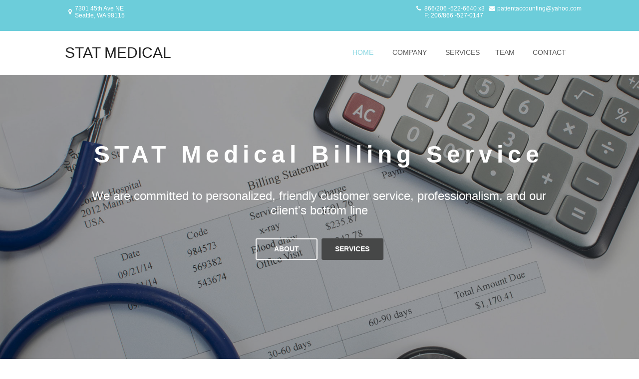

--- FILE ---
content_type: text/html
request_url: http://statmedicalinc.com/
body_size: 29087
content:
<!DOCTYPE html>
<html class="nojs html css_verticalspacer" lang="en-US">
 <head>

  <meta http-equiv="Content-type" content="text/html;charset=UTF-8"/>
  <meta name="generator" content="2017.1.0.379"/>
  <meta name="viewport" content="width=device-width, initial-scale=1.0, maximum-scale=1.0, user-scalable=no"/><!-- custom meta -->
  <meta name="viewport" content="width=device-width, initial-scale=1.0"/>
  
  <script type="text/javascript">
   // Update the 'nojs'/'js' class on the html node
document.documentElement.className = document.documentElement.className.replace(/\bnojs\b/g, 'js');

// Check that all required assets are uploaded and up-to-date
if(typeof Muse == "undefined") window.Muse = {}; window.Muse.assets = {"required":["museutils.js", "museconfig.js", "jquery.watch.js", "jquery.musepolyfill.bgsize.js", "jquery.musemenu.js", "webpro.js", "musewpslideshow.js", "jquery.museoverlay.js", "touchswipe.js", "jquery.museresponsive.js", "require.js", "index.css"], "outOfDate":[]};
</script>
  
  <link rel="shortcut icon" href="images/favicon.ico?crc=150468553"/>
  <title>STAT Medical Billing Service, Inc</title>
  <!-- CSS -->
  <link rel="stylesheet" type="text/css" href="css/site_global.css?crc=527822217"/>
  <link rel="stylesheet" type="text/css" href="css/master_master.css?crc=4173848068"/>
  <link rel="stylesheet" type="text/css" href="css/index.css?crc=4213332024" id="pagesheet"/>
  <!-- IE-only CSS -->
  <!--[if lt IE 9]>
  <link rel="stylesheet" type="text/css" href="css/iefonts_index.css?crc=16381770"/>
  <link rel="stylesheet" type="text/css" href="css/nomq_preview_master_master.css?crc=73012489"/>
  <link rel="stylesheet" type="text/css" href="css/nomq_index.css?crc=4219397669" id="nomq_pagesheet"/>
  <![endif]-->
  <!-- Other scripts -->
  <script type="text/javascript">
   var __adobewebfontsappname__ = "muse";
</script>
  <!-- JS includes -->
  <script src="https://webfonts.creativecloud.com/lato:n7,n9:all;open-sans:n4,n7,n3:all.js" type="text/javascript"></script>
  <!--[if lt IE 9]>
  <script src="scripts/html5shiv.js?crc=4241844378" type="text/javascript"></script>
  <![endif]-->
    <!--custom head HTML-->
  <script type="text/javascript" src="assets/wow.min.js"></script><link rel="stylesheet" href="assets/animate.min.css"><link href="assets/skywell.css" rel="stylesheet"><script type="text/javascript" src="assets/jquery.min.js"></script><script type="text/javascript" src="assets/jquery.waypoints.min.js"></script><script type="text/javascript" src="assets/jquery.counterup.min.js"></script><script type="text/javascript" src="https://maps.googleapis.com/maps/api/js?key=AIzaSyCnKXDDjt7WQXMmmMaKwN1RIKfuxoMRn4M"></script><style>.html -webkit-font-smoothing: antialiased !important;</style><style>p, .accohover, .bounceInDelay05Duration10, .portvert-3-menu, .portvert-3-1, .portvert-3-2, .portvert-3-3, .stripe, .form, .hvr-bob, .cta1, .fadeInDelay03Duration10, .fadeInLeftDelay05Duration10, .fadeInRightDelay05Duration10, .FadeInRightDelay03Duration10, .onehalf1, .onehalf2, .onethird1, .onethird2, .onethird3, .onefourth1, .onefourth2, .onefourth3, .onefourth4, .textright, .imageleft, .submenuwrap, .submenu, .submenu-bounce-in, .submenu-zoom, .headermenu, .portfolio, .portfolioTitle, .portfolioGlow, .bloglink, .fadeInDelay05Duration10, .fadeInDelay10Duration10, .fadeInDelay15Duration10, .fadeInRightDelay11Duration10, .fadeInDelay10Duration10, .SlideInUpDelay05Duration10, .SlideInUpDelay08Duration10, .PulseDelay10Duration10, .menu, .button-sweep-to-right, .secondary-menu, .counter, .countersub, .counterclean, .countersubclean, .vert-menu-cta, .small-black-icon {transition: all 0.4s ease 0s;}</style><style>body{overflow-x: hidden;overflow-y: scroll;}</style><style type="text/css"> - (void)setContentOffset:(CGPoint)contentOffset animated:(BOOL)animated {    // restrict movement to vertical only    CGPoint newOffset = CGPointMake(0, contentOffset.y);    [super setContentOffset:newOffset animated:animated];}- (void)setContentOffset:(CGPoint)contentOffset {    // restrict movement to vertical only    CGPoint newOffset = CGPointMake(0, contentOffset.y);    [super setContentOffset:newOffset];    }//html,body{overflow:hidden;} </style>
  <!--HTML Widget code-->
  
			<link href="//netdna.bootstrapcdn.com/font-awesome/4.1.0/css/font-awesome.min.css" rel="stylesheet">
			<style>
				.fa-block:before, .fa-block {
					display: block;
				}
				#u81903:hover .fa {
					color: ;
				}
			</style>
		
			<link href="//netdna.bootstrapcdn.com/font-awesome/4.1.0/css/font-awesome.min.css" rel="stylesheet">
			<style>
				.fa-block:before, .fa-block {
					display: block;
				}
				#u81907:hover .fa {
					color: ;
				}
			</style>
		
			<link href="//netdna.bootstrapcdn.com/font-awesome/4.1.0/css/font-awesome.min.css" rel="stylesheet">
			<style>
				.fa-block:before, .fa-block {
					display: block;
				}
				#u81905:hover .fa {
					color: ;
				}
			</style>
		
			<link href="//netdna.bootstrapcdn.com/font-awesome/4.1.0/css/font-awesome.min.css" rel="stylesheet">
			<style>
				.fa-block:before, .fa-block {
					display: block;
				}
				#u86071:hover .fa {
					color: ;
				}
			</style>
		
 </head>
 <body>

  <div class="breakpoint active" id="bp_infinity" data-min-width="1057"><!-- responsive breakpoint node -->
   <div class="clearfix borderbox" id="page"><!-- group -->
    <div class="size_fixed grpelem shared_content" id="u93514" data-sizePolicy="fixed" data-pintopage="page_fixedLeft" data-content-guid="u93514_content"><!-- custom html -->
    </div>
    <a class="anchor_item grpelem shared_content" id="about" data-sizePolicy="fixed" data-pintopage="page_fixedLeft" data-content-guid="about_content"></a>
    <div class="clearfix grpelem" id="pptop"><!-- column -->
     <div class="clearfix colelem shared_content" id="ptop" data-content-guid="ptop_content"><!-- group -->
      <a class="anchor_item grpelem shared_content" id="top" data-sizePolicy="fixed" data-pintopage="page_fixedLeft" data-content-guid="top_content"></a>
      <div class="browser_width grpelem shared_content" id="u81798-bw" data-content-guid="u81798-bw_content">
       <div id="u81798"><!-- group -->
        <div class="clearfix" id="u81798_align_to_page">
         <div class="size_fixed grpelem" id="u81903" data-sizePolicy="fixed" data-pintopage="page_fixedLeft"><!-- custom html -->
          <i class="fa fa-map-marker fa-block" style="line-height:20px;"></i>
         </div>
         <div class="clearfix grpelem" id="u81902-6" data-IBE-flags="txtStyleSrc" data-sizePolicy="fixed" data-pintopage="page_fixedLeft"><!-- content -->
          <p>7301 45th Ave NE</p>
          <p>Seattle, WA 98115</p>
         </div>
         <div class="size_fixed grpelem shared_content" id="u81907" data-sizePolicy="fixed" data-pintopage="page_fixedRight" data-content-guid="u81907_content"><!-- custom html -->
          <i class="fa fa-phone fa-block" style="line-height:20px;"></i>
         </div>
         <div class="clearfix grpelem shared_content" id="u81906-6" data-IBE-flags="txtStyleSrc" data-sizePolicy="fixed" data-pintopage="page_fixedRight" data-content-guid="u81906-6_content"><!-- content -->
          <p>866/206 -522-6640 x3</p>
          <p>F: 206/866 -527-0147</p>
         </div>
         <div class="size_fixed grpelem shared_content" id="u81905" data-sizePolicy="fixed" data-pintopage="page_fixedRight" data-content-guid="u81905_content"><!-- custom html -->
          <i class="fa fa-envelope fa-block" style="line-height:20px;"></i>
         </div>
         <a class="nonblock nontext clearfix grpelem shared_content" id="u81904-4" href="mailto:patientaccounting@yahoo.com" data-IBE-flags="txtStyleSrc" data-sizePolicy="fixed" data-pintopage="page_fixedRight" data-content-guid="u81904-4_content"><!-- content --><p>patientaccounting@yahoo.com</p></a>
        </div>
       </div>
      </div>
     </div>
     <div class="clearfix colelem" id="pu83055"><!-- group -->
      <div class="browser_width grpelem shared_content" id="u83055-bw" data-content-guid="u83055-bw_content">
       <div class="museBGSize" id="u83055"><!-- simple frame --></div>
      </div>
      <div class="browser_width grpelem shared_content" id="u81428-bw" data-content-guid="u81428-bw_content">
       <div class="rgba-background" id="u81428"><!-- group -->
        <div class="clearfix" id="u81428_align_to_page">
         <div class="clearfix grpelem" id="pu81232-4"><!-- column -->
          <!-- m_editable region-id="editable-static-tag-U81232-BP_infinity" template="index.html" data-type="html" data-ice-options="disableImageResize,link,txtStyleTarget" -->
          <div class="fadeInUpDelay03Duration10 BIG-WHITE-HEADLINE clearfix colelem" id="u81232-4" data-muse-uid="U81232" data-muse-type="txt_frame" data-IBE-flags="txtStyleSrc" data-sizePolicy="fluidWidth" data-pintopage="page_fixedCenter" data-leftAdjustmentDoneBy="pu81232-4"><!-- content -->
           <h1 id="u81232-2">STAT Medical Billing Service</h1>
          </div>
          <!-- /m_editable -->
          <!-- m_editable region-id="editable-static-tag-U83066-BP_infinity" template="index.html" data-type="html" data-ice-options="disableImageResize,link,txtStyleTarget" -->
          <div class="clearfix colelem" id="u83066-4" data-muse-uid="U83066" data-muse-type="txt_frame" data-IBE-flags="txtStyleSrc" data-sizePolicy="fluidWidth" data-pintopage="page_fixedCenter" data-leftAdjustmentDoneBy="pu81232-4"><!-- content -->
           <p id="u83066-2">We are committed to personalized, friendly customer service, professionalism, and our client's bottom line</p>
          </div>
          <!-- /m_editable -->
          <div class="clearfix colelem" id="pbuttonu81234"><!-- group -->
           <!-- m_editable region-id="editable-static-tag-U81234" template="index.html" data-type="html" data-ice-options="clickable" data-ice-editable="link" -->
           <a class="nonblock nontext Button anim_swing fadeInDelay10Duration10 rounded-corners clearfix grpelem" id="buttonu81234" href="index.html#about" data-href="anchor:U26967:U104037" data-muse-uid="U81234" data-sizePolicy="fixed" data-pintopage="page_fixedCenter" data-leftAdjustmentDoneBy="pbuttonu81234"><!-- container box --><!-- m_editable region-id="editable-static-tag-U81235-BP_infinity" template="index.html" data-type="html" data-ice-options="disableImageResize,link" --><div class="clearfix grpelem" id="u81235-4" data-muse-uid="U81235" data-muse-type="txt_frame" data-sizePolicy="fixed" data-pintopage="page_fixedLeft"><!-- content --><p>About</p></div><!-- /m_editable --></a>
           <!-- /m_editable -->
           <!-- m_editable region-id="editable-static-tag-U81236" template="index.html" data-type="html" data-ice-options="clickable" data-ice-editable="link" -->
           <a class="nonblock nontext Button fadeInRightDelay11Duration10 rounded-corners clearfix grpelem" id="buttonu81236" href="services.html" data-href="page:U81027" data-muse-uid="U81236" data-sizePolicy="fixed" data-pintopage="page_fixedCenter" data-leftAdjustmentDoneBy="pbuttonu81234"><!-- container box --><!-- m_editable region-id="editable-static-tag-U81237-BP_infinity" template="index.html" data-type="html" data-ice-options="disableImageResize,link" --><div class="clearfix grpelem" id="u81237-4" data-muse-uid="U81237" data-muse-type="txt_frame" data-sizePolicy="fixed" data-pintopage="page_fixedLeft"><!-- content --><p>services</p></div><!-- /m_editable --></a>
           <!-- /m_editable -->
          </div>
         </div>
        </div>
       </div>
      </div>
      <div class="browser_width grpelem" id="u80520-bw">
       <div class="shadow" id="u80520"><!-- group -->
        <div class="clearfix" id="u80520_align_to_page">
         <div class="clearfix grpelem shared_content" id="u82959-4" data-IBE-flags="txtStyleSrc" data-sizePolicy="fixed" data-pintopage="page_fixedLeft" data-content-guid="u82959-4_content"><!-- content -->
          <p>Stat Medical</p>
         </div>
         <nav class="MenuBar clearfix grpelem" id="menuu80522" data-sizePolicy="fixed" data-pintopage="page_fixedRight"><!-- horizontal box -->
          <div class="MenuItemContainer clearfix grpelem" id="u80544"><!-- vertical box -->
           <a class="nonblock nontext MenuItem MenuItemWithSubMenu MuseMenuActive clearfix colelem" id="u80545" href="index.html" data-href="page:U26988"><!-- horizontal box --><div class="MenuItemLabel NoWrap clearfix grpelem" id="u80548-4" data-sizePolicy="fixed" data-pintopage="page_fixedLeft"><!-- content --><p class="shared_content" data-content-guid="u80548-4_0_content">Home</p></div></a>
          </div>
          <div class="MenuItemContainer clearfix grpelem" id="u80565"><!-- vertical box -->
           <a class="nonblock nontext MenuItem MenuItemWithSubMenu clearfix colelem" id="u80566" href="company.html" data-href="page:U80967"><!-- horizontal box --><div class="MenuItemLabel NoWrap clearfix grpelem" id="u80569-4" data-sizePolicy="fixed" data-pintopage="page_fixedLeft"><!-- content --><p class="shared_content" data-content-guid="u80569-4_0_content">Company</p></div></a>
          </div>
          <div class="MenuItemContainer clearfix grpelem" id="u80530"><!-- vertical box -->
           <a class="nonblock nontext MenuItem MenuItemWithSubMenu clearfix colelem" id="u80531" href="services.html" data-href="page:U81027"><!-- horizontal box --><div class="MenuItemLabel NoWrap clearfix grpelem" id="u80532-4" data-sizePolicy="fixed" data-pintopage="page_fixedLeft"><!-- content --><p class="shared_content" data-content-guid="u80532-4_0_content">Services</p></div></a>
          </div>
          <div class="MenuItemContainer clearfix grpelem" id="u80537"><!-- vertical box -->
           <a class="nonblock nontext MenuItem MenuItemWithSubMenu clearfix colelem" id="u80540" href="team.html" data-href="page:U81087"><!-- horizontal box --><div class="MenuItemLabel NoWrap clearfix grpelem" id="u80543-4" data-sizePolicy="fixed" data-pintopage="page_fixedLeft"><!-- content --><p class="shared_content" data-content-guid="u80543-4_0_content">Team</p></div></a>
          </div>
          <div class="MenuItemContainer clearfix grpelem" id="u80558"><!-- vertical box -->
           <a class="nonblock nontext MenuItem MenuItemWithSubMenu clearfix colelem" id="u80559" href="contact.html" data-href="page:U81207"><!-- horizontal box --><div class="MenuItemLabel NoWrap clearfix grpelem" id="u80560-4" data-sizePolicy="fixed" data-pintopage="page_fixedLeft"><!-- content --><p class="shared_content" data-content-guid="u80560-4_0_content">Contact</p></div></a>
          </div>
         </nav>
        </div>
       </div>
      </div>
     </div>
    </div>
    <div class="clearfix grpelem" id="pu107240-8"><!-- column -->
     <!-- m_editable region-id="editable-static-tag-U107240-BP_infinity" template="index.html" data-type="html" data-ice-options="disableImageResize,link,txtStyleTarget" -->
     <div class="clearfix colelem shared_content" id="u107240-8" data-muse-uid="U107240" data-muse-type="txt_frame" data-IBE-flags="txtStyleSrc" data-sizePolicy="fluidWidth" data-pintopage="page_fixedCenter" data-leftAdjustmentDoneBy="pu107240-8" data-content-guid="u107240-8_content"><!-- content -->
      <p id="u107240-3" class="shared_content" data-content-guid="u107240-3_content">Experts in&nbsp; billing and coding&nbsp; ~&nbsp; Locally based Region 7 Medicare jurisdiction&nbsp; F experts&nbsp; ~&nbsp; Customized to meet your practice's needs ~&nbsp; C<span id="u107240-2">onsistent follow up, claims do not &quot;fall through the cracks&quot;</span></p>
      <p id="u107240-4" class="shared_content" data-content-guid="u107240-4_content">&nbsp;</p>
      <p id="u107240-6" class="shared_content" data-content-guid="u107240-6_content">&nbsp;HAVING TROUBLE WITH YOUR INTEGRATED EHR BILLING SERVICE? ARE THEY NOT LIVING UP TO THEIR PROMISES? ARE YOUR PAYING MORE THAN YOU WERE LEAD TO BELIEVE?&nbsp; CALL US AT STAT MEDICAL BILLING SERVICE WHERE YOU WILL ALWAYS GET LONG TERM TOP NOTCH SERVICE WITHOUT BURDENING YOUR STAFF SINCE WE DO OUR OWN FOLLOW UP. THERE ARE NEVER ANY HIDDEN FEES AND WE ARE A COMPANY THAT GENUINELY CARES ABOUT YOUR BOTTOM LINE</p>
     </div>
     <!-- /m_editable -->
     <!-- m_editable region-id="editable-static-tag-U35024-BP_infinity" template="index.html" data-type="html" data-ice-options="disableImageResize,link,txtStyleTarget" -->
     <div class="fadeInUpDelay04Duration15 H2---MAIN-Section-Subheading---Center-Aligned clearfix colelem shared_content" id="u35024-10" data-muse-uid="U35024" data-muse-type="txt_frame" data-IBE-flags="txtStyleSrc" data-sizePolicy="fluidWidth" data-pintopage="page_fixedCenter" data-leftAdjustmentDoneBy="pu107240-8" data-content-guid="u35024-10_content"><!-- content -->
      <h2>I have solid experience in billing nursing homes and home health care as well as in patient and out patient hospital surgeries and ASC.</h2>
      <h2>&nbsp;</h2>
      <h2>I have a proven track record of keeping your a/r in check as well keeping cash flow moving.&nbsp; I keep on top of changes in codes, LCDs, payment trends, etc.&nbsp; My track record for accounts receivable is about 3% which is considerably less than the accepted percentage of &lt;15%.</h2>
      <h2>&nbsp;</h2>
      <h2>One of the many things that sets me apart from my competitors is my track record of taking on insurance companies head on. A couple years ago, a number of my clients were assessed substantial over payments from a leading insurer.&nbsp; The overpayment requests totaled over 15k.&nbsp; I filed a complaint with CMS, provider relations, the Insurance Commissioner for both states, and finally a Congressional complaint. The entire over payment was canceled for all my providers. This is the length I go to for my providers as we all try to keep afloat in this difficult insurance environment.&nbsp; My feeling is, you as a practitioner provide the service to the patient, you deserve to get paid.&nbsp; Period.&nbsp;&nbsp; I am passionate about making sure that my clients get paid for their work and I do not allow insurance companies to push me around.</h2>
     </div>
     <!-- /m_editable -->
     <!-- m_editable region-id="editable-static-tag-U81720-BP_infinity" template="index.html" data-type="html" data-ice-options="disableImageResize,link,txtStyleTarget" -->
     <div class="H1---MAIN-Section-Heading---Center-Aligned clearfix colelem shared_content" id="u81720-4" data-muse-uid="U81720" data-muse-type="txt_frame" data-IBE-flags="txtStyleSrc" data-sizePolicy="fixed" data-pintopage="page_fixedCenter" data-leftAdjustmentDoneBy="pu107240-8" data-content-guid="u81720-4_content"><!-- content -->
      <h1 class="shared_content" data-content-guid="u81720-4_0_content">Company</h1>
     </div>
     <!-- /m_editable -->
     <!-- m_editable region-id="editable-static-tag-U81634-BP_infinity" template="index.html" data-type="html" data-ice-options="disableImageResize,link,txtStyleTarget" -->
     <div class="fadeInUpDelay04Duration15 H2---MAIN-Section-Subheading---Center-Aligned clearfix colelem shared_content" id="u81634-4" data-muse-uid="U81634" data-muse-type="txt_frame" data-IBE-flags="txtStyleSrc" data-sizePolicy="fixed" data-pintopage="page_fixedCenter" data-leftAdjustmentDoneBy="pu107240-8" data-content-guid="u81634-4_content"><!-- content -->
      <h2 class="shared_content" data-content-guid="u81634-4_0_content">I started STAT Medical Billing Service when my husband, Joseph Greenberg, DPM let his biller go, about fifteen years ago. I understand what it means to take your livelihood into my hands which is something a regular employee just cannot understand or appreciate the way I do, because I see things from the perspective of the provider, not of the employee.</h2>
     </div>
     <!-- /m_editable -->
     <!-- m_editable region-id="editable-static-tag-U81677" template="index.html" data-type="html" data-ice-options="clickable" data-ice-editable="link" -->
     <a class="nonblock nontext Button FadeInRightDelay03Duration10 rounded-corners clearfix colelem shared_content" id="buttonu81677" href="company.html" data-href="page:U80967" data-muse-uid="U81677" data-sizePolicy="fixed" data-pintopage="page_fixedCenter" data-leftAdjustmentDoneBy="pu107240-8" data-content-guid="buttonu81677_content"><!-- container box --><!-- m_editable region-id="editable-static-tag-U81678-BP_infinity" template="index.html" data-type="html" data-ice-options="disableImageResize,link" --><div class="clearfix grpelem shared_content" id="u81678-4" data-muse-uid="U81678" data-muse-type="txt_frame" data-sizePolicy="fixed" data-pintopage="page_fixedLeft" data-content-guid="u81678-4_content"><!-- content --><p>SEE MORE</p></div><!-- /m_editable --></a>
     <!-- /m_editable -->
     <div class="PamphletWidget clearfix allow_click_through colelem" id="pamphletu110770" data-visibility="changed" style="visibility:hidden" data-sizePolicy="fluidWidth" data-pintopage="page_fixedCenter" data-leftAdjustmentDoneBy="pu107240-8"><!-- none box -->
      <div class="clearfix grpelem" id="pu110847"><!-- group -->
       <div class="ThumbGroup clearfix grpelem" data-col-pos="0" id="u110847" data-sizePolicy="fluidWidth" data-pintopage="page_fixedLeft"><!-- none box -->
        <div class="popup_anchor allow_click_through grpelem" data-col-pos="0" id="u110848popup">
         <div class="Thumb popup_element rounded-corners" data-col-pos="0" id="u110848" data-sizePolicy="fixed" data-pintopage="page_fixedLeft"><!-- simple frame --></div>
        </div>
        <div class="popup_anchor allow_click_through grpelem" data-col-pos="1" id="u110849popup">
         <div class="Thumb popup_element rounded-corners" data-col-pos="1" id="u110849" data-sizePolicy="fixed" data-pintopage="page_fixedLeft"><!-- simple frame --></div>
        </div>
        <div class="popup_anchor allow_click_through grpelem" data-col-pos="2" id="u110850popup">
         <div class="Thumb popup_element rounded-corners" data-col-pos="2" id="u110850" data-sizePolicy="fixed" data-pintopage="page_fixedLeft"><!-- simple frame --></div>
        </div>
       </div>
       <div class="popup_anchor allow_click_through grpelem" data-col-pos="1" id="u110775popup">
        <div class="ContainerGroup clearfix" data-col-pos="1" id="u110775" data-sizePolicy="fixed" data-pintopage="page_fixedLeft"><!-- stack box -->
         <div class="Container clearfix grpelem" data-col-pos="0" id="u110822" data-sizePolicy="fixed" data-pintopage="page_fixedLeft"><!-- group -->
          <div class="clearfix grpelem shared_content" id="u110823" data-content-guid="u110823_content"><!-- group -->
           <div class="rounded-corners clearfix grpelem" id="u110824"><!-- group -->
            <div class="clearfix grpelem" id="pu110832"><!-- column -->
             <div class="rounded-corners clearfix colelem" id="u110832"><!-- group -->
              <!-- m_editable region-id="editable-static-tag-U110830-BP_infinity" template="index.html" data-type="html" data-ice-options="disableImageResize,link,txtStyleTarget" -->
              <div class="Feedback clearfix grpelem shared_content" id="u110830-4" data-muse-uid="U110830" data-muse-type="txt_frame" data-IBE-flags="txtStyleSrc" data-sizePolicy="fixed" data-pintopage="page_fixedLeft" data-content-guid="u110830-4_content"><!-- content -->
               <p>Hiring Stat Medical Billing in March of 2006 was one of best financial decisions. I was able to eliminate a high cost of computer software and one employee plus benefits. It has also given me additional time to focus on patients and the growth of the practice. I can unequivitably recommend Stat Medical Billing. Almost 10 years have passed with consistent reliability, attention to detail, and the most courteous interaction with patients who have questions.</p>
              </div>
              <!-- /m_editable -->
              <!-- m_editable region-id="editable-static-tag-U110825-BP_infinity" template="index.html" data-type="image" -->
              <div class="clip_frame grpelem shared_content" id="u110825" data-muse-uid="U110825" data-muse-type="img_frame" data-sizePolicy="fixed" data-pintopage="page_fixedLeft" data-content-guid="u110825_content"><!-- image -->
               <img class="block temp_no_img_src" id="u110825_img" data-orig-src="images/quote.png?crc=3802751777" alt="" width="53" height="40" data-muse-src="images/quote.png?crc=3802751777" src="images/blank.gif?crc=4208392903"/>
              </div>
              <!-- /m_editable -->
             </div>
             <!-- m_editable region-id="editable-static-tag-U110827-BP_infinity" template="index.html" data-type="image" -->
             <div class="clip_frame colelem shared_content" id="u110827" data-muse-uid="U110827" data-muse-type="img_frame" data-sizePolicy="fixed" data-pintopage="page_fixedLeft" data-content-guid="u110827_content"><!-- image -->
              <img class="block temp_no_img_src" id="u110827_img" data-orig-src="images/corner.png?crc=291419049" alt="" width="22" height="11" data-muse-src="images/corner.png?crc=291419049" src="images/blank.gif?crc=4208392903"/>
             </div>
             <!-- /m_editable -->
             <div class="clearfix colelem shared_content" id="pu110831" data-content-guid="pu110831_content"><!-- group -->
              <div class="museBGSize rounded-corners grpelem" id="u110831" data-sizePolicy="fixed" data-pintopage="page_fixedLeft"><!-- simple frame --></div>
              <div class="clearfix grpelem" id="pu110829-4"><!-- column -->
               <!-- m_editable region-id="editable-static-tag-U110829-BP_infinity" template="index.html" data-type="html" data-ice-options="disableImageResize,link,txtStyleTarget" -->
               <div class="Name clearfix colelem" id="u110829-4" data-muse-uid="U110829" data-muse-type="txt_frame" data-IBE-flags="txtStyleSrc" data-sizePolicy="fixed" data-pintopage="page_fixedLeft"><!-- content -->
                <p>Regina Currier</p>
               </div>
               <!-- /m_editable -->
               <!-- m_editable region-id="editable-static-tag-U110833-BP_infinity" template="index.html" data-type="html" data-ice-options="disableImageResize,link,txtStyleTarget" -->
               <div class="Position clearfix colelem" id="u110833-4" data-muse-uid="U110833" data-muse-type="txt_frame" data-IBE-flags="txtStyleSrc" data-sizePolicy="fixed" data-pintopage="page_fixedLeft"><!-- content -->
                <p>DPM, Coupeville Foot and Ankle Clinic</p>
               </div>
               <!-- /m_editable -->
              </div>
             </div>
            </div>
           </div>
          </div>
          <div class="clearfix grpelem shared_content" id="u110834" data-content-guid="u110834_content"><!-- group -->
           <div class="rounded-corners clearfix grpelem" id="u110843"><!-- group -->
            <div class="clearfix grpelem" id="pu110842"><!-- column -->
             <div class="rounded-corners clearfix colelem" id="u110842"><!-- group -->
              <!-- m_editable region-id="editable-static-tag-U110844-BP_infinity" template="index.html" data-type="html" data-ice-options="disableImageResize,link,txtStyleTarget" -->
              <div class="Feedback clearfix grpelem shared_content" id="u110844-4" data-muse-uid="U110844" data-muse-type="txt_frame" data-IBE-flags="txtStyleSrc" data-sizePolicy="fixed" data-pintopage="page_fixedLeft" data-content-guid="u110844-4_content"><!-- content -->
               <p>Our clinic has used their services over the past eight years and have found them to be dedicated to their work while understanding well both to clinic and patient needs.&nbsp; I highly recommend STAT Medical Billing for your clinic.</p>
              </div>
              <!-- /m_editable -->
              <!-- m_editable region-id="editable-static-tag-U110840-BP_infinity" template="index.html" data-type="image" -->
              <div class="clip_frame grpelem shared_content" id="u110840" data-muse-uid="U110840" data-muse-type="img_frame" data-sizePolicy="fixed" data-pintopage="page_fixedLeft" data-content-guid="u110840_content"><!-- image -->
               <img class="block temp_no_img_src" id="u110840_img" data-orig-src="images/quote.png?crc=3802751777" alt="" width="53" height="40" data-muse-src="images/quote.png?crc=3802751777" src="images/blank.gif?crc=4208392903"/>
              </div>
              <!-- /m_editable -->
             </div>
             <!-- m_editable region-id="editable-static-tag-U110836-BP_infinity" template="index.html" data-type="image" -->
             <div class="clip_frame colelem shared_content" id="u110836" data-muse-uid="U110836" data-muse-type="img_frame" data-sizePolicy="fixed" data-pintopage="page_fixedLeft" data-content-guid="u110836_content"><!-- image -->
              <img class="block temp_no_img_src" id="u110836_img" data-orig-src="images/corner.png?crc=291419049" alt="" width="22" height="11" data-muse-src="images/corner.png?crc=291419049" src="images/blank.gif?crc=4208392903"/>
             </div>
             <!-- /m_editable -->
             <div class="clearfix colelem shared_content" id="pu110839" data-content-guid="pu110839_content"><!-- group -->
              <div class="museBGSize rounded-corners grpelem" id="u110839" data-sizePolicy="fixed" data-pintopage="page_fixedLeft"><!-- simple frame --></div>
              <div class="clearfix grpelem" id="pu110838-4"><!-- column -->
               <!-- m_editable region-id="editable-static-tag-U110838-BP_infinity" template="index.html" data-type="html" data-ice-options="disableImageResize,link,txtStyleTarget" -->
               <div class="Name clearfix colelem" id="u110838-4" data-muse-uid="U110838" data-muse-type="txt_frame" data-IBE-flags="txtStyleSrc" data-sizePolicy="fixed" data-pintopage="page_fixedLeft"><!-- content -->
                <p>Mak Abulhosn</p>
               </div>
               <!-- /m_editable -->
               <!-- m_editable region-id="editable-static-tag-U110835-BP_infinity" template="index.html" data-type="html" data-ice-options="disableImageResize,link,txtStyleTarget" -->
               <div class="Position clearfix colelem" id="u110835-4" data-muse-uid="U110835" data-muse-type="txt_frame" data-IBE-flags="txtStyleSrc" data-sizePolicy="fixed" data-pintopage="page_fixedLeft"><!-- content -->
                <p>DPM, Mercer Island Foot and Ankle Clinic</p>
               </div>
               <!-- /m_editable -->
              </div>
             </div>
            </div>
           </div>
          </div>
         </div>
         <div class="Container invi clearfix grpelem" data-col-pos="1" id="u110799" data-sizePolicy="fixed" data-pintopage="page_fixedLeft"><!-- group -->
          <div class="clearfix grpelem shared_content" id="u110800" data-content-guid="u110800_content"><!-- group -->
           <div class="rounded-corners clearfix grpelem" id="u110810"><!-- group -->
            <div class="clearfix grpelem" id="pu110808"><!-- column -->
             <div class="rounded-corners clearfix colelem" id="u110808"><!-- group -->
              <!-- m_editable region-id="editable-static-tag-U110807-BP_infinity" template="index.html" data-type="html" data-ice-options="disableImageResize,link,txtStyleTarget" -->
              <div class="Feedback clearfix grpelem shared_content" id="u110807-4" data-muse-uid="U110807" data-muse-type="txt_frame" data-IBE-flags="txtStyleSrc" data-sizePolicy="fixed" data-pintopage="page_fixedLeft" data-content-guid="u110807-4_content"><!-- content -->
               <p>Ms. Greenberg was very professional in getting my office set up. She graciously  took time away from her office to personally come clear across the state to visit with me and my staff.  She quickly was able to assess my office needs and seamlessly got us financially productive.  She was readily available whenever we needed her to address any billing issues that we had.  Many times, her billing service was able to preempted insurance changes that frequently occurred in our billing. I was able to get updates whenever requested.  I have always been very happy with the services that she has provided for me in my practice. I would not hesitate to recommend using the services of Ms. Greenberg.</p>
              </div>
              <!-- /m_editable -->
              <!-- m_editable region-id="editable-static-tag-U110804-BP_infinity" template="index.html" data-type="image" -->
              <div class="clip_frame grpelem shared_content" id="u110804" data-muse-uid="U110804" data-muse-type="img_frame" data-sizePolicy="fixed" data-pintopage="page_fixedLeft" data-content-guid="u110804_content"><!-- image -->
               <img class="block temp_no_img_src" id="u110804_img" data-orig-src="images/quote.png?crc=3802751777" alt="" width="53" height="40" data-muse-src="images/quote.png?crc=3802751777" src="images/blank.gif?crc=4208392903"/>
              </div>
              <!-- /m_editable -->
             </div>
             <!-- m_editable region-id="editable-static-tag-U110801-BP_infinity" template="index.html" data-type="image" -->
             <div class="clip_frame colelem shared_content" id="u110801" data-muse-uid="U110801" data-muse-type="img_frame" data-sizePolicy="fixed" data-pintopage="page_fixedLeft" data-content-guid="u110801_content"><!-- image -->
              <img class="block temp_no_img_src" id="u110801_img" data-orig-src="images/corner.png?crc=291419049" alt="" width="22" height="11" data-muse-src="images/corner.png?crc=291419049" src="images/blank.gif?crc=4208392903"/>
             </div>
             <!-- /m_editable -->
             <div class="clearfix colelem shared_content" id="pu110803" data-content-guid="pu110803_content"><!-- group -->
              <div class="museBGSize rounded-corners grpelem" id="u110803" data-sizePolicy="fixed" data-pintopage="page_fixedLeft"><!-- simple frame --></div>
              <div class="clearfix grpelem" id="pu110806-4"><!-- column -->
               <!-- m_editable region-id="editable-static-tag-U110806-BP_infinity" template="index.html" data-type="html" data-ice-options="disableImageResize,link,txtStyleTarget" -->
               <div class="Name clearfix colelem" id="u110806-4" data-muse-uid="U110806" data-muse-type="txt_frame" data-IBE-flags="txtStyleSrc" data-sizePolicy="fixed" data-pintopage="page_fixedLeft"><!-- content -->
                <p>Paul Clint Jones</p>
               </div>
               <!-- /m_editable -->
               <!-- m_editable region-id="editable-static-tag-U110809-BP_infinity" template="index.html" data-type="html" data-ice-options="disableImageResize,link,txtStyleTarget" -->
               <div class="Position clearfix colelem" id="u110809-4" data-muse-uid="U110809" data-muse-type="txt_frame" data-IBE-flags="txtStyleSrc" data-sizePolicy="fixed" data-pintopage="page_fixedLeft"><!-- content -->
                <p>DPM</p>
               </div>
               <!-- /m_editable -->
              </div>
             </div>
            </div>
           </div>
          </div>
          <div class="clearfix grpelem shared_content" id="u110811" data-content-guid="u110811_content"><!-- group -->
           <div class="rounded-corners clearfix grpelem" id="u110820"><!-- group -->
            <div class="clearfix grpelem" id="pu110812"><!-- column -->
             <div class="rounded-corners clearfix colelem" id="u110812"><!-- group -->
              <!-- m_editable region-id="editable-static-tag-U110815-BP_infinity" template="index.html" data-type="html" data-ice-options="disableImageResize,link,txtStyleTarget" -->
              <div class="Feedback clearfix grpelem shared_content" id="u110815-4" data-muse-uid="U110815" data-muse-type="txt_frame" data-IBE-flags="txtStyleSrc" data-sizePolicy="fixed" data-pintopage="page_fixedLeft" data-content-guid="u110815-4_content"><!-- content -->
               <p>Integration of a new billing service was unnoticeable. Rachel was able to bill and collect in a matter of weeks. Anyone can bill, but Rachel can collect! To me, this is most important quality of a billing service. She taught us how to bill properly and how to avoid common mistakes that can delay payment. Rachel was able to reduce the rate of denials and delay in claim submission by 30%.</p>
              </div>
              <!-- /m_editable -->
              <!-- m_editable region-id="editable-static-tag-U110818-BP_infinity" template="index.html" data-type="image" -->
              <div class="clip_frame grpelem shared_content" id="u110818" data-muse-uid="U110818" data-muse-type="img_frame" data-sizePolicy="fixed" data-pintopage="page_fixedLeft" data-content-guid="u110818_content"><!-- image -->
               <img class="block temp_no_img_src" id="u110818_img" data-orig-src="images/quote.png?crc=3802751777" alt="" width="53" height="40" data-muse-src="images/quote.png?crc=3802751777" src="images/blank.gif?crc=4208392903"/>
              </div>
              <!-- /m_editable -->
             </div>
             <!-- m_editable region-id="editable-static-tag-U110813-BP_infinity" template="index.html" data-type="image" -->
             <div class="clip_frame colelem shared_content" id="u110813" data-muse-uid="U110813" data-muse-type="img_frame" data-sizePolicy="fixed" data-pintopage="page_fixedLeft" data-content-guid="u110813_content"><!-- image -->
              <img class="block temp_no_img_src" id="u110813_img" data-orig-src="images/corner.png?crc=291419049" alt="" width="22" height="11" data-muse-src="images/corner.png?crc=291419049" src="images/blank.gif?crc=4208392903"/>
             </div>
             <!-- /m_editable -->
             <div class="clearfix colelem shared_content" id="pu110821" data-content-guid="pu110821_content"><!-- group -->
              <div class="museBGSize rounded-corners grpelem" id="u110821" data-sizePolicy="fixed" data-pintopage="page_fixedLeft"><!-- simple frame --></div>
              <div class="clearfix grpelem" id="pu110816-4"><!-- column -->
               <!-- m_editable region-id="editable-static-tag-U110816-BP_infinity" template="index.html" data-type="html" data-ice-options="disableImageResize,link,txtStyleTarget" -->
               <div class="Name clearfix colelem" id="u110816-4" data-muse-uid="U110816" data-muse-type="txt_frame" data-IBE-flags="txtStyleSrc" data-sizePolicy="fixed" data-pintopage="page_fixedLeft"><!-- content -->
                <p>Ilona Barlam</p>
               </div>
               <!-- /m_editable -->
               <!-- m_editable region-id="editable-static-tag-U110817-BP_infinity" template="index.html" data-type="html" data-ice-options="disableImageResize,link,txtStyleTarget" -->
               <div class="Position clearfix colelem" id="u110817-4" data-muse-uid="U110817" data-muse-type="txt_frame" data-IBE-flags="txtStyleSrc" data-sizePolicy="fixed" data-pintopage="page_fixedLeft"><!-- content -->
                <p>DPM ABMSP, Advanced Foot &amp; Ankle Clinics</p>
               </div>
               <!-- /m_editable -->
              </div>
             </div>
            </div>
           </div>
          </div>
         </div>
         <div class="Container invi clearfix grpelem" data-col-pos="2" id="u110776" data-sizePolicy="fixed" data-pintopage="page_fixedLeft"><!-- group -->
          <div class="clearfix grpelem shared_content" id="u110788" data-content-guid="u110788_content"><!-- group -->
           <div class="rounded-corners clearfix grpelem" id="u110795"><!-- group -->
            <div class="clearfix grpelem" id="pu110794"><!-- column -->
             <div class="rounded-corners clearfix colelem" id="u110794"><!-- group -->
              <!-- m_editable region-id="editable-static-tag-U110791-BP_infinity" template="index.html" data-type="html" data-ice-options="disableImageResize,link,txtStyleTarget" -->
              <div class="Feedback clearfix grpelem shared_content" id="u110791-4" data-muse-uid="U110791" data-muse-type="txt_frame" data-IBE-flags="txtStyleSrc" data-sizePolicy="fixed" data-pintopage="page_fixedLeft" data-content-guid="u110791-4_content"><!-- content -->
               <p>The hallmark of excellent services is efficiency so that the doctor can concentrate on his/her practice. The integration has been seamless, and Rachel is able to receive and process claims in multiple formats. Since the billing service is based on a percentage of collections, they don’t get paid until the doctor gets paid, so we can count on the work to be done. They are full service and customizable, doing a great job at explaining claims processing to patients with billing questions. This also allows the doctors to focus on their practices.</p>
              </div>
              <!-- /m_editable -->
              <!-- m_editable region-id="editable-static-tag-U110789-BP_infinity" template="index.html" data-type="image" -->
              <div class="clip_frame grpelem shared_content" id="u110789" data-muse-uid="U110789" data-muse-type="img_frame" data-sizePolicy="fixed" data-pintopage="page_fixedLeft" data-content-guid="u110789_content"><!-- image -->
               <img class="block temp_no_img_src" id="u110789_img" data-orig-src="images/quote.png?crc=3802751777" alt="" width="53" height="40" data-muse-src="images/quote.png?crc=3802751777" src="images/blank.gif?crc=4208392903"/>
              </div>
              <!-- /m_editable -->
             </div>
             <!-- m_editable region-id="editable-static-tag-U110797-BP_infinity" template="index.html" data-type="image" -->
             <div class="clip_frame colelem shared_content" id="u110797" data-muse-uid="U110797" data-muse-type="img_frame" data-sizePolicy="fixed" data-pintopage="page_fixedLeft" data-content-guid="u110797_content"><!-- image -->
              <img class="block temp_no_img_src" id="u110797_img" data-orig-src="images/corner.png?crc=291419049" alt="" width="22" height="11" data-muse-src="images/corner.png?crc=291419049" src="images/blank.gif?crc=4208392903"/>
             </div>
             <!-- /m_editable -->
             <div class="clearfix colelem shared_content" id="pu110792" data-content-guid="pu110792_content"><!-- group -->
              <div class="museBGSize rounded-corners grpelem" id="u110792" data-sizePolicy="fixed" data-pintopage="page_fixedLeft"><!-- simple frame --></div>
              <div class="clearfix grpelem" id="pu110793-4"><!-- column -->
               <!-- m_editable region-id="editable-static-tag-U110793-BP_infinity" template="index.html" data-type="html" data-ice-options="disableImageResize,link,txtStyleTarget" -->
               <div class="Name clearfix colelem" id="u110793-4" data-muse-uid="U110793" data-muse-type="txt_frame" data-IBE-flags="txtStyleSrc" data-sizePolicy="fixed" data-pintopage="page_fixedLeft"><!-- content -->
                <p>J. John Hoy</p>
               </div>
               <!-- /m_editable -->
               <!-- m_editable region-id="editable-static-tag-U110796-BP_infinity" template="index.html" data-type="html" data-ice-options="disableImageResize,link,txtStyleTarget" -->
               <div class="Position clearfix colelem" id="u110796-4" data-muse-uid="U110796" data-muse-type="txt_frame" data-IBE-flags="txtStyleSrc" data-sizePolicy="fixed" data-pintopage="page_fixedLeft"><!-- content -->
                <p>DPM, FACFAS, Medicine and Surgery of the Foot and Ankle</p>
               </div>
               <!-- /m_editable -->
              </div>
             </div>
            </div>
           </div>
          </div>
          <div class="clearfix grpelem shared_content" id="u110777" data-content-guid="u110777_content"><!-- group -->
           <div class="rounded-corners clearfix grpelem" id="u110780"><!-- group -->
            <div class="clearfix grpelem" id="pu110786"><!-- column -->
             <div class="rounded-corners clearfix colelem" id="u110786"><!-- group -->
              <!-- m_editable region-id="editable-static-tag-U110778-BP_infinity" template="index.html" data-type="html" data-ice-options="disableImageResize,link,txtStyleTarget" -->
              <div class="Feedback clearfix grpelem shared_content" id="u110778-4" data-muse-uid="U110778" data-muse-type="txt_frame" data-IBE-flags="txtStyleSrc" data-sizePolicy="fixed" data-pintopage="page_fixedLeft" data-content-guid="u110778-4_content"><!-- content -->
               <p>Rachel was clear and concise as to how our needs would be met. She outlined the duties of all parties to create a seamless and very successful team approach to achieve what we needed. She and her staff are wonderfully helpful when it comes to difficulties or problems with coding, billing, appealing and any and all things related to insurance. She is extremely knowledgeable and continues to update regularly to stay on top of an ever changing insurance landscape.</p>
              </div>
              <!-- /m_editable -->
              <!-- m_editable region-id="editable-static-tag-U110783-BP_infinity" template="index.html" data-type="image" -->
              <div class="clip_frame grpelem shared_content" id="u110783" data-muse-uid="U110783" data-muse-type="img_frame" data-sizePolicy="fixed" data-pintopage="page_fixedLeft" data-content-guid="u110783_content"><!-- image -->
               <img class="block temp_no_img_src" id="u110783_img" data-orig-src="images/quote.png?crc=3802751777" alt="" width="53" height="40" data-muse-src="images/quote.png?crc=3802751777" src="images/blank.gif?crc=4208392903"/>
              </div>
              <!-- /m_editable -->
             </div>
             <!-- m_editable region-id="editable-static-tag-U110781-BP_infinity" template="index.html" data-type="image" -->
             <div class="clip_frame colelem shared_content" id="u110781" data-muse-uid="U110781" data-muse-type="img_frame" data-sizePolicy="fixed" data-pintopage="page_fixedLeft" data-content-guid="u110781_content"><!-- image -->
              <img class="block temp_no_img_src" id="u110781_img" data-orig-src="images/corner.png?crc=291419049" alt="" width="22" height="11" data-muse-src="images/corner.png?crc=291419049" src="images/blank.gif?crc=4208392903"/>
             </div>
             <!-- /m_editable -->
             <div class="clearfix colelem shared_content" id="pu110785" data-content-guid="pu110785_content"><!-- group -->
              <div class="museBGSize rounded-corners grpelem" id="u110785" data-sizePolicy="fixed" data-pintopage="page_fixedLeft"><!-- simple frame --></div>
              <div class="clearfix grpelem" id="pu110779-4"><!-- column -->
               <!-- m_editable region-id="editable-static-tag-U110779-BP_infinity" template="index.html" data-type="html" data-ice-options="disableImageResize,link,txtStyleTarget" -->
               <div class="Name clearfix colelem" id="u110779-4" data-muse-uid="U110779" data-muse-type="txt_frame" data-IBE-flags="txtStyleSrc" data-sizePolicy="fixed" data-pintopage="page_fixedLeft"><!-- content -->
                <p>T.J. Saigo</p>
               </div>
               <!-- /m_editable -->
               <!-- m_editable region-id="editable-static-tag-U110787-BP_infinity" template="index.html" data-type="html" data-ice-options="disableImageResize,link,txtStyleTarget" -->
               <div class="Position clearfix colelem" id="u110787-4" data-muse-uid="U110787" data-muse-type="txt_frame" data-IBE-flags="txtStyleSrc" data-sizePolicy="fixed" data-pintopage="page_fixedLeft"><!-- content -->
                <p>DPM, Physician and Surgeon of the Foot and Ankle</p>
               </div>
               <!-- /m_editable -->
              </div>
             </div>
            </div>
           </div>
          </div>
         </div>
        </div>
       </div>
      </div>
     </div>
    </div>
    <div class="grpelem shared_content" id="u92489" data-content-guid="u92489_content"><!-- simple frame --></div>
    <div class="grpelem" id="u83075" data-sizePolicy="fixed" data-pintopage="page_fixedCenter"><!-- simple frame --></div>
    <div class="clearfix grpelem" id="pu35021-4"><!-- column -->
     <!-- m_editable region-id="editable-static-tag-U35021-BP_infinity" template="index.html" data-type="html" data-ice-options="disableImageResize,link,txtStyleTarget" -->
     <div class="H1---MAIN-Section-Heading---Center-Aligned clearfix colelem shared_content" id="u35021-4" data-muse-uid="U35021" data-muse-type="txt_frame" data-IBE-flags="txtStyleSrc" data-sizePolicy="fixed" data-pintopage="page_fixedCenter" data-leftAdjustmentDoneBy="pu35021-4" data-content-guid="u35021-4_content"><!-- content -->
      <h1 class="shared_content" data-content-guid="u35021-4_0_content"><span id="u35021">About</span></h1>
     </div>
     <!-- /m_editable -->
     <div class="colelem shared_content" id="u35029" data-sizePolicy="fixed" data-pintopage="page_fixedCenter" data-leftAdjustmentDoneBy="pu35021-4" data-content-guid="u35029_content"><!-- simple frame --></div>
     <!-- m_editable region-id="editable-static-tag-U81726-BP_infinity" template="index.html" data-type="html" data-ice-options="disableImageResize,link,txtStyleTarget" -->
     <div class="H1---MAIN-Section-Heading---Center-Aligned clearfix colelem shared_content" id="u81726-4" data-muse-uid="U81726" data-muse-type="txt_frame" data-IBE-flags="txtStyleSrc" data-sizePolicy="fixed" data-pintopage="page_fixedCenter" data-leftAdjustmentDoneBy="pu35021-4" data-content-guid="u81726-4_content"><!-- content -->
      <h1 class="shared_content" data-content-guid="u81726-4_0_content">Services</h1>
     </div>
     <!-- /m_editable -->
     <!-- m_editable region-id="editable-static-tag-U81674-BP_infinity" template="index.html" data-type="html" data-ice-options="disableImageResize,link,txtStyleTarget" -->
     <div class="fadeInUpDelay04Duration15 H2---MAIN-Section-Subheading---Center-Aligned clearfix colelem" id="u81674-4" data-muse-uid="U81674" data-muse-type="txt_frame" data-IBE-flags="txtStyleSrc" data-sizePolicy="fixed" data-pintopage="page_fixedCenter" data-leftAdjustmentDoneBy="pu35021-4"><!-- content -->
      <h2 class="shared_content" data-content-guid="u81674-4_0_content">Our staff is fully dedicated to the task of podiatry billing and reimbursement.&nbsp; We focus our resources on sophisticated software and skilled personnel which can provide more thorough documentation, accuracy and speed in processing claims. Our staff is continually educated regarding new podiatric billing procedures, industry guidelines and compliance issues.</h2>
     </div>
     <!-- /m_editable -->
     <!-- m_editable region-id="editable-static-tag-U81683" template="index.html" data-type="html" data-ice-options="clickable" data-ice-editable="link" -->
     <a class="nonblock nontext Button FadeInRightDelay03Duration10 rounded-corners clearfix colelem shared_content" id="buttonu81683" href="services.html" data-href="page:U81027" data-muse-uid="U81683" data-sizePolicy="fixed" data-pintopage="page_fixedCenter" data-leftAdjustmentDoneBy="pu35021-4" data-content-guid="buttonu81683_content"><!-- container box --><!-- m_editable region-id="editable-static-tag-U81684-BP_infinity" template="index.html" data-type="html" data-ice-options="disableImageResize,link" --><div class="clearfix grpelem shared_content" id="u81684-4" data-muse-uid="U81684" data-muse-type="txt_frame" data-sizePolicy="fixed" data-pintopage="page_fixedLeft" data-content-guid="u81684-4_content"><!-- content --><p>SEE MORE</p></div><!-- /m_editable --></a>
     <!-- /m_editable -->
     <!-- m_editable region-id="editable-static-tag-U112273-BP_infinity" template="index.html" data-type="html" data-ice-options="disableImageResize,link,txtStyleTarget" -->
     <div class="H1---MAIN-Section-Heading---Center-Aligned clearfix colelem shared_content" id="u112273-4" data-muse-uid="U112273" data-muse-type="txt_frame" data-IBE-flags="txtStyleSrc" data-sizePolicy="fixed" data-pintopage="page_fixedCenter" data-leftAdjustmentDoneBy="pu35021-4" data-content-guid="u112273-4_content"><!-- content -->
      <h1 class="shared_content" data-content-guid="u112273-4_0_content"><span id="u112273">TESTIMONIALS</span></h1>
     </div>
     <!-- /m_editable -->
     <div class="colelem shared_content" id="u112274" data-sizePolicy="fixed" data-pintopage="page_fixedCenter" data-leftAdjustmentDoneBy="pu35021-4" data-content-guid="u112274_content"><!-- simple frame --></div>
    </div>
    <div class="grpelem shared_content" id="u83078" data-sizePolicy="fixed" data-pintopage="page_fixedCenter" data-content-guid="u83078_content"><!-- simple frame --></div>
    <div class="clearfix grpelem" id="pu81729-4"><!-- column -->
     <!-- m_editable region-id="editable-static-tag-U81729-BP_infinity" template="index.html" data-type="html" data-ice-options="disableImageResize,link,txtStyleTarget" -->
     <div class="H1---MAIN-Section-Heading---Center-Aligned clearfix colelem shared_content" id="u81729-4" data-muse-uid="U81729" data-muse-type="txt_frame" data-IBE-flags="txtStyleSrc" data-sizePolicy="fixed" data-pintopage="page_fixedCenter" data-leftAdjustmentDoneBy="pu81729-4" data-content-guid="u81729-4_content"><!-- content -->
      <h1 class="shared_content" data-content-guid="u81729-4_0_content">Contact</h1>
     </div>
     <!-- /m_editable -->
     <!-- m_editable region-id="editable-static-tag-U81671-BP_infinity" template="index.html" data-type="html" data-ice-options="disableImageResize,link,txtStyleTarget" -->
     <div class="fadeInUpDelay04Duration15 H2---MAIN-Section-Subheading---Center-Aligned clearfix colelem" id="u81671-4" data-muse-uid="U81671" data-muse-type="txt_frame" data-IBE-flags="txtStyleSrc" data-sizePolicy="fixed" data-pintopage="page_fixedCenter" data-leftAdjustmentDoneBy="pu81729-4"><!-- content -->
      <h2 class="shared_content" data-content-guid="u81671-4_0_content">I bring to the table a level of professionalism and experience that very few can match.&nbsp; If you are interested, please give me a call at the office or on my cell at 206-218-4545.</h2>
     </div>
     <!-- /m_editable -->
     <!-- m_editable region-id="editable-static-tag-U81689" template="index.html" data-type="html" data-ice-options="clickable" data-ice-editable="link" -->
     <a class="nonblock nontext Button FadeInRightDelay03Duration10 rounded-corners clearfix colelem shared_content" id="buttonu81689" href="contact.html" data-href="page:U81207" data-muse-uid="U81689" data-sizePolicy="fixed" data-pintopage="page_fixedCenter" data-leftAdjustmentDoneBy="pu81729-4" data-content-guid="buttonu81689_content"><!-- container box --><!-- m_editable region-id="editable-static-tag-U81690-BP_infinity" template="index.html" data-type="html" data-ice-options="disableImageResize,link" --><div class="clearfix grpelem shared_content" id="u81690-4" data-muse-uid="U81690" data-muse-type="txt_frame" data-sizePolicy="fixed" data-pintopage="page_fixedLeft" data-content-guid="u81690-4_content"><!-- content --><p>SEE MORE</p></div><!-- /m_editable --></a>
     <!-- /m_editable -->
    </div>
    <div class="verticalspacer" data-offset-top="2479" data-content-above-spacer="2478" data-content-below-spacer="66" data-sizePolicy="fixed" data-pintopage="page_fixedLeft"></div>
    <div class="grpelem shared_content" id="u59658" data-content-guid="u59658_content"><!-- custom html -->
     <script>
function ssc_init() {
    if (document.body) {
        var e = document.body,
            s = document.documentElement,
            c = window.innerHeight,
            t = e.scrollHeight;
        if (ssc_root = document.compatMode.indexOf("CSS") >= 0 ? s : e, ssc_activeElement = e, ssc_initdone = !0, top != self) ssc_frame = !0;
        else if (t > c && (e.offsetHeight <= c || s.offsetHeight <= c) && ssc_root.offsetHeight <= c) {
            var r = document.createElement("div");
            r.style.clear = "both", e.appendChild(r)
        }
        ssc_fixedback || (e.style.backgroundAttachment = "scroll", s.style.backgroundAttachment = "scroll"), ssc_keyboardsupport && ssc_addEvent("keydown", ssc_keydown)
    }
}

function ssc_scrollArray(e, s, c, t) {
    if (t || (t = 1e3), ssc_directionCheck(s, c), ssc_que.push({
            x: s,
            y: c,
            lastX: 0 > s ? .99 : -.99,
            lastY: 0 > c ? .99 : -.99,
            start: +new Date
        }), !ssc_pending) {
        var r = function() {
            for (var o = +new Date, n = 0, a = 0, i = 0; i < ssc_que.length; i++) {
                var l = ssc_que[i],
                    _ = o - l.start,
                    u = _ >= ssc_animtime,
                    d = u ? 1 : _ / ssc_animtime;
                ssc_pulseAlgorithm && (d = ssc_pulse(d));
                var f = l.x * d - l.lastX >> 0,
                    m = l.y * d - l.lastY >> 0;
                n += f, a += m, l.lastX += f, l.lastY += m, u && (ssc_que.splice(i, 1), i--)
            }
            if (s) {
                var p = e.scrollLeft;
                e.scrollLeft += n, n && e.scrollLeft === p && (s = 0)
            }
            if (c) {
                var h = e.scrollTop;
                e.scrollTop += a, a && e.scrollTop === h && (c = 0)
            }
            s || c || (ssc_que = []), ssc_que.length ? setTimeout(r, t / ssc_framerate + 1) : ssc_pending = !1
        };
        setTimeout(r, 0), ssc_pending = !0
    }
}

function ssc_wheel(e) {
    ssc_initdone || ssc_init();
    var s = e.target,
        c = ssc_overflowingAncestor(s);
    if (!c || e.defaultPrevented || ssc_isNodeName(ssc_activeElement, "embed") || ssc_isNodeName(s, "embed") && /\.pdf/i.test(s.src)) return !0;
    var t = e.wheelDeltaX || 0,
        r = e.wheelDeltaY || 0;
    t || r || (r = e.wheelDelta || 0), Math.abs(t) > 1.2 && (t *= ssc_stepsize / 120), Math.abs(r) > 1.2 && (r *= ssc_stepsize / 120), ssc_scrollArray(c, -t, -r), e.preventDefault()
}

function ssc_keydown(e) {
    var s = e.target,
        c = e.ctrlKey || e.altKey || e.metaKey;
    if (/input|textarea|embed/i.test(s.nodeName) || s.isContentEditable || e.defaultPrevented || c) return !0;
    if (ssc_isNodeName(s, "button") && e.keyCode === ssc_key.spacebar) return !0;
    var t, r = 0,
        o = 0,
        n = ssc_overflowingAncestor(ssc_activeElement),
        a = n.clientHeight;
    switch (n == document.body && (a = window.innerHeight), e.keyCode) {
        case ssc_key.up:
            o = -ssc_arrowscroll;
            break;
        case ssc_key.down:
            o = ssc_arrowscroll;
            break;
        case ssc_key.spacebar:
            t = e.shiftKey ? 1 : -1, o = -t * a * .9;
            break;
        case ssc_key.pageup:
            o = .9 * -a;
            break;
        case ssc_key.pagedown:
            o = .9 * a;
            break;
        case ssc_key.home:
            o = -n.scrollTop;
            break;
        case ssc_key.end:
            var i = n.scrollHeight - n.scrollTop - a;
            o = i > 0 ? i + 10 : 0;
            break;
        case ssc_key.left:
            r = -ssc_arrowscroll;
            break;
        case ssc_key.right:
            r = ssc_arrowscroll;
            break;
        default:
            return !0
    }
    ssc_scrollArray(n, r, o), e.preventDefault()
}

function ssc_mousedown(e) {
    ssc_activeElement = e.target
}

function ssc_setCache(e, s) {
    for (var c = e.length; c--;) ssc_cache[ssc_uniqueID(e[c])] = s;
    return s
}

function ssc_overflowingAncestor(e) {
    var s = [],
        c = ssc_root.scrollHeight;
    do {
        var t = ssc_cache[ssc_uniqueID(e)];
        if (t) return ssc_setCache(s, t);
        if (s.push(e), c === e.scrollHeight) {
            if (!ssc_frame || ssc_root.clientHeight + 10 < c) return ssc_setCache(s, document.body)
        } else if (e.clientHeight + 10 < e.scrollHeight && (overflow = getComputedStyle(e, "").getPropertyValue("overflow"), "scroll" === overflow || "auto" === overflow)) return ssc_setCache(s, e)
    } while (e = e.parentNode)
}

function ssc_addEvent(e, s, c) {
    window.addEventListener(e, s, c || !1)
}

function ssc_removeEvent(e, s, c) {
    window.removeEventListener(e, s, c || !1)
}

function ssc_isNodeName(e, s) {
    return e.nodeName.toLowerCase() === s.toLowerCase()
}

function ssc_directionCheck(e, s) {
    e = e > 0 ? 1 : -1, s = s > 0 ? 1 : -1, (ssc_direction.x !== e || ssc_direction.y !== s) && (ssc_direction.x = e, ssc_direction.y = s, ssc_que = [])
}

function ssc_pulse_(e) {
    var s, c, t;
    return e *= ssc_pulseScale, 1 > e ? s = e - (1 - Math.exp(-e)) : (c = Math.exp(-1), e -= 1, t = 1 - Math.exp(-e), s = c + t * (1 - c)), s * ssc_pulseNormalize
}

function ssc_pulse(e) {
    return e >= 1 ? 1 : 0 >= e ? 0 : (1 == ssc_pulseNormalize && (ssc_pulseNormalize /= ssc_pulse_(1)), ssc_pulse_(e))
}
var ssc_framerate = 150,
    ssc_animtime = 500,
    ssc_stepsize = 100,
    ssc_pulseAlgorithm = !0,
    ssc_pulseScale = 6,
    ssc_pulseNormalize = 1,
    ssc_keyboardsupport = !0,
    ssc_arrowscroll = 50,
    ssc_frame = !1,
    ssc_direction = {
        x: 0,
        y: 0
    },
    ssc_initdone = !1,
    ssc_fixedback = !0,
    ssc_root = document.documentElement,
    ssc_activeElement, ssc_key = {
        left: 37,
        up: 38,
        right: 39,
        down: 40,
        spacebar: 32,
        pageup: 33,
        pagedown: 34,
        end: 35,
        home: 36
    },
    ssc_que = [],
    ssc_pending = !1,
    ssc_cache = {};
setInterval(function() {
    ssc_cache = {}
}, 1e4);
var ssc_uniqueID = function() {
        var e = 0;
        return function(s) {
            return s.ssc_uniqueID || (s.ssc_uniqueID = e++)
        }
    }(),
    ischrome = /chrome/.test(navigator.userAgent.toLowerCase());
ischrome && (ssc_addEvent("mousedown", ssc_mousedown), ssc_addEvent("mousewheel", ssc_wheel), ssc_addEvent("load", ssc_init));
</script>
    </div>
    <div class="grpelem shared_content" id="u59105" data-content-guid="u59105_content"><!-- custom html -->
     <script>
$('.slideup').addClass('wow slideInUp');
$('.slideZoom').addClass('wow fadeIn');
$('.bounceInDelay05Duration10').addClass('wow bounceIn');
$('.counter').addClass('wow zoomIn');
$('.countersub').addClass('wow zoomIn');
$('.counterclean').addClass('wow zoomIn');
$('.countersubclean').addClass('wow zoomIn');
$('.counterskills').addClass('wow fadeIn');
$('.fade-delay06-no-transition').addClass('wow fadeIn');
$('.fade-delay09-no-transition').addClass('wow fadeIn');
$('.fade-delay12-no-transition').addClass('wow fadeIn');
$('.fadeInDelay00Duration10').addClass('wow fadeIn');
$('.fadeInDelay03Duration10').addClass('wow fadeIn');
$('.fadeInDelay05Duration10').addClass('wow fadeIn');
$('.fadeInDelay06Duration10').addClass('wow fadeIn');
$('.fadeInDelay10Duration10').addClass('wow fadeIn');
$('.fadeInDelay15Duration10').addClass('wow fadeIn');
$('.fadeInUpDelay03Duration10').addClass('wow fadeInUp');
$('.fadeInUpDelay04Duration15').addClass('wow fadeInUp');
$('.fadeInUpBigDelay02Duration08').addClass('wow fadeInUpBig');
$('.FadeInRightDelay03Duration10').addClass('wow fadeInRight');
$('.fadeInRightDelay05Duration10').addClass('wow fadeInRight');
$('.fadeInRightDelay11Duration10').addClass('wow fadeInRight');
$('.fadeInLeftDelay05Duration10').addClass('wow fadeInLeft');
$('.fadeInLeftDelay11Duration10').addClass('wow fadeInLeft');
$('.fadeInLeftDelay14Duration10').addClass('wow fadeInLeft');
$('.flipInYDelay08Duration10').addClass('wow flipInY');
$('.zoomInDelay05Duration10').addClass('wow zoomIn');
$('.hvr-bob-delay05').addClass('wow fadeIn');
$('.SlideInUpDelay05Duration10').addClass('wow slideInUp');
$('.SlideInUpDelay08Duration10').addClass('wow slideInUp');
$('.submenu').addClass('wow flipInY');
$('.submenu-bounce-in').addClass('wow bounceIn');
$('.submenu-fade').addClass('wow fadeIn');
$('.submenu-zoom').addClass('wow zoomInDown');
$('.PulseDelay13Duration10').addClass('wow pulse');
$('.outline-in-df05').addClass('wow fadeIn');
$('.outline-in-df10').addClass('wow fadeIn');
$('.outline-in-df15').addClass('wow fadeIn');
</script>

<script>
new WOW().init();
</script>

<script>
$('.bounceInDelay05Duration10').attr({'data-wow-duration':'1.0s', 'data-wow-delay':'0.5s'});
$('.counter').attr({'data-wow-delay':'0.1s'});
$('.countersub').attr({'data-wow-delay':'0.5s'});
$('.counterclean').attr({'data-wow-delay':'0.1s'});
$('.countersubclean').attr({'data-wow-delay':'0.5s'});
$('.counterskills').attr({'data-wow-delay':'1.0s'});
$('.flipInYDelay08Duration10').attr({'data-wow-delay':'1.0s'});
$('.slide1').attr({'data-wow-delay':'2.0s'});
$('.slideZoom').attr({'data-wow-duration':'0.7s', 'data-wow-delay':'0.1s'});
$('.fade-delay06-no-transition').attr({'data-wow-duration':'1.0s', 'data-wow-delay':'0.6s'});
$('.fade-delay09-no-transition').attr({'data-wow-duration':'1.0s', 'data-wow-delay':'0.9s'});
$('.fade-delay12-no-transition').attr({'data-wow-duration':'1.0s', 'data-wow-delay':'1.2s'});
$('.fadeInDelay00Duration10').attr({'data-wow-duration':'1.0s', 'data-wow-delay':'0.0s'});
$('.fadeInDelay03Duration10').attr({'data-wow-duration':'1.0s', 'data-wow-delay':'0.3s'});
$('.fadeInDelay05Duration10').attr({'data-wow-duration':'1.0s', 'data-wow-delay':'0.5s'});
$('.fadeInDelay06Duration10').attr({'data-wow-duration':'1.0s', 'data-wow-delay':'0.6s'});
$('.fadeInDelay10Duration10').attr({'data-wow-duration':'1.0s', 'data-wow-delay':'1.0s'});
$('.fadeInDelay15Duration10').attr({'data-wow-duration':'1.0s', 'data-wow-delay':'1.5s'});
$('.fadeInUpDelay03Duration10').attr({'data-wow-duration':'1.0s', 'data-wow-delay':'0.3s'});
$('.fadeInUpDelay04Duration15').attr({'data-wow-duration':'1.5s', 'data-wow-delay':'0.4s'});
$('.fadeInUpBigDelay02Duration08').attr({'data-wow-duration':'0.8s', 'data-wow-delay':'0.2s'});
$('.FadeInRightDelay03Duration10').attr({'data-wow-duration':'1.0s', 'data-wow-delay':'0.3s'});
$('.fadeInRightDelay05Duration10').attr({'data-wow-duration':'1.0s', 'data-wow-delay':'0.5s'});
$('.fadeInRightDelay11Duration10').attr({'data-wow-duration':'1.0s', 'data-wow-delay':'1.1s'});
$('.fadeInLeftDelay05Duration10').attr({'data-wow-duration':'1.0s', 'data-wow-delay':'0.5s'});
$('.fadeInLeftDelay11Duration10').attr({'data-wow-duration':'1.0s', 'data-wow-delay':'1.1s'});
$('.fadeInLeftDelay14Duration10').attr({'data-wow-duration':'1.0s', 'data-wow-delay':'1.4s'});
$('.hvr-bob-delay05').attr({'data-wow-duration':'1.0s', 'data-wow-delay':'0.5s'});
$('.zoomInDelay05Duration10').attr({'data-wow-duration':'1.0s', 'data-wow-delay':'0.5s'});
$('.SlideInUpDelay05Duration10').attr({'data-wow-duration':'1.0s', 'data-wow-delay':'0.5s'});
$('.SlideInUpDelay08Duration10').attr({'data-wow-duration':'1.0s', 'data-wow-delay':'0.8s'});
$('.PulseDelay13Duration10').attr({'data-wow-duration':'1.0s', 'data-wow-delay':'1.3s'});
$('.submenu').attr({'data-wow-duration':'0.3s'});
$('.submenu-bounce-in').attr({'data-wow-duration':'0.3s'});
$('.submenu-fade').attr({'data-wow-duration':'0.3s'});
$('.submenu-zoom').attr({'data-wow-duration':'0.3s'});
$('.sl3btn').attr('data-wow-iteration','infinite');
$('.outline-in-df05').attr({'data-wow-duration':'1.0s', 'data-wow-delay':'0.5s'});
$('.outline-in-df10').attr({'data-wow-duration':'1.0s', 'data-wow-delay':'1.0s'});
$('.outline-in-df15').attr({'data-wow-duration':'1.0s', 'data-wow-delay':'1.5s'});
</script>

<script>
$('.counter').counterUp({
    delay: 20,
    time: 2200
});
</script>
<script>
$('.counterclean').counterUp({
    delay: 20,
    time: 2200
});
</script>
<script>
$('.counterskills').counterUp({
    delay: 20,
    time: 2100
});
</script>
    </div>
    <div class="browser_width grpelem shared_content" id="u47798-bw" data-content-guid="u47798-bw_content">
     <div id="u47798"><!-- group -->
      <div class="clearfix" id="u47798_align_to_page">
       <div class="Footer---Dark-Paragraph---Left-Aligned Dark-Background-Links clearfix grpelem" id="u47811-4" data-IBE-flags="txtStyleSrc" data-sizePolicy="fixed" data-pintopage="page_fixedLeft"><!-- content -->
        <p id="u47811-2" class="shared_content" data-content-guid="u47811-2_content">Copyright © 2017 STAT Medical, Inc</p>
       </div>
       <div class="museBGSize rounded-corners social_btn grpelem" id="u82037" data-sizePolicy="fixed" data-pintopage="page_fixedRight"><!-- simple frame --></div>
       <div class="social_btn museBGSize rounded-corners grpelem" id="u82036" data-sizePolicy="fixed" data-pintopage="page_fixedRight"><!-- simple frame --></div>
       <div class="social_btn museBGSize rounded-corners grpelem" id="u82038" data-sizePolicy="fixed" data-pintopage="page_fixedRight"><!-- simple frame --></div>
       <div class="social_btn museBGSize rounded-corners grpelem" id="u82039" data-sizePolicy="fixed" data-pintopage="page_fixedRight"><!-- simple frame --></div>
       <div class="social_btn museBGSize rounded-corners grpelem" id="u82040" data-sizePolicy="fixed" data-pintopage="page_fixedRight"><!-- simple frame --></div>
      </div>
     </div>
    </div>
   </div>
  </div>
  <div class="breakpoint" id="bp_1056" data-min-width="1010" data-max-width="1056"><!-- responsive breakpoint node -->
   <div class="clearfix borderbox temp_no_id" data-orig-id="page"><!-- group -->
    <span class="size_fixed grpelem placeholder" data-placeholder-for="u93514_content"><!-- placeholder node --></span>
    <span class="anchor_item grpelem placeholder" data-placeholder-for="about_content"><!-- placeholder node --></span>
    <div class="clearfix grpelem temp_no_id" data-orig-id="pptop"><!-- column -->
     <span class="clearfix colelem placeholder" data-placeholder-for="ptop_content"><!-- placeholder node --></span>
     <div class="clearfix colelem temp_no_id" data-orig-id="pu83055"><!-- group -->
      <span class="browser_width grpelem placeholder" data-placeholder-for="u83055-bw_content"><!-- placeholder node --></span>
      <span class="browser_width grpelem placeholder" data-placeholder-for="u81428-bw_content"><!-- placeholder node --></span>
      <div class="browser_width grpelem temp_no_id" data-orig-id="u80520-bw">
       <div class="shadow temp_no_id" data-orig-id="u80520"><!-- group -->
        <div class="clearfix temp_no_id" data-orig-id="u80520_align_to_page">
         <span class="clearfix grpelem placeholder" data-placeholder-for="u82959-4_content"><!-- placeholder node --></span>
         <nav class="MenuBar clearfix grpelem temp_no_id" data-sizePolicy="fixed" data-pintopage="page_fixedRight" data-orig-id="menuu80522"><!-- horizontal box -->
          <div class="MenuItemContainer clearfix grpelem temp_no_id" data-orig-id="u80544"><!-- vertical box -->
           <a class="nonblock nontext MenuItem MenuItemWithSubMenu MuseMenuActive clearfix colelem temp_no_id" href="index.html" data-href="page:U26988" data-orig-id="u80545"><!-- horizontal box --><div class="MenuItemLabel NoWrap clearfix grpelem temp_no_id" data-sizePolicy="fixed" data-pintopage="page_fixedLeft" data-orig-id="u80548-4"><!-- content --><span class="placeholder" data-placeholder-for="u80548-4_0_content"><!-- placeholder node --></span></div></a>
          </div>
          <div class="MenuItemContainer clearfix grpelem temp_no_id" data-orig-id="u80565"><!-- vertical box -->
           <a class="nonblock nontext MenuItem MenuItemWithSubMenu clearfix colelem temp_no_id" href="company.html" data-href="page:U80967" data-orig-id="u80566"><!-- horizontal box --><div class="MenuItemLabel NoWrap clearfix grpelem temp_no_id" data-sizePolicy="fixed" data-pintopage="page_fixedLeft" data-orig-id="u80569-4"><!-- content --><span class="placeholder" data-placeholder-for="u80569-4_0_content"><!-- placeholder node --></span></div></a>
          </div>
          <div class="MenuItemContainer clearfix grpelem temp_no_id" data-orig-id="u80530"><!-- vertical box -->
           <a class="nonblock nontext MenuItem MenuItemWithSubMenu clearfix colelem temp_no_id" href="services.html" data-href="page:U81027" data-orig-id="u80531"><!-- horizontal box --><div class="MenuItemLabel NoWrap clearfix grpelem temp_no_id" data-sizePolicy="fixed" data-pintopage="page_fixedLeft" data-orig-id="u80532-4"><!-- content --><span class="placeholder" data-placeholder-for="u80532-4_0_content"><!-- placeholder node --></span></div></a>
          </div>
          <div class="MenuItemContainer clearfix grpelem temp_no_id" data-orig-id="u80537"><!-- vertical box -->
           <a class="nonblock nontext MenuItem MenuItemWithSubMenu clearfix colelem temp_no_id" href="team.html" data-href="page:U81087" data-orig-id="u80540"><!-- horizontal box --><div class="MenuItemLabel NoWrap clearfix grpelem temp_no_id" data-sizePolicy="fixed" data-pintopage="page_fixedLeft" data-orig-id="u80543-4"><!-- content --><span class="placeholder" data-placeholder-for="u80543-4_0_content"><!-- placeholder node --></span></div></a>
          </div>
          <div class="MenuItemContainer clearfix grpelem temp_no_id" data-orig-id="u80558"><!-- vertical box -->
           <a class="nonblock nontext MenuItem MenuItemWithSubMenu clearfix colelem temp_no_id" href="contact.html" data-href="page:U81207" data-orig-id="u80559"><!-- horizontal box --><div class="MenuItemLabel NoWrap clearfix grpelem temp_no_id" data-sizePolicy="fixed" data-pintopage="page_fixedLeft" data-orig-id="u80560-4"><!-- content --><span class="placeholder" data-placeholder-for="u80560-4_0_content"><!-- placeholder node --></span></div></a>
          </div>
         </nav>
        </div>
       </div>
      </div>
     </div>
    </div>
    <div class="clearfix grpelem temp_no_id" data-orig-id="pu107240-8"><!-- column -->
     <!-- m_editable region-id="editable-static-tag-U107240-BP_1056" template="index.html" data-type="html" data-ice-options="disableImageResize,link,txtStyleTarget" -->
     <div class="clearfix colelem temp_no_id" data-muse-uid="U107240" data-muse-type="txt_frame" data-IBE-flags="txtStyleSrc" data-sizePolicy="fixed" data-pintopage="page_fixedCenter" data-leftAdjustmentDoneBy="pu107240-8" data-orig-id="u107240-8"><!-- content -->
      <span class="placeholder" data-placeholder-for="u107240-3_content"><!-- placeholder node --></span>
      <span class="placeholder" data-placeholder-for="u107240-4_content"><!-- placeholder node --></span>
      <span class="placeholder" data-placeholder-for="u107240-6_content"><!-- placeholder node --></span>
     </div>
     <!-- /m_editable -->
     <!-- m_editable region-id="editable-static-tag-U35024-BP_1056" template="index.html" data-type="html" data-ice-options="disableImageResize,link,txtStyleTarget" -->
     <span class="fadeInUpDelay04Duration15 H2---MAIN-Section-Subheading---Center-Aligned clearfix colelem placeholder" data-placeholder-for="u35024-10_content"><!-- placeholder node --></span>
     <!-- /m_editable -->
     <div class="clearfix colelem" id="ppu81720-4"><!-- group -->
      <div class="clearfix grpelem" id="pu81720-4"><!-- column -->
       <!-- m_editable region-id="editable-static-tag-U81720-BP_1056" template="index.html" data-type="html" data-ice-options="disableImageResize,link,txtStyleTarget" -->
       <div class="H1---MAIN-Section-Heading---Center-Aligned clearfix colelem temp_no_id" data-muse-uid="U81720" data-muse-type="txt_frame" data-IBE-flags="txtStyleSrc" data-sizePolicy="fixed" data-pintopage="page_fixedCenter" data-leftAdjustmentDoneBy="pu81720-4" data-orig-id="u81720-4"><!-- content -->
        <span class="placeholder" data-placeholder-for="u81720-4_0_content"><!-- placeholder node --></span>
       </div>
       <!-- /m_editable -->
       <!-- m_editable region-id="editable-static-tag-U81634-BP_1056" template="index.html" data-type="html" data-ice-options="disableImageResize,link,txtStyleTarget" -->
       <div class="fadeInUpDelay04Duration15 H2---MAIN-Section-Subheading---Center-Aligned clearfix colelem temp_no_id" data-muse-uid="U81634" data-muse-type="txt_frame" data-IBE-flags="txtStyleSrc" data-sizePolicy="fluidWidth" data-pintopage="page_fixedCenter" data-leftAdjustmentDoneBy="pu81720-4" data-orig-id="u81634-4"><!-- content -->
        <span class="placeholder" data-placeholder-for="u81634-4_0_content"><!-- placeholder node --></span>
       </div>
       <!-- /m_editable -->
      </div>
      <div class="grpelem temp_no_id" data-sizePolicy="fixed" data-pintopage="page_fixedCenter" data-leftAdjustmentDoneBy="ppu81720-4" data-orig-id="u83075"><!-- simple frame --></div>
     </div>
     <!-- m_editable region-id="editable-static-tag-U81677" template="index.html" data-type="html" data-ice-options="clickable" data-ice-editable="link" -->
     <span class="nonblock nontext Button FadeInRightDelay03Duration10 rounded-corners clearfix colelem placeholder" data-placeholder-for="buttonu81677_content"><!-- placeholder node --></span>
     <!-- /m_editable -->
     <div class="PamphletWidget clearfix allow_click_through colelem temp_no_id" data-visibility="changed" style="visibility:hidden" data-sizePolicy="fluidWidth" data-pintopage="page_fixedCenter" data-leftAdjustmentDoneBy="pu107240-8" data-orig-id="pamphletu110770"><!-- none box -->
      <div class="clearfix grpelem temp_no_id" data-orig-id="pu110847"><!-- group -->
       <div class="ThumbGroup clearfix grpelem temp_no_id" data-col-pos="0" data-sizePolicy="fluidWidth" data-pintopage="page_fixedLeft" data-orig-id="u110847"><!-- none box -->
        <div class="popup_anchor allow_click_through grpelem temp_no_id" data-col-pos="0" data-orig-id="u110848popup">
         <div class="Thumb popup_element rounded-corners temp_no_id" data-col-pos="0" data-sizePolicy="fixed" data-pintopage="page_fixedLeft" data-orig-id="u110848"><!-- simple frame --></div>
        </div>
        <div class="popup_anchor allow_click_through grpelem temp_no_id" data-col-pos="1" data-orig-id="u110849popup">
         <div class="Thumb popup_element rounded-corners temp_no_id" data-col-pos="1" data-sizePolicy="fixed" data-pintopage="page_fixedLeft" data-orig-id="u110849"><!-- simple frame --></div>
        </div>
        <div class="popup_anchor allow_click_through grpelem temp_no_id" data-col-pos="2" data-orig-id="u110850popup">
         <div class="Thumb popup_element rounded-corners temp_no_id" data-col-pos="2" data-sizePolicy="fixed" data-pintopage="page_fixedLeft" data-orig-id="u110850"><!-- simple frame --></div>
        </div>
       </div>
       <div class="popup_anchor allow_click_through grpelem temp_no_id" data-col-pos="1" data-orig-id="u110775popup">
        <div class="ContainerGroup clearfix temp_no_id" data-col-pos="1" data-sizePolicy="fixed" data-pintopage="page_fixedLeft" data-orig-id="u110775"><!-- stack box -->
         <div class="Container clearfix grpelem temp_no_id" data-col-pos="0" data-sizePolicy="fixed" data-pintopage="page_fixedLeft" data-orig-id="u110822"><!-- group -->
          <span class="clearfix grpelem placeholder" data-placeholder-for="u110823_content"><!-- placeholder node --></span>
          <span class="clearfix grpelem placeholder" data-placeholder-for="u110834_content"><!-- placeholder node --></span>
         </div>
         <div class="Container invi clearfix grpelem temp_no_id" data-col-pos="1" data-sizePolicy="fixed" data-pintopage="page_fixedLeft" data-orig-id="u110799"><!-- group -->
          <span class="clearfix grpelem placeholder" data-placeholder-for="u110800_content"><!-- placeholder node --></span>
          <span class="clearfix grpelem placeholder" data-placeholder-for="u110811_content"><!-- placeholder node --></span>
         </div>
         <div class="Container invi clearfix grpelem temp_no_id" data-col-pos="2" data-sizePolicy="fixed" data-pintopage="page_fixedLeft" data-orig-id="u110776"><!-- group -->
          <span class="clearfix grpelem placeholder" data-placeholder-for="u110788_content"><!-- placeholder node --></span>
          <span class="clearfix grpelem placeholder" data-placeholder-for="u110777_content"><!-- placeholder node --></span>
         </div>
        </div>
       </div>
      </div>
     </div>
    </div>
    <span class="grpelem placeholder" data-placeholder-for="u92489_content"><!-- placeholder node --></span>
    <div class="clearfix grpelem temp_no_id" data-orig-id="pu35021-4"><!-- column -->
     <!-- m_editable region-id="editable-static-tag-U35021-BP_1056" template="index.html" data-type="html" data-ice-options="disableImageResize,link,txtStyleTarget" -->
     <span class="H1---MAIN-Section-Heading---Center-Aligned clearfix colelem placeholder" data-placeholder-for="u35021-4_content"><!-- placeholder node --></span>
     <!-- /m_editable -->
     <span class="colelem placeholder" data-placeholder-for="u35029_content"><!-- placeholder node --></span>
     <!-- m_editable region-id="editable-static-tag-U81726-BP_1056" template="index.html" data-type="html" data-ice-options="disableImageResize,link,txtStyleTarget" -->
     <span class="H1---MAIN-Section-Heading---Center-Aligned clearfix colelem placeholder" data-placeholder-for="u81726-4_content"><!-- placeholder node --></span>
     <!-- /m_editable -->
     <!-- m_editable region-id="editable-static-tag-U81674-BP_1056" template="index.html" data-type="html" data-ice-options="disableImageResize,link,txtStyleTarget" -->
     <div class="fadeInUpDelay04Duration15 H2---MAIN-Section-Subheading---Center-Aligned clearfix colelem temp_no_id" data-muse-uid="U81674" data-muse-type="txt_frame" data-IBE-flags="txtStyleSrc" data-sizePolicy="fluidWidth" data-pintopage="page_fixedCenter" data-leftAdjustmentDoneBy="pu35021-4" data-orig-id="u81674-4"><!-- content -->
      <span class="placeholder" data-placeholder-for="u81674-4_0_content"><!-- placeholder node --></span>
     </div>
     <!-- /m_editable -->
     <!-- m_editable region-id="editable-static-tag-U81683" template="index.html" data-type="html" data-ice-options="clickable" data-ice-editable="link" -->
     <span class="nonblock nontext Button FadeInRightDelay03Duration10 rounded-corners clearfix colelem placeholder" data-placeholder-for="buttonu81683_content"><!-- placeholder node --></span>
     <!-- /m_editable -->
     <!-- m_editable region-id="editable-static-tag-U112273-BP_1056" template="index.html" data-type="html" data-ice-options="disableImageResize,link,txtStyleTarget" -->
     <span class="H1---MAIN-Section-Heading---Center-Aligned clearfix colelem placeholder" data-placeholder-for="u112273-4_content"><!-- placeholder node --></span>
     <!-- /m_editable -->
     <span class="colelem placeholder" data-placeholder-for="u112274_content"><!-- placeholder node --></span>
    </div>
    <span class="grpelem placeholder" data-placeholder-for="u83078_content"><!-- placeholder node --></span>
    <div class="clearfix grpelem temp_no_id" data-orig-id="pu81729-4"><!-- column -->
     <!-- m_editable region-id="editable-static-tag-U81729-BP_1056" template="index.html" data-type="html" data-ice-options="disableImageResize,link,txtStyleTarget" -->
     <span class="H1---MAIN-Section-Heading---Center-Aligned clearfix colelem placeholder" data-placeholder-for="u81729-4_content"><!-- placeholder node --></span>
     <!-- /m_editable -->
     <!-- m_editable region-id="editable-static-tag-U81671-BP_1056" template="index.html" data-type="html" data-ice-options="disableImageResize,link,txtStyleTarget" -->
     <div class="fadeInUpDelay04Duration15 H2---MAIN-Section-Subheading---Center-Aligned clearfix colelem temp_no_id" data-muse-uid="U81671" data-muse-type="txt_frame" data-IBE-flags="txtStyleSrc" data-sizePolicy="fluidWidth" data-pintopage="page_fixedCenter" data-leftAdjustmentDoneBy="pu81729-4" data-orig-id="u81671-4"><!-- content -->
      <span class="placeholder" data-placeholder-for="u81671-4_0_content"><!-- placeholder node --></span>
     </div>
     <!-- /m_editable -->
     <!-- m_editable region-id="editable-static-tag-U81689" template="index.html" data-type="html" data-ice-options="clickable" data-ice-editable="link" -->
     <span class="nonblock nontext Button FadeInRightDelay03Duration10 rounded-corners clearfix colelem placeholder" data-placeholder-for="buttonu81689_content"><!-- placeholder node --></span>
     <!-- /m_editable -->
    </div>
    <div class="verticalspacer" data-offset-top="2459" data-content-above-spacer="2458" data-content-below-spacer="67" data-sizePolicy="fixed" data-pintopage="page_fixedLeft"></div>
    <span class="grpelem placeholder" data-placeholder-for="u59658_content"><!-- placeholder node --></span>
    <span class="grpelem placeholder" data-placeholder-for="u59105_content"><!-- placeholder node --></span>
    <span class="browser_width grpelem placeholder" data-placeholder-for="u47798-bw_content"><!-- placeholder node --></span>
   </div>
  </div>
  <div class="breakpoint" id="bp_1009" data-min-width="904" data-max-width="1009"><!-- responsive breakpoint node -->
   <div class="clearfix borderbox temp_no_id" data-orig-id="page"><!-- group -->
    <span class="anchor_item grpelem placeholder" data-placeholder-for="about_content"><!-- placeholder node --></span>
    <div class="clearfix grpelem temp_no_id" data-orig-id="ptop"><!-- group -->
     <span class="anchor_item grpelem placeholder" data-placeholder-for="top_content"><!-- placeholder node --></span>
     <span class="browser_width grpelem placeholder" data-placeholder-for="u83055-bw_content"><!-- placeholder node --></span>
     <span class="browser_width grpelem placeholder" data-placeholder-for="u81428-bw_content"><!-- placeholder node --></span>
     <div class="browser_width grpelem temp_no_id" data-orig-id="u80520-bw">
      <div class="shadow temp_no_id" data-orig-id="u80520"><!-- group -->
       <div class="clearfix temp_no_id" data-orig-id="u80520_align_to_page">
        <span class="clearfix grpelem placeholder" data-placeholder-for="u82959-4_content"><!-- placeholder node --></span>
        <nav class="MenuBar clearfix grpelem temp_no_id" data-sizePolicy="fixed" data-pintopage="page_fixedRight" data-orig-id="menuu80522"><!-- horizontal box -->
         <div class="MenuItemContainer clearfix grpelem temp_no_id" data-orig-id="u80544"><!-- vertical box -->
          <a class="nonblock nontext MenuItem MenuItemWithSubMenu MuseMenuActive clearfix colelem temp_no_id" href="index.html" data-href="page:U26988" data-orig-id="u80545"><!-- horizontal box --><div class="MenuItemLabel NoWrap clearfix grpelem temp_no_id" data-sizePolicy="fixed" data-pintopage="page_fixedLeft" data-orig-id="u80548-4"><!-- content --><span class="placeholder" data-placeholder-for="u80548-4_0_content"><!-- placeholder node --></span></div></a>
         </div>
         <div class="MenuItemContainer clearfix grpelem temp_no_id" data-orig-id="u80565"><!-- vertical box -->
          <a class="nonblock nontext MenuItem MenuItemWithSubMenu clearfix colelem temp_no_id" href="company.html" data-href="page:U80967" data-orig-id="u80566"><!-- horizontal box --><div class="MenuItemLabel NoWrap clearfix grpelem temp_no_id" data-sizePolicy="fixed" data-pintopage="page_fixedLeft" data-orig-id="u80569-4"><!-- content --><span class="placeholder" data-placeholder-for="u80569-4_0_content"><!-- placeholder node --></span></div></a>
         </div>
         <div class="MenuItemContainer clearfix grpelem temp_no_id" data-orig-id="u80530"><!-- vertical box -->
          <a class="nonblock nontext MenuItem MenuItemWithSubMenu clearfix colelem temp_no_id" href="services.html" data-href="page:U81027" data-orig-id="u80531"><!-- horizontal box --><div class="MenuItemLabel NoWrap clearfix grpelem temp_no_id" data-sizePolicy="fixed" data-pintopage="page_fixedLeft" data-orig-id="u80532-4"><!-- content --><span class="placeholder" data-placeholder-for="u80532-4_0_content"><!-- placeholder node --></span></div></a>
         </div>
         <div class="MenuItemContainer clearfix grpelem temp_no_id" data-orig-id="u80537"><!-- vertical box -->
          <a class="nonblock nontext MenuItem MenuItemWithSubMenu clearfix colelem temp_no_id" href="team.html" data-href="page:U81087" data-orig-id="u80540"><!-- horizontal box --><div class="MenuItemLabel NoWrap clearfix grpelem temp_no_id" data-sizePolicy="fixed" data-pintopage="page_fixedLeft" data-orig-id="u80543-4"><!-- content --><span class="placeholder" data-placeholder-for="u80543-4_0_content"><!-- placeholder node --></span></div></a>
         </div>
         <div class="MenuItemContainer clearfix grpelem temp_no_id" data-orig-id="u80558"><!-- vertical box -->
          <a class="nonblock nontext MenuItem MenuItemWithSubMenu clearfix colelem temp_no_id" href="contact.html" data-href="page:U81207" data-orig-id="u80559"><!-- horizontal box --><div class="MenuItemLabel NoWrap clearfix grpelem temp_no_id" data-sizePolicy="fixed" data-pintopage="page_fixedLeft" data-orig-id="u80560-4"><!-- content --><span class="placeholder" data-placeholder-for="u80560-4_0_content"><!-- placeholder node --></span></div></a>
         </div>
        </nav>
       </div>
      </div>
     </div>
     <span class="browser_width grpelem placeholder" data-placeholder-for="u81798-bw_content"><!-- placeholder node --></span>
    </div>
    <div class="clearfix grpelem temp_no_id" data-orig-id="pu107240-8"><!-- column -->
     <!-- m_editable region-id="editable-static-tag-U107240-BP_1009" template="index.html" data-type="html" data-ice-options="disableImageResize,link,txtStyleTarget" -->
     <div class="clearfix colelem temp_no_id" data-muse-uid="U107240" data-muse-type="txt_frame" data-IBE-flags="txtStyleSrc" data-sizePolicy="fixed" data-pintopage="page_fixedCenter" data-leftAdjustmentDoneBy="pu107240-8" data-orig-id="u107240-8"><!-- content -->
      <span class="placeholder" data-placeholder-for="u107240-3_content"><!-- placeholder node --></span>
      <span class="placeholder" data-placeholder-for="u107240-4_content"><!-- placeholder node --></span>
      <span class="placeholder" data-placeholder-for="u107240-6_content"><!-- placeholder node --></span>
     </div>
     <!-- /m_editable -->
     <!-- m_editable region-id="editable-static-tag-U35024-BP_1009" template="index.html" data-type="html" data-ice-options="disableImageResize,link,txtStyleTarget" -->
     <span class="fadeInUpDelay04Duration15 H2---MAIN-Section-Subheading---Center-Aligned clearfix colelem placeholder" data-placeholder-for="u35024-10_content"><!-- placeholder node --></span>
     <!-- /m_editable -->
     <!-- m_editable region-id="editable-static-tag-U81720-BP_1009" template="index.html" data-type="html" data-ice-options="disableImageResize,link,txtStyleTarget" -->
     <span class="H1---MAIN-Section-Heading---Center-Aligned clearfix colelem placeholder" data-placeholder-for="u81720-4_content"><!-- placeholder node --></span>
     <!-- /m_editable -->
     <!-- m_editable region-id="editable-static-tag-U81634-BP_1009" template="index.html" data-type="html" data-ice-options="disableImageResize,link,txtStyleTarget" -->
     <div class="fadeInUpDelay04Duration15 H2---MAIN-Section-Subheading---Center-Aligned clearfix colelem temp_no_id" data-muse-uid="U81634" data-muse-type="txt_frame" data-IBE-flags="txtStyleSrc" data-sizePolicy="fluidWidth" data-pintopage="page_fixedCenter" data-leftAdjustmentDoneBy="pu107240-8" data-orig-id="u81634-4"><!-- content -->
      <span class="placeholder" data-placeholder-for="u81634-4_0_content"><!-- placeholder node --></span>
     </div>
     <!-- /m_editable -->
     <!-- m_editable region-id="editable-static-tag-U81677" template="index.html" data-type="html" data-ice-options="clickable" data-ice-editable="link" -->
     <span class="nonblock nontext Button FadeInRightDelay03Duration10 rounded-corners clearfix colelem placeholder" data-placeholder-for="buttonu81677_content"><!-- placeholder node --></span>
     <!-- /m_editable -->
     <!-- m_editable region-id="editable-static-tag-U81671-BP_1009" template="index.html" data-type="html" data-ice-options="disableImageResize,link,txtStyleTarget" -->
     <div class="fadeInUpDelay04Duration15 H2---MAIN-Section-Subheading---Center-Aligned clearfix colelem temp_no_id" data-muse-uid="U81671" data-muse-type="txt_frame" data-IBE-flags="txtStyleSrc" data-sizePolicy="fluidWidth" data-pintopage="page_fixedCenter" data-leftAdjustmentDoneBy="pu107240-8" data-orig-id="u81671-4"><!-- content -->
      <span class="placeholder" data-placeholder-for="u81671-4_0_content"><!-- placeholder node --></span>
     </div>
     <!-- /m_editable -->
     <div class="PamphletWidget clearfix allow_click_through colelem temp_no_id" data-visibility="changed" style="visibility:hidden" data-sizePolicy="fluidWidth" data-pintopage="page_fixedCenter" data-leftAdjustmentDoneBy="pu107240-8" data-orig-id="pamphletu110770"><!-- none box -->
      <div class="clearfix grpelem temp_no_id" data-orig-id="pu110847"><!-- group -->
       <div class="ThumbGroup clearfix grpelem temp_no_id" data-col-pos="0" data-sizePolicy="fluidWidth" data-pintopage="page_fixedLeft" data-orig-id="u110847"><!-- none box -->
        <div class="popup_anchor allow_click_through grpelem temp_no_id" data-col-pos="0" data-orig-id="u110848popup">
         <div class="Thumb popup_element rounded-corners temp_no_id" data-col-pos="0" data-sizePolicy="fixed" data-pintopage="page_fixedLeft" data-orig-id="u110848"><!-- simple frame --></div>
        </div>
        <div class="popup_anchor allow_click_through grpelem temp_no_id" data-col-pos="1" data-orig-id="u110849popup">
         <div class="Thumb popup_element rounded-corners temp_no_id" data-col-pos="1" data-sizePolicy="fixed" data-pintopage="page_fixedLeft" data-orig-id="u110849"><!-- simple frame --></div>
        </div>
        <div class="popup_anchor allow_click_through grpelem temp_no_id" data-col-pos="2" data-orig-id="u110850popup">
         <div class="Thumb popup_element rounded-corners temp_no_id" data-col-pos="2" data-sizePolicy="fixed" data-pintopage="page_fixedLeft" data-orig-id="u110850"><!-- simple frame --></div>
        </div>
       </div>
       <div class="popup_anchor allow_click_through grpelem temp_no_id" data-col-pos="1" data-orig-id="u110775popup">
        <div class="ContainerGroup clearfix temp_no_id" data-col-pos="1" data-sizePolicy="fixed" data-pintopage="page_fixedLeft" data-orig-id="u110775"><!-- stack box -->
         <div class="Container clearfix grpelem temp_no_id" data-col-pos="0" data-sizePolicy="fixed" data-pintopage="page_fixedLeft" data-orig-id="u110822"><!-- group -->
          <span class="clearfix grpelem placeholder" data-placeholder-for="u110823_content"><!-- placeholder node --></span>
          <span class="clearfix grpelem placeholder" data-placeholder-for="u110834_content"><!-- placeholder node --></span>
         </div>
         <div class="Container invi clearfix grpelem temp_no_id" data-col-pos="1" data-sizePolicy="fixed" data-pintopage="page_fixedLeft" data-orig-id="u110799"><!-- group -->
          <span class="clearfix grpelem placeholder" data-placeholder-for="u110800_content"><!-- placeholder node --></span>
          <span class="clearfix grpelem placeholder" data-placeholder-for="u110811_content"><!-- placeholder node --></span>
         </div>
         <div class="Container invi clearfix grpelem temp_no_id" data-col-pos="2" data-sizePolicy="fixed" data-pintopage="page_fixedLeft" data-orig-id="u110776"><!-- group -->
          <span class="clearfix grpelem placeholder" data-placeholder-for="u110788_content"><!-- placeholder node --></span>
          <span class="clearfix grpelem placeholder" data-placeholder-for="u110777_content"><!-- placeholder node --></span>
         </div>
        </div>
       </div>
      </div>
     </div>
    </div>
    <span class="grpelem placeholder" data-placeholder-for="u92489_content"><!-- placeholder node --></span>
    <div class="clearfix grpelem temp_no_id" data-orig-id="pu35021-4"><!-- column -->
     <!-- m_editable region-id="editable-static-tag-U35021-BP_1009" template="index.html" data-type="html" data-ice-options="disableImageResize,link,txtStyleTarget" -->
     <span class="H1---MAIN-Section-Heading---Center-Aligned clearfix colelem placeholder" data-placeholder-for="u35021-4_content"><!-- placeholder node --></span>
     <!-- /m_editable -->
     <span class="colelem placeholder" data-placeholder-for="u35029_content"><!-- placeholder node --></span>
     <!-- m_editable region-id="editable-static-tag-U81726-BP_1009" template="index.html" data-type="html" data-ice-options="disableImageResize,link,txtStyleTarget" -->
     <span class="H1---MAIN-Section-Heading---Center-Aligned clearfix colelem placeholder" data-placeholder-for="u81726-4_content"><!-- placeholder node --></span>
     <!-- /m_editable -->
     <!-- m_editable region-id="editable-static-tag-U81674-BP_1009" template="index.html" data-type="html" data-ice-options="disableImageResize,link,txtStyleTarget" -->
     <div class="fadeInUpDelay04Duration15 H2---MAIN-Section-Subheading---Center-Aligned clearfix colelem temp_no_id" data-muse-uid="U81674" data-muse-type="txt_frame" data-IBE-flags="txtStyleSrc" data-sizePolicy="fluidWidth" data-pintopage="page_fixedCenter" data-leftAdjustmentDoneBy="pu35021-4" data-orig-id="u81674-4"><!-- content -->
      <span class="placeholder" data-placeholder-for="u81674-4_0_content"><!-- placeholder node --></span>
     </div>
     <!-- /m_editable -->
     <!-- m_editable region-id="editable-static-tag-U81683" template="index.html" data-type="html" data-ice-options="clickable" data-ice-editable="link" -->
     <span class="nonblock nontext Button FadeInRightDelay03Duration10 rounded-corners clearfix colelem placeholder" data-placeholder-for="buttonu81683_content"><!-- placeholder node --></span>
     <!-- /m_editable -->
     <!-- m_editable region-id="editable-static-tag-U81729-BP_1009" template="index.html" data-type="html" data-ice-options="disableImageResize,link,txtStyleTarget" -->
     <div class="H1---MAIN-Section-Heading---Center-Aligned clearfix colelem temp_no_id" data-muse-uid="U81729" data-muse-type="txt_frame" data-IBE-flags="txtStyleSrc" data-sizePolicy="fixed" data-pintopage="page_fixedCenter" data-leftAdjustmentDoneBy="pu35021-4" data-orig-id="u81729-4"><!-- content -->
      <span class="placeholder" data-placeholder-for="u81729-4_0_content"><!-- placeholder node --></span>
     </div>
     <!-- /m_editable -->
     <!-- m_editable region-id="editable-static-tag-U81689" template="index.html" data-type="html" data-ice-options="clickable" data-ice-editable="link" -->
     <a class="nonblock nontext Button FadeInRightDelay03Duration10 rounded-corners clearfix colelem temp_no_id" href="contact.html" data-href="page:U81207" data-muse-uid="U81689" data-sizePolicy="fixed" data-pintopage="page_fixedCenter" data-leftAdjustmentDoneBy="pu35021-4" data-orig-id="buttonu81689"><!-- container box --><!-- m_editable region-id="editable-static-tag-U81690-BP_1009" template="index.html" data-type="html" data-ice-options="disableImageResize,link" --><span class="clearfix grpelem placeholder" data-placeholder-for="u81690-4_content"><!-- placeholder node --></span><!-- /m_editable --></a>
     <!-- /m_editable -->
     <!-- m_editable region-id="editable-static-tag-U112273-BP_1009" template="index.html" data-type="html" data-ice-options="disableImageResize,link,txtStyleTarget" -->
     <span class="H1---MAIN-Section-Heading---Center-Aligned clearfix colelem placeholder" data-placeholder-for="u112273-4_content"><!-- placeholder node --></span>
     <!-- /m_editable -->
     <span class="colelem placeholder" data-placeholder-for="u112274_content"><!-- placeholder node --></span>
    </div>
    <div class="verticalspacer" data-offset-top="2571" data-content-above-spacer="2570" data-content-below-spacer="67" data-sizePolicy="fixed" data-pintopage="page_fixedLeft"></div>
    <span class="grpelem placeholder" data-placeholder-for="u59658_content"><!-- placeholder node --></span>
    <span class="grpelem placeholder" data-placeholder-for="u59105_content"><!-- placeholder node --></span>
    <span class="browser_width grpelem placeholder" data-placeholder-for="u47798-bw_content"><!-- placeholder node --></span>
   </div>
  </div>
  <div class="breakpoint" id="bp_903" data-min-width="781" data-max-width="903"><!-- responsive breakpoint node -->
   <div class="clearfix borderbox temp_no_id" data-orig-id="page"><!-- column -->
    <div class="position_content" id="page_position_content">
     <span class="colelem placeholder" data-placeholder-for="u92489_content"><!-- placeholder node --></span>
     <div class="clearfix colelem temp_no_id" data-orig-id="ptop"><!-- group -->
      <span class="anchor_item grpelem placeholder" data-placeholder-for="top_content"><!-- placeholder node --></span>
      <span class="browser_width grpelem placeholder" data-placeholder-for="u83055-bw_content"><!-- placeholder node --></span>
      <span class="browser_width grpelem placeholder" data-placeholder-for="u81428-bw_content"><!-- placeholder node --></span>
      <div class="browser_width grpelem temp_no_id" data-orig-id="u80520-bw">
       <div class="shadow temp_no_id" data-orig-id="u80520"><!-- group -->
        <div class="clearfix temp_no_id" data-orig-id="u80520_align_to_page">
         <span class="clearfix grpelem placeholder" data-placeholder-for="u82959-4_content"><!-- placeholder node --></span>
         <nav class="MenuBar clearfix grpelem temp_no_id" data-sizePolicy="fixed" data-pintopage="page_fixedRight" data-orig-id="menuu80522"><!-- horizontal box -->
          <div class="MenuItemContainer clearfix grpelem temp_no_id" data-orig-id="u80544"><!-- vertical box -->
           <a class="nonblock nontext MenuItem MenuItemWithSubMenu MuseMenuActive clearfix colelem temp_no_id" href="index.html" data-href="page:U26988" data-orig-id="u80545"><!-- horizontal box --><div class="MenuItemLabel NoWrap clearfix grpelem temp_no_id" data-sizePolicy="fixed" data-pintopage="page_fixedLeft" data-orig-id="u80548-4"><!-- content --><span class="placeholder" data-placeholder-for="u80548-4_0_content"><!-- placeholder node --></span></div></a>
          </div>
          <div class="MenuItemContainer clearfix grpelem temp_no_id" data-orig-id="u80565"><!-- vertical box -->
           <a class="nonblock nontext MenuItem MenuItemWithSubMenu clearfix colelem temp_no_id" href="company.html" data-href="page:U80967" data-orig-id="u80566"><!-- horizontal box --><div class="MenuItemLabel NoWrap clearfix grpelem temp_no_id" data-sizePolicy="fixed" data-pintopage="page_fixedLeft" data-orig-id="u80569-4"><!-- content --><span class="placeholder" data-placeholder-for="u80569-4_0_content"><!-- placeholder node --></span></div></a>
          </div>
          <div class="MenuItemContainer clearfix grpelem temp_no_id" data-orig-id="u80530"><!-- vertical box -->
           <a class="nonblock nontext MenuItem MenuItemWithSubMenu clearfix colelem temp_no_id" href="services.html" data-href="page:U81027" data-orig-id="u80531"><!-- horizontal box --><div class="MenuItemLabel NoWrap clearfix grpelem temp_no_id" data-sizePolicy="fixed" data-pintopage="page_fixedLeft" data-orig-id="u80532-4"><!-- content --><span class="placeholder" data-placeholder-for="u80532-4_0_content"><!-- placeholder node --></span></div></a>
          </div>
          <div class="MenuItemContainer clearfix grpelem temp_no_id" data-orig-id="u80537"><!-- vertical box -->
           <a class="nonblock nontext MenuItem MenuItemWithSubMenu clearfix colelem temp_no_id" href="team.html" data-href="page:U81087" data-orig-id="u80540"><!-- horizontal box --><div class="MenuItemLabel NoWrap clearfix grpelem temp_no_id" data-sizePolicy="fixed" data-pintopage="page_fixedLeft" data-orig-id="u80543-4"><!-- content --><span class="placeholder" data-placeholder-for="u80543-4_0_content"><!-- placeholder node --></span></div></a>
          </div>
          <div class="MenuItemContainer clearfix grpelem temp_no_id" data-orig-id="u80558"><!-- vertical box -->
           <a class="nonblock nontext MenuItem MenuItemWithSubMenu clearfix colelem temp_no_id" href="contact.html" data-href="page:U81207" data-orig-id="u80559"><!-- horizontal box --><div class="MenuItemLabel NoWrap clearfix grpelem temp_no_id" data-sizePolicy="fixed" data-pintopage="page_fixedLeft" data-orig-id="u80560-4"><!-- content --><span class="placeholder" data-placeholder-for="u80560-4_0_content"><!-- placeholder node --></span></div></a>
          </div>
         </nav>
        </div>
       </div>
      </div>
      <span class="browser_width grpelem placeholder" data-placeholder-for="u81798-bw_content"><!-- placeholder node --></span>
     </div>
     <div class="clearfix colelem" id="ppu107240-8"><!-- group -->
      <div class="clearfix grpelem temp_no_id" data-orig-id="pu107240-8"><!-- column -->
       <!-- m_editable region-id="editable-static-tag-U107240-BP_903" template="index.html" data-type="html" data-ice-options="disableImageResize,link,txtStyleTarget" -->
       <div class="clearfix colelem temp_no_id" data-muse-uid="U107240" data-muse-type="txt_frame" data-IBE-flags="txtStyleSrc" data-sizePolicy="fixed" data-pintopage="page_fixedCenter" data-leftAdjustmentDoneBy="pu107240-8" data-orig-id="u107240-8"><!-- content -->
        <span class="placeholder" data-placeholder-for="u107240-3_content"><!-- placeholder node --></span>
        <span class="placeholder" data-placeholder-for="u107240-4_content"><!-- placeholder node --></span>
        <span class="placeholder" data-placeholder-for="u107240-6_content"><!-- placeholder node --></span>
       </div>
       <!-- /m_editable -->
       <!-- m_editable region-id="editable-static-tag-U35024-BP_903" template="index.html" data-type="html" data-ice-options="disableImageResize,link,txtStyleTarget" -->
       <span class="fadeInUpDelay04Duration15 H2---MAIN-Section-Subheading---Center-Aligned clearfix colelem placeholder" data-placeholder-for="u35024-10_content"><!-- placeholder node --></span>
       <!-- /m_editable -->
       <!-- m_editable region-id="editable-static-tag-U81720-BP_903" template="index.html" data-type="html" data-ice-options="disableImageResize,link,txtStyleTarget" -->
       <span class="H1---MAIN-Section-Heading---Center-Aligned clearfix colelem placeholder" data-placeholder-for="u81720-4_content"><!-- placeholder node --></span>
       <!-- /m_editable -->
       <!-- m_editable region-id="editable-static-tag-U81634-BP_903" template="index.html" data-type="html" data-ice-options="disableImageResize,link,txtStyleTarget" -->
       <div class="fadeInUpDelay04Duration15 H2---MAIN-Section-Subheading---Center-Aligned clearfix colelem temp_no_id" data-muse-uid="U81634" data-muse-type="txt_frame" data-IBE-flags="txtStyleSrc" data-sizePolicy="fluidWidth" data-pintopage="page_fixedCenter" data-leftAdjustmentDoneBy="pu107240-8" data-orig-id="u81634-4"><!-- content -->
        <span class="placeholder" data-placeholder-for="u81634-4_0_content"><!-- placeholder node --></span>
       </div>
       <!-- /m_editable -->
       <!-- m_editable region-id="editable-static-tag-U81677" template="index.html" data-type="html" data-ice-options="clickable" data-ice-editable="link" -->
       <span class="nonblock nontext Button FadeInRightDelay03Duration10 rounded-corners clearfix colelem placeholder" data-placeholder-for="buttonu81677_content"><!-- placeholder node --></span>
       <!-- /m_editable -->
       <!-- m_editable region-id="editable-static-tag-U81671-BP_903" template="index.html" data-type="html" data-ice-options="disableImageResize,link,txtStyleTarget" -->
       <div class="fadeInUpDelay04Duration15 H2---MAIN-Section-Subheading---Center-Aligned clearfix colelem temp_no_id" data-muse-uid="U81671" data-muse-type="txt_frame" data-IBE-flags="txtStyleSrc" data-sizePolicy="fluidWidth" data-pintopage="page_fixedCenter" data-leftAdjustmentDoneBy="pu107240-8" data-orig-id="u81671-4"><!-- content -->
        <span class="placeholder" data-placeholder-for="u81671-4_0_content"><!-- placeholder node --></span>
       </div>
       <!-- /m_editable -->
      </div>
      <div class="clearfix grpelem temp_no_id" data-orig-id="pu35021-4"><!-- column -->
       <!-- m_editable region-id="editable-static-tag-U35021-BP_903" template="index.html" data-type="html" data-ice-options="disableImageResize,link,txtStyleTarget" -->
       <span class="H1---MAIN-Section-Heading---Center-Aligned clearfix colelem placeholder" data-placeholder-for="u35021-4_content"><!-- placeholder node --></span>
       <!-- /m_editable -->
       <span class="colelem placeholder" data-placeholder-for="u35029_content"><!-- placeholder node --></span>
       <!-- m_editable region-id="editable-static-tag-U81726-BP_903" template="index.html" data-type="html" data-ice-options="disableImageResize,link,txtStyleTarget" -->
       <span class="H1---MAIN-Section-Heading---Center-Aligned clearfix colelem placeholder" data-placeholder-for="u81726-4_content"><!-- placeholder node --></span>
       <!-- /m_editable -->
       <!-- m_editable region-id="editable-static-tag-U81674-BP_903" template="index.html" data-type="html" data-ice-options="disableImageResize,link,txtStyleTarget" -->
       <div class="fadeInUpDelay04Duration15 H2---MAIN-Section-Subheading---Center-Aligned clearfix colelem temp_no_id" data-muse-uid="U81674" data-muse-type="txt_frame" data-IBE-flags="txtStyleSrc" data-sizePolicy="fluidWidth" data-pintopage="page_fixedCenter" data-leftAdjustmentDoneBy="pu35021-4" data-orig-id="u81674-4"><!-- content -->
        <span class="placeholder" data-placeholder-for="u81674-4_0_content"><!-- placeholder node --></span>
       </div>
       <!-- /m_editable -->
       <!-- m_editable region-id="editable-static-tag-U81683" template="index.html" data-type="html" data-ice-options="clickable" data-ice-editable="link" -->
       <span class="nonblock nontext Button FadeInRightDelay03Duration10 rounded-corners clearfix colelem placeholder" data-placeholder-for="buttonu81683_content"><!-- placeholder node --></span>
       <!-- /m_editable -->
       <!-- m_editable region-id="editable-static-tag-U81729-BP_903" template="index.html" data-type="html" data-ice-options="disableImageResize,link,txtStyleTarget" -->
       <div class="H1---MAIN-Section-Heading---Center-Aligned clearfix colelem temp_no_id" data-muse-uid="U81729" data-muse-type="txt_frame" data-IBE-flags="txtStyleSrc" data-sizePolicy="fixed" data-pintopage="page_fixedCenter" data-leftAdjustmentDoneBy="pu35021-4" data-orig-id="u81729-4"><!-- content -->
        <span class="placeholder" data-placeholder-for="u81729-4_0_content"><!-- placeholder node --></span>
       </div>
       <!-- /m_editable -->
       <!-- m_editable region-id="editable-static-tag-U81689" template="index.html" data-type="html" data-ice-options="clickable" data-ice-editable="link" -->
       <a class="nonblock nontext Button FadeInRightDelay03Duration10 rounded-corners clearfix colelem temp_no_id" href="contact.html" data-href="page:U81207" data-muse-uid="U81689" data-sizePolicy="fixed" data-pintopage="page_fixedCenter" data-leftAdjustmentDoneBy="pu35021-4" data-orig-id="buttonu81689"><!-- container box --><!-- m_editable region-id="editable-static-tag-U81690-BP_903" template="index.html" data-type="html" data-ice-options="disableImageResize,link" --><span class="clearfix grpelem placeholder" data-placeholder-for="u81690-4_content"><!-- placeholder node --></span><!-- /m_editable --></a>
       <!-- /m_editable -->
       <!-- m_editable region-id="editable-static-tag-U112273-BP_903" template="index.html" data-type="html" data-ice-options="disableImageResize,link,txtStyleTarget" -->
       <span class="H1---MAIN-Section-Heading---Center-Aligned clearfix colelem placeholder" data-placeholder-for="u112273-4_content"><!-- placeholder node --></span>
       <!-- /m_editable -->
       <span class="colelem placeholder" data-placeholder-for="u112274_content"><!-- placeholder node --></span>
      </div>
      <span class="anchor_item grpelem placeholder" data-placeholder-for="about_content"><!-- placeholder node --></span>
     </div>
     <div class="PamphletWidget clearfix allow_click_through colelem temp_no_id" data-visibility="changed" style="visibility:hidden" data-sizePolicy="fluidWidth" data-pintopage="page_fixedCenter" data-orig-id="pamphletu110770"><!-- none box -->
      <div class="clearfix grpelem temp_no_id" data-orig-id="pu110847"><!-- group -->
       <div class="ThumbGroup clearfix grpelem temp_no_id" data-col-pos="0" data-sizePolicy="fluidWidth" data-pintopage="page_fixedLeft" data-orig-id="u110847"><!-- none box -->
        <div class="popup_anchor allow_click_through grpelem temp_no_id" data-col-pos="0" data-orig-id="u110848popup">
         <div class="Thumb popup_element rounded-corners temp_no_id" data-col-pos="0" data-sizePolicy="fixed" data-pintopage="page_fixedLeft" data-orig-id="u110848"><!-- simple frame --></div>
        </div>
        <div class="popup_anchor allow_click_through grpelem temp_no_id" data-col-pos="1" data-orig-id="u110849popup">
         <div class="Thumb popup_element rounded-corners temp_no_id" data-col-pos="1" data-sizePolicy="fixed" data-pintopage="page_fixedLeft" data-orig-id="u110849"><!-- simple frame --></div>
        </div>
        <div class="popup_anchor allow_click_through grpelem temp_no_id" data-col-pos="2" data-orig-id="u110850popup">
         <div class="Thumb popup_element rounded-corners temp_no_id" data-col-pos="2" data-sizePolicy="fixed" data-pintopage="page_fixedLeft" data-orig-id="u110850"><!-- simple frame --></div>
        </div>
       </div>
       <div class="popup_anchor allow_click_through grpelem temp_no_id" data-col-pos="1" data-orig-id="u110775popup">
        <div class="ContainerGroup clearfix temp_no_id" data-col-pos="1" data-sizePolicy="fixed" data-pintopage="page_fixedLeft" data-orig-id="u110775"><!-- stack box -->
         <div class="Container clearfix grpelem temp_no_id" data-col-pos="0" data-sizePolicy="fixed" data-pintopage="page_fixedLeft" data-orig-id="u110822"><!-- group -->
          <div class="clearfix grpelem temp_no_id" data-orig-id="u110823"><!-- group -->
           <div class="clearfix grpelem" id="pu110825"><!-- column -->
            <!-- m_editable region-id="editable-static-tag-U110825-BP_903" template="index.html" data-type="image" -->
            <span class="clip_frame colelem placeholder" data-placeholder-for="u110825_content"><!-- placeholder node --></span>
            <!-- /m_editable -->
            <div class="rounded-corners clearfix colelem temp_no_id" data-orig-id="u110824"><!-- group -->
             <div class="clearfix grpelem temp_no_id" data-orig-id="pu110832"><!-- column -->
              <div class="rounded-corners clearfix colelem temp_no_id" data-orig-id="u110832"><!-- group -->
               <!-- m_editable region-id="editable-static-tag-U110830-BP_903" template="index.html" data-type="html" data-ice-options="disableImageResize,link,txtStyleTarget" -->
               <span class="Feedback clearfix grpelem placeholder" data-placeholder-for="u110830-4_content"><!-- placeholder node --></span>
               <!-- /m_editable -->
              </div>
              <!-- m_editable region-id="editable-static-tag-U110827-BP_903" template="index.html" data-type="image" -->
              <span class="clip_frame colelem placeholder" data-placeholder-for="u110827_content"><!-- placeholder node --></span>
              <!-- /m_editable -->
              <span class="clearfix colelem placeholder" data-placeholder-for="pu110831_content"><!-- placeholder node --></span>
             </div>
            </div>
           </div>
          </div>
          <div class="clearfix grpelem temp_no_id" data-orig-id="u110834"><!-- group -->
           <div class="clearfix grpelem" id="pu110840"><!-- column -->
            <!-- m_editable region-id="editable-static-tag-U110840-BP_903" template="index.html" data-type="image" -->
            <span class="clip_frame colelem placeholder" data-placeholder-for="u110840_content"><!-- placeholder node --></span>
            <!-- /m_editable -->
            <div class="rounded-corners clearfix colelem temp_no_id" data-orig-id="u110843"><!-- group -->
             <div class="clearfix grpelem temp_no_id" data-orig-id="pu110842"><!-- column -->
              <div class="rounded-corners clearfix colelem temp_no_id" data-orig-id="u110842"><!-- group -->
               <!-- m_editable region-id="editable-static-tag-U110844-BP_903" template="index.html" data-type="html" data-ice-options="disableImageResize,link,txtStyleTarget" -->
               <span class="Feedback clearfix grpelem placeholder" data-placeholder-for="u110844-4_content"><!-- placeholder node --></span>
               <!-- /m_editable -->
              </div>
              <!-- m_editable region-id="editable-static-tag-U110836-BP_903" template="index.html" data-type="image" -->
              <span class="clip_frame colelem placeholder" data-placeholder-for="u110836_content"><!-- placeholder node --></span>
              <!-- /m_editable -->
              <span class="clearfix colelem placeholder" data-placeholder-for="pu110839_content"><!-- placeholder node --></span>
             </div>
            </div>
           </div>
          </div>
         </div>
         <div class="Container invi clearfix grpelem temp_no_id" data-col-pos="1" data-sizePolicy="fixed" data-pintopage="page_fixedLeft" data-orig-id="u110799"><!-- group -->
          <div class="clearfix grpelem temp_no_id" data-orig-id="u110800"><!-- group -->
           <div class="clearfix grpelem" id="pu110804"><!-- column -->
            <!-- m_editable region-id="editable-static-tag-U110804-BP_903" template="index.html" data-type="image" -->
            <span class="clip_frame colelem placeholder" data-placeholder-for="u110804_content"><!-- placeholder node --></span>
            <!-- /m_editable -->
            <div class="rounded-corners clearfix colelem temp_no_id" data-orig-id="u110810"><!-- group -->
             <div class="clearfix grpelem temp_no_id" data-orig-id="pu110808"><!-- column -->
              <div class="rounded-corners clearfix colelem temp_no_id" data-orig-id="u110808"><!-- group -->
               <!-- m_editable region-id="editable-static-tag-U110807-BP_903" template="index.html" data-type="html" data-ice-options="disableImageResize,link,txtStyleTarget" -->
               <span class="Feedback clearfix grpelem placeholder" data-placeholder-for="u110807-4_content"><!-- placeholder node --></span>
               <!-- /m_editable -->
              </div>
              <!-- m_editable region-id="editable-static-tag-U110801-BP_903" template="index.html" data-type="image" -->
              <span class="clip_frame colelem placeholder" data-placeholder-for="u110801_content"><!-- placeholder node --></span>
              <!-- /m_editable -->
              <span class="clearfix colelem placeholder" data-placeholder-for="pu110803_content"><!-- placeholder node --></span>
             </div>
            </div>
           </div>
          </div>
          <div class="clearfix grpelem temp_no_id" data-orig-id="u110811"><!-- group -->
           <div class="clearfix grpelem" id="pu110818"><!-- column -->
            <!-- m_editable region-id="editable-static-tag-U110818-BP_903" template="index.html" data-type="image" -->
            <span class="clip_frame colelem placeholder" data-placeholder-for="u110818_content"><!-- placeholder node --></span>
            <!-- /m_editable -->
            <div class="rounded-corners clearfix colelem temp_no_id" data-orig-id="u110820"><!-- group -->
             <div class="clearfix grpelem temp_no_id" data-orig-id="pu110812"><!-- column -->
              <div class="rounded-corners clearfix colelem temp_no_id" data-orig-id="u110812"><!-- group -->
               <!-- m_editable region-id="editable-static-tag-U110815-BP_903" template="index.html" data-type="html" data-ice-options="disableImageResize,link,txtStyleTarget" -->
               <span class="Feedback clearfix grpelem placeholder" data-placeholder-for="u110815-4_content"><!-- placeholder node --></span>
               <!-- /m_editable -->
              </div>
              <!-- m_editable region-id="editable-static-tag-U110813-BP_903" template="index.html" data-type="image" -->
              <span class="clip_frame colelem placeholder" data-placeholder-for="u110813_content"><!-- placeholder node --></span>
              <!-- /m_editable -->
              <span class="clearfix colelem placeholder" data-placeholder-for="pu110821_content"><!-- placeholder node --></span>
             </div>
            </div>
           </div>
          </div>
         </div>
         <div class="Container invi clearfix grpelem temp_no_id" data-col-pos="2" data-sizePolicy="fixed" data-pintopage="page_fixedLeft" data-orig-id="u110776"><!-- group -->
          <div class="clearfix grpelem temp_no_id" data-orig-id="u110788"><!-- group -->
           <div class="clearfix grpelem" id="pu110789"><!-- column -->
            <!-- m_editable region-id="editable-static-tag-U110789-BP_903" template="index.html" data-type="image" -->
            <span class="clip_frame colelem placeholder" data-placeholder-for="u110789_content"><!-- placeholder node --></span>
            <!-- /m_editable -->
            <div class="rounded-corners clearfix colelem temp_no_id" data-orig-id="u110795"><!-- group -->
             <div class="clearfix grpelem temp_no_id" data-orig-id="pu110794"><!-- column -->
              <div class="rounded-corners clearfix colelem temp_no_id" data-orig-id="u110794"><!-- group -->
               <!-- m_editable region-id="editable-static-tag-U110791-BP_903" template="index.html" data-type="html" data-ice-options="disableImageResize,link,txtStyleTarget" -->
               <span class="Feedback clearfix grpelem placeholder" data-placeholder-for="u110791-4_content"><!-- placeholder node --></span>
               <!-- /m_editable -->
              </div>
              <!-- m_editable region-id="editable-static-tag-U110797-BP_903" template="index.html" data-type="image" -->
              <span class="clip_frame colelem placeholder" data-placeholder-for="u110797_content"><!-- placeholder node --></span>
              <!-- /m_editable -->
              <span class="clearfix colelem placeholder" data-placeholder-for="pu110792_content"><!-- placeholder node --></span>
             </div>
            </div>
           </div>
          </div>
          <div class="clearfix grpelem temp_no_id" data-orig-id="u110777"><!-- group -->
           <div class="clearfix grpelem" id="pu110783"><!-- column -->
            <!-- m_editable region-id="editable-static-tag-U110783-BP_903" template="index.html" data-type="image" -->
            <span class="clip_frame colelem placeholder" data-placeholder-for="u110783_content"><!-- placeholder node --></span>
            <!-- /m_editable -->
            <div class="rounded-corners clearfix colelem temp_no_id" data-orig-id="u110780"><!-- group -->
             <div class="clearfix grpelem temp_no_id" data-orig-id="pu110786"><!-- column -->
              <div class="rounded-corners clearfix colelem temp_no_id" data-orig-id="u110786"><!-- group -->
               <!-- m_editable region-id="editable-static-tag-U110778-BP_903" template="index.html" data-type="html" data-ice-options="disableImageResize,link,txtStyleTarget" -->
               <span class="Feedback clearfix grpelem placeholder" data-placeholder-for="u110778-4_content"><!-- placeholder node --></span>
               <!-- /m_editable -->
              </div>
              <!-- m_editable region-id="editable-static-tag-U110781-BP_903" template="index.html" data-type="image" -->
              <span class="clip_frame colelem placeholder" data-placeholder-for="u110781_content"><!-- placeholder node --></span>
              <!-- /m_editable -->
              <span class="clearfix colelem placeholder" data-placeholder-for="pu110785_content"><!-- placeholder node --></span>
             </div>
            </div>
           </div>
          </div>
         </div>
        </div>
       </div>
      </div>
     </div>
     <div class="verticalspacer" data-offset-top="2658" data-content-above-spacer="2657" data-content-below-spacer="81" data-sizePolicy="fixed" data-pintopage="page_fixedLeft"></div>
     <div class="clearfix colelem" id="pu59658"><!-- group -->
      <span class="grpelem placeholder" data-placeholder-for="u59658_content"><!-- placeholder node --></span>
      <span class="grpelem placeholder" data-placeholder-for="u59105_content"><!-- placeholder node --></span>
     </div>
     <span class="browser_width colelem placeholder" data-placeholder-for="u47798-bw_content"><!-- placeholder node --></span>
    </div>
   </div>
  </div>
  <div class="breakpoint" id="bp_780" data-min-width="658" data-max-width="780"><!-- responsive breakpoint node -->
   <div class="clearfix borderbox temp_no_id" data-orig-id="page"><!-- column -->
    <div class="position_content temp_no_id" data-orig-id="page_position_content">
     <span class="colelem placeholder" data-placeholder-for="u92489_content"><!-- placeholder node --></span>
     <div class="clearfix colelem temp_no_id" data-orig-id="ptop"><!-- group -->
      <span class="anchor_item grpelem placeholder" data-placeholder-for="top_content"><!-- placeholder node --></span>
      <span class="browser_width grpelem placeholder" data-placeholder-for="u83055-bw_content"><!-- placeholder node --></span>
      <span class="browser_width grpelem placeholder" data-placeholder-for="u81428-bw_content"><!-- placeholder node --></span>
      <div class="browser_width grpelem temp_no_id" data-orig-id="u80520-bw">
       <div class="shadow temp_no_id" data-orig-id="u80520"><!-- group -->
        <div class="clearfix temp_no_id" data-orig-id="u80520_align_to_page">
         <span class="clearfix grpelem placeholder" data-placeholder-for="u82959-4_content"><!-- placeholder node --></span>
         <div class="PamphletWidget clearfix allow_click_through grpelem" id="pamphletu86012" data-visibility="changed" style="visibility:hidden" data-sizePolicy="fluidWidth" data-pintopage="page_fixedRight"><!-- none box -->
          <div class="clearfix grpelem" id="pu86069"><!-- column -->
           <div class="ThumbGroup clearfix colelem" data-col-pos="0" id="u86069" data-sizePolicy="fluidWidth" data-pintopage="page_fixedLeft"><!-- none box -->
            <div class="popup_anchor allow_click_through grpelem" data-col-pos="0" id="u86070popup">
             <div class="Thumb popup_element clearfix" data-col-pos="0" id="u86070" data-sizePolicy="fixed" data-pintopage="page_fixedLeft"><!-- group -->
              <div class="size_fixed grpelem shared_content" id="u86071" data-sizePolicy="fixed" data-pintopage="page_fixedLeft" data-content-guid="u86071_content"><!-- custom html -->
               <i class="fa fa-bars fa-block" style="line-height:40px;"></i>
              </div>
             </div>
            </div>
           </div>
           <div class="popup_anchor allow_click_through colelem" data-col-pos="1" id="u86015popup">
            <div class="ContainerGroup clearfix" data-col-pos="1" id="u86015" data-sizePolicy="fixed" data-pintopage="page_fixedLeft"><!-- stack box -->
             <div class="Container invi clearfix grpelem" data-col-pos="0" id="u86016" data-sizePolicy="fixed" data-pintopage="page_fixedLeft"><!-- group -->
              <nav class="MenuBar clearfix grpelem" id="menuu85722" data-sizePolicy="fixed" data-pintopage="page_fixedRight"><!-- vertical box -->
               <div class="MenuItemContainer clearfix colelem" id="u85737"><!-- horizontal box -->
                <a class="nonblock nontext MenuItem MenuItemWithSubMenu MuseMenuActive clearfix grpelem" id="u85738" href="index.html" data-href="page:U26988"><!-- horizontal box --><div class="MenuItemLabel clearfix grpelem" id="u85741-4" data-sizePolicy="fixed" data-pintopage="page_fixedLeft"><!-- content --><p class="shared_content" data-content-guid="u85741-4_0_content">Home</p></div></a>
               </div>
               <div class="MenuItemContainer clearfix colelem" id="u85730"><!-- horizontal box -->
                <a class="nonblock nontext MenuItem MenuItemWithSubMenu clearfix grpelem" id="u85731" href="company.html" data-href="page:U80967"><!-- horizontal box --><div class="MenuItemLabel clearfix grpelem" id="u85734-4" data-sizePolicy="fixed" data-pintopage="page_fixedLeft"><!-- content --><p class="shared_content" data-content-guid="u85734-4_0_content">Company</p></div></a>
               </div>
               <div class="MenuItemContainer clearfix colelem" id="u85751"><!-- horizontal box -->
                <a class="nonblock nontext MenuItem MenuItemWithSubMenu clearfix grpelem" id="u85752" href="services.html" data-href="page:U81027"><!-- horizontal box --><div class="MenuItemLabel clearfix grpelem" id="u85754-4" data-sizePolicy="fixed" data-pintopage="page_fixedLeft"><!-- content --><p class="shared_content" data-content-guid="u85754-4_0_content">Services</p></div></a>
               </div>
               <div class="MenuItemContainer clearfix colelem" id="u85744"><!-- horizontal box -->
                <a class="nonblock nontext MenuItem MenuItemWithSubMenu clearfix grpelem" id="u85747" href="team.html" data-href="page:U81087"><!-- horizontal box --><div class="MenuItemLabel clearfix grpelem" id="u85748-4" data-sizePolicy="fixed" data-pintopage="page_fixedLeft"><!-- content --><p class="shared_content" data-content-guid="u85748-4_0_content">Team</p></div></a>
               </div>
               <div class="MenuItemContainer clearfix colelem" id="u85723"><!-- horizontal box -->
                <a class="nonblock nontext MenuItem MenuItemWithSubMenu clearfix grpelem" id="u85724" href="contact.html" data-href="page:U81207"><!-- horizontal box --><div class="MenuItemLabel clearfix grpelem" id="u85725-4" data-sizePolicy="fixed" data-pintopage="page_fixedLeft"><!-- content --><p class="shared_content" data-content-guid="u85725-4_0_content">Contact</p></div></a>
               </div>
              </nav>
             </div>
            </div>
           </div>
          </div>
         </div>
        </div>
       </div>
      </div>
      <span class="browser_width grpelem placeholder" data-placeholder-for="u81798-bw_content"><!-- placeholder node --></span>
     </div>
     <div class="clearfix colelem temp_no_id" data-orig-id="ppu107240-8"><!-- group -->
      <div class="clearfix grpelem temp_no_id" data-orig-id="pu107240-8"><!-- column -->
       <!-- m_editable region-id="editable-static-tag-U107240-BP_780" template="index.html" data-type="html" data-ice-options="disableImageResize,link,txtStyleTarget" -->
       <div class="clearfix colelem temp_no_id" data-muse-uid="U107240" data-muse-type="txt_frame" data-IBE-flags="txtStyleSrc" data-sizePolicy="fixed" data-pintopage="page_fixedCenter" data-leftAdjustmentDoneBy="pu107240-8" data-orig-id="u107240-8"><!-- content -->
        <span class="placeholder" data-placeholder-for="u107240-3_content"><!-- placeholder node --></span>
        <span class="placeholder" data-placeholder-for="u107240-4_content"><!-- placeholder node --></span>
        <span class="placeholder" data-placeholder-for="u107240-6_content"><!-- placeholder node --></span>
       </div>
       <!-- /m_editable -->
       <!-- m_editable region-id="editable-static-tag-U35024-BP_780" template="index.html" data-type="html" data-ice-options="disableImageResize,link,txtStyleTarget" -->
       <span class="fadeInUpDelay04Duration15 H2---MAIN-Section-Subheading---Center-Aligned clearfix colelem placeholder" data-placeholder-for="u35024-10_content"><!-- placeholder node --></span>
       <!-- /m_editable -->
      </div>
      <div class="clearfix grpelem" id="pu81634-4"><!-- column -->
       <!-- m_editable region-id="editable-static-tag-U81634-BP_780" template="index.html" data-type="html" data-ice-options="disableImageResize,link,txtStyleTarget" -->
       <div class="fadeInUpDelay04Duration15 H2---MAIN-Section-Subheading---Center-Aligned clearfix colelem temp_no_id" data-muse-uid="U81634" data-muse-type="txt_frame" data-IBE-flags="txtStyleSrc" data-sizePolicy="fluidWidth" data-pintopage="page_fixedCenter" data-leftAdjustmentDoneBy="pu81634-4" data-orig-id="u81634-4"><!-- content -->
        <span class="placeholder" data-placeholder-for="u81634-4_0_content"><!-- placeholder node --></span>
       </div>
       <!-- /m_editable -->
       <!-- m_editable region-id="editable-static-tag-U81674-BP_780" template="index.html" data-type="html" data-ice-options="disableImageResize,link,txtStyleTarget" -->
       <div class="fadeInUpDelay04Duration15 H2---MAIN-Section-Subheading---Center-Aligned clearfix colelem temp_no_id" data-muse-uid="U81674" data-muse-type="txt_frame" data-IBE-flags="txtStyleSrc" data-sizePolicy="fluidWidth" data-pintopage="page_fixedCenter" data-leftAdjustmentDoneBy="pu81634-4" data-orig-id="u81674-4"><!-- content -->
        <span class="placeholder" data-placeholder-for="u81674-4_0_content"><!-- placeholder node --></span>
       </div>
       <!-- /m_editable -->
       <!-- m_editable region-id="editable-static-tag-U81671-BP_780" template="index.html" data-type="html" data-ice-options="disableImageResize,link,txtStyleTarget" -->
       <div class="fadeInUpDelay04Duration15 H2---MAIN-Section-Subheading---Center-Aligned clearfix colelem temp_no_id" data-muse-uid="U81671" data-muse-type="txt_frame" data-IBE-flags="txtStyleSrc" data-sizePolicy="fluidWidth" data-pintopage="page_fixedCenter" data-leftAdjustmentDoneBy="pu81634-4" data-orig-id="u81671-4"><!-- content -->
        <span class="placeholder" data-placeholder-for="u81671-4_0_content"><!-- placeholder node --></span>
       </div>
       <!-- /m_editable -->
      </div>
      <div class="clearfix grpelem temp_no_id" data-orig-id="pu35021-4"><!-- column -->
       <!-- m_editable region-id="editable-static-tag-U35021-BP_780" template="index.html" data-type="html" data-ice-options="disableImageResize,link,txtStyleTarget" -->
       <span class="H1---MAIN-Section-Heading---Center-Aligned clearfix colelem placeholder" data-placeholder-for="u35021-4_content"><!-- placeholder node --></span>
       <!-- /m_editable -->
       <span class="colelem placeholder" data-placeholder-for="u35029_content"><!-- placeholder node --></span>
       <!-- m_editable region-id="editable-static-tag-U81720-BP_780" template="index.html" data-type="html" data-ice-options="disableImageResize,link,txtStyleTarget" -->
       <div class="H1---MAIN-Section-Heading---Center-Aligned clearfix colelem temp_no_id" data-muse-uid="U81720" data-muse-type="txt_frame" data-IBE-flags="txtStyleSrc" data-sizePolicy="fixed" data-pintopage="page_fixedCenter" data-leftAdjustmentDoneBy="pu35021-4" data-orig-id="u81720-4"><!-- content -->
        <span class="placeholder" data-placeholder-for="u81720-4_0_content"><!-- placeholder node --></span>
       </div>
       <!-- /m_editable -->
       <!-- m_editable region-id="editable-static-tag-U81677" template="index.html" data-type="html" data-ice-options="clickable" data-ice-editable="link" -->
       <a class="nonblock nontext Button FadeInRightDelay03Duration10 rounded-corners clearfix colelem temp_no_id" href="company.html" data-href="page:U80967" data-muse-uid="U81677" data-sizePolicy="fixed" data-pintopage="page_fixedCenter" data-leftAdjustmentDoneBy="pu35021-4" data-orig-id="buttonu81677"><!-- container box --><!-- m_editable region-id="editable-static-tag-U81678-BP_780" template="index.html" data-type="html" data-ice-options="disableImageResize,link" --><span class="clearfix grpelem placeholder" data-placeholder-for="u81678-4_content"><!-- placeholder node --></span><!-- /m_editable --></a>
       <!-- /m_editable -->
       <!-- m_editable region-id="editable-static-tag-U81726-BP_780" template="index.html" data-type="html" data-ice-options="disableImageResize,link,txtStyleTarget" -->
       <span class="H1---MAIN-Section-Heading---Center-Aligned clearfix colelem placeholder" data-placeholder-for="u81726-4_content"><!-- placeholder node --></span>
       <!-- /m_editable -->
       <!-- m_editable region-id="editable-static-tag-U81683" template="index.html" data-type="html" data-ice-options="clickable" data-ice-editable="link" -->
       <span class="nonblock nontext Button FadeInRightDelay03Duration10 rounded-corners clearfix colelem placeholder" data-placeholder-for="buttonu81683_content"><!-- placeholder node --></span>
       <!-- /m_editable -->
       <!-- m_editable region-id="editable-static-tag-U81729-BP_780" template="index.html" data-type="html" data-ice-options="disableImageResize,link,txtStyleTarget" -->
       <div class="H1---MAIN-Section-Heading---Center-Aligned clearfix colelem temp_no_id" data-muse-uid="U81729" data-muse-type="txt_frame" data-IBE-flags="txtStyleSrc" data-sizePolicy="fixed" data-pintopage="page_fixedCenter" data-leftAdjustmentDoneBy="pu35021-4" data-orig-id="u81729-4"><!-- content -->
        <span class="placeholder" data-placeholder-for="u81729-4_0_content"><!-- placeholder node --></span>
       </div>
       <!-- /m_editable -->
       <!-- m_editable region-id="editable-static-tag-U81689" template="index.html" data-type="html" data-ice-options="clickable" data-ice-editable="link" -->
       <a class="nonblock nontext Button FadeInRightDelay03Duration10 rounded-corners clearfix colelem temp_no_id" href="contact.html" data-href="page:U81207" data-muse-uid="U81689" data-sizePolicy="fixed" data-pintopage="page_fixedCenter" data-leftAdjustmentDoneBy="pu35021-4" data-orig-id="buttonu81689"><!-- container box --><!-- m_editable region-id="editable-static-tag-U81690-BP_780" template="index.html" data-type="html" data-ice-options="disableImageResize,link" --><span class="clearfix grpelem placeholder" data-placeholder-for="u81690-4_content"><!-- placeholder node --></span><!-- /m_editable --></a>
       <!-- /m_editable -->
       <!-- m_editable region-id="editable-static-tag-U112273-BP_780" template="index.html" data-type="html" data-ice-options="disableImageResize,link,txtStyleTarget" -->
       <span class="H1---MAIN-Section-Heading---Center-Aligned clearfix colelem placeholder" data-placeholder-for="u112273-4_content"><!-- placeholder node --></span>
       <!-- /m_editable -->
       <span class="colelem placeholder" data-placeholder-for="u112274_content"><!-- placeholder node --></span>
      </div>
      <span class="anchor_item grpelem placeholder" data-placeholder-for="about_content"><!-- placeholder node --></span>
     </div>
     <div class="PamphletWidget clearfix allow_click_through colelem" id="pamphletu124436" data-visibility="changed" style="visibility:hidden" data-sizePolicy="fluidWidth" data-pintopage="page_fixedLeft"><!-- none box -->
      <div class="clearfix grpelem" id="pu124515"><!-- column -->
       <div class="ThumbGroup clearfix colelem" data-col-pos="0" id="u124515" data-sizePolicy="fluidWidth" data-pintopage="page_fixedLeft"><!-- none box -->
        <div class="popup_anchor allow_click_through grpelem" data-col-pos="0" id="u124518popup">
         <div class="Thumb popup_element" data-col-pos="0" id="u124518" data-sizePolicy="fixed" data-pintopage="page_fixedLeft"><!-- simple frame --></div>
        </div>
        <div class="popup_anchor allow_click_through grpelem" data-col-pos="1" id="u124517popup">
         <div class="Thumb popup_element" data-col-pos="1" id="u124517" data-sizePolicy="fixed" data-pintopage="page_fixedLeft"><!-- simple frame --></div>
        </div>
        <div class="popup_anchor allow_click_through grpelem" data-col-pos="2" id="u124516popup">
         <div class="Thumb popup_element" data-col-pos="2" id="u124516" data-sizePolicy="fixed" data-pintopage="page_fixedLeft"><!-- simple frame --></div>
        </div>
       </div>
       <div class="popup_anchor allow_click_through colelem" data-col-pos="1" id="u124439popup">
        <div class="ContainerGroup clearfix" data-col-pos="1" id="u124439" data-sizePolicy="fixed" data-pintopage="page_fixedLeft"><!-- stack box -->
         <div class="Container clearfix grpelem" data-col-pos="0" id="u124440" data-sizePolicy="fixed" data-pintopage="page_fixedLeft"><!-- group -->
          <div class="clearfix grpelem shared_content" id="u124457" data-content-guid="u124457_content"><!-- group -->
           <div class="rounded-corners clearfix grpelem" id="u124463"><!-- group -->
            <div class="clearfix grpelem" id="ppu124459-4"><!-- column -->
             <div class="clearfix colelem" id="pu124459-4"><!-- group -->
              <!-- m_editable region-id="editable-static-tag-U124459-BP_780" template="index.html" data-type="html" data-ice-options="disableImageResize,link,txtStyleTarget" -->
              <div class="Feedback clearfix grpelem" id="u124459-4" data-muse-uid="U124459" data-muse-type="txt_frame" data-IBE-flags="txtStyleSrc" data-sizePolicy="fixed" data-pintopage="page_fixedCenter" data-leftAdjustmentDoneBy="pu124459-4"><!-- content -->
               <p>Hiring Stat Medical Billing in March of 2006 was one of best financial decisions. I was able to eliminate a high cost of computer software and one employee plus benefits. It has also given me additional time to focus on patients and the growth of the practice. I can unequivitably recommend Stat Medical Billing. Almost 10 years have passed with consistent reliability, attention to detail, and the most courteous interaction with patients who have questions.</p>
              </div>
              <!-- /m_editable -->
              <!-- m_editable region-id="editable-static-tag-U124461-BP_780" template="index.html" data-type="html" data-ice-options="disableImageResize,link,txtStyleTarget" -->
              <div class="Quote clearfix grpelem" id="u124461-4" data-muse-uid="U124461" data-muse-type="txt_frame" data-IBE-flags="txtStyleSrc" data-sizePolicy="fixed" data-pintopage="page_fixedCenter" data-leftAdjustmentDoneBy="pu124459-4"><!-- content -->
               <p>‘‘</p>
              </div>
              <!-- /m_editable -->
             </div>
             <div class="colelem" id="u124458" data-sizePolicy="fixed" data-pintopage="page_fixedCenter" data-leftAdjustmentDoneBy="ppu124459-4"><!-- simple frame --></div>
             <div class="clearfix colelem" id="pu124464"><!-- group -->
              <div class="museBGSize rounded-corners grpelem" id="u124464" data-sizePolicy="fixed" data-pintopage="page_fixedCenter" data-leftAdjustmentDoneBy="pu124464"><!-- simple frame --></div>
              <div class="clearfix grpelem" id="pu124460-4"><!-- column -->
               <!-- m_editable region-id="editable-static-tag-U124460-BP_780" template="index.html" data-type="html" data-ice-options="disableImageResize,link,txtStyleTarget" -->
               <div class="Name clearfix colelem" id="u124460-4" data-muse-uid="U124460" data-muse-type="txt_frame" data-IBE-flags="txtStyleSrc" data-sizePolicy="fixed" data-pintopage="page_fixedCenter" data-leftAdjustmentDoneBy="pu124460-4"><!-- content -->
                <p>Regina Currier</p>
               </div>
               <!-- /m_editable -->
               <!-- m_editable region-id="editable-static-tag-U124462-BP_780" template="index.html" data-type="html" data-ice-options="disableImageResize,link,txtStyleTarget" -->
               <div class="Position clearfix colelem" id="u124462-4" data-muse-uid="U124462" data-muse-type="txt_frame" data-IBE-flags="txtStyleSrc" data-sizePolicy="fixed" data-pintopage="page_fixedCenter" data-leftAdjustmentDoneBy="pu124460-4"><!-- content -->
                <p>DPM, Coupeville Foot and Ankle Clinic</p>
               </div>
               <!-- /m_editable -->
              </div>
             </div>
            </div>
           </div>
          </div>
          <div class="clearfix grpelem shared_content" id="u124441" data-content-guid="u124441_content"><!-- group -->
           <div class="rounded-corners clearfix grpelem" id="u124444"><!-- group -->
            <div class="clearfix grpelem" id="ppu124446-4"><!-- column -->
             <div class="clearfix colelem" id="pu124446-4"><!-- group -->
              <!-- m_editable region-id="editable-static-tag-U124446-BP_780" template="index.html" data-type="html" data-ice-options="disableImageResize,link,txtStyleTarget" -->
              <div class="Feedback clearfix grpelem" id="u124446-4" data-muse-uid="U124446" data-muse-type="txt_frame" data-IBE-flags="txtStyleSrc" data-sizePolicy="fixed" data-pintopage="page_fixedCenter" data-leftAdjustmentDoneBy="pu124446-4"><!-- content -->
               <p>Our clinic has used their services over the past eight years and have found them to be dedicated to their work while understanding well both to clinic and patient needs.&nbsp; I highly recommend STAT Medical Billing for your clinic.</p>
              </div>
              <!-- /m_editable -->
              <!-- m_editable region-id="editable-static-tag-U124447-BP_780" template="index.html" data-type="html" data-ice-options="disableImageResize,link,txtStyleTarget" -->
              <div class="Quote clearfix grpelem" id="u124447-4" data-muse-uid="U124447" data-muse-type="txt_frame" data-IBE-flags="txtStyleSrc" data-sizePolicy="fixed" data-pintopage="page_fixedCenter" data-leftAdjustmentDoneBy="pu124446-4"><!-- content -->
               <p>‘‘</p>
              </div>
              <!-- /m_editable -->
             </div>
             <div class="colelem" id="u124442" data-sizePolicy="fixed" data-pintopage="page_fixedCenter" data-leftAdjustmentDoneBy="ppu124446-4"><!-- simple frame --></div>
             <div class="clearfix colelem" id="pu124443"><!-- group -->
              <div class="museBGSize rounded-corners grpelem" id="u124443" data-sizePolicy="fixed" data-pintopage="page_fixedCenter" data-leftAdjustmentDoneBy="pu124443"><!-- simple frame --></div>
              <div class="clearfix grpelem" id="pu124448-4"><!-- column -->
               <!-- m_editable region-id="editable-static-tag-U124448-BP_780" template="index.html" data-type="html" data-ice-options="disableImageResize,link,txtStyleTarget" -->
               <div class="Name clearfix colelem" id="u124448-4" data-muse-uid="U124448" data-muse-type="txt_frame" data-IBE-flags="txtStyleSrc" data-sizePolicy="fixed" data-pintopage="page_fixedCenter" data-leftAdjustmentDoneBy="pu124448-4"><!-- content -->
                <p>Mak Abulhosn</p>
               </div>
               <!-- /m_editable -->
               <!-- m_editable region-id="editable-static-tag-U124445-BP_780" template="index.html" data-type="html" data-ice-options="disableImageResize,link,txtStyleTarget" -->
               <div class="Position clearfix colelem" id="u124445-4" data-muse-uid="U124445" data-muse-type="txt_frame" data-IBE-flags="txtStyleSrc" data-sizePolicy="fixed" data-pintopage="page_fixedCenter" data-leftAdjustmentDoneBy="pu124448-4"><!-- content -->
                <p>DPM, Mercer Island Foot and Ankle Clinic</p>
               </div>
               <!-- /m_editable -->
              </div>
             </div>
            </div>
           </div>
          </div>
         </div>
         <div class="Container invi clearfix grpelem" data-col-pos="1" id="u124465" data-sizePolicy="fixed" data-pintopage="page_fixedLeft"><!-- group -->
          <div class="clearfix grpelem" id="u124474"><!-- group -->
           <div class="rounded-corners clearfix grpelem" id="u124475"><!-- group -->
            <div class="clearfix grpelem" id="ppu124479-4"><!-- column -->
             <div class="clearfix colelem" id="pu124479-4"><!-- group -->
              <!-- m_editable region-id="editable-static-tag-U124479-BP_780" template="index.html" data-type="html" data-ice-options="disableImageResize,link,txtStyleTarget" -->
              <div class="Feedback clearfix grpelem" id="u124479-4" data-muse-uid="U124479" data-muse-type="txt_frame" data-IBE-flags="txtStyleSrc" data-sizePolicy="fixed" data-pintopage="page_fixedCenter" data-leftAdjustmentDoneBy="pu124479-4"><!-- content -->
               <p class="shared_content" data-content-guid="u124479-4_0_content">Ms. Greenberg was very professional in getting my office set up. She graciously  took time away from her office to personally come clear across the state to visit with me and my staff.  She quickly was able to assess my office needs and seamlessly got us financially productive.  She was readily available whenever we needed her to address any billing issues that we had.  Many times, her billing service was able to preempted insurance changes that frequently occurred in our billing. I was able to get updates whenever requested.  I have always been very happy with the services that she has provided for me in my practice. I would not hesitate to recommend using the services of Ms. Greenberg.</p>
              </div>
              <!-- /m_editable -->
              <!-- m_editable region-id="editable-static-tag-U124478-BP_780" template="index.html" data-type="html" data-ice-options="disableImageResize,link,txtStyleTarget" -->
              <div class="Quote clearfix grpelem" id="u124478-4" data-muse-uid="U124478" data-muse-type="txt_frame" data-IBE-flags="txtStyleSrc" data-sizePolicy="fixed" data-pintopage="page_fixedCenter" data-leftAdjustmentDoneBy="pu124479-4"><!-- content -->
               <p class="shared_content" data-content-guid="u124478-4_0_content">‘‘</p>
              </div>
              <!-- /m_editable -->
             </div>
             <div class="colelem" id="u124476" data-sizePolicy="fixed" data-pintopage="page_fixedCenter" data-leftAdjustmentDoneBy="ppu124479-4"><!-- simple frame --></div>
             <div class="clearfix colelem" id="pu124477"><!-- group -->
              <div class="museBGSize rounded-corners grpelem" id="u124477" data-sizePolicy="fixed" data-pintopage="page_fixedCenter" data-leftAdjustmentDoneBy="pu124477"><!-- simple frame --></div>
              <div class="clearfix grpelem" id="pu124480-4"><!-- column -->
               <!-- m_editable region-id="editable-static-tag-U124480-BP_780" template="index.html" data-type="html" data-ice-options="disableImageResize,link,txtStyleTarget" -->
               <div class="Name clearfix colelem" id="u124480-4" data-muse-uid="U124480" data-muse-type="txt_frame" data-IBE-flags="txtStyleSrc" data-sizePolicy="fixed" data-pintopage="page_fixedCenter" data-leftAdjustmentDoneBy="pu124480-4"><!-- content -->
                <p class="shared_content" data-content-guid="u124480-4_0_content">Paul Clint Jones</p>
               </div>
               <!-- /m_editable -->
               <!-- m_editable region-id="editable-static-tag-U124481-BP_780" template="index.html" data-type="html" data-ice-options="disableImageResize,link,txtStyleTarget" -->
               <div class="Position clearfix colelem" id="u124481-4" data-muse-uid="U124481" data-muse-type="txt_frame" data-IBE-flags="txtStyleSrc" data-sizePolicy="fixed" data-pintopage="page_fixedCenter" data-leftAdjustmentDoneBy="pu124480-4"><!-- content -->
                <p class="shared_content" data-content-guid="u124481-4_0_content">DPM</p>
               </div>
               <!-- /m_editable -->
              </div>
             </div>
            </div>
           </div>
          </div>
          <div class="clearfix grpelem" id="u124482"><!-- group -->
           <div class="rounded-corners clearfix grpelem" id="u124483"><!-- group -->
            <div class="clearfix grpelem" id="ppu124486-4"><!-- column -->
             <div class="clearfix colelem" id="pu124486-4"><!-- group -->
              <!-- m_editable region-id="editable-static-tag-U124486-BP_780" template="index.html" data-type="html" data-ice-options="disableImageResize,link,txtStyleTarget" -->
              <div class="Feedback clearfix grpelem" id="u124486-4" data-muse-uid="U124486" data-muse-type="txt_frame" data-IBE-flags="txtStyleSrc" data-sizePolicy="fixed" data-pintopage="page_fixedCenter" data-leftAdjustmentDoneBy="pu124486-4"><!-- content -->
               <p class="shared_content" data-content-guid="u124486-4_0_content">Integration of a new billing service was unnoticeable. Rachel was able to bill and collect in a matter of weeks. Anyone can bill, but Rachel can collect! To me, this is most important quality of a billing service. She taught us how to bill properly and how to avoid common mistakes that can delay payment. Rachel was able to reduce the rate of denials and delay in claim submission by 30%.</p>
              </div>
              <!-- /m_editable -->
              <!-- m_editable region-id="editable-static-tag-U124487-BP_780" template="index.html" data-type="html" data-ice-options="disableImageResize,link,txtStyleTarget" -->
              <div class="Quote clearfix grpelem" id="u124487-4" data-muse-uid="U124487" data-muse-type="txt_frame" data-IBE-flags="txtStyleSrc" data-sizePolicy="fixed" data-pintopage="page_fixedCenter" data-leftAdjustmentDoneBy="pu124486-4"><!-- content -->
               <p class="shared_content" data-content-guid="u124487-4_0_content">‘‘</p>
              </div>
              <!-- /m_editable -->
             </div>
             <div class="colelem" id="u124485" data-sizePolicy="fixed" data-pintopage="page_fixedCenter" data-leftAdjustmentDoneBy="ppu124486-4"><!-- simple frame --></div>
             <div class="clearfix colelem" id="pu124484"><!-- group -->
              <div class="museBGSize rounded-corners grpelem" id="u124484" data-sizePolicy="fixed" data-pintopage="page_fixedCenter" data-leftAdjustmentDoneBy="pu124484"><!-- simple frame --></div>
              <div class="clearfix grpelem" id="pu124488-4"><!-- column -->
               <!-- m_editable region-id="editable-static-tag-U124488-BP_780" template="index.html" data-type="html" data-ice-options="disableImageResize,link,txtStyleTarget" -->
               <div class="Name clearfix colelem" id="u124488-4" data-muse-uid="U124488" data-muse-type="txt_frame" data-IBE-flags="txtStyleSrc" data-sizePolicy="fixed" data-pintopage="page_fixedCenter" data-leftAdjustmentDoneBy="pu124488-4"><!-- content -->
                <p class="shared_content" data-content-guid="u124488-4_0_content">Ilona Barlam</p>
               </div>
               <!-- /m_editable -->
               <!-- m_editable region-id="editable-static-tag-U124489-BP_780" template="index.html" data-type="html" data-ice-options="disableImageResize,link,txtStyleTarget" -->
               <div class="Position clearfix colelem" id="u124489-4" data-muse-uid="U124489" data-muse-type="txt_frame" data-IBE-flags="txtStyleSrc" data-sizePolicy="fixed" data-pintopage="page_fixedCenter" data-leftAdjustmentDoneBy="pu124488-4"><!-- content -->
                <p class="shared_content" data-content-guid="u124489-4_0_content">DPM ABMSP, Advanced Foot &amp; Ankle Clinics</p>
               </div>
               <!-- /m_editable -->
              </div>
             </div>
            </div>
           </div>
          </div>
         </div>
         <div class="Container invi clearfix grpelem" data-col-pos="2" id="u124490" data-sizePolicy="fixed" data-pintopage="page_fixedLeft"><!-- group -->
          <div class="clearfix grpelem" id="u124499"><!-- group -->
           <div class="rounded-corners clearfix grpelem" id="u124501"><!-- group -->
            <div class="clearfix grpelem" id="ppu124506-4"><!-- column -->
             <div class="clearfix colelem" id="pu124506-4"><!-- group -->
              <!-- m_editable region-id="editable-static-tag-U124506-BP_780" template="index.html" data-type="html" data-ice-options="disableImageResize,link,txtStyleTarget" -->
              <div class="Feedback clearfix grpelem" id="u124506-4" data-muse-uid="U124506" data-muse-type="txt_frame" data-IBE-flags="txtStyleSrc" data-sizePolicy="fixed" data-pintopage="page_fixedCenter" data-leftAdjustmentDoneBy="pu124506-4"><!-- content -->
               <p class="shared_content" data-content-guid="u124506-4_0_content">The hallmark of excellent services is efficiency so that the doctor can concentrate on his/her practice. The integration has been seamless, and Rachel is able to receive and process claims in multiple formats. Since the billing service is based on a percentage of collections, they don’t get paid until the doctor gets paid, so we can count on the work to be done. They are full service and customizable, doing a great job at explaining claims processing to patients with billing questions. This also allows the doctors to focus on their practices.</p>
              </div>
              <!-- /m_editable -->
              <!-- m_editable region-id="editable-static-tag-U124500-BP_780" template="index.html" data-type="html" data-ice-options="disableImageResize,link,txtStyleTarget" -->
              <div class="Quote clearfix grpelem" id="u124500-4" data-muse-uid="U124500" data-muse-type="txt_frame" data-IBE-flags="txtStyleSrc" data-sizePolicy="fixed" data-pintopage="page_fixedCenter" data-leftAdjustmentDoneBy="pu124506-4"><!-- content -->
               <p class="shared_content" data-content-guid="u124500-4_0_content">‘‘</p>
              </div>
              <!-- /m_editable -->
             </div>
             <div class="colelem" id="u124502" data-sizePolicy="fixed" data-pintopage="page_fixedCenter" data-leftAdjustmentDoneBy="ppu124506-4"><!-- simple frame --></div>
             <div class="clearfix colelem" id="pu124503"><!-- group -->
              <div class="museBGSize rounded-corners grpelem" id="u124503" data-sizePolicy="fixed" data-pintopage="page_fixedCenter" data-leftAdjustmentDoneBy="pu124503"><!-- simple frame --></div>
              <div class="clearfix grpelem" id="pu124505-4"><!-- column -->
               <!-- m_editable region-id="editable-static-tag-U124505-BP_780" template="index.html" data-type="html" data-ice-options="disableImageResize,link,txtStyleTarget" -->
               <div class="Name clearfix colelem" id="u124505-4" data-muse-uid="U124505" data-muse-type="txt_frame" data-IBE-flags="txtStyleSrc" data-sizePolicy="fixed" data-pintopage="page_fixedCenter" data-leftAdjustmentDoneBy="pu124505-4"><!-- content -->
                <p class="shared_content" data-content-guid="u124505-4_0_content">J. John Hoy</p>
               </div>
               <!-- /m_editable -->
               <!-- m_editable region-id="editable-static-tag-U124504-BP_780" template="index.html" data-type="html" data-ice-options="disableImageResize,link,txtStyleTarget" -->
               <div class="Position clearfix colelem" id="u124504-4" data-muse-uid="U124504" data-muse-type="txt_frame" data-IBE-flags="txtStyleSrc" data-sizePolicy="fixed" data-pintopage="page_fixedCenter" data-leftAdjustmentDoneBy="pu124505-4"><!-- content -->
                <p class="shared_content" data-content-guid="u124504-4_0_content">DPM, FACFAS, Medicine and Surgery of the Foot and Ankle</p>
               </div>
               <!-- /m_editable -->
              </div>
             </div>
            </div>
           </div>
          </div>
          <div class="clearfix grpelem" id="u124491"><!-- group -->
           <div class="rounded-corners clearfix grpelem" id="u124498"><!-- group -->
            <div class="clearfix grpelem" id="ppu124496-4"><!-- column -->
             <div class="clearfix colelem" id="pu124496-4"><!-- group -->
              <!-- m_editable region-id="editable-static-tag-U124496-BP_780" template="index.html" data-type="html" data-ice-options="disableImageResize,link,txtStyleTarget" -->
              <div class="Feedback clearfix grpelem" id="u124496-4" data-muse-uid="U124496" data-muse-type="txt_frame" data-IBE-flags="txtStyleSrc" data-sizePolicy="fixed" data-pintopage="page_fixedCenter" data-leftAdjustmentDoneBy="pu124496-4"><!-- content -->
               <p class="shared_content" data-content-guid="u124496-4_0_content">Rachel was clear and concise as to how our needs would be met. She outlined the duties of all parties to create a seamless and very successful team approach to achieve what we needed. She and her staff are wonderfully helpful when it comes to difficulties or problems with coding, billing, appealing and any and all things related to insurance. She is extremely knowledgeable and continues to update regularly to stay on top of an ever changing insurance landscape.</p>
              </div>
              <!-- /m_editable -->
              <!-- m_editable region-id="editable-static-tag-U124494-BP_780" template="index.html" data-type="html" data-ice-options="disableImageResize,link,txtStyleTarget" -->
              <div class="Quote clearfix grpelem" id="u124494-4" data-muse-uid="U124494" data-muse-type="txt_frame" data-IBE-flags="txtStyleSrc" data-sizePolicy="fixed" data-pintopage="page_fixedCenter" data-leftAdjustmentDoneBy="pu124496-4"><!-- content -->
               <p class="shared_content" data-content-guid="u124494-4_0_content">‘‘</p>
              </div>
              <!-- /m_editable -->
             </div>
             <div class="colelem" id="u124492" data-sizePolicy="fixed" data-pintopage="page_fixedCenter" data-leftAdjustmentDoneBy="ppu124496-4"><!-- simple frame --></div>
             <div class="clearfix colelem" id="pu124493"><!-- group -->
              <div class="museBGSize rounded-corners grpelem" id="u124493" data-sizePolicy="fixed" data-pintopage="page_fixedCenter" data-leftAdjustmentDoneBy="pu124493"><!-- simple frame --></div>
              <div class="clearfix grpelem" id="pu124497-4"><!-- column -->
               <!-- m_editable region-id="editable-static-tag-U124497-BP_780" template="index.html" data-type="html" data-ice-options="disableImageResize,link,txtStyleTarget" -->
               <div class="Name clearfix colelem" id="u124497-4" data-muse-uid="U124497" data-muse-type="txt_frame" data-IBE-flags="txtStyleSrc" data-sizePolicy="fixed" data-pintopage="page_fixedCenter" data-leftAdjustmentDoneBy="pu124497-4"><!-- content -->
                <p class="shared_content" data-content-guid="u124497-4_0_content">T.J. Saigo</p>
               </div>
               <!-- /m_editable -->
               <!-- m_editable region-id="editable-static-tag-U124495-BP_780" template="index.html" data-type="html" data-ice-options="disableImageResize,link,txtStyleTarget" -->
               <div class="Position clearfix colelem" id="u124495-4" data-muse-uid="U124495" data-muse-type="txt_frame" data-IBE-flags="txtStyleSrc" data-sizePolicy="fixed" data-pintopage="page_fixedCenter" data-leftAdjustmentDoneBy="pu124497-4"><!-- content -->
                <p class="shared_content" data-content-guid="u124495-4_0_content">DPM, Physician and Surgeon of the Foot and Ankle</p>
               </div>
               <!-- /m_editable -->
              </div>
             </div>
            </div>
           </div>
          </div>
         </div>
        </div>
       </div>
      </div>
     </div>
     <div class="verticalspacer" data-offset-top="2876" data-content-above-spacer="2875" data-content-below-spacer="66" data-sizePolicy="fixed" data-pintopage="page_fixedLeft"></div>
     <div class="clearfix colelem temp_no_id" data-orig-id="pu59658"><!-- group -->
      <span class="grpelem placeholder" data-placeholder-for="u59658_content"><!-- placeholder node --></span>
      <span class="grpelem placeholder" data-placeholder-for="u59105_content"><!-- placeholder node --></span>
     </div>
     <span class="browser_width colelem placeholder" data-placeholder-for="u47798-bw_content"><!-- placeholder node --></span>
    </div>
   </div>
  </div>
  <div class="breakpoint" id="bp_657" data-min-width="526" data-max-width="657"><!-- responsive breakpoint node -->
   <div class="clearfix borderbox temp_no_id" data-orig-id="page"><!-- group -->
    <span class="anchor_item grpelem placeholder" data-placeholder-for="about_content"><!-- placeholder node --></span>
    <div class="clearfix grpelem temp_no_id" data-orig-id="pptop"><!-- column -->
     <div class="clearfix colelem temp_no_id" data-orig-id="ptop"><!-- group -->
      <span class="anchor_item grpelem placeholder" data-placeholder-for="top_content"><!-- placeholder node --></span>
      <span class="browser_width grpelem placeholder" data-placeholder-for="u83055-bw_content"><!-- placeholder node --></span>
      <span class="browser_width grpelem placeholder" data-placeholder-for="u81428-bw_content"><!-- placeholder node --></span>
      <div class="browser_width grpelem temp_no_id" data-orig-id="u80520-bw">
       <div class="shadow temp_no_id" data-orig-id="u80520"><!-- group -->
        <div class="clearfix temp_no_id" data-orig-id="u80520_align_to_page">
         <span class="clearfix grpelem placeholder" data-placeholder-for="u82959-4_content"><!-- placeholder node --></span>
         <div class="PamphletWidget clearfix allow_click_through grpelem temp_no_id" data-visibility="changed" style="visibility:hidden" data-sizePolicy="fluidWidth" data-pintopage="page_fixedRight" data-orig-id="pamphletu86012"><!-- none box -->
          <div class="clearfix grpelem temp_no_id" data-orig-id="pu86069"><!-- column -->
           <div class="ThumbGroup clearfix colelem temp_no_id" data-col-pos="0" data-sizePolicy="fluidWidth" data-pintopage="page_fixedLeft" data-orig-id="u86069"><!-- none box -->
            <div class="popup_anchor allow_click_through grpelem temp_no_id" data-col-pos="0" data-orig-id="u86070popup">
             <div class="Thumb popup_element clearfix temp_no_id" data-col-pos="0" data-sizePolicy="fixed" data-pintopage="page_fixedLeft" data-orig-id="u86070"><!-- group -->
              <span class="size_fixed grpelem placeholder" data-placeholder-for="u86071_content"><!-- placeholder node --></span>
             </div>
            </div>
           </div>
           <div class="popup_anchor allow_click_through colelem temp_no_id" data-col-pos="1" data-orig-id="u86015popup">
            <div class="ContainerGroup clearfix temp_no_id" data-col-pos="1" data-sizePolicy="fixed" data-pintopage="page_fixedLeft" data-orig-id="u86015"><!-- stack box -->
             <div class="Container invi clearfix grpelem temp_no_id" data-col-pos="0" data-sizePolicy="fixed" data-pintopage="page_fixedLeft" data-orig-id="u86016"><!-- group -->
              <nav class="MenuBar clearfix grpelem temp_no_id" data-sizePolicy="fixed" data-pintopage="page_fixedRight" data-orig-id="menuu85722"><!-- vertical box -->
               <div class="MenuItemContainer clearfix colelem temp_no_id" data-orig-id="u85737"><!-- horizontal box -->
                <a class="nonblock nontext MenuItem MenuItemWithSubMenu MuseMenuActive clearfix grpelem temp_no_id" href="index.html" data-href="page:U26988" data-orig-id="u85738"><!-- horizontal box --><div class="MenuItemLabel clearfix grpelem temp_no_id" data-sizePolicy="fixed" data-pintopage="page_fixedLeft" data-orig-id="u85741-4"><!-- content --><span class="placeholder" data-placeholder-for="u85741-4_0_content"><!-- placeholder node --></span></div></a>
               </div>
               <div class="MenuItemContainer clearfix colelem temp_no_id" data-orig-id="u85730"><!-- horizontal box -->
                <a class="nonblock nontext MenuItem MenuItemWithSubMenu clearfix grpelem temp_no_id" href="company.html" data-href="page:U80967" data-orig-id="u85731"><!-- horizontal box --><div class="MenuItemLabel clearfix grpelem temp_no_id" data-sizePolicy="fixed" data-pintopage="page_fixedLeft" data-orig-id="u85734-4"><!-- content --><span class="placeholder" data-placeholder-for="u85734-4_0_content"><!-- placeholder node --></span></div></a>
               </div>
               <div class="MenuItemContainer clearfix colelem temp_no_id" data-orig-id="u85751"><!-- horizontal box -->
                <a class="nonblock nontext MenuItem MenuItemWithSubMenu clearfix grpelem temp_no_id" href="services.html" data-href="page:U81027" data-orig-id="u85752"><!-- horizontal box --><div class="MenuItemLabel clearfix grpelem temp_no_id" data-sizePolicy="fixed" data-pintopage="page_fixedLeft" data-orig-id="u85754-4"><!-- content --><span class="placeholder" data-placeholder-for="u85754-4_0_content"><!-- placeholder node --></span></div></a>
               </div>
               <div class="MenuItemContainer clearfix colelem temp_no_id" data-orig-id="u85744"><!-- horizontal box -->
                <a class="nonblock nontext MenuItem MenuItemWithSubMenu clearfix grpelem temp_no_id" href="team.html" data-href="page:U81087" data-orig-id="u85747"><!-- horizontal box --><div class="MenuItemLabel clearfix grpelem temp_no_id" data-sizePolicy="fixed" data-pintopage="page_fixedLeft" data-orig-id="u85748-4"><!-- content --><span class="placeholder" data-placeholder-for="u85748-4_0_content"><!-- placeholder node --></span></div></a>
               </div>
               <div class="MenuItemContainer clearfix colelem temp_no_id" data-orig-id="u85723"><!-- horizontal box -->
                <a class="nonblock nontext MenuItem MenuItemWithSubMenu clearfix grpelem temp_no_id" href="contact.html" data-href="page:U81207" data-orig-id="u85724"><!-- horizontal box --><div class="MenuItemLabel clearfix grpelem temp_no_id" data-sizePolicy="fixed" data-pintopage="page_fixedLeft" data-orig-id="u85725-4"><!-- content --><span class="placeholder" data-placeholder-for="u85725-4_0_content"><!-- placeholder node --></span></div></a>
               </div>
              </nav>
             </div>
            </div>
           </div>
          </div>
         </div>
        </div>
       </div>
      </div>
      <span class="browser_width grpelem placeholder" data-placeholder-for="u81798-bw_content"><!-- placeholder node --></span>
     </div>
     <div class="PamphletWidget clearfix allow_click_through colelem temp_no_id" data-visibility="changed" style="visibility:hidden" data-sizePolicy="fluidWidth" data-pintopage="page_fixedLeft" data-orig-id="pamphletu124436"><!-- none box -->
      <div class="clearfix grpelem temp_no_id" data-orig-id="pu124515"><!-- column -->
       <div class="ThumbGroup clearfix colelem temp_no_id" data-col-pos="0" data-sizePolicy="fluidWidth" data-pintopage="page_fixedLeft" data-orig-id="u124515"><!-- none box -->
        <div class="popup_anchor allow_click_through grpelem temp_no_id" data-col-pos="0" data-orig-id="u124518popup">
         <div class="Thumb popup_element temp_no_id" data-col-pos="0" data-sizePolicy="fixed" data-pintopage="page_fixedLeft" data-orig-id="u124518"><!-- simple frame --></div>
        </div>
        <div class="popup_anchor allow_click_through grpelem temp_no_id" data-col-pos="1" data-orig-id="u124517popup">
         <div class="Thumb popup_element temp_no_id" data-col-pos="1" data-sizePolicy="fixed" data-pintopage="page_fixedLeft" data-orig-id="u124517"><!-- simple frame --></div>
        </div>
        <div class="popup_anchor allow_click_through grpelem temp_no_id" data-col-pos="2" data-orig-id="u124516popup">
         <div class="Thumb popup_element temp_no_id" data-col-pos="2" data-sizePolicy="fixed" data-pintopage="page_fixedLeft" data-orig-id="u124516"><!-- simple frame --></div>
        </div>
       </div>
       <div class="popup_anchor allow_click_through colelem temp_no_id" data-col-pos="1" data-orig-id="u124439popup">
        <div class="ContainerGroup clearfix temp_no_id" data-col-pos="1" data-sizePolicy="fixed" data-pintopage="page_fixedLeft" data-orig-id="u124439"><!-- stack box -->
         <div class="Container clearfix grpelem temp_no_id" data-col-pos="0" data-sizePolicy="fixed" data-pintopage="page_fixedLeft" data-orig-id="u124440"><!-- group -->
          <span class="clearfix grpelem placeholder" data-placeholder-for="u124457_content"><!-- placeholder node --></span>
          <span class="clearfix grpelem placeholder" data-placeholder-for="u124441_content"><!-- placeholder node --></span>
         </div>
         <div class="Container invi clearfix grpelem temp_no_id" data-col-pos="1" data-sizePolicy="fixed" data-pintopage="page_fixedLeft" data-orig-id="u124465"><!-- group -->
          <div class="clearfix grpelem temp_no_id" data-orig-id="u124474"><!-- group -->
           <div class="rounded-corners clearfix grpelem temp_no_id" data-orig-id="u124475"><!-- group -->
            <div class="clearfix grpelem temp_no_id" data-orig-id="ppu124479-4"><!-- column -->
             <div class="clearfix colelem temp_no_id" data-orig-id="pu124479-4"><!-- group -->
              <!-- m_editable region-id="editable-static-tag-U124479-BP_657" template="index.html" data-type="html" data-ice-options="disableImageResize,link,txtStyleTarget" -->
              <div class="Feedback clearfix grpelem temp_no_id" data-muse-uid="U124479" data-muse-type="txt_frame" data-IBE-flags="txtStyleSrc" data-sizePolicy="fixed" data-pintopage="page_fixedLeft" data-orig-id="u124479-4"><!-- content -->
               <span class="placeholder" data-placeholder-for="u124479-4_0_content"><!-- placeholder node --></span>
              </div>
              <!-- /m_editable -->
              <!-- m_editable region-id="editable-static-tag-U124478-BP_657" template="index.html" data-type="html" data-ice-options="disableImageResize,link,txtStyleTarget" -->
              <div class="Quote clearfix grpelem temp_no_id" data-muse-uid="U124478" data-muse-type="txt_frame" data-IBE-flags="txtStyleSrc" data-sizePolicy="fixed" data-pintopage="page_fixedLeft" data-orig-id="u124478-4"><!-- content -->
               <span class="placeholder" data-placeholder-for="u124478-4_0_content"><!-- placeholder node --></span>
              </div>
              <!-- /m_editable -->
             </div>
             <div class="colelem temp_no_id" data-sizePolicy="fixed" data-pintopage="page_fixedLeft" data-orig-id="u124476"><!-- simple frame --></div>
             <div class="clearfix colelem temp_no_id" data-orig-id="pu124477"><!-- group -->
              <div class="museBGSize rounded-corners grpelem temp_no_id" data-sizePolicy="fixed" data-pintopage="page_fixedLeft" data-orig-id="u124477"><!-- simple frame --></div>
              <div class="clearfix grpelem temp_no_id" data-orig-id="pu124480-4"><!-- column -->
               <!-- m_editable region-id="editable-static-tag-U124480-BP_657" template="index.html" data-type="html" data-ice-options="disableImageResize,link,txtStyleTarget" -->
               <div class="Name clearfix colelem temp_no_id" data-muse-uid="U124480" data-muse-type="txt_frame" data-IBE-flags="txtStyleSrc" data-sizePolicy="fixed" data-pintopage="page_fixedLeft" data-orig-id="u124480-4"><!-- content -->
                <span class="placeholder" data-placeholder-for="u124480-4_0_content"><!-- placeholder node --></span>
               </div>
               <!-- /m_editable -->
               <!-- m_editable region-id="editable-static-tag-U124481-BP_657" template="index.html" data-type="html" data-ice-options="disableImageResize,link,txtStyleTarget" -->
               <div class="Position clearfix colelem temp_no_id" data-muse-uid="U124481" data-muse-type="txt_frame" data-IBE-flags="txtStyleSrc" data-sizePolicy="fixed" data-pintopage="page_fixedLeft" data-orig-id="u124481-4"><!-- content -->
                <span class="placeholder" data-placeholder-for="u124481-4_0_content"><!-- placeholder node --></span>
               </div>
               <!-- /m_editable -->
              </div>
             </div>
            </div>
           </div>
          </div>
          <div class="clearfix grpelem temp_no_id" data-orig-id="u124482"><!-- group -->
           <div class="rounded-corners clearfix grpelem temp_no_id" data-orig-id="u124483"><!-- group -->
            <div class="clearfix grpelem temp_no_id" data-orig-id="ppu124486-4"><!-- column -->
             <div class="clearfix colelem temp_no_id" data-orig-id="pu124486-4"><!-- group -->
              <!-- m_editable region-id="editable-static-tag-U124486-BP_657" template="index.html" data-type="html" data-ice-options="disableImageResize,link,txtStyleTarget" -->
              <div class="Feedback clearfix grpelem temp_no_id" data-muse-uid="U124486" data-muse-type="txt_frame" data-IBE-flags="txtStyleSrc" data-sizePolicy="fixed" data-pintopage="page_fixedLeft" data-orig-id="u124486-4"><!-- content -->
               <span class="placeholder" data-placeholder-for="u124486-4_0_content"><!-- placeholder node --></span>
              </div>
              <!-- /m_editable -->
              <!-- m_editable region-id="editable-static-tag-U124487-BP_657" template="index.html" data-type="html" data-ice-options="disableImageResize,link,txtStyleTarget" -->
              <div class="Quote clearfix grpelem temp_no_id" data-muse-uid="U124487" data-muse-type="txt_frame" data-IBE-flags="txtStyleSrc" data-sizePolicy="fixed" data-pintopage="page_fixedLeft" data-orig-id="u124487-4"><!-- content -->
               <span class="placeholder" data-placeholder-for="u124487-4_0_content"><!-- placeholder node --></span>
              </div>
              <!-- /m_editable -->
             </div>
             <div class="colelem temp_no_id" data-sizePolicy="fixed" data-pintopage="page_fixedLeft" data-orig-id="u124485"><!-- simple frame --></div>
             <div class="clearfix colelem temp_no_id" data-orig-id="pu124484"><!-- group -->
              <div class="museBGSize rounded-corners grpelem temp_no_id" data-sizePolicy="fixed" data-pintopage="page_fixedLeft" data-orig-id="u124484"><!-- simple frame --></div>
              <div class="clearfix grpelem temp_no_id" data-orig-id="pu124488-4"><!-- column -->
               <!-- m_editable region-id="editable-static-tag-U124488-BP_657" template="index.html" data-type="html" data-ice-options="disableImageResize,link,txtStyleTarget" -->
               <div class="Name clearfix colelem temp_no_id" data-muse-uid="U124488" data-muse-type="txt_frame" data-IBE-flags="txtStyleSrc" data-sizePolicy="fixed" data-pintopage="page_fixedLeft" data-orig-id="u124488-4"><!-- content -->
                <span class="placeholder" data-placeholder-for="u124488-4_0_content"><!-- placeholder node --></span>
               </div>
               <!-- /m_editable -->
               <!-- m_editable region-id="editable-static-tag-U124489-BP_657" template="index.html" data-type="html" data-ice-options="disableImageResize,link,txtStyleTarget" -->
               <div class="Position clearfix colelem temp_no_id" data-muse-uid="U124489" data-muse-type="txt_frame" data-IBE-flags="txtStyleSrc" data-sizePolicy="fixed" data-pintopage="page_fixedLeft" data-orig-id="u124489-4"><!-- content -->
                <span class="placeholder" data-placeholder-for="u124489-4_0_content"><!-- placeholder node --></span>
               </div>
               <!-- /m_editable -->
              </div>
             </div>
            </div>
           </div>
          </div>
         </div>
         <div class="Container invi clearfix grpelem temp_no_id" data-col-pos="2" data-sizePolicy="fixed" data-pintopage="page_fixedLeft" data-orig-id="u124490"><!-- group -->
          <div class="clearfix grpelem temp_no_id" data-orig-id="u124499"><!-- group -->
           <div class="rounded-corners clearfix grpelem temp_no_id" data-orig-id="u124501"><!-- group -->
            <div class="clearfix grpelem temp_no_id" data-orig-id="ppu124506-4"><!-- column -->
             <div class="clearfix colelem temp_no_id" data-orig-id="pu124506-4"><!-- group -->
              <!-- m_editable region-id="editable-static-tag-U124506-BP_657" template="index.html" data-type="html" data-ice-options="disableImageResize,link,txtStyleTarget" -->
              <div class="Feedback clearfix grpelem temp_no_id" data-muse-uid="U124506" data-muse-type="txt_frame" data-IBE-flags="txtStyleSrc" data-sizePolicy="fixed" data-pintopage="page_fixedLeft" data-orig-id="u124506-4"><!-- content -->
               <span class="placeholder" data-placeholder-for="u124506-4_0_content"><!-- placeholder node --></span>
              </div>
              <!-- /m_editable -->
              <!-- m_editable region-id="editable-static-tag-U124500-BP_657" template="index.html" data-type="html" data-ice-options="disableImageResize,link,txtStyleTarget" -->
              <div class="Quote clearfix grpelem temp_no_id" data-muse-uid="U124500" data-muse-type="txt_frame" data-IBE-flags="txtStyleSrc" data-sizePolicy="fixed" data-pintopage="page_fixedLeft" data-orig-id="u124500-4"><!-- content -->
               <span class="placeholder" data-placeholder-for="u124500-4_0_content"><!-- placeholder node --></span>
              </div>
              <!-- /m_editable -->
             </div>
             <div class="colelem temp_no_id" data-sizePolicy="fixed" data-pintopage="page_fixedLeft" data-orig-id="u124502"><!-- simple frame --></div>
             <div class="clearfix colelem temp_no_id" data-orig-id="pu124503"><!-- group -->
              <div class="museBGSize rounded-corners grpelem temp_no_id" data-sizePolicy="fixed" data-pintopage="page_fixedLeft" data-orig-id="u124503"><!-- simple frame --></div>
              <div class="clearfix grpelem temp_no_id" data-orig-id="pu124505-4"><!-- column -->
               <!-- m_editable region-id="editable-static-tag-U124505-BP_657" template="index.html" data-type="html" data-ice-options="disableImageResize,link,txtStyleTarget" -->
               <div class="Name clearfix colelem temp_no_id" data-muse-uid="U124505" data-muse-type="txt_frame" data-IBE-flags="txtStyleSrc" data-sizePolicy="fixed" data-pintopage="page_fixedLeft" data-orig-id="u124505-4"><!-- content -->
                <span class="placeholder" data-placeholder-for="u124505-4_0_content"><!-- placeholder node --></span>
               </div>
               <!-- /m_editable -->
               <!-- m_editable region-id="editable-static-tag-U124504-BP_657" template="index.html" data-type="html" data-ice-options="disableImageResize,link,txtStyleTarget" -->
               <div class="Position clearfix colelem temp_no_id" data-muse-uid="U124504" data-muse-type="txt_frame" data-IBE-flags="txtStyleSrc" data-sizePolicy="fixed" data-pintopage="page_fixedLeft" data-orig-id="u124504-4"><!-- content -->
                <span class="placeholder" data-placeholder-for="u124504-4_0_content"><!-- placeholder node --></span>
               </div>
               <!-- /m_editable -->
              </div>
             </div>
            </div>
           </div>
          </div>
          <div class="clearfix grpelem temp_no_id" data-orig-id="u124491"><!-- group -->
           <div class="rounded-corners clearfix grpelem temp_no_id" data-orig-id="u124498"><!-- group -->
            <div class="clearfix grpelem temp_no_id" data-orig-id="ppu124496-4"><!-- column -->
             <div class="clearfix colelem temp_no_id" data-orig-id="pu124496-4"><!-- group -->
              <!-- m_editable region-id="editable-static-tag-U124496-BP_657" template="index.html" data-type="html" data-ice-options="disableImageResize,link,txtStyleTarget" -->
              <div class="Feedback clearfix grpelem temp_no_id" data-muse-uid="U124496" data-muse-type="txt_frame" data-IBE-flags="txtStyleSrc" data-sizePolicy="fixed" data-pintopage="page_fixedLeft" data-orig-id="u124496-4"><!-- content -->
               <span class="placeholder" data-placeholder-for="u124496-4_0_content"><!-- placeholder node --></span>
              </div>
              <!-- /m_editable -->
              <!-- m_editable region-id="editable-static-tag-U124494-BP_657" template="index.html" data-type="html" data-ice-options="disableImageResize,link,txtStyleTarget" -->
              <div class="Quote clearfix grpelem temp_no_id" data-muse-uid="U124494" data-muse-type="txt_frame" data-IBE-flags="txtStyleSrc" data-sizePolicy="fixed" data-pintopage="page_fixedLeft" data-orig-id="u124494-4"><!-- content -->
               <span class="placeholder" data-placeholder-for="u124494-4_0_content"><!-- placeholder node --></span>
              </div>
              <!-- /m_editable -->
             </div>
             <div class="colelem temp_no_id" data-sizePolicy="fixed" data-pintopage="page_fixedLeft" data-orig-id="u124492"><!-- simple frame --></div>
             <div class="clearfix colelem temp_no_id" data-orig-id="pu124493"><!-- group -->
              <div class="museBGSize rounded-corners grpelem temp_no_id" data-sizePolicy="fixed" data-pintopage="page_fixedLeft" data-orig-id="u124493"><!-- simple frame --></div>
              <div class="clearfix grpelem temp_no_id" data-orig-id="pu124497-4"><!-- column -->
               <!-- m_editable region-id="editable-static-tag-U124497-BP_657" template="index.html" data-type="html" data-ice-options="disableImageResize,link,txtStyleTarget" -->
               <div class="Name clearfix colelem temp_no_id" data-muse-uid="U124497" data-muse-type="txt_frame" data-IBE-flags="txtStyleSrc" data-sizePolicy="fixed" data-pintopage="page_fixedLeft" data-orig-id="u124497-4"><!-- content -->
                <span class="placeholder" data-placeholder-for="u124497-4_0_content"><!-- placeholder node --></span>
               </div>
               <!-- /m_editable -->
               <!-- m_editable region-id="editable-static-tag-U124495-BP_657" template="index.html" data-type="html" data-ice-options="disableImageResize,link,txtStyleTarget" -->
               <div class="Position clearfix colelem temp_no_id" data-muse-uid="U124495" data-muse-type="txt_frame" data-IBE-flags="txtStyleSrc" data-sizePolicy="fixed" data-pintopage="page_fixedLeft" data-orig-id="u124495-4"><!-- content -->
                <span class="placeholder" data-placeholder-for="u124495-4_0_content"><!-- placeholder node --></span>
               </div>
               <!-- /m_editable -->
              </div>
             </div>
            </div>
           </div>
          </div>
         </div>
        </div>
       </div>
      </div>
     </div>
    </div>
    <div class="clearfix grpelem temp_no_id" data-orig-id="pu107240-8"><!-- column -->
     <!-- m_editable region-id="editable-static-tag-U107240-BP_657" template="index.html" data-type="html" data-ice-options="disableImageResize,link,txtStyleTarget" -->
     <div class="clearfix colelem temp_no_id" data-muse-uid="U107240" data-muse-type="txt_frame" data-IBE-flags="txtStyleSrc" data-sizePolicy="fixed" data-pintopage="page_fixedCenter" data-leftAdjustmentDoneBy="pu107240-8" data-orig-id="u107240-8"><!-- content -->
      <span class="placeholder" data-placeholder-for="u107240-3_content"><!-- placeholder node --></span>
      <span class="placeholder" data-placeholder-for="u107240-4_content"><!-- placeholder node --></span>
      <span class="placeholder" data-placeholder-for="u107240-6_content"><!-- placeholder node --></span>
     </div>
     <!-- /m_editable -->
     <!-- m_editable region-id="editable-static-tag-U35024-BP_657" template="index.html" data-type="html" data-ice-options="disableImageResize,link,txtStyleTarget" -->
     <span class="fadeInUpDelay04Duration15 H2---MAIN-Section-Subheading---Center-Aligned clearfix colelem placeholder" data-placeholder-for="u35024-10_content"><!-- placeholder node --></span>
     <!-- /m_editable -->
     <!-- m_editable region-id="editable-static-tag-U81634-BP_657" template="index.html" data-type="html" data-ice-options="disableImageResize,link,txtStyleTarget" -->
     <span class="fadeInUpDelay04Duration15 H2---MAIN-Section-Subheading---Center-Aligned clearfix colelem placeholder" data-placeholder-for="u81634-4_content"><!-- placeholder node --></span>
     <!-- /m_editable -->
     <!-- m_editable region-id="editable-static-tag-U81674-BP_657" template="index.html" data-type="html" data-ice-options="disableImageResize,link,txtStyleTarget" -->
     <div class="fadeInUpDelay04Duration15 H2---MAIN-Section-Subheading---Center-Aligned clearfix colelem temp_no_id" data-muse-uid="U81674" data-muse-type="txt_frame" data-IBE-flags="txtStyleSrc" data-sizePolicy="fixed" data-pintopage="page_fixedCenter" data-leftAdjustmentDoneBy="pu107240-8" data-orig-id="u81674-4"><!-- content -->
      <span class="placeholder" data-placeholder-for="u81674-4_0_content"><!-- placeholder node --></span>
     </div>
     <!-- /m_editable -->
     <!-- m_editable region-id="editable-static-tag-U81671-BP_657" template="index.html" data-type="html" data-ice-options="disableImageResize,link,txtStyleTarget" -->
     <div class="fadeInUpDelay04Duration15 H2---MAIN-Section-Subheading---Center-Aligned clearfix colelem temp_no_id" data-muse-uid="U81671" data-muse-type="txt_frame" data-IBE-flags="txtStyleSrc" data-sizePolicy="fixed" data-pintopage="page_fixedCenter" data-leftAdjustmentDoneBy="pu107240-8" data-orig-id="u81671-4"><!-- content -->
      <span class="placeholder" data-placeholder-for="u81671-4_0_content"><!-- placeholder node --></span>
     </div>
     <!-- /m_editable -->
     <!-- m_editable region-id="editable-static-tag-U112273-BP_657" template="index.html" data-type="html" data-ice-options="disableImageResize,link,txtStyleTarget" -->
     <div class="H1---MAIN-Section-Heading---Center-Aligned clearfix colelem temp_no_id" data-muse-uid="U112273" data-muse-type="txt_frame" data-IBE-flags="txtStyleSrc" data-sizePolicy="fixed" data-pintopage="page_fixedCenter" data-leftAdjustmentDoneBy="pu107240-8" data-orig-id="u112273-4"><!-- content -->
      <span class="placeholder" data-placeholder-for="u112273-4_0_content"><!-- placeholder node --></span>
     </div>
     <!-- /m_editable -->
    </div>
    <span class="grpelem placeholder" data-placeholder-for="u92489_content"><!-- placeholder node --></span>
    <div class="clearfix grpelem temp_no_id" data-orig-id="pu35021-4"><!-- column -->
     <!-- m_editable region-id="editable-static-tag-U35021-BP_657" template="index.html" data-type="html" data-ice-options="disableImageResize,link,txtStyleTarget" -->
     <span class="H1---MAIN-Section-Heading---Center-Aligned clearfix colelem placeholder" data-placeholder-for="u35021-4_content"><!-- placeholder node --></span>
     <!-- /m_editable -->
     <span class="colelem placeholder" data-placeholder-for="u35029_content"><!-- placeholder node --></span>
     <!-- m_editable region-id="editable-static-tag-U81720-BP_657" template="index.html" data-type="html" data-ice-options="disableImageResize,link,txtStyleTarget" -->
     <div class="H1---MAIN-Section-Heading---Center-Aligned clearfix colelem temp_no_id" data-muse-uid="U81720" data-muse-type="txt_frame" data-IBE-flags="txtStyleSrc" data-sizePolicy="fixed" data-pintopage="page_fixedCenter" data-leftAdjustmentDoneBy="pu35021-4" data-orig-id="u81720-4"><!-- content -->
      <span class="placeholder" data-placeholder-for="u81720-4_0_content"><!-- placeholder node --></span>
     </div>
     <!-- /m_editable -->
     <!-- m_editable region-id="editable-static-tag-U81677" template="index.html" data-type="html" data-ice-options="clickable" data-ice-editable="link" -->
     <a class="nonblock nontext Button FadeInRightDelay03Duration10 rounded-corners clearfix colelem temp_no_id" href="company.html" data-href="page:U80967" data-muse-uid="U81677" data-sizePolicy="fixed" data-pintopage="page_fixedCenter" data-leftAdjustmentDoneBy="pu35021-4" data-orig-id="buttonu81677"><!-- container box --><!-- m_editable region-id="editable-static-tag-U81678-BP_657" template="index.html" data-type="html" data-ice-options="disableImageResize,link" --><span class="clearfix grpelem placeholder" data-placeholder-for="u81678-4_content"><!-- placeholder node --></span><!-- /m_editable --></a>
     <!-- /m_editable -->
     <!-- m_editable region-id="editable-static-tag-U81726-BP_657" template="index.html" data-type="html" data-ice-options="disableImageResize,link,txtStyleTarget" -->
     <span class="H1---MAIN-Section-Heading---Center-Aligned clearfix colelem placeholder" data-placeholder-for="u81726-4_content"><!-- placeholder node --></span>
     <!-- /m_editable -->
     <!-- m_editable region-id="editable-static-tag-U81683" template="index.html" data-type="html" data-ice-options="clickable" data-ice-editable="link" -->
     <span class="nonblock nontext Button FadeInRightDelay03Duration10 rounded-corners clearfix colelem placeholder" data-placeholder-for="buttonu81683_content"><!-- placeholder node --></span>
     <!-- /m_editable -->
     <!-- m_editable region-id="editable-static-tag-U81729-BP_657" template="index.html" data-type="html" data-ice-options="disableImageResize,link,txtStyleTarget" -->
     <div class="H1---MAIN-Section-Heading---Center-Aligned clearfix colelem temp_no_id" data-muse-uid="U81729" data-muse-type="txt_frame" data-IBE-flags="txtStyleSrc" data-sizePolicy="fixed" data-pintopage="page_fixedCenter" data-leftAdjustmentDoneBy="pu35021-4" data-orig-id="u81729-4"><!-- content -->
      <span class="placeholder" data-placeholder-for="u81729-4_0_content"><!-- placeholder node --></span>
     </div>
     <!-- /m_editable -->
     <!-- m_editable region-id="editable-static-tag-U81689" template="index.html" data-type="html" data-ice-options="clickable" data-ice-editable="link" -->
     <a class="nonblock nontext Button FadeInRightDelay03Duration10 rounded-corners clearfix colelem temp_no_id" href="contact.html" data-href="page:U81207" data-muse-uid="U81689" data-sizePolicy="fixed" data-pintopage="page_fixedCenter" data-leftAdjustmentDoneBy="pu35021-4" data-orig-id="buttonu81689"><!-- container box --><!-- m_editable region-id="editable-static-tag-U81690-BP_657" template="index.html" data-type="html" data-ice-options="disableImageResize,link" --><span class="clearfix grpelem placeholder" data-placeholder-for="u81690-4_content"><!-- placeholder node --></span><!-- /m_editable --></a>
     <!-- /m_editable -->
     <span class="colelem placeholder" data-placeholder-for="u112274_content"><!-- placeholder node --></span>
    </div>
    <div class="verticalspacer" data-offset-top="3124" data-content-above-spacer="3123" data-content-below-spacer="66" data-sizePolicy="fixed" data-pintopage="page_fixedLeft"></div>
    <span class="grpelem placeholder" data-placeholder-for="u59658_content"><!-- placeholder node --></span>
    <span class="grpelem placeholder" data-placeholder-for="u59105_content"><!-- placeholder node --></span>
    <span class="browser_width grpelem placeholder" data-placeholder-for="u47798-bw_content"><!-- placeholder node --></span>
   </div>
  </div>
  <div class="breakpoint" id="bp_525" data-min-width="381" data-max-width="525"><!-- responsive breakpoint node -->
   <div class="clearfix borderbox temp_no_id" data-orig-id="page"><!-- group -->
    <span class="anchor_item grpelem placeholder" data-placeholder-for="about_content"><!-- placeholder node --></span>
    <div class="clearfix grpelem temp_no_id" data-orig-id="ptop"><!-- group -->
     <span class="anchor_item grpelem placeholder" data-placeholder-for="top_content"><!-- placeholder node --></span>
     <span class="browser_width grpelem placeholder" data-placeholder-for="u83055-bw_content"><!-- placeholder node --></span>
     <span class="browser_width grpelem placeholder" data-placeholder-for="u81428-bw_content"><!-- placeholder node --></span>
     <div class="browser_width grpelem temp_no_id" data-orig-id="u80520-bw">
      <div class="shadow temp_no_id" data-orig-id="u80520"><!-- group -->
       <div class="clearfix temp_no_id" data-orig-id="u80520_align_to_page">
        <span class="clearfix grpelem placeholder" data-placeholder-for="u82959-4_content"><!-- placeholder node --></span>
        <div class="PamphletWidget clearfix allow_click_through grpelem temp_no_id" data-visibility="changed" style="visibility:hidden" data-sizePolicy="fluidWidth" data-pintopage="page_fixedRight" data-orig-id="pamphletu86012"><!-- none box -->
         <div class="clearfix grpelem temp_no_id" data-orig-id="pu86069"><!-- column -->
          <div class="ThumbGroup clearfix colelem temp_no_id" data-col-pos="0" data-sizePolicy="fluidWidth" data-pintopage="page_fixedLeft" data-orig-id="u86069"><!-- none box -->
           <div class="popup_anchor allow_click_through grpelem temp_no_id" data-col-pos="0" data-orig-id="u86070popup">
            <div class="Thumb popup_element clearfix temp_no_id" data-col-pos="0" data-sizePolicy="fixed" data-pintopage="page_fixedLeft" data-orig-id="u86070"><!-- group -->
             <span class="size_fixed grpelem placeholder" data-placeholder-for="u86071_content"><!-- placeholder node --></span>
            </div>
           </div>
          </div>
          <div class="popup_anchor allow_click_through colelem temp_no_id" data-col-pos="1" data-orig-id="u86015popup">
           <div class="ContainerGroup clearfix temp_no_id" data-col-pos="1" data-sizePolicy="fixed" data-pintopage="page_fixedLeft" data-orig-id="u86015"><!-- stack box -->
            <div class="Container invi clearfix grpelem temp_no_id" data-col-pos="0" data-sizePolicy="fixed" data-pintopage="page_fixedLeft" data-orig-id="u86016"><!-- group -->
             <nav class="MenuBar clearfix grpelem temp_no_id" data-sizePolicy="fixed" data-pintopage="page_fixedRight" data-orig-id="menuu85722"><!-- vertical box -->
              <div class="MenuItemContainer clearfix colelem temp_no_id" data-orig-id="u85737"><!-- horizontal box -->
               <a class="nonblock nontext MenuItem MenuItemWithSubMenu MuseMenuActive clearfix grpelem temp_no_id" href="index.html" data-href="page:U26988" data-orig-id="u85738"><!-- horizontal box --><div class="MenuItemLabel clearfix grpelem temp_no_id" data-sizePolicy="fixed" data-pintopage="page_fixedLeft" data-orig-id="u85741-4"><!-- content --><span class="placeholder" data-placeholder-for="u85741-4_0_content"><!-- placeholder node --></span></div></a>
              </div>
              <div class="MenuItemContainer clearfix colelem temp_no_id" data-orig-id="u85730"><!-- horizontal box -->
               <a class="nonblock nontext MenuItem MenuItemWithSubMenu clearfix grpelem temp_no_id" href="company.html" data-href="page:U80967" data-orig-id="u85731"><!-- horizontal box --><div class="MenuItemLabel clearfix grpelem temp_no_id" data-sizePolicy="fixed" data-pintopage="page_fixedLeft" data-orig-id="u85734-4"><!-- content --><span class="placeholder" data-placeholder-for="u85734-4_0_content"><!-- placeholder node --></span></div></a>
              </div>
              <div class="MenuItemContainer clearfix colelem temp_no_id" data-orig-id="u85751"><!-- horizontal box -->
               <a class="nonblock nontext MenuItem MenuItemWithSubMenu clearfix grpelem temp_no_id" href="services.html" data-href="page:U81027" data-orig-id="u85752"><!-- horizontal box --><div class="MenuItemLabel clearfix grpelem temp_no_id" data-sizePolicy="fixed" data-pintopage="page_fixedLeft" data-orig-id="u85754-4"><!-- content --><span class="placeholder" data-placeholder-for="u85754-4_0_content"><!-- placeholder node --></span></div></a>
              </div>
              <div class="MenuItemContainer clearfix colelem temp_no_id" data-orig-id="u85744"><!-- horizontal box -->
               <a class="nonblock nontext MenuItem MenuItemWithSubMenu clearfix grpelem temp_no_id" href="team.html" data-href="page:U81087" data-orig-id="u85747"><!-- horizontal box --><div class="MenuItemLabel clearfix grpelem temp_no_id" data-sizePolicy="fixed" data-pintopage="page_fixedLeft" data-orig-id="u85748-4"><!-- content --><span class="placeholder" data-placeholder-for="u85748-4_0_content"><!-- placeholder node --></span></div></a>
              </div>
              <div class="MenuItemContainer clearfix colelem temp_no_id" data-orig-id="u85723"><!-- horizontal box -->
               <a class="nonblock nontext MenuItem MenuItemWithSubMenu clearfix grpelem temp_no_id" href="contact.html" data-href="page:U81207" data-orig-id="u85724"><!-- horizontal box --><div class="MenuItemLabel clearfix grpelem temp_no_id" data-sizePolicy="fixed" data-pintopage="page_fixedLeft" data-orig-id="u85725-4"><!-- content --><span class="placeholder" data-placeholder-for="u85725-4_0_content"><!-- placeholder node --></span></div></a>
              </div>
             </nav>
            </div>
           </div>
          </div>
         </div>
        </div>
       </div>
      </div>
     </div>
     <div class="browser_width grpelem temp_no_id" data-orig-id="u81798-bw">
      <div class="temp_no_id" data-orig-id="u81798"><!-- group -->
       <div class="clearfix temp_no_id" data-orig-id="u81798_align_to_page">
        <span class="size_fixed grpelem placeholder" data-placeholder-for="u81907_content"><!-- placeholder node --></span>
        <span class="clearfix grpelem placeholder" data-placeholder-for="u81906-6_content"><!-- placeholder node --></span>
        <span class="size_fixed grpelem placeholder" data-placeholder-for="u81905_content"><!-- placeholder node --></span>
        <span class="nonblock nontext clearfix grpelem placeholder" data-placeholder-for="u81904-4_content"><!-- placeholder node --></span>
       </div>
      </div>
     </div>
    </div>
    <div class="clearfix grpelem temp_no_id" data-orig-id="pu107240-8"><!-- column -->
     <!-- m_editable region-id="editable-static-tag-U107240-BP_525" template="index.html" data-type="html" data-ice-options="disableImageResize,link,txtStyleTarget" -->
     <span class="clearfix colelem placeholder" data-placeholder-for="u107240-8_content"><!-- placeholder node --></span>
     <!-- /m_editable -->
     <!-- m_editable region-id="editable-static-tag-U35021-BP_525" template="index.html" data-type="html" data-ice-options="disableImageResize,link,txtStyleTarget" -->
     <div class="H1---MAIN-Section-Heading---Center-Aligned clearfix colelem temp_no_id" data-muse-uid="U35021" data-muse-type="txt_frame" data-IBE-flags="txtStyleSrc" data-sizePolicy="fixed" data-pintopage="page_fixedCenter" data-leftAdjustmentDoneBy="pu107240-8" data-orig-id="u35021-4"><!-- content -->
      <span class="placeholder" data-placeholder-for="u35021-4_0_content"><!-- placeholder node --></span>
     </div>
     <!-- /m_editable -->
     <!-- m_editable region-id="editable-static-tag-U35024-BP_525" template="index.html" data-type="html" data-ice-options="disableImageResize,link,txtStyleTarget" -->
     <span class="fadeInUpDelay04Duration15 H2---MAIN-Section-Subheading---Center-Aligned clearfix colelem placeholder" data-placeholder-for="u35024-10_content"><!-- placeholder node --></span>
     <!-- /m_editable -->
     <!-- m_editable region-id="editable-static-tag-U81634-BP_525" template="index.html" data-type="html" data-ice-options="disableImageResize,link,txtStyleTarget" -->
     <div class="fadeInUpDelay04Duration15 H2---MAIN-Section-Subheading---Center-Aligned clearfix colelem temp_no_id" data-muse-uid="U81634" data-muse-type="txt_frame" data-IBE-flags="txtStyleSrc" data-sizePolicy="fluidWidth" data-pintopage="page_fixedCenter" data-leftAdjustmentDoneBy="pu107240-8" data-orig-id="u81634-4"><!-- content -->
      <span class="placeholder" data-placeholder-for="u81634-4_0_content"><!-- placeholder node --></span>
     </div>
     <!-- /m_editable -->
     <!-- m_editable region-id="editable-static-tag-U81674-BP_525" template="index.html" data-type="html" data-ice-options="disableImageResize,link,txtStyleTarget" -->
     <div class="fadeInUpDelay04Duration15 H2---MAIN-Section-Subheading---Center-Aligned clearfix colelem temp_no_id" data-muse-uid="U81674" data-muse-type="txt_frame" data-IBE-flags="txtStyleSrc" data-sizePolicy="fluidWidth" data-pintopage="page_fixedCenter" data-leftAdjustmentDoneBy="pu107240-8" data-orig-id="u81674-4"><!-- content -->
      <span class="placeholder" data-placeholder-for="u81674-4_0_content"><!-- placeholder node --></span>
     </div>
     <!-- /m_editable -->
     <!-- m_editable region-id="editable-static-tag-U81671-BP_525" template="index.html" data-type="html" data-ice-options="disableImageResize,link,txtStyleTarget" -->
     <div class="fadeInUpDelay04Duration15 H2---MAIN-Section-Subheading---Center-Aligned clearfix colelem temp_no_id" data-muse-uid="U81671" data-muse-type="txt_frame" data-IBE-flags="txtStyleSrc" data-sizePolicy="fluidWidth" data-pintopage="page_fixedCenter" data-leftAdjustmentDoneBy="pu107240-8" data-orig-id="u81671-4"><!-- content -->
      <span class="placeholder" data-placeholder-for="u81671-4_0_content"><!-- placeholder node --></span>
     </div>
     <!-- /m_editable -->
     <!-- m_editable region-id="editable-static-tag-U112273-BP_525" template="index.html" data-type="html" data-ice-options="disableImageResize,link,txtStyleTarget" -->
     <div class="H1---MAIN-Section-Heading---Center-Aligned clearfix colelem temp_no_id" data-muse-uid="U112273" data-muse-type="txt_frame" data-IBE-flags="txtStyleSrc" data-sizePolicy="fixed" data-pintopage="page_fixedCenter" data-leftAdjustmentDoneBy="pu107240-8" data-orig-id="u112273-4"><!-- content -->
      <span class="placeholder" data-placeholder-for="u112273-4_0_content"><!-- placeholder node --></span>
     </div>
     <!-- /m_editable -->
     <div class="PamphletWidget clearfix allow_click_through colelem" id="pamphletu130848" data-visibility="changed" style="visibility:hidden" data-sizePolicy="fluidWidth" data-pintopage="page_fixedCenter" data-leftAdjustmentDoneBy="pu107240-8"><!-- none box -->
      <div class="clearfix grpelem" id="pu130849"><!-- column -->
       <div class="ThumbGroup clearfix colelem" data-col-pos="0" id="u130849" data-sizePolicy="fluidWidth" data-pintopage="page_fixedLeft"><!-- none box -->
        <div class="popup_anchor allow_click_through grpelem" data-col-pos="0" id="u130852popup">
         <div class="Thumb popup_element" data-col-pos="0" id="u130852" data-sizePolicy="fixed" data-pintopage="page_fixedLeft"><!-- simple frame --></div>
        </div>
        <div class="popup_anchor allow_click_through grpelem" data-col-pos="1" id="u130851popup">
         <div class="Thumb popup_element" data-col-pos="1" id="u130851" data-sizePolicy="fixed" data-pintopage="page_fixedLeft"><!-- simple frame --></div>
        </div>
        <div class="popup_anchor allow_click_through grpelem" data-col-pos="2" id="u130850popup">
         <div class="Thumb popup_element" data-col-pos="2" id="u130850" data-sizePolicy="fixed" data-pintopage="page_fixedLeft"><!-- simple frame --></div>
        </div>
        <div class="popup_anchor allow_click_through grpelem" data-col-pos="3" id="u132494popup">
         <div class="Thumb popup_element" data-col-pos="3" id="u132494" data-sizePolicy="fixed" data-pintopage="page_fixedLeft"><!-- simple frame --></div>
        </div>
        <div class="popup_anchor allow_click_through grpelem" data-col-pos="4" id="u132821popup">
         <div class="Thumb popup_element" data-col-pos="4" id="u132821" data-sizePolicy="fixed" data-pintopage="page_fixedLeft"><!-- simple frame --></div>
        </div>
        <div class="popup_anchor allow_click_through grpelem" data-col-pos="5" id="u132855popup">
         <div class="Thumb popup_element" data-col-pos="5" id="u132855" data-sizePolicy="fixed" data-pintopage="page_fixedLeft"><!-- simple frame --></div>
        </div>
       </div>
       <div class="popup_anchor allow_click_through colelem" data-col-pos="1" id="u130857popup">
        <div class="ContainerGroup clearfix" data-col-pos="1" id="u130857" data-sizePolicy="fixed" data-pintopage="page_fixedLeft"><!-- stack box -->
         <div class="Container clearfix grpelem" data-col-pos="0" id="u130892" data-sizePolicy="fixed" data-pintopage="page_fixedLeft"><!-- group -->
          <div class="clearfix grpelem" id="u130901"><!-- group -->
           <div class="rounded-corners clearfix grpelem" id="u130903"><!-- group -->
            <div class="clearfix grpelem" id="ppu130908-4"><!-- column -->
             <div class="clearfix colelem" id="pu130908-4"><!-- group -->
              <!-- m_editable region-id="editable-static-tag-U130908-BP_525" template="index.html" data-type="html" data-ice-options="disableImageResize,link,txtStyleTarget" -->
              <div class="Feedback clearfix grpelem" id="u130908-4" data-muse-uid="U130908" data-muse-type="txt_frame" data-IBE-flags="txtStyleSrc" data-sizePolicy="fluidWidth" data-pintopage="page_fixedCenter" data-leftAdjustmentDoneBy="pu130908-4"><!-- content -->
               <p class="shared_content" data-content-guid="u130908-4_0_content">Hiring Stat Medical Billing in March of 2006 was one of best financial decisions. I was able to eliminate a high cost of computer software and one employee plus benefits. It has also given me additional time to focus on patients and the growth of the practice. I can unequivitably recommend Stat Medical Billing. Almost 10 years have passed with consistent reliability, attention to detail, and the most courteous interaction with patients who have questions.</p>
              </div>
              <!-- /m_editable -->
              <!-- m_editable region-id="editable-static-tag-U130904-BP_525" template="index.html" data-type="html" data-ice-options="disableImageResize,link,txtStyleTarget" -->
              <div class="Quote clearfix grpelem" id="u130904-4" data-muse-uid="U130904" data-muse-type="txt_frame" data-IBE-flags="txtStyleSrc" data-sizePolicy="fluidWidth" data-pintopage="page_fixedCenter" data-leftAdjustmentDoneBy="pu130908-4"><!-- content -->
               <p class="shared_content" data-content-guid="u130904-4_0_content">‘‘</p>
              </div>
              <!-- /m_editable -->
             </div>
             <div class="colelem" id="u130902" data-sizePolicy="fluidWidth" data-pintopage="page_fixedCenter" data-leftAdjustmentDoneBy="ppu130908-4"><!-- simple frame --></div>
             <div class="clearfix colelem" id="pu130907"><!-- group -->
              <div class="museBGSize rounded-corners grpelem" id="u130907" data-sizePolicy="fluidWidth" data-pintopage="page_fixedCenter" data-leftAdjustmentDoneBy="pu130907"><!-- simple frame --></div>
              <div class="clearfix grpelem" id="pu130906-4"><!-- column -->
               <!-- m_editable region-id="editable-static-tag-U130906-BP_525" template="index.html" data-type="html" data-ice-options="disableImageResize,link,txtStyleTarget" -->
               <div class="Name clearfix colelem" id="u130906-4" data-muse-uid="U130906" data-muse-type="txt_frame" data-IBE-flags="txtStyleSrc" data-sizePolicy="fluidWidth" data-pintopage="page_fixedCenter" data-leftAdjustmentDoneBy="pu130906-4"><!-- content -->
                <p class="shared_content" data-content-guid="u130906-4_0_content">Regina Currier</p>
               </div>
               <!-- /m_editable -->
               <!-- m_editable region-id="editable-static-tag-U130905-BP_525" template="index.html" data-type="html" data-ice-options="disableImageResize,link,txtStyleTarget" -->
               <div class="Position clearfix colelem" id="u130905-4" data-muse-uid="U130905" data-muse-type="txt_frame" data-IBE-flags="txtStyleSrc" data-sizePolicy="fluidWidth" data-pintopage="page_fixedCenter" data-leftAdjustmentDoneBy="pu130906-4"><!-- content -->
                <p class="shared_content" data-content-guid="u130905-4_0_content">DPM, Coupeville Foot and Ankle Clinic</p>
               </div>
               <!-- /m_editable -->
              </div>
             </div>
            </div>
           </div>
          </div>
         </div>
         <div class="Container invi clearfix grpelem" data-col-pos="1" id="u130875" data-sizePolicy="fixed" data-pintopage="page_fixedLeft"><!-- group -->
          <div class="clearfix grpelem" id="u130876"><!-- group -->
           <div class="rounded-corners clearfix grpelem" id="u130883"><!-- group -->
            <div class="clearfix grpelem" id="ppu130879-4"><!-- column -->
             <div class="clearfix colelem" id="pu130879-4"><!-- group -->
              <!-- m_editable region-id="editable-static-tag-U130879-BP_525" template="index.html" data-type="html" data-ice-options="disableImageResize,link,txtStyleTarget" -->
              <div class="Feedback clearfix grpelem" id="u130879-4" data-muse-uid="U130879" data-muse-type="txt_frame" data-IBE-flags="txtStyleSrc" data-sizePolicy="fixed" data-pintopage="page_fixedCenter" data-leftAdjustmentDoneBy="pu130879-4"><!-- content -->
               <p class="shared_content" data-content-guid="u130879-4_0_content">Ms. Greenberg was very professional in getting my office set up. She graciously  took time away from her office to personally come clear across the state to visit with me and my staff.  She quickly was able to assess my office needs and seamlessly got us financially productive.  She was readily available whenever we needed her to address any billing issues that we had.  Many times, her billing service was able to preempted insurance changes that frequently occurred in our billing. I was able to get updates whenever requested.  I have always been very happy with the services that she has provided for me in my practice. I would not hesitate to recommend using the services of Ms. Greenberg.</p>
              </div>
              <!-- /m_editable -->
              <!-- m_editable region-id="editable-static-tag-U130882-BP_525" template="index.html" data-type="html" data-ice-options="disableImageResize,link,txtStyleTarget" -->
              <div class="Quote clearfix grpelem" id="u130882-4" data-muse-uid="U130882" data-muse-type="txt_frame" data-IBE-flags="txtStyleSrc" data-sizePolicy="fixed" data-pintopage="page_fixedCenter" data-leftAdjustmentDoneBy="pu130879-4"><!-- content -->
               <p class="shared_content" data-content-guid="u130882-4_0_content">‘‘</p>
              </div>
              <!-- /m_editable -->
             </div>
             <div class="colelem" id="u130878" data-sizePolicy="fixed" data-pintopage="page_fixedCenter" data-leftAdjustmentDoneBy="ppu130879-4"><!-- simple frame --></div>
             <div class="clearfix colelem" id="pu130880"><!-- group -->
              <div class="museBGSize rounded-corners grpelem" id="u130880" data-sizePolicy="fixed" data-pintopage="page_fixedCenter" data-leftAdjustmentDoneBy="pu130880"><!-- simple frame --></div>
              <div class="clearfix grpelem" id="pu130877-4"><!-- column -->
               <!-- m_editable region-id="editable-static-tag-U130877-BP_525" template="index.html" data-type="html" data-ice-options="disableImageResize,link,txtStyleTarget" -->
               <div class="Name clearfix colelem" id="u130877-4" data-muse-uid="U130877" data-muse-type="txt_frame" data-IBE-flags="txtStyleSrc" data-sizePolicy="fixed" data-pintopage="page_fixedCenter" data-leftAdjustmentDoneBy="pu130877-4"><!-- content -->
                <p class="shared_content" data-content-guid="u130877-4_0_content">Paul Clint Jones</p>
               </div>
               <!-- /m_editable -->
               <!-- m_editable region-id="editable-static-tag-U130881-BP_525" template="index.html" data-type="html" data-ice-options="disableImageResize,link,txtStyleTarget" -->
               <div class="Position clearfix colelem" id="u130881-4" data-muse-uid="U130881" data-muse-type="txt_frame" data-IBE-flags="txtStyleSrc" data-sizePolicy="fixed" data-pintopage="page_fixedCenter" data-leftAdjustmentDoneBy="pu130877-4"><!-- content -->
                <p class="shared_content" data-content-guid="u130881-4_0_content">DPM</p>
               </div>
               <!-- /m_editable -->
              </div>
             </div>
            </div>
           </div>
          </div>
         </div>
         <div class="Container invi clearfix grpelem" data-col-pos="2" id="u130858" data-sizePolicy="fixed" data-pintopage="page_fixedLeft"><!-- group -->
          <div class="clearfix grpelem" id="u130859"><!-- group -->
           <div class="rounded-corners clearfix grpelem" id="u130862"><!-- group -->
            <div class="clearfix grpelem" id="ppu130863-4"><!-- column -->
             <div class="clearfix colelem" id="pu130863-4"><!-- group -->
              <!-- m_editable region-id="editable-static-tag-U130863-BP_525" template="index.html" data-type="html" data-ice-options="disableImageResize,link,txtStyleTarget" -->
              <div class="Feedback clearfix grpelem" id="u130863-4" data-muse-uid="U130863" data-muse-type="txt_frame" data-IBE-flags="txtStyleSrc" data-sizePolicy="fixed" data-pintopage="page_fixedCenter" data-leftAdjustmentDoneBy="pu130863-4"><!-- content -->
               <p class="shared_content" data-content-guid="u130863-4_0_content">The hallmark of excellent services is efficiency so that the doctor can concentrate on his/her practice. The integration has been seamless, and Rachel is able to receive and process claims in multiple formats. Since the billing service is based on a percentage of collections, they don’t get paid until the doctor gets paid, so we can count on the work to be done. They are full service and customizable, doing a great job at explaining claims processing to patients with billing questions. This also allows the doctors to focus on their practices.</p>
              </div>
              <!-- /m_editable -->
              <!-- m_editable region-id="editable-static-tag-U130864-BP_525" template="index.html" data-type="html" data-ice-options="disableImageResize,link,txtStyleTarget" -->
              <div class="Quote clearfix grpelem" id="u130864-4" data-muse-uid="U130864" data-muse-type="txt_frame" data-IBE-flags="txtStyleSrc" data-sizePolicy="fixed" data-pintopage="page_fixedCenter" data-leftAdjustmentDoneBy="pu130863-4"><!-- content -->
               <p class="shared_content" data-content-guid="u130864-4_0_content">‘‘</p>
              </div>
              <!-- /m_editable -->
             </div>
             <div class="colelem" id="u130861" data-sizePolicy="fixed" data-pintopage="page_fixedCenter" data-leftAdjustmentDoneBy="ppu130863-4"><!-- simple frame --></div>
             <div class="clearfix colelem" id="pu130866"><!-- group -->
              <div class="museBGSize rounded-corners grpelem" id="u130866" data-sizePolicy="fixed" data-pintopage="page_fixedCenter" data-leftAdjustmentDoneBy="pu130866"><!-- simple frame --></div>
              <div class="clearfix grpelem" id="pu130860-4"><!-- column -->
               <!-- m_editable region-id="editable-static-tag-U130860-BP_525" template="index.html" data-type="html" data-ice-options="disableImageResize,link,txtStyleTarget" -->
               <div class="Name clearfix colelem" id="u130860-4" data-muse-uid="U130860" data-muse-type="txt_frame" data-IBE-flags="txtStyleSrc" data-sizePolicy="fixed" data-pintopage="page_fixedCenter" data-leftAdjustmentDoneBy="pu130860-4"><!-- content -->
                <p class="shared_content" data-content-guid="u130860-4_0_content">J. John Hoy</p>
               </div>
               <!-- /m_editable -->
               <!-- m_editable region-id="editable-static-tag-U130865-BP_525" template="index.html" data-type="html" data-ice-options="disableImageResize,link,txtStyleTarget" -->
               <div class="Position clearfix colelem" id="u130865-4" data-muse-uid="U130865" data-muse-type="txt_frame" data-IBE-flags="txtStyleSrc" data-sizePolicy="fixed" data-pintopage="page_fixedCenter" data-leftAdjustmentDoneBy="pu130860-4"><!-- content -->
                <p class="shared_content" data-content-guid="u130865-4_0_content">DPM, FACFAS, Medicine and Surgery of the Foot and Ankle</p>
               </div>
               <!-- /m_editable -->
              </div>
             </div>
            </div>
           </div>
          </div>
         </div>
         <div class="Container invi clearfix grpelem" data-col-pos="3" id="u132518" data-sizePolicy="fixed" data-pintopage="page_fixedLeft"><!-- group -->
          <div class="clearfix grpelem" id="u133025"><!-- group -->
           <div class="rounded-corners clearfix grpelem" id="u133032"><!-- group -->
            <div class="clearfix grpelem" id="ppu133028-4"><!-- column -->
             <div class="clearfix colelem" id="pu133028-4"><!-- group -->
              <!-- m_editable region-id="editable-static-tag-U133028-BP_525" template="index.html" data-type="html" data-ice-options="disableImageResize,link,txtStyleTarget" -->
              <div class="Feedback clearfix grpelem" id="u133028-4" data-muse-uid="U133028" data-muse-type="txt_frame" data-IBE-flags="txtStyleSrc" data-sizePolicy="fixed" data-pintopage="page_fixedCenter" data-leftAdjustmentDoneBy="pu133028-4"><!-- content -->
               <p class="shared_content" data-content-guid="u133028-4_0_content">Our clinic has used their services over the past eight years and have found them to be dedicated to their work while understanding well both to clinic and patient needs.&nbsp; I highly recommend STAT Medical Billing for your clinic.</p>
              </div>
              <!-- /m_editable -->
              <!-- m_editable region-id="editable-static-tag-U133026-BP_525" template="index.html" data-type="html" data-ice-options="disableImageResize,link,txtStyleTarget" -->
              <div class="Quote clearfix grpelem" id="u133026-4" data-muse-uid="U133026" data-muse-type="txt_frame" data-IBE-flags="txtStyleSrc" data-sizePolicy="fixed" data-pintopage="page_fixedCenter" data-leftAdjustmentDoneBy="pu133028-4"><!-- content -->
               <p class="shared_content" data-content-guid="u133026-4_0_content">‘‘</p>
              </div>
              <!-- /m_editable -->
             </div>
             <div class="colelem" id="u133027" data-sizePolicy="fixed" data-pintopage="page_fixedCenter" data-leftAdjustmentDoneBy="ppu133028-4"><!-- simple frame --></div>
             <div class="clearfix colelem" id="pu133030"><!-- group -->
              <div class="museBGSize rounded-corners grpelem" id="u133030" data-sizePolicy="fixed" data-pintopage="page_fixedCenter" data-leftAdjustmentDoneBy="pu133030"><!-- simple frame --></div>
              <div class="clearfix grpelem" id="pu133029-4"><!-- column -->
               <!-- m_editable region-id="editable-static-tag-U133029-BP_525" template="index.html" data-type="html" data-ice-options="disableImageResize,link,txtStyleTarget" -->
               <div class="Name clearfix colelem" id="u133029-4" data-muse-uid="U133029" data-muse-type="txt_frame" data-IBE-flags="txtStyleSrc" data-sizePolicy="fixed" data-pintopage="page_fixedCenter" data-leftAdjustmentDoneBy="pu133029-4"><!-- content -->
                <p class="shared_content" data-content-guid="u133029-4_0_content">Mak Abulhosn</p>
               </div>
               <!-- /m_editable -->
               <!-- m_editable region-id="editable-static-tag-U133031-BP_525" template="index.html" data-type="html" data-ice-options="disableImageResize,link,txtStyleTarget" -->
               <div class="Position clearfix colelem" id="u133031-4" data-muse-uid="U133031" data-muse-type="txt_frame" data-IBE-flags="txtStyleSrc" data-sizePolicy="fixed" data-pintopage="page_fixedCenter" data-leftAdjustmentDoneBy="pu133029-4"><!-- content -->
                <p class="shared_content" data-content-guid="u133031-4_0_content">DPM, Mercer Island Foot and Ankle Clinic</p>
               </div>
               <!-- /m_editable -->
              </div>
             </div>
            </div>
           </div>
          </div>
         </div>
         <div class="Container invi clearfix grpelem" data-col-pos="4" id="u132838" data-sizePolicy="fixed" data-pintopage="page_fixedLeft"><!-- group -->
          <div class="clearfix grpelem" id="u133161"><!-- group -->
           <div class="rounded-corners clearfix grpelem" id="u133168"><!-- group -->
            <div class="clearfix grpelem" id="ppu133165-4"><!-- column -->
             <div class="clearfix colelem" id="pu133165-4"><!-- group -->
              <!-- m_editable region-id="editable-static-tag-U133165-BP_525" template="index.html" data-type="html" data-ice-options="disableImageResize,link,txtStyleTarget" -->
              <div class="Feedback clearfix grpelem" id="u133165-4" data-muse-uid="U133165" data-muse-type="txt_frame" data-IBE-flags="txtStyleSrc" data-sizePolicy="fixed" data-pintopage="page_fixedCenter" data-leftAdjustmentDoneBy="pu133165-4"><!-- content -->
               <p class="shared_content" data-content-guid="u133165-4_0_content">Integration of a new billing service was unnoticeable. Rachel was able to bill and collect in a matter of weeks. Anyone can bill, but Rachel can collect! To me, this is most important quality of a billing service. She taught us how to bill properly and how to avoid common mistakes that can delay payment. Rachel was able to reduce the rate of denials and delay in claim submission by 30%.</p>
              </div>
              <!-- /m_editable -->
              <!-- m_editable region-id="editable-static-tag-U133164-BP_525" template="index.html" data-type="html" data-ice-options="disableImageResize,link,txtStyleTarget" -->
              <div class="Quote clearfix grpelem" id="u133164-4" data-muse-uid="U133164" data-muse-type="txt_frame" data-IBE-flags="txtStyleSrc" data-sizePolicy="fixed" data-pintopage="page_fixedCenter" data-leftAdjustmentDoneBy="pu133165-4"><!-- content -->
               <p class="shared_content" data-content-guid="u133164-4_0_content">‘‘</p>
              </div>
              <!-- /m_editable -->
             </div>
             <div class="colelem" id="u133162" data-sizePolicy="fixed" data-pintopage="page_fixedCenter" data-leftAdjustmentDoneBy="ppu133165-4"><!-- simple frame --></div>
             <div class="clearfix colelem" id="pu133166"><!-- group -->
              <div class="museBGSize rounded-corners grpelem" id="u133166" data-sizePolicy="fixed" data-pintopage="page_fixedCenter" data-leftAdjustmentDoneBy="pu133166"><!-- simple frame --></div>
              <div class="clearfix grpelem" id="pu133163-4"><!-- column -->
               <!-- m_editable region-id="editable-static-tag-U133163-BP_525" template="index.html" data-type="html" data-ice-options="disableImageResize,link,txtStyleTarget" -->
               <div class="Name clearfix colelem" id="u133163-4" data-muse-uid="U133163" data-muse-type="txt_frame" data-IBE-flags="txtStyleSrc" data-sizePolicy="fixed" data-pintopage="page_fixedCenter" data-leftAdjustmentDoneBy="pu133163-4"><!-- content -->
                <p class="shared_content" data-content-guid="u133163-4_0_content">Ilona Barlam</p>
               </div>
               <!-- /m_editable -->
               <!-- m_editable region-id="editable-static-tag-U133167-BP_525" template="index.html" data-type="html" data-ice-options="disableImageResize,link,txtStyleTarget" -->
               <div class="Position clearfix colelem" id="u133167-4" data-muse-uid="U133167" data-muse-type="txt_frame" data-IBE-flags="txtStyleSrc" data-sizePolicy="fixed" data-pintopage="page_fixedCenter" data-leftAdjustmentDoneBy="pu133163-4"><!-- content -->
                <p class="shared_content" data-content-guid="u133167-4_0_content">DPM ABMSP, Advanced Foot &amp; Ankle Clinics</p>
               </div>
               <!-- /m_editable -->
              </div>
             </div>
            </div>
           </div>
          </div>
         </div>
         <div class="Container invi clearfix grpelem" data-col-pos="5" id="u132872" data-sizePolicy="fixed" data-pintopage="page_fixedLeft"><!-- group -->
          <div class="clearfix grpelem" id="u133304"><!-- group -->
           <div class="rounded-corners clearfix grpelem" id="u133307"><!-- group -->
            <div class="clearfix grpelem" id="ppu133308-4"><!-- column -->
             <div class="clearfix colelem" id="pu133308-4"><!-- group -->
              <!-- m_editable region-id="editable-static-tag-U133308-BP_525" template="index.html" data-type="html" data-ice-options="disableImageResize,link,txtStyleTarget" -->
              <div class="Feedback clearfix grpelem" id="u133308-4" data-muse-uid="U133308" data-muse-type="txt_frame" data-IBE-flags="txtStyleSrc" data-sizePolicy="fixed" data-pintopage="page_fixedCenter" data-leftAdjustmentDoneBy="pu133308-4"><!-- content -->
               <p class="shared_content" data-content-guid="u133308-4_0_content">Rachel was clear and concise as to how our needs would be met. She outlined the duties of all parties to create a seamless and very successful team approach to achieve what we needed. She and her staff are wonderfully helpful when it comes to difficulties or problems with coding, billing, appealing and any and all things related to insurance. She is extremely knowledgeable and continues to update regularly to stay on top of an ever changing insurance landscape.</p>
              </div>
              <!-- /m_editable -->
              <!-- m_editable region-id="editable-static-tag-U133305-BP_525" template="index.html" data-type="html" data-ice-options="disableImageResize,link,txtStyleTarget" -->
              <div class="Quote clearfix grpelem" id="u133305-4" data-muse-uid="U133305" data-muse-type="txt_frame" data-IBE-flags="txtStyleSrc" data-sizePolicy="fixed" data-pintopage="page_fixedCenter" data-leftAdjustmentDoneBy="pu133308-4"><!-- content -->
               <p class="shared_content" data-content-guid="u133305-4_0_content">‘‘</p>
              </div>
              <!-- /m_editable -->
             </div>
             <div class="colelem" id="u133309" data-sizePolicy="fixed" data-pintopage="page_fixedCenter" data-leftAdjustmentDoneBy="ppu133308-4"><!-- simple frame --></div>
             <div class="clearfix colelem" id="pu133310"><!-- group -->
              <div class="museBGSize rounded-corners grpelem" id="u133310" data-sizePolicy="fixed" data-pintopage="page_fixedCenter" data-leftAdjustmentDoneBy="pu133310"><!-- simple frame --></div>
              <div class="clearfix grpelem" id="pu133306-4"><!-- column -->
               <!-- m_editable region-id="editable-static-tag-U133306-BP_525" template="index.html" data-type="html" data-ice-options="disableImageResize,link,txtStyleTarget" -->
               <div class="Name clearfix colelem" id="u133306-4" data-muse-uid="U133306" data-muse-type="txt_frame" data-IBE-flags="txtStyleSrc" data-sizePolicy="fixed" data-pintopage="page_fixedCenter" data-leftAdjustmentDoneBy="pu133306-4"><!-- content -->
                <p class="shared_content" data-content-guid="u133306-4_0_content">T.J. Saigo</p>
               </div>
               <!-- /m_editable -->
               <!-- m_editable region-id="editable-static-tag-U133311-BP_525" template="index.html" data-type="html" data-ice-options="disableImageResize,link,txtStyleTarget" -->
               <div class="Position clearfix colelem" id="u133311-4" data-muse-uid="U133311" data-muse-type="txt_frame" data-IBE-flags="txtStyleSrc" data-sizePolicy="fixed" data-pintopage="page_fixedCenter" data-leftAdjustmentDoneBy="pu133306-4"><!-- content -->
                <p class="shared_content" data-content-guid="u133311-4_0_content">DPM, Physician and Surgeon of the Foot and Ankle</p>
               </div>
               <!-- /m_editable -->
              </div>
             </div>
            </div>
           </div>
          </div>
         </div>
        </div>
       </div>
      </div>
     </div>
    </div>
    <span class="grpelem placeholder" data-placeholder-for="u92489_content"><!-- placeholder node --></span>
    <div class="clearfix grpelem" id="pu35029"><!-- column -->
     <div class="colelem temp_no_id" data-sizePolicy="fixed" data-pintopage="page_fixedCenter" data-leftAdjustmentDoneBy="pu35029" data-orig-id="u35029"><!-- simple frame --></div>
     <!-- m_editable region-id="editable-static-tag-U81720-BP_525" template="index.html" data-type="html" data-ice-options="disableImageResize,link,txtStyleTarget" -->
     <div class="H1---MAIN-Section-Heading---Center-Aligned clearfix colelem temp_no_id" data-muse-uid="U81720" data-muse-type="txt_frame" data-IBE-flags="txtStyleSrc" data-sizePolicy="fixed" data-pintopage="page_fixedCenter" data-leftAdjustmentDoneBy="pu35029" data-orig-id="u81720-4"><!-- content -->
      <span class="placeholder" data-placeholder-for="u81720-4_0_content"><!-- placeholder node --></span>
     </div>
     <!-- /m_editable -->
     <!-- m_editable region-id="editable-static-tag-U81677" template="index.html" data-type="html" data-ice-options="clickable" data-ice-editable="link" -->
     <a class="nonblock nontext Button FadeInRightDelay03Duration10 rounded-corners clearfix colelem temp_no_id" href="company.html" data-href="page:U80967" data-muse-uid="U81677" data-sizePolicy="fixed" data-pintopage="page_fixedCenter" data-leftAdjustmentDoneBy="pu35029" data-orig-id="buttonu81677"><!-- container box --><!-- m_editable region-id="editable-static-tag-U81678-BP_525" template="index.html" data-type="html" data-ice-options="disableImageResize,link" --><span class="clearfix grpelem placeholder" data-placeholder-for="u81678-4_content"><!-- placeholder node --></span><!-- /m_editable --></a>
     <!-- /m_editable -->
     <!-- m_editable region-id="editable-static-tag-U81726-BP_525" template="index.html" data-type="html" data-ice-options="disableImageResize,link,txtStyleTarget" -->
     <div class="H1---MAIN-Section-Heading---Center-Aligned clearfix colelem temp_no_id" data-muse-uid="U81726" data-muse-type="txt_frame" data-IBE-flags="txtStyleSrc" data-sizePolicy="fixed" data-pintopage="page_fixedCenter" data-leftAdjustmentDoneBy="pu35029" data-orig-id="u81726-4"><!-- content -->
      <span class="placeholder" data-placeholder-for="u81726-4_0_content"><!-- placeholder node --></span>
     </div>
     <!-- /m_editable -->
     <!-- m_editable region-id="editable-static-tag-U81683" template="index.html" data-type="html" data-ice-options="clickable" data-ice-editable="link" -->
     <a class="nonblock nontext Button FadeInRightDelay03Duration10 rounded-corners clearfix colelem temp_no_id" href="services.html" data-href="page:U81027" data-muse-uid="U81683" data-sizePolicy="fixed" data-pintopage="page_fixedCenter" data-leftAdjustmentDoneBy="pu35029" data-orig-id="buttonu81683"><!-- container box --><!-- m_editable region-id="editable-static-tag-U81684-BP_525" template="index.html" data-type="html" data-ice-options="disableImageResize,link" --><span class="clearfix grpelem placeholder" data-placeholder-for="u81684-4_content"><!-- placeholder node --></span><!-- /m_editable --></a>
     <!-- /m_editable -->
     <!-- m_editable region-id="editable-static-tag-U81729-BP_525" template="index.html" data-type="html" data-ice-options="disableImageResize,link,txtStyleTarget" -->
     <div class="H1---MAIN-Section-Heading---Center-Aligned clearfix colelem temp_no_id" data-muse-uid="U81729" data-muse-type="txt_frame" data-IBE-flags="txtStyleSrc" data-sizePolicy="fixed" data-pintopage="page_fixedCenter" data-leftAdjustmentDoneBy="pu35029" data-orig-id="u81729-4"><!-- content -->
      <span class="placeholder" data-placeholder-for="u81729-4_0_content"><!-- placeholder node --></span>
     </div>
     <!-- /m_editable -->
     <!-- m_editable region-id="editable-static-tag-U81689" template="index.html" data-type="html" data-ice-options="clickable" data-ice-editable="link" -->
     <a class="nonblock nontext Button FadeInRightDelay03Duration10 rounded-corners clearfix colelem temp_no_id" href="contact.html" data-href="page:U81207" data-muse-uid="U81689" data-sizePolicy="fixed" data-pintopage="page_fixedCenter" data-leftAdjustmentDoneBy="pu35029" data-orig-id="buttonu81689"><!-- container box --><!-- m_editable region-id="editable-static-tag-U81690-BP_525" template="index.html" data-type="html" data-ice-options="disableImageResize,link" --><span class="clearfix grpelem placeholder" data-placeholder-for="u81690-4_content"><!-- placeholder node --></span><!-- /m_editable --></a>
     <!-- /m_editable -->
     <div class="colelem temp_no_id" data-sizePolicy="fixed" data-pintopage="page_fixedCenter" data-leftAdjustmentDoneBy="pu35029" data-orig-id="u112274"><!-- simple frame --></div>
    </div>
    <div class="verticalspacer" data-offset-top="3095" data-content-above-spacer="3094" data-content-below-spacer="137" data-sizePolicy="fixed" data-pintopage="page_fixedLeft"></div>
    <span class="grpelem placeholder" data-placeholder-for="u59658_content"><!-- placeholder node --></span>
    <span class="grpelem placeholder" data-placeholder-for="u59105_content"><!-- placeholder node --></span>
    <div class="browser_width grpelem temp_no_id shared_content" data-orig-id="u47798-bw" data-content-guid="u47798-bw_content1">
     <div class="temp_no_id" data-orig-id="u47798"><!-- group -->
      <div class="clearfix temp_no_id" data-orig-id="u47798_align_to_page">
       <div class="clearfix grpelem" id="pu47811-4"><!-- column -->
        <div class="Footer---Dark-Paragraph---Left-Aligned Dark-Background-Links clearfix colelem temp_no_id" data-IBE-flags="txtStyleSrc" data-sizePolicy="fixed" data-pintopage="page_fixedCenter" data-leftAdjustmentDoneBy="pu47811-4" data-orig-id="u47811-4"><!-- content -->
         <span class="placeholder" data-placeholder-for="u47811-2_content"><!-- placeholder node --></span>
        </div>
        <div class="clearfix colelem" id="pu82037"><!-- group -->
         <div class="museBGSize rounded-corners social_btn grpelem temp_no_id" data-sizePolicy="fixed" data-pintopage="page_fixedCenter" data-leftAdjustmentDoneBy="pu82037" data-orig-id="u82037"><!-- simple frame --></div>
         <div class="social_btn museBGSize rounded-corners grpelem temp_no_id" data-sizePolicy="fixed" data-pintopage="page_fixedCenter" data-leftAdjustmentDoneBy="pu82037" data-orig-id="u82036"><!-- simple frame --></div>
         <div class="social_btn museBGSize rounded-corners grpelem temp_no_id" data-sizePolicy="fixed" data-pintopage="page_fixedCenter" data-leftAdjustmentDoneBy="pu82037" data-orig-id="u82038"><!-- simple frame --></div>
         <div class="social_btn museBGSize rounded-corners grpelem temp_no_id" data-sizePolicy="fixed" data-pintopage="page_fixedCenter" data-leftAdjustmentDoneBy="pu82037" data-orig-id="u82039"><!-- simple frame --></div>
         <div class="social_btn museBGSize rounded-corners grpelem temp_no_id" data-sizePolicy="fixed" data-pintopage="page_fixedCenter" data-leftAdjustmentDoneBy="pu82037" data-orig-id="u82040"><!-- simple frame --></div>
        </div>
       </div>
      </div>
     </div>
    </div>
   </div>
  </div>
  <div class="breakpoint" id="bp_380" data-max-width="380"><!-- responsive breakpoint node -->
   <div class="clearfix borderbox temp_no_id" data-orig-id="page"><!-- column -->
    <div class="position_content temp_no_id" data-orig-id="page_position_content">
     <span class="colelem placeholder" data-placeholder-for="u92489_content"><!-- placeholder node --></span>
     <div class="clearfix colelem temp_no_id" data-orig-id="ptop"><!-- group -->
      <span class="anchor_item grpelem placeholder" data-placeholder-for="top_content"><!-- placeholder node --></span>
      <span class="browser_width grpelem placeholder" data-placeholder-for="u83055-bw_content"><!-- placeholder node --></span>
      <span class="browser_width grpelem placeholder" data-placeholder-for="u81428-bw_content"><!-- placeholder node --></span>
      <div class="browser_width grpelem temp_no_id" data-orig-id="u80520-bw">
       <div class="shadow temp_no_id" data-orig-id="u80520"><!-- group -->
        <div class="clearfix temp_no_id" data-orig-id="u80520_align_to_page">
         <span class="clearfix grpelem placeholder" data-placeholder-for="u82959-4_content"><!-- placeholder node --></span>
         <div class="PamphletWidget clearfix allow_click_through grpelem temp_no_id" data-visibility="changed" style="visibility:hidden" data-sizePolicy="fluidWidth" data-pintopage="page_fixedRight" data-orig-id="pamphletu86012"><!-- none box -->
          <div class="clearfix grpelem temp_no_id" data-orig-id="pu86069"><!-- column -->
           <div class="ThumbGroup clearfix colelem temp_no_id" data-col-pos="0" data-sizePolicy="fluidWidth" data-pintopage="page_fixedLeft" data-orig-id="u86069"><!-- none box -->
            <div class="popup_anchor allow_click_through grpelem temp_no_id" data-col-pos="0" data-orig-id="u86070popup">
             <div class="Thumb popup_element clearfix temp_no_id" data-col-pos="0" data-sizePolicy="fixed" data-pintopage="page_fixedLeft" data-orig-id="u86070"><!-- group -->
              <span class="size_fixed grpelem placeholder" data-placeholder-for="u86071_content"><!-- placeholder node --></span>
             </div>
            </div>
           </div>
           <div class="popup_anchor allow_click_through colelem temp_no_id" data-col-pos="1" data-orig-id="u86015popup">
            <div class="ContainerGroup clearfix temp_no_id" data-col-pos="1" data-sizePolicy="fixed" data-pintopage="page_fixedLeft" data-orig-id="u86015"><!-- stack box -->
             <div class="Container invi clearfix grpelem temp_no_id" data-col-pos="0" data-sizePolicy="fixed" data-pintopage="page_fixedLeft" data-orig-id="u86016"><!-- group -->
              <nav class="MenuBar clearfix grpelem temp_no_id" data-sizePolicy="fixed" data-pintopage="page_fixedRight" data-orig-id="menuu85722"><!-- vertical box -->
               <div class="MenuItemContainer clearfix colelem temp_no_id" data-orig-id="u85737"><!-- horizontal box -->
                <a class="nonblock nontext MenuItem MenuItemWithSubMenu MuseMenuActive clearfix grpelem temp_no_id" href="index.html" data-href="page:U26988" data-orig-id="u85738"><!-- horizontal box --><div class="MenuItemLabel clearfix grpelem temp_no_id" data-sizePolicy="fixed" data-pintopage="page_fixedLeft" data-orig-id="u85741-4"><!-- content --><span class="placeholder" data-placeholder-for="u85741-4_0_content"><!-- placeholder node --></span></div></a>
               </div>
               <div class="MenuItemContainer clearfix colelem temp_no_id" data-orig-id="u85730"><!-- horizontal box -->
                <a class="nonblock nontext MenuItem MenuItemWithSubMenu clearfix grpelem temp_no_id" href="company.html" data-href="page:U80967" data-orig-id="u85731"><!-- horizontal box --><div class="MenuItemLabel clearfix grpelem temp_no_id" data-sizePolicy="fixed" data-pintopage="page_fixedLeft" data-orig-id="u85734-4"><!-- content --><span class="placeholder" data-placeholder-for="u85734-4_0_content"><!-- placeholder node --></span></div></a>
               </div>
               <div class="MenuItemContainer clearfix colelem temp_no_id" data-orig-id="u85751"><!-- horizontal box -->
                <a class="nonblock nontext MenuItem MenuItemWithSubMenu clearfix grpelem temp_no_id" href="services.html" data-href="page:U81027" data-orig-id="u85752"><!-- horizontal box --><div class="MenuItemLabel clearfix grpelem temp_no_id" data-sizePolicy="fixed" data-pintopage="page_fixedLeft" data-orig-id="u85754-4"><!-- content --><span class="placeholder" data-placeholder-for="u85754-4_0_content"><!-- placeholder node --></span></div></a>
               </div>
               <div class="MenuItemContainer clearfix colelem temp_no_id" data-orig-id="u85744"><!-- horizontal box -->
                <a class="nonblock nontext MenuItem MenuItemWithSubMenu clearfix grpelem temp_no_id" href="team.html" data-href="page:U81087" data-orig-id="u85747"><!-- horizontal box --><div class="MenuItemLabel clearfix grpelem temp_no_id" data-sizePolicy="fixed" data-pintopage="page_fixedLeft" data-orig-id="u85748-4"><!-- content --><span class="placeholder" data-placeholder-for="u85748-4_0_content"><!-- placeholder node --></span></div></a>
               </div>
               <div class="MenuItemContainer clearfix colelem temp_no_id" data-orig-id="u85723"><!-- horizontal box -->
                <a class="nonblock nontext MenuItem MenuItemWithSubMenu clearfix grpelem temp_no_id" href="contact.html" data-href="page:U81207" data-orig-id="u85724"><!-- horizontal box --><div class="MenuItemLabel clearfix grpelem temp_no_id" data-sizePolicy="fixed" data-pintopage="page_fixedLeft" data-orig-id="u85725-4"><!-- content --><span class="placeholder" data-placeholder-for="u85725-4_0_content"><!-- placeholder node --></span></div></a>
               </div>
              </nav>
             </div>
            </div>
           </div>
          </div>
         </div>
        </div>
       </div>
      </div>
      <div class="browser_width grpelem temp_no_id" data-orig-id="u81798-bw">
       <div class="temp_no_id" data-orig-id="u81798"><!-- group -->
        <div class="clearfix temp_no_id" data-orig-id="u81798_align_to_page">
         <span class="size_fixed grpelem placeholder" data-placeholder-for="u81907_content"><!-- placeholder node --></span>
         <span class="clearfix grpelem placeholder" data-placeholder-for="u81906-6_content"><!-- placeholder node --></span>
         <span class="size_fixed grpelem placeholder" data-placeholder-for="u81905_content"><!-- placeholder node --></span>
         <span class="nonblock nontext clearfix grpelem placeholder" data-placeholder-for="u81904-4_content"><!-- placeholder node --></span>
        </div>
       </div>
      </div>
     </div>
     <div class="clearfix colelem temp_no_id" data-orig-id="ppu107240-8"><!-- group -->
      <div class="clearfix grpelem temp_no_id" data-orig-id="pu107240-8"><!-- column -->
       <!-- m_editable region-id="editable-static-tag-U107240-BP_380" template="index.html" data-type="html" data-ice-options="disableImageResize,link,txtStyleTarget" -->
       <div class="clearfix colelem temp_no_id" data-muse-uid="U107240" data-muse-type="txt_frame" data-IBE-flags="txtStyleSrc" data-sizePolicy="fixed" data-pintopage="page_fixedCenter" data-leftAdjustmentDoneBy="pu107240-8" data-orig-id="u107240-8"><!-- content -->
        <span class="placeholder" data-placeholder-for="u107240-3_content"><!-- placeholder node --></span>
        <span class="placeholder" data-placeholder-for="u107240-4_content"><!-- placeholder node --></span>
        <span class="placeholder" data-placeholder-for="u107240-6_content"><!-- placeholder node --></span>
       </div>
       <!-- /m_editable -->
       <!-- m_editable region-id="editable-static-tag-U35024-BP_380" template="index.html" data-type="html" data-ice-options="disableImageResize,link,txtStyleTarget" -->
       <span class="fadeInUpDelay04Duration15 H2---MAIN-Section-Subheading---Center-Aligned clearfix colelem placeholder" data-placeholder-for="u35024-10_content"><!-- placeholder node --></span>
       <!-- /m_editable -->
       <!-- m_editable region-id="editable-static-tag-U81634-BP_380" template="index.html" data-type="html" data-ice-options="disableImageResize,link,txtStyleTarget" -->
       <div class="fadeInUpDelay04Duration15 H2---MAIN-Section-Subheading---Center-Aligned clearfix colelem temp_no_id" data-muse-uid="U81634" data-muse-type="txt_frame" data-IBE-flags="txtStyleSrc" data-sizePolicy="fluidWidth" data-pintopage="page_fixedCenter" data-leftAdjustmentDoneBy="pu107240-8" data-orig-id="u81634-4"><!-- content -->
        <span class="placeholder" data-placeholder-for="u81634-4_0_content"><!-- placeholder node --></span>
       </div>
       <!-- /m_editable -->
       <!-- m_editable region-id="editable-static-tag-U81674-BP_380" template="index.html" data-type="html" data-ice-options="disableImageResize,link,txtStyleTarget" -->
       <div class="fadeInUpDelay04Duration15 H2---MAIN-Section-Subheading---Center-Aligned clearfix colelem temp_no_id" data-muse-uid="U81674" data-muse-type="txt_frame" data-IBE-flags="txtStyleSrc" data-sizePolicy="fluidWidth" data-pintopage="page_fixedCenter" data-leftAdjustmentDoneBy="pu107240-8" data-orig-id="u81674-4"><!-- content -->
        <span class="placeholder" data-placeholder-for="u81674-4_0_content"><!-- placeholder node --></span>
       </div>
       <!-- /m_editable -->
       <!-- m_editable region-id="editable-static-tag-U81671-BP_380" template="index.html" data-type="html" data-ice-options="disableImageResize,link,txtStyleTarget" -->
       <div class="fadeInUpDelay04Duration15 H2---MAIN-Section-Subheading---Center-Aligned clearfix colelem temp_no_id" data-muse-uid="U81671" data-muse-type="txt_frame" data-IBE-flags="txtStyleSrc" data-sizePolicy="fluidWidth" data-pintopage="page_fixedCenter" data-leftAdjustmentDoneBy="pu107240-8" data-orig-id="u81671-4"><!-- content -->
        <span class="placeholder" data-placeholder-for="u81671-4_0_content"><!-- placeholder node --></span>
       </div>
       <!-- /m_editable -->
      </div>
      <div class="clearfix grpelem temp_no_id" data-orig-id="pu35021-4"><!-- column -->
       <!-- m_editable region-id="editable-static-tag-U35021-BP_380" template="index.html" data-type="html" data-ice-options="disableImageResize,link,txtStyleTarget" -->
       <span class="H1---MAIN-Section-Heading---Center-Aligned clearfix colelem placeholder" data-placeholder-for="u35021-4_content"><!-- placeholder node --></span>
       <!-- /m_editable -->
       <!-- m_editable region-id="editable-static-tag-U81729-BP_380" template="index.html" data-type="html" data-ice-options="disableImageResize,link,txtStyleTarget" -->
       <div class="H1---MAIN-Section-Heading---Center-Aligned clearfix colelem temp_no_id" data-muse-uid="U81729" data-muse-type="txt_frame" data-IBE-flags="txtStyleSrc" data-sizePolicy="fixed" data-pintopage="page_fixedCenter" data-leftAdjustmentDoneBy="pu35021-4" data-orig-id="u81729-4"><!-- content -->
        <span class="placeholder" data-placeholder-for="u81729-4_0_content"><!-- placeholder node --></span>
       </div>
       <!-- /m_editable -->
       <!-- m_editable region-id="editable-static-tag-U112273-BP_380" template="index.html" data-type="html" data-ice-options="disableImageResize,link,txtStyleTarget" -->
       <div class="H1---MAIN-Section-Heading---Center-Aligned clearfix colelem temp_no_id" data-muse-uid="U112273" data-muse-type="txt_frame" data-IBE-flags="txtStyleSrc" data-sizePolicy="fluidWidth" data-pintopage="page_fixedCenter" data-leftAdjustmentDoneBy="pu35021-4" data-orig-id="u112273-4"><!-- content -->
        <span class="placeholder" data-placeholder-for="u112273-4_0_content"><!-- placeholder node --></span>
       </div>
       <!-- /m_editable -->
      </div>
      <div class="clearfix grpelem temp_no_id" data-orig-id="pu35029"><!-- column -->
       <div class="colelem temp_no_id" data-sizePolicy="fixed" data-pintopage="page_fixedCenter" data-orig-id="u35029"><!-- simple frame --></div>
       <!-- m_editable region-id="editable-static-tag-U81720-BP_380" template="index.html" data-type="html" data-ice-options="disableImageResize,link,txtStyleTarget" -->
       <div class="H1---MAIN-Section-Heading---Center-Aligned clearfix colelem temp_no_id" data-muse-uid="U81720" data-muse-type="txt_frame" data-IBE-flags="txtStyleSrc" data-sizePolicy="fixed" data-pintopage="page_fixedCenter" data-orig-id="u81720-4"><!-- content -->
        <span class="placeholder" data-placeholder-for="u81720-4_0_content"><!-- placeholder node --></span>
       </div>
       <!-- /m_editable -->
       <!-- m_editable region-id="editable-static-tag-U81677" template="index.html" data-type="html" data-ice-options="clickable" data-ice-editable="link" -->
       <a class="nonblock nontext Button FadeInRightDelay03Duration10 rounded-corners clearfix colelem temp_no_id" href="company.html" data-href="page:U80967" data-muse-uid="U81677" data-sizePolicy="fixed" data-pintopage="page_fixedCenter" data-orig-id="buttonu81677"><!-- container box --><!-- m_editable region-id="editable-static-tag-U81678-BP_380" template="index.html" data-type="html" data-ice-options="disableImageResize,link" --><span class="clearfix grpelem placeholder" data-placeholder-for="u81678-4_content"><!-- placeholder node --></span><!-- /m_editable --></a>
       <!-- /m_editable -->
       <!-- m_editable region-id="editable-static-tag-U81726-BP_380" template="index.html" data-type="html" data-ice-options="disableImageResize,link,txtStyleTarget" -->
       <div class="H1---MAIN-Section-Heading---Center-Aligned clearfix colelem temp_no_id" data-muse-uid="U81726" data-muse-type="txt_frame" data-IBE-flags="txtStyleSrc" data-sizePolicy="fixed" data-pintopage="page_fixedCenter" data-orig-id="u81726-4"><!-- content -->
        <span class="placeholder" data-placeholder-for="u81726-4_0_content"><!-- placeholder node --></span>
       </div>
       <!-- /m_editable -->
       <!-- m_editable region-id="editable-static-tag-U81683" template="index.html" data-type="html" data-ice-options="clickable" data-ice-editable="link" -->
       <a class="nonblock nontext Button FadeInRightDelay03Duration10 rounded-corners clearfix colelem temp_no_id" href="services.html" data-href="page:U81027" data-muse-uid="U81683" data-sizePolicy="fixed" data-pintopage="page_fixedCenter" data-orig-id="buttonu81683"><!-- container box --><!-- m_editable region-id="editable-static-tag-U81684-BP_380" template="index.html" data-type="html" data-ice-options="disableImageResize,link" --><span class="clearfix grpelem placeholder" data-placeholder-for="u81684-4_content"><!-- placeholder node --></span><!-- /m_editable --></a>
       <!-- /m_editable -->
       <!-- m_editable region-id="editable-static-tag-U81689" template="index.html" data-type="html" data-ice-options="clickable" data-ice-editable="link" -->
       <a class="nonblock nontext Button FadeInRightDelay03Duration10 rounded-corners clearfix colelem temp_no_id" href="contact.html" data-href="page:U81207" data-muse-uid="U81689" data-sizePolicy="fixed" data-pintopage="page_fixedCenter" data-orig-id="buttonu81689"><!-- container box --><!-- m_editable region-id="editable-static-tag-U81690-BP_380" template="index.html" data-type="html" data-ice-options="disableImageResize,link" --><span class="clearfix grpelem placeholder" data-placeholder-for="u81690-4_content"><!-- placeholder node --></span><!-- /m_editable --></a>
       <!-- /m_editable -->
       <div class="colelem temp_no_id" data-sizePolicy="fixed" data-pintopage="page_fixedCenter" data-orig-id="u112274"><!-- simple frame --></div>
      </div>
      <span class="anchor_item grpelem placeholder" data-placeholder-for="about_content"><!-- placeholder node --></span>
     </div>
     <div class="PamphletWidget clearfix allow_click_through colelem temp_no_id" data-visibility="changed" style="visibility:hidden" data-sizePolicy="fluidWidth" data-pintopage="page_fixedLeft" data-orig-id="pamphletu130848"><!-- none box -->
      <div class="clearfix grpelem temp_no_id" data-orig-id="pu130849"><!-- column -->
       <div class="ThumbGroup clearfix colelem temp_no_id" data-col-pos="0" data-sizePolicy="fluidWidth" data-pintopage="page_fixedLeft" data-orig-id="u130849"><!-- none box -->
        <div class="popup_anchor allow_click_through grpelem temp_no_id" data-col-pos="0" data-orig-id="u130852popup">
         <div class="Thumb popup_element temp_no_id" data-col-pos="0" data-sizePolicy="fixed" data-pintopage="page_fixedLeft" data-orig-id="u130852"><!-- simple frame --></div>
        </div>
        <div class="popup_anchor allow_click_through grpelem temp_no_id" data-col-pos="1" data-orig-id="u130851popup">
         <div class="Thumb popup_element temp_no_id" data-col-pos="1" data-sizePolicy="fixed" data-pintopage="page_fixedLeft" data-orig-id="u130851"><!-- simple frame --></div>
        </div>
        <div class="popup_anchor allow_click_through grpelem temp_no_id" data-col-pos="2" data-orig-id="u130850popup">
         <div class="Thumb popup_element temp_no_id" data-col-pos="2" data-sizePolicy="fixed" data-pintopage="page_fixedLeft" data-orig-id="u130850"><!-- simple frame --></div>
        </div>
        <div class="popup_anchor allow_click_through grpelem temp_no_id" data-col-pos="3" data-orig-id="u132494popup">
         <div class="Thumb popup_element temp_no_id" data-col-pos="3" data-sizePolicy="fixed" data-pintopage="page_fixedLeft" data-orig-id="u132494"><!-- simple frame --></div>
        </div>
        <div class="popup_anchor allow_click_through grpelem temp_no_id" data-col-pos="4" data-orig-id="u132821popup">
         <div class="Thumb popup_element temp_no_id" data-col-pos="4" data-sizePolicy="fixed" data-pintopage="page_fixedLeft" data-orig-id="u132821"><!-- simple frame --></div>
        </div>
        <div class="popup_anchor allow_click_through grpelem temp_no_id" data-col-pos="5" data-orig-id="u132855popup">
         <div class="Thumb popup_element temp_no_id" data-col-pos="5" data-sizePolicy="fixed" data-pintopage="page_fixedLeft" data-orig-id="u132855"><!-- simple frame --></div>
        </div>
       </div>
       <div class="popup_anchor allow_click_through colelem temp_no_id" data-col-pos="1" data-orig-id="u130857popup">
        <div class="ContainerGroup clearfix temp_no_id" data-col-pos="1" data-sizePolicy="fixed" data-pintopage="page_fixedLeft" data-orig-id="u130857"><!-- stack box -->
         <div class="Container clearfix grpelem temp_no_id" data-col-pos="0" data-sizePolicy="fixed" data-pintopage="page_fixedLeft" data-orig-id="u130892"><!-- group -->
          <div class="clearfix grpelem temp_no_id" data-orig-id="u130901"><!-- group -->
           <div class="rounded-corners clearfix grpelem temp_no_id" data-orig-id="u130903"><!-- group -->
            <div class="clearfix grpelem temp_no_id" data-orig-id="ppu130908-4"><!-- column -->
             <div class="clearfix colelem temp_no_id" data-orig-id="pu130908-4"><!-- group -->
              <!-- m_editable region-id="editable-static-tag-U130908-BP_380" template="index.html" data-type="html" data-ice-options="disableImageResize,link,txtStyleTarget" -->
              <div class="Feedback clearfix grpelem temp_no_id" data-muse-uid="U130908" data-muse-type="txt_frame" data-IBE-flags="txtStyleSrc" data-sizePolicy="fixed" data-pintopage="page_fixedLeft" data-orig-id="u130908-4"><!-- content -->
               <span class="placeholder" data-placeholder-for="u130908-4_0_content"><!-- placeholder node --></span>
              </div>
              <!-- /m_editable -->
              <!-- m_editable region-id="editable-static-tag-U130904-BP_380" template="index.html" data-type="html" data-ice-options="disableImageResize,link,txtStyleTarget" -->
              <div class="Quote clearfix grpelem temp_no_id" data-muse-uid="U130904" data-muse-type="txt_frame" data-IBE-flags="txtStyleSrc" data-sizePolicy="fixed" data-pintopage="page_fixedLeft" data-orig-id="u130904-4"><!-- content -->
               <span class="placeholder" data-placeholder-for="u130904-4_0_content"><!-- placeholder node --></span>
              </div>
              <!-- /m_editable -->
             </div>
             <div class="colelem temp_no_id" data-sizePolicy="fixed" data-pintopage="page_fixedLeft" data-orig-id="u130902"><!-- simple frame --></div>
             <div class="clearfix colelem temp_no_id" data-orig-id="pu130907"><!-- group -->
              <div class="museBGSize rounded-corners grpelem temp_no_id" data-sizePolicy="fixed" data-pintopage="page_fixedLeft" data-orig-id="u130907"><!-- simple frame --></div>
              <div class="clearfix grpelem temp_no_id" data-orig-id="pu130906-4"><!-- column -->
               <!-- m_editable region-id="editable-static-tag-U130906-BP_380" template="index.html" data-type="html" data-ice-options="disableImageResize,link,txtStyleTarget" -->
               <div class="Name clearfix colelem temp_no_id" data-muse-uid="U130906" data-muse-type="txt_frame" data-IBE-flags="txtStyleSrc" data-sizePolicy="fixed" data-pintopage="page_fixedLeft" data-orig-id="u130906-4"><!-- content -->
                <span class="placeholder" data-placeholder-for="u130906-4_0_content"><!-- placeholder node --></span>
               </div>
               <!-- /m_editable -->
               <!-- m_editable region-id="editable-static-tag-U130905-BP_380" template="index.html" data-type="html" data-ice-options="disableImageResize,link,txtStyleTarget" -->
               <div class="Position clearfix colelem temp_no_id" data-muse-uid="U130905" data-muse-type="txt_frame" data-IBE-flags="txtStyleSrc" data-sizePolicy="fixed" data-pintopage="page_fixedLeft" data-orig-id="u130905-4"><!-- content -->
                <span class="placeholder" data-placeholder-for="u130905-4_0_content"><!-- placeholder node --></span>
               </div>
               <!-- /m_editable -->
              </div>
             </div>
            </div>
           </div>
          </div>
         </div>
         <div class="Container invi clearfix grpelem temp_no_id" data-col-pos="1" data-sizePolicy="fixed" data-pintopage="page_fixedLeft" data-orig-id="u130875"><!-- group -->
          <div class="clearfix grpelem temp_no_id" data-orig-id="u130876"><!-- group -->
           <div class="rounded-corners clearfix grpelem temp_no_id" data-orig-id="u130883"><!-- group -->
            <div class="clearfix grpelem temp_no_id" data-orig-id="pu130879-4"><!-- group -->
             <!-- m_editable region-id="editable-static-tag-U130879-BP_380" template="index.html" data-type="html" data-ice-options="disableImageResize,link,txtStyleTarget" -->
             <div class="Feedback clearfix grpelem temp_no_id" data-muse-uid="U130879" data-muse-type="txt_frame" data-IBE-flags="txtStyleSrc" data-sizePolicy="fixed" data-pintopage="page_fixedLeft" data-orig-id="u130879-4"><!-- content -->
              <span class="placeholder" data-placeholder-for="u130879-4_0_content"><!-- placeholder node --></span>
             </div>
             <!-- /m_editable -->
             <!-- m_editable region-id="editable-static-tag-U130877-BP_380" template="index.html" data-type="html" data-ice-options="disableImageResize,link,txtStyleTarget" -->
             <div class="Name clearfix grpelem temp_no_id" data-muse-uid="U130877" data-muse-type="txt_frame" data-IBE-flags="txtStyleSrc" data-sizePolicy="fixed" data-pintopage="page_fixedLeft" data-orig-id="u130877-4"><!-- content -->
              <span class="placeholder" data-placeholder-for="u130877-4_0_content"><!-- placeholder node --></span>
             </div>
             <!-- /m_editable -->
             <!-- m_editable region-id="editable-static-tag-U130881-BP_380" template="index.html" data-type="html" data-ice-options="disableImageResize,link,txtStyleTarget" -->
             <div class="Position clearfix grpelem temp_no_id" data-muse-uid="U130881" data-muse-type="txt_frame" data-IBE-flags="txtStyleSrc" data-sizePolicy="fixed" data-pintopage="page_fixedLeft" data-orig-id="u130881-4"><!-- content -->
              <span class="placeholder" data-placeholder-for="u130881-4_0_content"><!-- placeholder node --></span>
             </div>
             <!-- /m_editable -->
             <!-- m_editable region-id="editable-static-tag-U130882-BP_380" template="index.html" data-type="html" data-ice-options="disableImageResize,link,txtStyleTarget" -->
             <div class="Quote clearfix grpelem temp_no_id" data-muse-uid="U130882" data-muse-type="txt_frame" data-IBE-flags="txtStyleSrc" data-sizePolicy="fixed" data-pintopage="page_fixedLeft" data-orig-id="u130882-4"><!-- content -->
              <span class="placeholder" data-placeholder-for="u130882-4_0_content"><!-- placeholder node --></span>
             </div>
             <!-- /m_editable -->
             <div class="grpelem temp_no_id" data-sizePolicy="fixed" data-pintopage="page_fixedLeft" data-orig-id="u130878"><!-- simple frame --></div>
             <div class="museBGSize rounded-corners grpelem temp_no_id" data-sizePolicy="fixed" data-pintopage="page_fixedLeft" data-orig-id="u130880"><!-- simple frame --></div>
            </div>
           </div>
          </div>
         </div>
         <div class="Container invi clearfix grpelem temp_no_id" data-col-pos="2" data-sizePolicy="fixed" data-pintopage="page_fixedLeft" data-orig-id="u130858"><!-- group -->
          <div class="clearfix grpelem temp_no_id" data-orig-id="u130859"><!-- group -->
           <div class="rounded-corners clearfix grpelem temp_no_id" data-orig-id="u130862"><!-- group -->
            <div class="clearfix grpelem temp_no_id" data-orig-id="ppu130863-4"><!-- column -->
             <div class="clearfix colelem temp_no_id" data-orig-id="pu130863-4"><!-- group -->
              <!-- m_editable region-id="editable-static-tag-U130863-BP_380" template="index.html" data-type="html" data-ice-options="disableImageResize,link,txtStyleTarget" -->
              <div class="Feedback clearfix grpelem temp_no_id" data-muse-uid="U130863" data-muse-type="txt_frame" data-IBE-flags="txtStyleSrc" data-sizePolicy="fixed" data-pintopage="page_fixedLeft" data-orig-id="u130863-4"><!-- content -->
               <span class="placeholder" data-placeholder-for="u130863-4_0_content"><!-- placeholder node --></span>
              </div>
              <!-- /m_editable -->
              <!-- m_editable region-id="editable-static-tag-U130864-BP_380" template="index.html" data-type="html" data-ice-options="disableImageResize,link,txtStyleTarget" -->
              <div class="Quote clearfix grpelem temp_no_id" data-muse-uid="U130864" data-muse-type="txt_frame" data-IBE-flags="txtStyleSrc" data-sizePolicy="fixed" data-pintopage="page_fixedLeft" data-orig-id="u130864-4"><!-- content -->
               <span class="placeholder" data-placeholder-for="u130864-4_0_content"><!-- placeholder node --></span>
              </div>
              <!-- /m_editable -->
             </div>
             <div class="colelem temp_no_id" data-sizePolicy="fixed" data-pintopage="page_fixedLeft" data-orig-id="u130861"><!-- simple frame --></div>
             <div class="clearfix colelem temp_no_id" data-orig-id="pu130866"><!-- group -->
              <div class="museBGSize rounded-corners grpelem temp_no_id" data-sizePolicy="fixed" data-pintopage="page_fixedLeft" data-orig-id="u130866"><!-- simple frame --></div>
              <div class="clearfix grpelem temp_no_id" data-orig-id="pu130860-4"><!-- column -->
               <!-- m_editable region-id="editable-static-tag-U130860-BP_380" template="index.html" data-type="html" data-ice-options="disableImageResize,link,txtStyleTarget" -->
               <div class="Name clearfix colelem temp_no_id" data-muse-uid="U130860" data-muse-type="txt_frame" data-IBE-flags="txtStyleSrc" data-sizePolicy="fixed" data-pintopage="page_fixedLeft" data-orig-id="u130860-4"><!-- content -->
                <span class="placeholder" data-placeholder-for="u130860-4_0_content"><!-- placeholder node --></span>
               </div>
               <!-- /m_editable -->
               <!-- m_editable region-id="editable-static-tag-U130865-BP_380" template="index.html" data-type="html" data-ice-options="disableImageResize,link,txtStyleTarget" -->
               <div class="Position clearfix colelem temp_no_id" data-muse-uid="U130865" data-muse-type="txt_frame" data-IBE-flags="txtStyleSrc" data-sizePolicy="fixed" data-pintopage="page_fixedLeft" data-orig-id="u130865-4"><!-- content -->
                <span class="placeholder" data-placeholder-for="u130865-4_0_content"><!-- placeholder node --></span>
               </div>
               <!-- /m_editable -->
              </div>
             </div>
            </div>
           </div>
          </div>
         </div>
         <div class="Container invi clearfix grpelem temp_no_id" data-col-pos="3" data-sizePolicy="fixed" data-pintopage="page_fixedLeft" data-orig-id="u132518"><!-- group -->
          <div class="clearfix grpelem temp_no_id" data-orig-id="u133025"><!-- group -->
           <div class="rounded-corners clearfix grpelem temp_no_id" data-orig-id="u133032"><!-- group -->
            <div class="clearfix grpelem temp_no_id" data-orig-id="ppu133028-4"><!-- column -->
             <div class="clearfix colelem temp_no_id" data-orig-id="pu133028-4"><!-- group -->
              <!-- m_editable region-id="editable-static-tag-U133028-BP_380" template="index.html" data-type="html" data-ice-options="disableImageResize,link,txtStyleTarget" -->
              <div class="Feedback clearfix grpelem temp_no_id" data-muse-uid="U133028" data-muse-type="txt_frame" data-IBE-flags="txtStyleSrc" data-sizePolicy="fixed" data-pintopage="page_fixedLeft" data-orig-id="u133028-4"><!-- content -->
               <span class="placeholder" data-placeholder-for="u133028-4_0_content"><!-- placeholder node --></span>
              </div>
              <!-- /m_editable -->
              <!-- m_editable region-id="editable-static-tag-U133026-BP_380" template="index.html" data-type="html" data-ice-options="disableImageResize,link,txtStyleTarget" -->
              <div class="Quote clearfix grpelem temp_no_id" data-muse-uid="U133026" data-muse-type="txt_frame" data-IBE-flags="txtStyleSrc" data-sizePolicy="fixed" data-pintopage="page_fixedLeft" data-orig-id="u133026-4"><!-- content -->
               <span class="placeholder" data-placeholder-for="u133026-4_0_content"><!-- placeholder node --></span>
              </div>
              <!-- /m_editable -->
             </div>
             <div class="colelem temp_no_id" data-sizePolicy="fixed" data-pintopage="page_fixedLeft" data-orig-id="u133027"><!-- simple frame --></div>
             <div class="clearfix colelem temp_no_id" data-orig-id="pu133030"><!-- group -->
              <div class="museBGSize rounded-corners grpelem temp_no_id" data-sizePolicy="fixed" data-pintopage="page_fixedLeft" data-orig-id="u133030"><!-- simple frame --></div>
              <div class="clearfix grpelem temp_no_id" data-orig-id="pu133029-4"><!-- column -->
               <!-- m_editable region-id="editable-static-tag-U133029-BP_380" template="index.html" data-type="html" data-ice-options="disableImageResize,link,txtStyleTarget" -->
               <div class="Name clearfix colelem temp_no_id" data-muse-uid="U133029" data-muse-type="txt_frame" data-IBE-flags="txtStyleSrc" data-sizePolicy="fixed" data-pintopage="page_fixedLeft" data-orig-id="u133029-4"><!-- content -->
                <span class="placeholder" data-placeholder-for="u133029-4_0_content"><!-- placeholder node --></span>
               </div>
               <!-- /m_editable -->
               <!-- m_editable region-id="editable-static-tag-U133031-BP_380" template="index.html" data-type="html" data-ice-options="disableImageResize,link,txtStyleTarget" -->
               <div class="Position clearfix colelem temp_no_id" data-muse-uid="U133031" data-muse-type="txt_frame" data-IBE-flags="txtStyleSrc" data-sizePolicy="fixed" data-pintopage="page_fixedLeft" data-orig-id="u133031-4"><!-- content -->
                <span class="placeholder" data-placeholder-for="u133031-4_0_content"><!-- placeholder node --></span>
               </div>
               <!-- /m_editable -->
              </div>
             </div>
            </div>
           </div>
          </div>
         </div>
         <div class="Container invi clearfix grpelem temp_no_id" data-col-pos="4" data-sizePolicy="fixed" data-pintopage="page_fixedLeft" data-orig-id="u132838"><!-- group -->
          <div class="clearfix grpelem temp_no_id" data-orig-id="u133161"><!-- group -->
           <div class="rounded-corners clearfix grpelem temp_no_id" data-orig-id="u133168"><!-- group -->
            <div class="clearfix grpelem temp_no_id" data-orig-id="ppu133165-4"><!-- column -->
             <div class="clearfix colelem temp_no_id" data-orig-id="pu133165-4"><!-- group -->
              <!-- m_editable region-id="editable-static-tag-U133165-BP_380" template="index.html" data-type="html" data-ice-options="disableImageResize,link,txtStyleTarget" -->
              <div class="Feedback clearfix grpelem temp_no_id" data-muse-uid="U133165" data-muse-type="txt_frame" data-IBE-flags="txtStyleSrc" data-sizePolicy="fixed" data-pintopage="page_fixedLeft" data-orig-id="u133165-4"><!-- content -->
               <span class="placeholder" data-placeholder-for="u133165-4_0_content"><!-- placeholder node --></span>
              </div>
              <!-- /m_editable -->
              <!-- m_editable region-id="editable-static-tag-U133164-BP_380" template="index.html" data-type="html" data-ice-options="disableImageResize,link,txtStyleTarget" -->
              <div class="Quote clearfix grpelem temp_no_id" data-muse-uid="U133164" data-muse-type="txt_frame" data-IBE-flags="txtStyleSrc" data-sizePolicy="fixed" data-pintopage="page_fixedLeft" data-orig-id="u133164-4"><!-- content -->
               <span class="placeholder" data-placeholder-for="u133164-4_0_content"><!-- placeholder node --></span>
              </div>
              <!-- /m_editable -->
             </div>
             <div class="colelem temp_no_id" data-sizePolicy="fixed" data-pintopage="page_fixedLeft" data-orig-id="u133162"><!-- simple frame --></div>
             <div class="clearfix colelem temp_no_id" data-orig-id="pu133166"><!-- group -->
              <div class="museBGSize rounded-corners grpelem temp_no_id" data-sizePolicy="fixed" data-pintopage="page_fixedLeft" data-orig-id="u133166"><!-- simple frame --></div>
              <div class="clearfix grpelem temp_no_id" data-orig-id="pu133163-4"><!-- column -->
               <!-- m_editable region-id="editable-static-tag-U133163-BP_380" template="index.html" data-type="html" data-ice-options="disableImageResize,link,txtStyleTarget" -->
               <div class="Name clearfix colelem temp_no_id" data-muse-uid="U133163" data-muse-type="txt_frame" data-IBE-flags="txtStyleSrc" data-sizePolicy="fixed" data-pintopage="page_fixedLeft" data-orig-id="u133163-4"><!-- content -->
                <span class="placeholder" data-placeholder-for="u133163-4_0_content"><!-- placeholder node --></span>
               </div>
               <!-- /m_editable -->
               <!-- m_editable region-id="editable-static-tag-U133167-BP_380" template="index.html" data-type="html" data-ice-options="disableImageResize,link,txtStyleTarget" -->
               <div class="Position clearfix colelem temp_no_id" data-muse-uid="U133167" data-muse-type="txt_frame" data-IBE-flags="txtStyleSrc" data-sizePolicy="fixed" data-pintopage="page_fixedLeft" data-orig-id="u133167-4"><!-- content -->
                <span class="placeholder" data-placeholder-for="u133167-4_0_content"><!-- placeholder node --></span>
               </div>
               <!-- /m_editable -->
              </div>
             </div>
            </div>
           </div>
          </div>
         </div>
         <div class="Container invi clearfix grpelem temp_no_id" data-col-pos="5" data-sizePolicy="fixed" data-pintopage="page_fixedLeft" data-orig-id="u132872"><!-- group -->
          <div class="clearfix grpelem temp_no_id" data-orig-id="u133304"><!-- group -->
           <div class="rounded-corners clearfix grpelem temp_no_id" data-orig-id="u133307"><!-- group -->
            <div class="clearfix grpelem temp_no_id" data-orig-id="ppu133308-4"><!-- column -->
             <div class="clearfix colelem temp_no_id" data-orig-id="pu133308-4"><!-- group -->
              <!-- m_editable region-id="editable-static-tag-U133308-BP_380" template="index.html" data-type="html" data-ice-options="disableImageResize,link,txtStyleTarget" -->
              <div class="Feedback clearfix grpelem temp_no_id" data-muse-uid="U133308" data-muse-type="txt_frame" data-IBE-flags="txtStyleSrc" data-sizePolicy="fixed" data-pintopage="page_fixedLeft" data-orig-id="u133308-4"><!-- content -->
               <span class="placeholder" data-placeholder-for="u133308-4_0_content"><!-- placeholder node --></span>
              </div>
              <!-- /m_editable -->
              <!-- m_editable region-id="editable-static-tag-U133305-BP_380" template="index.html" data-type="html" data-ice-options="disableImageResize,link,txtStyleTarget" -->
              <div class="Quote clearfix grpelem temp_no_id" data-muse-uid="U133305" data-muse-type="txt_frame" data-IBE-flags="txtStyleSrc" data-sizePolicy="fixed" data-pintopage="page_fixedLeft" data-orig-id="u133305-4"><!-- content -->
               <span class="placeholder" data-placeholder-for="u133305-4_0_content"><!-- placeholder node --></span>
              </div>
              <!-- /m_editable -->
             </div>
             <div class="colelem temp_no_id" data-sizePolicy="fixed" data-pintopage="page_fixedLeft" data-orig-id="u133309"><!-- simple frame --></div>
             <div class="clearfix colelem temp_no_id" data-orig-id="pu133310"><!-- group -->
              <div class="museBGSize rounded-corners grpelem temp_no_id" data-sizePolicy="fixed" data-pintopage="page_fixedLeft" data-orig-id="u133310"><!-- simple frame --></div>
              <div class="clearfix grpelem temp_no_id" data-orig-id="pu133306-4"><!-- column -->
               <!-- m_editable region-id="editable-static-tag-U133306-BP_380" template="index.html" data-type="html" data-ice-options="disableImageResize,link,txtStyleTarget" -->
               <div class="Name clearfix colelem temp_no_id" data-muse-uid="U133306" data-muse-type="txt_frame" data-IBE-flags="txtStyleSrc" data-sizePolicy="fixed" data-pintopage="page_fixedLeft" data-orig-id="u133306-4"><!-- content -->
                <span class="placeholder" data-placeholder-for="u133306-4_0_content"><!-- placeholder node --></span>
               </div>
               <!-- /m_editable -->
               <!-- m_editable region-id="editable-static-tag-U133311-BP_380" template="index.html" data-type="html" data-ice-options="disableImageResize,link,txtStyleTarget" -->
               <div class="Position clearfix colelem temp_no_id" data-muse-uid="U133311" data-muse-type="txt_frame" data-IBE-flags="txtStyleSrc" data-sizePolicy="fixed" data-pintopage="page_fixedLeft" data-orig-id="u133311-4"><!-- content -->
                <span class="placeholder" data-placeholder-for="u133311-4_0_content"><!-- placeholder node --></span>
               </div>
               <!-- /m_editable -->
              </div>
             </div>
            </div>
           </div>
          </div>
         </div>
        </div>
       </div>
      </div>
     </div>
     <div class="verticalspacer" data-offset-top="3553" data-content-above-spacer="3552" data-content-below-spacer="159" data-sizePolicy="fixed" data-pintopage="page_fixedLeft"></div>
     <div class="clearfix colelem temp_no_id" data-orig-id="pu59658"><!-- group -->
      <span class="grpelem placeholder" data-placeholder-for="u59658_content"><!-- placeholder node --></span>
      <span class="grpelem placeholder" data-placeholder-for="u59105_content"><!-- placeholder node --></span>
     </div>
     <span class="browser_width colelem placeholder" data-placeholder-for="u47798-bw_content1"><!-- placeholder node --></span>
    </div>
   </div>
  </div>
  <!-- JS includes -->
  <script type="text/javascript">
   if (document.location.protocol != 'https:') document.write('\x3Cscript src="http://musecdn.businesscatalyst.com/scripts/4.0/jquery-1.8.3.min.js" type="text/javascript">\x3C/script>');
</script>
  <script type="text/javascript">
   window.jQuery || document.write('\x3Cscript src="scripts/jquery-1.8.3.min.js?crc=209076791" type="text/javascript">\x3C/script>');
</script>
  <!-- Other scripts -->
  <script type="text/javascript">
   // Decide weather to suppress missing file error or not based on preference setting
var suppressMissingFileError = false
</script>
  <script type="text/javascript">
   window.Muse.assets.check=function(d){if(!window.Muse.assets.checked){window.Muse.assets.checked=!0;var b={},c=function(a,b){if(window.getComputedStyle){var c=window.getComputedStyle(a,null);return c&&c.getPropertyValue(b)||c&&c[b]||""}if(document.documentElement.currentStyle)return(c=a.currentStyle)&&c[b]||a.style&&a.style[b]||"";return""},a=function(a){if(a.match(/^rgb/))return a=a.replace(/\s+/g,"").match(/([\d\,]+)/gi)[0].split(","),(parseInt(a[0])<<16)+(parseInt(a[1])<<8)+parseInt(a[2]);if(a.match(/^\#/))return parseInt(a.substr(1),
16);return 0},g=function(g){for(var f=document.getElementsByTagName("link"),h=0;h<f.length;h++)if("text/css"==f[h].type){var i=(f[h].href||"").match(/\/?css\/([\w\-]+\.css)\?crc=(\d+)/);if(!i||!i[1]||!i[2])break;b[i[1]]=i[2]}f=document.createElement("div");f.className="version";f.style.cssText="display:none; width:1px; height:1px;";document.getElementsByTagName("body")[0].appendChild(f);for(h=0;h<Muse.assets.required.length;){var i=Muse.assets.required[h],l=i.match(/([\w\-\.]+)\.(\w+)$/),k=l&&l[1]?
l[1]:null,l=l&&l[2]?l[2]:null;switch(l.toLowerCase()){case "css":k=k.replace(/\W/gi,"_").replace(/^([^a-z])/gi,"_$1");f.className+=" "+k;k=a(c(f,"color"));l=a(c(f,"backgroundColor"));k!=0||l!=0?(Muse.assets.required.splice(h,1),"undefined"!=typeof b[i]&&(k!=b[i]>>>24||l!=(b[i]&16777215))&&Muse.assets.outOfDate.push(i)):h++;f.className="version";break;case "js":h++;break;default:throw Error("Unsupported file type: "+l);}}d?d().jquery!="1.8.3"&&Muse.assets.outOfDate.push("jquery-1.8.3.min.js"):Muse.assets.required.push("jquery-1.8.3.min.js");
f.parentNode.removeChild(f);if(Muse.assets.outOfDate.length||Muse.assets.required.length)f="Some files on the server may be missing or incorrect. Clear browser cache and try again. If the problem persists please contact website author.",g&&Muse.assets.outOfDate.length&&(f+="\nOut of date: "+Muse.assets.outOfDate.join(",")),g&&Muse.assets.required.length&&(f+="\nMissing: "+Muse.assets.required.join(",")),suppressMissingFileError?(f+="\nUse SuppressMissingFileError key in AppPrefs.xml to show missing file error pop up.",console.log(f)):alert(f)};location&&location.search&&location.search.match&&location.search.match(/muse_debug/gi)?
setTimeout(function(){g(!0)},5E3):g()}};
var muse_init=function(){require.config({baseUrl:""});require(["jquery","museutils","whatinput","jquery.watch","jquery.musepolyfill.bgsize","jquery.musemenu","webpro","musewpslideshow","jquery.museoverlay","touchswipe","jquery.museresponsive"],function(d){var $ = d;$(document).ready(function(){try{
window.Muse.assets.check($);/* body */
Muse.Utils.transformMarkupToFixBrowserProblemsPreInit();/* body */
Muse.Utils.prepHyperlinks(true);/* body */
Muse.Utils.resizeHeight('.browser_width');/* resize height */
Muse.Utils.requestAnimationFrame(function() { $('body').addClass('initialized'); });/* mark body as initialized */
Muse.Utils.resizeHeight('.popup_anchor.allow_click_through');/* resize height */
Muse.Utils.makeButtonsVisibleAfterSettingMinWidth();/* body */
Muse.Utils.initWidget('.MenuBar', ['#bp_infinity', '#bp_1056', '#bp_1009', '#bp_903', '#bp_780', '#bp_657', '#bp_525', '#bp_380'], function(elem) { return $(elem).museMenu(); });/* unifiedNavBar */
Muse.Utils.initWidget('#pamphletu110770', ['#bp_infinity', '#bp_1056', '#bp_1009', '#bp_903'], function(elem) { return new WebPro.Widget.ContentSlideShow(elem, {contentLayout_runtime:'stack',event:'click',deactivationEvent:'none',autoPlay:true,displayInterval:8000,transitionStyle:'fading',transitionDuration:1000,hideAllContentsFirst:false,shuffle:false,enableSwipe:true,resumeAutoplay:true,resumeAutoplayInterval:8000,playOnce:false,autoActivate_runtime:false,isResponsive:true}); });/* #pamphletu110770 */
Muse.Utils.initWidget('#pamphletu86012', ['#bp_780', '#bp_657', '#bp_525', '#bp_380'], function(elem) { return new WebPro.Widget.ContentSlideShow(elem, {contentLayout_runtime:'stack',event:'click',deactivationEvent:'mouseout_both',autoPlay:false,displayInterval:3000,transitionStyle:'fading',transitionDuration:500,hideAllContentsFirst:true,shuffle:false,enableSwipe:true,resumeAutoplay:true,resumeAutoplayInterval:3000,playOnce:false,autoActivate_runtime:false,isResponsive:true}); });/* #pamphletu86012 */
Muse.Utils.initWidget('#pamphletu124436', ['#bp_780', '#bp_657'], function(elem) { return new WebPro.Widget.ContentSlideShow(elem, {contentLayout_runtime:'stack',event:'click',deactivationEvent:'none',autoPlay:true,displayInterval:8000,transitionStyle:'horizontal',transitionDuration:800,hideAllContentsFirst:false,shuffle:false,enableSwipe:true,resumeAutoplay:true,resumeAutoplayInterval:8000,playOnce:false,autoActivate_runtime:false,isResponsive:true}); });/* #pamphletu124436 */
Muse.Utils.initWidget('#pamphletu130848', ['#bp_525', '#bp_380'], function(elem) { return new WebPro.Widget.ContentSlideShow(elem, {contentLayout_runtime:'stack',event:'click',deactivationEvent:'none',autoPlay:true,displayInterval:8000,transitionStyle:'horizontal',transitionDuration:800,hideAllContentsFirst:false,shuffle:false,enableSwipe:true,resumeAutoplay:true,resumeAutoplayInterval:8000,playOnce:false,autoActivate_runtime:false,isResponsive:true}); });/* #pamphletu130848 */
Muse.Utils.fullPage('#page');/* 100% height page */
$( '.breakpoint' ).registerBreakpoint();/* Register breakpoints */
Muse.Utils.transformMarkupToFixBrowserProblems();/* body */
}catch(b){if(b&&"function"==typeof b.notify?b.notify():Muse.Assert.fail("Error calling selector function: "+b),false)throw b;}})})};

</script>
  <!-- RequireJS script -->
  <script src="scripts/require.js?crc=3861931657" type="text/javascript" async data-main="scripts/museconfig.js?crc=144853533" onload="if (requirejs) requirejs.onError = function(requireType, requireModule) { if (requireType && requireType.toString && requireType.toString().indexOf && 0 <= requireType.toString().indexOf('#scripterror')) window.Muse.assets.check(); }" onerror="window.Muse.assets.check();"></script>
  
  <!--HTML Widget code-->
  
<script type="text/javascript">(function(){var e=$("label").filter(function(){return $(this).text().match(/How did you hear about us?/)}),t=e.closest('.fld-grp').find("input"),n=t.parent(),r=t.next(),i=r.text().split(",");r.hide();t.each(function(){var e=$(this);var t=$("<select>",{"class":e.prop("class"),id:e.prop("id"),tabindex:e.prop("tabindex")});$.each(i,function(e,n){t.append($("<option>",{value:$.trim(n)}).text($.trim(n)))});e.hide().after(t);e.val(t.val());t.css({padding:0,boxSizing:"border-box",width:"100%",height:"100%",display:"block"});t.on("change",function(){e.val(t.val())})})})()</script>

   </body>
</html>


--- FILE ---
content_type: text/css
request_url: http://statmedicalinc.com/css/site_global.css?crc=527822217
body_size: 3600
content:
html{min-height:100%;min-width:100%;-ms-text-size-adjust:none;}body,div,dl,dt,dd,ul,ol,li,nav,h1,h2,h3,h4,h5,h6,pre,code,form,fieldset,legend,input,button,textarea,p,blockquote,th,td,a{margin:0px;padding:0px;border-width:0px;border-style:solid;border-color:transparent;-webkit-transform-origin:left top;-ms-transform-origin:left top;-o-transform-origin:left top;transform-origin:left top;background-repeat:no-repeat;}button.submit-btn{-moz-box-sizing:content-box;-webkit-box-sizing:content-box;box-sizing:content-box;}.transition{-webkit-transition-property:background-image,background-position,background-color,border-color,border-radius,color,font-size,font-style,font-weight,letter-spacing,line-height,text-align,box-shadow,text-shadow,opacity;transition-property:background-image,background-position,background-color,border-color,border-radius,color,font-size,font-style,font-weight,letter-spacing,line-height,text-align,box-shadow,text-shadow,opacity;}.transition *{-webkit-transition:inherit;transition:inherit;}table{border-collapse:collapse;border-spacing:0px;}fieldset,img{border:0px;border-style:solid;-webkit-transform-origin:left top;-ms-transform-origin:left top;-o-transform-origin:left top;transform-origin:left top;}address,caption,cite,code,dfn,em,strong,th,var,optgroup{font-style:inherit;font-weight:inherit;}del,ins{text-decoration:none;}li{list-style:none;}caption,th{text-align:left;}h1,h2,h3,h4,h5,h6{font-size:100%;font-weight:inherit;}input,button,textarea,select,optgroup,option{font-family:inherit;font-size:inherit;font-style:inherit;font-weight:inherit;}.form-grp input,.form-grp textarea{-webkit-appearance:none;-webkit-border-radius:0;}body{font-family:Arial, Helvetica Neue, Helvetica, sans-serif;text-align:left;font-size:14px;line-height:17px;word-wrap:break-word;text-rendering:optimizeLegibility;-moz-font-feature-settings:'liga';-ms-font-feature-settings:'liga';-webkit-font-feature-settings:'liga';font-feature-settings:'liga';}a:link{color:#303030;text-decoration:inherit;}a:visited{color:#303030;text-decoration:inherit;}a:hover{color:#E54B49;text-decoration:inherit;}a:active{color:#303030;text-decoration:inherit;}a.nontext{color:black;text-decoration:none;font-style:normal;font-weight:normal;}.Dark-Background-Links a:link{color:#E54B49;text-decoration:none;}.Dark-Background-Links a:visited{color:#FFFFFF;text-decoration:none;}.Dark-Background-Links a:hover{color:#FFFFFF;text-decoration:none;}.White-to-Blue a:link{color:#FFFFFF;text-decoration:none;}.Dark-Background-Links a:active,.White-to-Blue a:visited{color:#E54B49;text-decoration:none;}.White-to-Blue a:hover{color:#E54B49;text-decoration:none;}.White-to-Blue a:active{color:#FFFFFF;text-decoration:none;}.Text-Color-Lighter-Shade a:link{color:#4F575A;text-decoration:inherit;}.Text-Color-Lighter-Shade a:visited{color:#4F575A;text-decoration:inherit;}.Text-Color-Lighter-Shade a:hover{color:#E54B49;text-decoration:inherit;}.Text-Color-Lighter-Shade a:active{color:#4F575A;text-decoration:inherit;}a,.Dark-Background-Links a,.White-to-Blue a,.Text-Color-Lighter-Shade a,.Text-Color-Lighter-Shade-3 a{color:inherit;text-decoration:inherit;}.Text-Color-Lighter-Shade-3 a:link{color:#A7B4B8;text-decoration:inherit;}.Text-Color-Lighter-Shade-3 a:visited{color:#A7B4B8;text-decoration:inherit;}.Text-Color-Lighter-Shade-3 a:hover{color:#E54B49;text-decoration:inherit;}.Text-Color-Lighter-Shade-3 a:active{color:#A7B4B8;text-decoration:inherit;}.normal_text{color:#000000;direction:ltr;font-family:Arial, Helvetica Neue, Helvetica, sans-serif;font-size:14px;font-style:normal;font-weight:normal;letter-spacing:0px;line-height:17px;text-align:left;text-decoration:none;text-indent:0px;text-transform:none;vertical-align:0px;padding:0px;}.testimonials-quote{color:#FFFFFF;font-family:open-sans, sans-serif;font-size:23px;font-weight:300;line-height:25px;text-align:center;padding:0px;}.testimonials-person{color:#FFFFFF;font-family:patua-one, serif;font-size:20px;font-weight:400;line-height:20px;text-align:center;padding:0px;}.Footer-paragraph{color:#BABABA;font-family:open-sans, sans-serif;font-size:14px;font-weight:300;line-height:24px;padding:0px;}.Footer---Dark-Paragraph---Left-Aligned{color:#5C6568;font-family:open-sans, sans-serif;font-size:14px;font-weight:300;line-height:24px;text-align:left;padding:0px;}.Footer-Subheading-2{color:#BABABA;font-family:source-sans-pro, sans-serif;font-size:17px;font-weight:400;line-height:26px;text-indent:31px;padding:0px;}.Footer-Headings{color:#FFFFFF;font-family:open-sans, sans-serif;font-size:17px;font-weight:600;text-align:left;text-transform:uppercase;padding:0px;}.Stripe-White-Text{color:#FFFFFF;font-family:open-sans, sans-serif;font-size:28px;font-weight:300;line-height:48px;text-align:center;padding:0px;}.BIG-WHITE-HEADLINE{color:#FFFFFF;font-family:lato, sans-serif;font-size:66px;font-weight:700;text-align:center;padding:0px;}.H2---Open-Sans-Light---White-Center-21-170{color:#FFFFFF;font-family:open-sans, sans-serif;font-size:21px;font-weight:300;line-height:36px;text-align:center;padding:0px;}.H1---MAIN-Section-Heading---Center-Aligned{color:#303030;font-family:lato, sans-serif;font-size:27px;font-weight:900;text-align:center;padding:0px;}.H2---MAIN-Section-Subheading---Center-Aligned{color:#8B999E;font-family:open-sans, sans-serif;font-size:18px;font-weight:300;line-height:31px;text-align:center;padding:0px;}.H3---Big-Version---Left-Aligned{color:#4F575A;font-family:open-sans, sans-serif;font-size:21px;font-weight:700;text-transform:uppercase;padding:0px;}.H4---Patua-Version---Left-Aligned{color:#A7B4B8;font-family:patua-one, serif;font-size:17px;font-weight:400;line-height:31px;padding:0px;}.PARA---MAIN-Small---Left-Aligned{color:#A7B4B8;font-family:open-sans, sans-serif;font-size:14px;font-weight:300;line-height:25px;padding:0px;}.H1---MAIN-Section-Heading---Left-Aligned---Larger{color:#303030;font-family:lato, sans-serif;font-size:30px;font-weight:900;line-height:45px;text-align:left;padding:0px;}.H2---MAIN-Section-Subheading---Left-Aligned{color:#8B999E;font-family:open-sans, sans-serif;font-size:18px;font-weight:300;line-height:31px;text-align:left;padding:0px;}.PARA---MAIN-Large---Left-Aligned{color:#4F575A;font-family:open-sans, sans-serif;font-size:15px;font-weight:300;line-height:27px;padding:0px;}.H3---Main-Version---Center-Aligned{color:#4F575A;font-family:open-sans, sans-serif;font-size:17px;font-weight:700;text-align:center;text-transform:uppercase;padding:0px;}.PARA---MAIN-Small---Center-Aligned{color:#A7B4B8;font-family:open-sans, sans-serif;font-size:14px;font-weight:300;line-height:25px;text-align:center;padding:0px;}.H3---Thumbnail-Title---Left-Aligned{font-family:open-sans, sans-serif;font-size:20px;font-weight:400;padding:0px;}.H4---Thumbnail-Subs---Left-Aligned{color:#848484;font-family:open-sans, sans-serif;font-size:17px;font-weight:300;padding:0px;}.H1---MAIN-Section-Heading---Center-Aligned---White{color:#FFFFFF;font-family:lato, sans-serif;font-size:27px;font-weight:900;text-align:center;padding:0px;}.H3---Main-Version---Left-Aligned{color:#4F575A;font-family:open-sans, sans-serif;font-size:17px;font-weight:700;text-transform:uppercase;padding:0px;}.H3---Custom-Heading---Left-Aligned---Bold{color:#303030;font-family:open-sans, sans-serif;font-size:39px;font-weight:700;line-height:39px;padding:0px;}.H3---Custom-Heading---Left-Aligned---Light{color:#303030;font-family:open-sans, sans-serif;font-size:35px;font-weight:300;line-height:35px;padding:0px;}.H3---Custom-Heading---Right-Aligned---Bold{color:#303030;font-family:open-sans, sans-serif;font-size:39px;font-weight:700;line-height:39px;text-align:right;padding:0px;}.H3---Custom-Heading---Right-Aligned---Light{color:#303030;font-family:open-sans, sans-serif;font-size:35px;font-weight:300;line-height:35px;text-align:right;padding:0px;}.PARA---MAIN-Small---Right-Aligned{color:#A7B4B8;font-family:open-sans, sans-serif;font-size:14px;font-weight:300;line-height:25px;text-align:right;padding:0px;}.Custom-Heading---For-3-Columns{color:#FFFFFF;font-family:open-sans, sans-serif;font-size:26px;font-weight:400;text-align:center;padding:0px;}.PARA---MAIN-Small---Center-Aligned---White{color:#FFFFFF;font-family:open-sans, sans-serif;font-size:14px;font-weight:300;line-height:25px;text-align:center;padding:0px;}.PARA---MAIN-Small---Left-Aligned---Bit-Darker{color:#4F575A;font-family:open-sans, sans-serif;font-size:14px;font-weight:300;line-height:25px;padding:0px;}.Dates-Italic{color:#A7B4B8;font-family:open-sans, sans-serif;font-size:15px;font-style:italic;font-weight:600;line-height:27px;padding:0px;}.H3---Big-Version---Center-Aligned{color:#4F575A;font-family:open-sans, sans-serif;font-size:21px;font-weight:700;text-align:center;text-transform:uppercase;padding:0px;}.H4---Patua-Version---Center-Aligned{color:#A7B4B8;font-family:patua-one, serif;font-size:17px;font-weight:400;line-height:31px;text-align:center;padding:0px;}.Pricing---Currency{color:#303030;font-family:open-sans, sans-serif;font-size:35px;font-weight:400;line-height:35px;text-align:center;padding:0px;}.Pricing---Price{color:#303030;font-family:open-sans, sans-serif;font-size:85px;font-weight:300;letter-spacing:0px;text-align:center;padding:0px;}.Pricing---Per-Month{color:#8C98A3;font-family:open-sans, sans-serif;font-size:16px;font-weight:400;text-align:left;padding:0px;}.Contact-Details---Title{color:#6B6B6B;font-family:open-sans, sans-serif;font-size:14px;font-weight:400;text-transform:uppercase;padding:0px;}.Contact-Details---Para{color:#A7B4B8;font-family:open-sans, sans-serif;font-size:14px;font-weight:300;line-height:22px;padding:0px;}.Footer---Dark-Paragraph---Right-Aligned{color:#5C6568;font-family:open-sans, sans-serif;font-size:14px;font-weight:300;line-height:24px;text-align:right;padding:0px;}.Footer-Social-Icons{color:#4F575A;font-size:20px;line-height:20px;text-align:left;padding:0px;}.testimonials-quote-dark{color:#4F575A;font-family:crete-round, serif;font-size:23px;font-style:italic;font-weight:400;line-height:35px;text-align:center;padding:0px;}.testimonials-person-dark{color:#303030;font-family:patua-one, serif;font-size:20px;font-weight:400;line-height:20px;text-align:center;padding:0px;}.PARA---MAIN-Smallest---Left-Aligned{color:#8B999E;font-family:open-sans, sans-serif;font-size:13px;font-weight:300;line-height:25px;padding:0px;}.H3---Big-Version---Center-Aligned---White{color:#FFFFFF;font-family:open-sans, sans-serif;font-size:21px;font-weight:700;text-align:center;text-transform:uppercase;padding:0px;}.PARA---MAIN-Small---Left-Aligned---White{color:#FFFFFF;font-family:open-sans, sans-serif;font-size:14px;font-weight:300;line-height:25px;padding:0px;}.PARA---QUOTE{color:#4F575A;font-family:crete-round, serif;font-size:16px;font-style:italic;font-weight:400;line-height:24px;text-align:left;padding:0px;}.SUPER-TEXT{color:#FFFFFF;font-family:lato, sans-serif;font-size:135px;font-weight:700;text-align:center;padding:0px;}.BIG-WHITE-HEADLINE---smaller-version{color:#FFFFFF;font-family:lato, sans-serif;font-size:49px;font-weight:700;text-align:center;padding:0px;}.H1---MAIN-Section-Heading---Center-Aligned---Phone{color:#303030;font-family:lato, sans-serif;font-size:22px;font-weight:900;text-align:center;padding:0px;}.H1---MAIN-Section-Heading---Left-Aligned---Phone{color:#303030;font-family:lato, sans-serif;font-size:22px;font-weight:900;line-height:33px;text-align:left;padding:0px;}.H1---MAIN-Section-Heading---Center-Aligned---White---Phone{color:#FFFFFF;font-family:lato, sans-serif;font-size:22px;font-weight:900;text-align:center;padding:0px;}.testimonials-quote-phone{color:#FFFFFF;font-family:open-sans, sans-serif;font-size:17px;font-weight:300;line-height:26px;text-align:center;padding:0px;}.H2---MAIN-Section-Subheading---Center-Aligned---Phone{color:#8B999E;font-family:open-sans, sans-serif;font-size:17px;font-weight:300;line-height:27px;text-align:center;padding:0px;}.testimonials-quote-dark-phone{color:#4F575A;font-family:crete-round, serif;font-size:18px;font-style:italic;font-weight:400;line-height:27px;text-align:center;padding:0px;}.Feedback{color:#000000;font-family:Palatino, Palatino Linotype, Georgia, Times, Times New Roman, serif;font-size:16px;line-height:26px;padding:0px;}.Name{color:#FFFFFF;font-family:Palatino, Palatino Linotype, Georgia, Times, Times New Roman, serif;font-size:20px;font-weight:bold;padding:0px;}.Position{color:#4D6B3D;font-family:Palatino, Palatino Linotype, Georgia, Times, Times New Roman, serif;font-size:15px;padding:0px;}.Quote{color:#F15A24;font-family:Georgia, Palatino, Palatino Linotype, Times, Times New Roman, serif;font-size:72px;font-weight:bold;line-height:115px;padding:0px;}.list0 li:before{position:absolute;right:100%;letter-spacing:0px;text-decoration:none;font-weight:normal;font-style:normal;}.rtl-list li:before{right:auto;left:100%;}.nls-None > li:before,.nls-None .list3 > li:before,.nls-None .list6 > li:before{margin-right:6px;content:'•';}.nls-None .list1 > li:before,.nls-None .list4 > li:before,.nls-None .list7 > li:before{margin-right:6px;content:'○';}.nls-None,.nls-None .list1,.nls-None .list2,.nls-None .list3,.nls-None .list4,.nls-None .list5,.nls-None .list6,.nls-None .list7,.nls-None .list8{padding-left:34px;}.nls-None.rtl-list,.nls-None .list1.rtl-list,.nls-None .list2.rtl-list,.nls-None .list3.rtl-list,.nls-None .list4.rtl-list,.nls-None .list5.rtl-list,.nls-None .list6.rtl-list,.nls-None .list7.rtl-list,.nls-None .list8.rtl-list{padding-left:0px;padding-right:34px;}.nls-None .list2 > li:before,.nls-None .list5 > li:before,.nls-None .list8 > li:before{margin-right:6px;content:'-';}.nls-None.rtl-list > li:before,.nls-None .list1.rtl-list > li:before,.nls-None .list2.rtl-list > li:before,.nls-None .list3.rtl-list > li:before,.nls-None .list4.rtl-list > li:before,.nls-None .list5.rtl-list > li:before,.nls-None .list6.rtl-list > li:before,.nls-None .list7.rtl-list > li:before,.nls-None .list8.rtl-list > li:before{margin-right:0px;margin-left:6px;}.TabbedPanelsTab{white-space:nowrap;}.MenuBar .MenuBarView,.MenuBar .SubMenuView{display:block;list-style:none;}.MenuBar .SubMenu{display:none;position:absolute;}.NoWrap{white-space:nowrap;word-wrap:normal;}.rootelem{margin-left:auto;margin-right:auto;}.colelem{display:inline;float:left;clear:both;}.clearfix:after{content:"\0020";visibility:hidden;display:block;height:0px;clear:both;}*:first-child+html .clearfix{zoom:1;}.clip_frame{overflow:hidden;}.popup_anchor{position:relative;width:0px;height:0px;}.allow_click_through *{pointer-events:auto;}.popup_element{z-index:100000;}.svg{display:block;vertical-align:top;}span.wrap{content:'';clear:left;display:block;}span.actAsInlineDiv{display:inline-block;}.position_content,.excludeFromNormalFlow{float:left;}.preload_images{position:absolute;overflow:hidden;left:-9999px;top:-9999px;height:1px;width:1px;}.preload{height:1px;width:1px;}.animateStates{-webkit-transition:0.3s ease-in-out;-moz-transition:0.3s ease-in-out;-o-transition:0.3s ease-in-out;transition:0.3s ease-in-out;}[data-whatinput="mouse"] *:focus,[data-whatinput="touch"] *:focus,input:focus,textarea:focus{outline:none;}textarea{resize:none;overflow:auto;}.allow_click_through,.fld-prompt{pointer-events:none;}.wrapped-input{position:absolute;top:0px;left:0px;background:transparent;border:none;}.submit-btn{z-index:50000;cursor:pointer;}.anchor_item{width:22px;height:18px;}.MenuBar .SubMenuVisible,.MenuBarVertical .SubMenuVisible,.MenuBar .SubMenu .SubMenuVisible,.popup_element.Active,span.actAsPara,.actAsDiv,a.nonblock.nontext,img.block{display:block;}.widget_invisible,.js .invi,.js .mse_pre_init{visibility:hidden;}.ose_ei{visibility:hidden;z-index:0;}.no_vert_scroll{overflow-y:hidden;}.always_vert_scroll{overflow-y:scroll;}.always_horz_scroll{overflow-x:scroll;}.fullscreen{overflow:hidden;left:0px;top:0px;position:fixed;height:100%;width:100%;-moz-box-sizing:border-box;-webkit-box-sizing:border-box;-ms-box-sizing:border-box;box-sizing:border-box;}.fullwidth{position:absolute;}.borderbox{-moz-box-sizing:border-box;-webkit-box-sizing:border-box;-ms-box-sizing:border-box;box-sizing:border-box;}.scroll_wrapper{position:absolute;overflow:auto;left:0px;right:0px;top:0px;bottom:0px;padding-top:0px;padding-bottom:0px;margin-top:0px;margin-bottom:0px;}.browser_width > *{position:absolute;left:0px;right:0px;}.grpelem,.accordion_wrapper{display:inline;float:left;}.fld-checkbox input[type=checkbox],.fld-radiobutton input[type=radio]{position:absolute;overflow:hidden;clip:rect(0px, 0px, 0px, 0px);height:1px;width:1px;margin:-1px;padding:0px;border:0px;}.fld-checkbox input[type=checkbox] + label,.fld-radiobutton input[type=radio] + label{display:inline-block;background-repeat:no-repeat;cursor:pointer;float:left;width:100%;height:100%;}.pointer_cursor,.fld-recaptcha-mode,.fld-recaptcha-refresh,.fld-recaptcha-help{cursor:pointer;}p,h1,h2,h3,h4,h5,h6,ol,ul,span.actAsPara{max-height:1000000px;}.superscript{vertical-align:super;font-size:66%;line-height:0px;}.subscript{vertical-align:sub;font-size:66%;line-height:0px;}.horizontalSlideShow{-ms-touch-action:pan-y;touch-action:pan-y;}.verticalSlideShow{-ms-touch-action:pan-x;touch-action:pan-x;}.colelem100,.verticalspacer{clear:both;}.list0 li,.MenuBar .MenuItemContainer,.SlideShowContentPanel .fullscreen img,.css_verticalspacer .verticalspacer{position:relative;}.popup_element.Inactive,.js .disn,.js .an_invi,.hidden,.breakpoint{display:none;}#muse_css_mq{position:absolute;display:none;background-color:#FFFFFE;}.fluid_height_spacer{width:0.01px;}.muse_check_css{display:none;position:fixed;}@media screen and (-webkit-min-device-pixel-ratio:0){body{text-rendering:auto;}}

--- FILE ---
content_type: text/css
request_url: http://statmedicalinc.com/css/master_master.css?crc=4173848068
body_size: 1820
content:
#u81798{background-color:#6CCDDA;}#u81907,#u81905{font-size:12px;line-height:14px;font-weight:bold;border-width:0px;border-color:transparent;background-color:transparent;color:#FFFFFF;text-align:center;}#u81906-6,#u81904-4{background-color:transparent;font-size:12px;color:#FFFFFF;line-height:14px;}#u80520{background-color:#FFFFFF;box-shadow:1px 1px 1px rgba(0,0,0,0.07);border-width:0px;border-color:transparent;}#u82959-4{text-transform:uppercase;font-size:30px;line-height:36px;font-family:open-sans, sans-serif;background-color:transparent;color:#242424;font-weight:400;}.MenuItem{cursor:pointer;}#u59658,#u59105{background-color:transparent;border-width:0px;border-color:transparent;}#u47798{background-color:#1C1C1C;}#u47811-4{background-color:transparent;}#u82037{filter:alpha(opacity=100);-ms-filter:"progid:DXImageTransform.Microsoft.Alpha(Opacity=100)";border-width:0px;border-color:#9B9B9B;border-radius:1000px;opacity:1;background:transparent url("../images/social_fb_sprite.svg?crc=3984412495") no-repeat center top;background-size:cover;}.social_btn{border-width:1px;border-color:#2B2B2B;border-radius:200px;background:transparent url("../images/social_twitter_sprite.svg?crc=410999698") no-repeat center top;background-size:cover;}.nosvg #u82037{background-image:url('../images/social_fb_sprite_poster_u138505.png?crc=3933037290');}#u82036{filter:alpha(opacity=100);-ms-filter:"progid:DXImageTransform.Microsoft.Alpha(Opacity=100)";border-width:0px;border-color:#9B9B9B;border-radius:1000px;opacity:1;background:transparent url("../images/social_twitter_sprite.svg?crc=410999698") no-repeat center top;background-size:cover;}.nosvg .social_btn,.nosvg #u82036{background-image:url('../images/social_twitter_sprite_poster_u138529.png?crc=343958788');}#u82038{filter:alpha(opacity=100);-ms-filter:"progid:DXImageTransform.Microsoft.Alpha(Opacity=100)";border-width:0px;border-color:#9B9B9B;border-radius:1000px;opacity:1;background:transparent url("../images/social_pin_sprite.svg?crc=4010853580") no-repeat center top;background-size:cover;}.nosvg #u82038{background-image:url('../images/social_pin_sprite_poster_u138521.png?crc=4136967378');}#u82039{filter:alpha(opacity=100);-ms-filter:"progid:DXImageTransform.Microsoft.Alpha(Opacity=100)";border-width:0px;border-color:#9B9B9B;border-radius:1000px;opacity:1;background:transparent url("../images/social_youtube_sprite.svg?crc=395770171") no-repeat center top;background-size:cover;}.nosvg #u82039{background-image:url('../images/social_youtube_sprite_poster_u138537.png?crc=124505599');}#u82040{filter:alpha(opacity=100);-ms-filter:"progid:DXImageTransform.Microsoft.Alpha(Opacity=100)";border-width:0px;border-color:#9B9B9B;border-radius:1000px;opacity:1;background:transparent url("../images/social_insta_sprite.svg?crc=128164562") no-repeat center top;background-size:cover;}.nosvg #u82040{background-image:url('../images/social_insta_sprite_poster_u138513.png?crc=438923998');}#u82037:hover,#u82036:hover,#u82038:hover,#u82039:hover,#u82040:hover{background-position:center bottom;background-repeat:no-repeat;border-color:#FFFFFF;background-size:cover;}@media (min-width: 1010px), print{#u81903{border-width:0px;border-color:transparent;background-color:transparent;color:#FFFFFF;font-size:12px;text-align:center;line-height:14px;font-weight:bold;}#u81902-6{background-color:transparent;color:#FFFFFF;font-size:12px;line-height:14px;}#u93514,#menuu80522{border-width:0px;border-color:transparent;background-color:transparent;}#u80545{border-width:0px;background-color:transparent;opacity:0.8;-ms-filter:"progid:DXImageTransform.Microsoft.Alpha(Opacity=80)";filter:alpha(opacity=80);}#u80545:hover{border-color:#000000;}#u80548-4{border-width:0px;background-color:transparent;text-transform:uppercase;color:#303030;text-align:center;font-family:open-sans, sans-serif;font-weight:400;}#u80544,#u80545:hover #u80548-4{background-color:transparent;}#u80545:active #u80548-4{background-color:transparent;}#u80545:hover #u80548-4 p{color:#6CCDDA;visibility:inherit;}#u80545:active #u80548-4 p{color:#6CCDDA;visibility:inherit;}#u80566{border-width:0px;background-color:transparent;opacity:0.8;-ms-filter:"progid:DXImageTransform.Microsoft.Alpha(Opacity=80)";filter:alpha(opacity=80);}#u80566:hover{border-color:#000000;}#u80569-4{border-width:0px;background-color:transparent;text-transform:uppercase;color:#303030;text-align:center;font-family:open-sans, sans-serif;font-weight:400;}#u80545.MuseMenuActive #u80548-4,#u80565,#u80566:hover #u80569-4{background-color:transparent;}#u80566:active #u80569-4{background-color:transparent;}#u80545.MuseMenuActive #u80548-4 p,#u80566:hover #u80569-4 p{color:#6CCDDA;visibility:inherit;}#u80566:active #u80569-4 p{color:#6CCDDA;visibility:inherit;}#u80531{border-width:0px;background-color:transparent;opacity:0.8;-ms-filter:"progid:DXImageTransform.Microsoft.Alpha(Opacity=80)";filter:alpha(opacity=80);}#u80531:hover{border-color:#000000;}#u80532-4{border-width:0px;background-color:transparent;text-transform:uppercase;color:#303030;text-align:center;font-family:open-sans, sans-serif;font-weight:400;}#u80566.MuseMenuActive #u80569-4,#u80530,#u80531:hover #u80532-4{background-color:transparent;}#u80531:active #u80532-4{background-color:transparent;}#u80566.MuseMenuActive #u80569-4 p,#u80531:hover #u80532-4 p{color:#6CCDDA;visibility:inherit;}#u80531:active #u80532-4 p{color:#6CCDDA;visibility:inherit;}#u80540{border-width:0px;background-color:transparent;opacity:0.8;-ms-filter:"progid:DXImageTransform.Microsoft.Alpha(Opacity=80)";filter:alpha(opacity=80);}#u80540:hover{border-color:#000000;}#u80543-4{border-width:0px;background-color:transparent;text-transform:uppercase;color:#303030;text-align:center;font-family:open-sans, sans-serif;font-weight:400;}#u80531.MuseMenuActive #u80532-4,#u80537,#u80540:hover #u80543-4{background-color:transparent;}#u80540:active #u80543-4{background-color:transparent;}#u80531.MuseMenuActive #u80532-4 p,#u80540:hover #u80543-4 p{color:#6CCDDA;visibility:inherit;}#u80540:active #u80543-4 p{color:#6CCDDA;visibility:inherit;}#u80559{border-width:0px;background-color:transparent;opacity:0.8;-ms-filter:"progid:DXImageTransform.Microsoft.Alpha(Opacity=80)";filter:alpha(opacity=80);}#u80559:hover{border-color:#000000;}#u80545.MuseMenuActive,#u80566.MuseMenuActive,#u80531.MuseMenuActive,#u80540.MuseMenuActive,#u80559.MuseMenuActive{border-color:#E54B49;}#u80560-4{border-width:0px;background-color:transparent;text-transform:uppercase;color:#303030;text-align:center;font-family:open-sans, sans-serif;font-weight:400;}#u80540.MuseMenuActive #u80543-4,#u80558,#u80559:hover #u80560-4{background-color:transparent;}#u80559:active #u80560-4{background-color:transparent;}#u80559.MuseMenuActive #u80560-4{background-color:transparent;}#u80540.MuseMenuActive #u80543-4 p,#u80559:hover #u80560-4 p{color:#6CCDDA;visibility:inherit;}#u80559:active #u80560-4 p{color:#6CCDDA;visibility:inherit;}#u80559.MuseMenuActive #u80560-4 p{color:#6CCDDA;visibility:inherit;}#u81798_align_to_page,#u80520_align_to_page,#u47798_align_to_page{max-width:1180px;}}@media (min-width: 781px) and (max-width: 1009px){#u81903{border-width:0px;border-color:transparent;background-color:transparent;color:#FFFFFF;font-size:12px;text-align:center;line-height:14px;font-weight:bold;}#u81902-6{background-color:transparent;color:#FFFFFF;font-size:12px;line-height:14px;}#menuu80522{border-width:0px;border-color:transparent;background-color:transparent;}#u80545{border-width:0px;background-color:transparent;opacity:0.8;-ms-filter:"progid:DXImageTransform.Microsoft.Alpha(Opacity=80)";filter:alpha(opacity=80);}#u80545:hover{border-color:#000000;}#u80548-4{border-width:0px;background-color:transparent;text-transform:uppercase;color:#303030;text-align:center;font-family:open-sans, sans-serif;font-weight:400;}#u80544,#u80545:hover #u80548-4{background-color:transparent;}#u80545:active #u80548-4{background-color:transparent;}#u80545:hover #u80548-4 p{color:#6CCDDA;visibility:inherit;}#u80545:active #u80548-4 p{color:#6CCDDA;visibility:inherit;}#u80566{border-width:0px;background-color:transparent;opacity:0.8;-ms-filter:"progid:DXImageTransform.Microsoft.Alpha(Opacity=80)";filter:alpha(opacity=80);}#u80566:hover{border-color:#000000;}#u80569-4{border-width:0px;background-color:transparent;text-transform:uppercase;color:#303030;text-align:center;font-family:open-sans, sans-serif;font-weight:400;}#u80545.MuseMenuActive #u80548-4,#u80565,#u80566:hover #u80569-4{background-color:transparent;}#u80566:active #u80569-4{background-color:transparent;}#u80545.MuseMenuActive #u80548-4 p,#u80566:hover #u80569-4 p{color:#6CCDDA;visibility:inherit;}#u80566:active #u80569-4 p{color:#6CCDDA;visibility:inherit;}#u80531{border-width:0px;background-color:transparent;opacity:0.8;-ms-filter:"progid:DXImageTransform.Microsoft.Alpha(Opacity=80)";filter:alpha(opacity=80);}#u80531:hover{border-color:#000000;}#u80532-4{border-width:0px;background-color:transparent;text-transform:uppercase;color:#303030;text-align:center;font-family:open-sans, sans-serif;font-weight:400;}#u80566.MuseMenuActive #u80569-4,#u80530,#u80531:hover #u80532-4{background-color:transparent;}#u80531:active #u80532-4{background-color:transparent;}#u80566.MuseMenuActive #u80569-4 p,#u80531:hover #u80532-4 p{color:#6CCDDA;visibility:inherit;}#u80531:active #u80532-4 p{color:#6CCDDA;visibility:inherit;}#u80540{border-width:0px;background-color:transparent;opacity:0.8;-ms-filter:"progid:DXImageTransform.Microsoft.Alpha(Opacity=80)";filter:alpha(opacity=80);}#u80540:hover{border-color:#000000;}#u80543-4{border-width:0px;background-color:transparent;text-transform:uppercase;color:#303030;text-align:center;font-family:open-sans, sans-serif;font-weight:400;}#u80531.MuseMenuActive #u80532-4,#u80537,#u80540:hover #u80543-4{background-color:transparent;}#u80540:active #u80543-4{background-color:transparent;}#u80531.MuseMenuActive #u80532-4 p,#u80540:hover #u80543-4 p{color:#6CCDDA;visibility:inherit;}#u80540:active #u80543-4 p{color:#6CCDDA;visibility:inherit;}#u80559{border-width:0px;background-color:transparent;opacity:0.8;-ms-filter:"progid:DXImageTransform.Microsoft.Alpha(Opacity=80)";filter:alpha(opacity=80);}#u80559:hover{border-color:#000000;}#u80545.MuseMenuActive,#u80566.MuseMenuActive,#u80531.MuseMenuActive,#u80540.MuseMenuActive,#u80559.MuseMenuActive{border-color:#E54B49;}#u80560-4{border-width:0px;background-color:transparent;text-transform:uppercase;color:#303030;text-align:center;font-family:open-sans, sans-serif;font-weight:400;}#u80540.MuseMenuActive #u80543-4,#u80558,#u80559:hover #u80560-4{background-color:transparent;}#u80559:active #u80560-4{background-color:transparent;}#u80559.MuseMenuActive #u80560-4{background-color:transparent;}#u80540.MuseMenuActive #u80543-4 p,#u80559:hover #u80560-4 p{color:#6CCDDA;visibility:inherit;}#u80559:active #u80560-4 p{color:#6CCDDA;visibility:inherit;}#u80559.MuseMenuActive #u80560-4 p{color:#6CCDDA;visibility:inherit;}#u81798_align_to_page,#u80520_align_to_page,#u47798_align_to_page{max-width:1009px;}}@media (min-width: 526px) and (max-width: 780px){#u81903{border-width:0px;border-color:transparent;background-color:transparent;color:#FFFFFF;font-size:12px;text-align:center;line-height:14px;font-weight:bold;}#u81902-6{background-color:transparent;color:#FFFFFF;font-size:12px;line-height:14px;}#u86070{border-color:#DEDEDE;background-color:transparent;}#u86070:hover{border-color:#999999;}#u86070.PamphletThumbSelected{border-color:#DEDEDE;}#u86071{border-width:0px;border-color:transparent;background-color:transparent;color:#35373A;font-size:32px;text-align:center;line-height:38px;font-weight:bold;}#u86016{border-width:0px;border-color:transparent;background-color:#FFFFFF;}#menuu85722{border-width:0px;border-color:transparent;background-color:transparent;}#u85738{border-width:0px;background-color:transparent;opacity:0.8;-ms-filter:"progid:DXImageTransform.Microsoft.Alpha(Opacity=80)";filter:alpha(opacity=80);}#u85738:hover{border-color:#000000;}#u85741-4{border-width:0px;background-color:transparent;text-transform:uppercase;color:#303030;text-align:center;font-family:open-sans, sans-serif;font-weight:400;}#u86015,#u85737,#u85738:hover #u85741-4{background-color:transparent;}#u85738:active #u85741-4{background-color:transparent;}#u85738:hover #u85741-4 p{color:#E54B49;visibility:inherit;}#u85738:active #u85741-4 p{color:#E54B49;visibility:inherit;}#u85731{border-width:0px;background-color:transparent;opacity:0.8;-ms-filter:"progid:DXImageTransform.Microsoft.Alpha(Opacity=80)";filter:alpha(opacity=80);}#u85731:hover{border-color:#000000;}#u85734-4{border-width:0px;background-color:transparent;text-transform:uppercase;color:#303030;text-align:center;font-family:open-sans, sans-serif;font-weight:400;}#u85738.MuseMenuActive #u85741-4,#u85730,#u85731:hover #u85734-4{background-color:transparent;}#u85731:active #u85734-4{background-color:transparent;}#u85738.MuseMenuActive #u85741-4 p,#u85731:hover #u85734-4 p{color:#E54B49;visibility:inherit;}#u85731:active #u85734-4 p{color:#E54B49;visibility:inherit;}#u85752{border-width:0px;background-color:transparent;opacity:0.8;-ms-filter:"progid:DXImageTransform.Microsoft.Alpha(Opacity=80)";filter:alpha(opacity=80);}#u85752:hover{border-color:#000000;}#u85754-4{border-width:0px;background-color:transparent;text-transform:uppercase;color:#303030;text-align:center;font-family:open-sans, sans-serif;font-weight:400;}#u85731.MuseMenuActive #u85734-4,#u85751,#u85752:hover #u85754-4{background-color:transparent;}#u85752:active #u85754-4{background-color:transparent;}#u85731.MuseMenuActive #u85734-4 p,#u85752:hover #u85754-4 p{color:#E54B49;visibility:inherit;}#u85752:active #u85754-4 p{color:#E54B49;visibility:inherit;}#u85747{border-width:0px;background-color:transparent;opacity:0.8;-ms-filter:"progid:DXImageTransform.Microsoft.Alpha(Opacity=80)";filter:alpha(opacity=80);}#u85747:hover{border-color:#000000;}#u85748-4{border-width:0px;background-color:transparent;text-transform:uppercase;color:#303030;text-align:center;font-family:open-sans, sans-serif;font-weight:400;}#u85752.MuseMenuActive #u85754-4,#u85744,#u85747:hover #u85748-4{background-color:transparent;}#u85747:active #u85748-4{background-color:transparent;}#u85752.MuseMenuActive #u85754-4 p,#u85747:hover #u85748-4 p{color:#E54B49;visibility:inherit;}#u85747:active #u85748-4 p{color:#E54B49;visibility:inherit;}#u85724{border-width:0px;background-color:transparent;opacity:0.8;-ms-filter:"progid:DXImageTransform.Microsoft.Alpha(Opacity=80)";filter:alpha(opacity=80);}#u85724:hover{border-color:#000000;}#u85738.MuseMenuActive,#u85731.MuseMenuActive,#u85752.MuseMenuActive,#u85747.MuseMenuActive,#u85724.MuseMenuActive{border-color:#E54B49;}#u85725-4{border-width:0px;background-color:transparent;text-transform:uppercase;color:#303030;text-align:center;font-family:open-sans, sans-serif;font-weight:400;}#u85747.MuseMenuActive #u85748-4,#u85723,#u85724:hover #u85725-4{background-color:transparent;}#u85724:active #u85725-4{background-color:transparent;}#u85724.MuseMenuActive #u85725-4{background-color:transparent;}#u85747.MuseMenuActive #u85748-4 p,#u85724:hover #u85725-4 p{color:#E54B49;visibility:inherit;}#u85724:active #u85725-4 p{color:#E54B49;visibility:inherit;}#u85724.MuseMenuActive #u85725-4 p{color:#E54B49;visibility:inherit;}.PamphletWidget .ThumbGroup .Thumb,.PamphletNextButton,.PamphletPrevButton,.PamphletCloseButton{cursor:pointer;}#u81798_align_to_page,#u80520_align_to_page,#u47798_align_to_page{max-width:780px;}}@media (min-width: 381px) and (max-width: 525px){#u86070{border-color:#DEDEDE;background-color:transparent;}#u86070:hover{border-color:#999999;}#u86070.PamphletThumbSelected{border-color:#DEDEDE;}#u86071{border-width:0px;border-color:transparent;background-color:transparent;color:#35373A;font-size:32px;text-align:center;line-height:38px;font-weight:bold;}#u86016{border-width:0px;border-color:transparent;background-color:#FFFFFF;}#menuu85722{border-width:0px;border-color:transparent;background-color:transparent;}#u85738{border-width:0px;background-color:transparent;opacity:0.8;-ms-filter:"progid:DXImageTransform.Microsoft.Alpha(Opacity=80)";filter:alpha(opacity=80);}#u85738:hover{border-color:#000000;}#u85741-4{border-width:0px;background-color:transparent;text-transform:uppercase;color:#303030;text-align:center;font-family:open-sans, sans-serif;font-weight:400;}#u86015,#u85737,#u85738:hover #u85741-4{background-color:transparent;}#u85738:active #u85741-4{background-color:transparent;}#u85738:hover #u85741-4 p{color:#E54B49;visibility:inherit;}#u85738:active #u85741-4 p{color:#E54B49;visibility:inherit;}#u85731{border-width:0px;background-color:transparent;opacity:0.8;-ms-filter:"progid:DXImageTransform.Microsoft.Alpha(Opacity=80)";filter:alpha(opacity=80);}#u85731:hover{border-color:#000000;}#u85734-4{border-width:0px;background-color:transparent;text-transform:uppercase;color:#303030;text-align:center;font-family:open-sans, sans-serif;font-weight:400;}#u85738.MuseMenuActive #u85741-4,#u85730,#u85731:hover #u85734-4{background-color:transparent;}#u85731:active #u85734-4{background-color:transparent;}#u85738.MuseMenuActive #u85741-4 p,#u85731:hover #u85734-4 p{color:#E54B49;visibility:inherit;}#u85731:active #u85734-4 p{color:#E54B49;visibility:inherit;}#u85752{border-width:0px;background-color:transparent;opacity:0.8;-ms-filter:"progid:DXImageTransform.Microsoft.Alpha(Opacity=80)";filter:alpha(opacity=80);}#u85752:hover{border-color:#000000;}#u85754-4{border-width:0px;background-color:transparent;text-transform:uppercase;color:#303030;text-align:center;font-family:open-sans, sans-serif;font-weight:400;}#u85731.MuseMenuActive #u85734-4,#u85751,#u85752:hover #u85754-4{background-color:transparent;}#u85752:active #u85754-4{background-color:transparent;}#u85731.MuseMenuActive #u85734-4 p,#u85752:hover #u85754-4 p{color:#E54B49;visibility:inherit;}#u85752:active #u85754-4 p{color:#E54B49;visibility:inherit;}#u85747{border-width:0px;background-color:transparent;opacity:0.8;-ms-filter:"progid:DXImageTransform.Microsoft.Alpha(Opacity=80)";filter:alpha(opacity=80);}#u85747:hover{border-color:#000000;}#u85748-4{border-width:0px;background-color:transparent;text-transform:uppercase;color:#303030;text-align:center;font-family:open-sans, sans-serif;font-weight:400;}#u85752.MuseMenuActive #u85754-4,#u85744,#u85747:hover #u85748-4{background-color:transparent;}#u85747:active #u85748-4{background-color:transparent;}#u85752.MuseMenuActive #u85754-4 p,#u85747:hover #u85748-4 p{color:#E54B49;visibility:inherit;}#u85747:active #u85748-4 p{color:#E54B49;visibility:inherit;}#u85724{border-width:0px;background-color:transparent;opacity:0.8;-ms-filter:"progid:DXImageTransform.Microsoft.Alpha(Opacity=80)";filter:alpha(opacity=80);}#u85724:hover{border-color:#000000;}#u85738.MuseMenuActive,#u85731.MuseMenuActive,#u85752.MuseMenuActive,#u85747.MuseMenuActive,#u85724.MuseMenuActive{border-color:#E54B49;}#u85725-4{border-width:0px;background-color:transparent;text-transform:uppercase;color:#303030;text-align:center;font-family:open-sans, sans-serif;font-weight:400;}#u85747.MuseMenuActive #u85748-4,#u85723,#u85724:hover #u85725-4{background-color:transparent;}#u85724:active #u85725-4{background-color:transparent;}#u85724.MuseMenuActive #u85725-4{background-color:transparent;}#u85747.MuseMenuActive #u85748-4 p,#u85724:hover #u85725-4 p{color:#E54B49;visibility:inherit;}#u85724:active #u85725-4 p{color:#E54B49;visibility:inherit;}#u85724.MuseMenuActive #u85725-4 p{color:#E54B49;visibility:inherit;}.PamphletWidget .ThumbGroup .Thumb,.PamphletNextButton,.PamphletPrevButton,.PamphletCloseButton{cursor:pointer;}#u81798_align_to_page,#u80520_align_to_page,#u47798_align_to_page{max-width:525px;}#u47811-4{text-align:center;}}@media (max-width: 380px){#u86070{border-color:#DEDEDE;background-color:transparent;}#u86070:hover{border-color:#999999;}#u86070.PamphletThumbSelected{border-color:#DEDEDE;}#u86071{border-width:0px;border-color:transparent;background-color:transparent;color:#35373A;font-size:32px;text-align:center;line-height:38px;font-weight:bold;}#u86016{border-width:0px;border-color:transparent;background-color:#FFFFFF;}#menuu85722{border-width:0px;border-color:transparent;background-color:transparent;}#u85738{border-width:0px;background-color:transparent;opacity:0.8;-ms-filter:"progid:DXImageTransform.Microsoft.Alpha(Opacity=80)";filter:alpha(opacity=80);}#u85738:hover{border-color:#000000;}#u85741-4{border-width:0px;background-color:transparent;text-transform:uppercase;color:#303030;text-align:center;font-family:open-sans, sans-serif;font-weight:400;}#u86015,#u85737,#u85738:hover #u85741-4{background-color:transparent;}#u85738:active #u85741-4{background-color:transparent;}#u85738:hover #u85741-4 p{color:#E54B49;visibility:inherit;}#u85738:active #u85741-4 p{color:#E54B49;visibility:inherit;}#u85731{border-width:0px;background-color:transparent;opacity:0.8;-ms-filter:"progid:DXImageTransform.Microsoft.Alpha(Opacity=80)";filter:alpha(opacity=80);}#u85731:hover{border-color:#000000;}#u85734-4{border-width:0px;background-color:transparent;text-transform:uppercase;color:#303030;text-align:center;font-family:open-sans, sans-serif;font-weight:400;}#u85738.MuseMenuActive #u85741-4,#u85730,#u85731:hover #u85734-4{background-color:transparent;}#u85731:active #u85734-4{background-color:transparent;}#u85738.MuseMenuActive #u85741-4 p,#u85731:hover #u85734-4 p{color:#E54B49;visibility:inherit;}#u85731:active #u85734-4 p{color:#E54B49;visibility:inherit;}#u85752{border-width:0px;background-color:transparent;opacity:0.8;-ms-filter:"progid:DXImageTransform.Microsoft.Alpha(Opacity=80)";filter:alpha(opacity=80);}#u85752:hover{border-color:#000000;}#u85754-4{border-width:0px;background-color:transparent;text-transform:uppercase;color:#303030;text-align:center;font-family:open-sans, sans-serif;font-weight:400;}#u85731.MuseMenuActive #u85734-4,#u85751,#u85752:hover #u85754-4{background-color:transparent;}#u85752:active #u85754-4{background-color:transparent;}#u85731.MuseMenuActive #u85734-4 p,#u85752:hover #u85754-4 p{color:#E54B49;visibility:inherit;}#u85752:active #u85754-4 p{color:#E54B49;visibility:inherit;}#u85747{border-width:0px;background-color:transparent;opacity:0.8;-ms-filter:"progid:DXImageTransform.Microsoft.Alpha(Opacity=80)";filter:alpha(opacity=80);}#u85747:hover{border-color:#000000;}#u85748-4{border-width:0px;background-color:transparent;text-transform:uppercase;color:#303030;text-align:center;font-family:open-sans, sans-serif;font-weight:400;}#u85752.MuseMenuActive #u85754-4,#u85744,#u85747:hover #u85748-4{background-color:transparent;}#u85747:active #u85748-4{background-color:transparent;}#u85752.MuseMenuActive #u85754-4 p,#u85747:hover #u85748-4 p{color:#E54B49;visibility:inherit;}#u85747:active #u85748-4 p{color:#E54B49;visibility:inherit;}#u85724{border-width:0px;background-color:transparent;opacity:0.8;-ms-filter:"progid:DXImageTransform.Microsoft.Alpha(Opacity=80)";filter:alpha(opacity=80);}#u85724:hover{border-color:#000000;}#u85738.MuseMenuActive,#u85731.MuseMenuActive,#u85752.MuseMenuActive,#u85747.MuseMenuActive,#u85724.MuseMenuActive{border-color:#E54B49;}#u85725-4{border-width:0px;background-color:transparent;text-transform:uppercase;color:#303030;text-align:center;font-family:open-sans, sans-serif;font-weight:400;}#u85747.MuseMenuActive #u85748-4,#u85723,#u85724:hover #u85725-4{background-color:transparent;}#u85724:active #u85725-4{background-color:transparent;}#u85724.MuseMenuActive #u85725-4{background-color:transparent;}#u85747.MuseMenuActive #u85748-4 p,#u85724:hover #u85725-4 p{color:#E54B49;visibility:inherit;}#u85724:active #u85725-4 p{color:#E54B49;visibility:inherit;}#u85724.MuseMenuActive #u85725-4 p{color:#E54B49;visibility:inherit;}.PamphletWidget .ThumbGroup .Thumb,.PamphletNextButton,.PamphletPrevButton,.PamphletCloseButton{cursor:pointer;}#u81798_align_to_page,#u80520_align_to_page,#u47798_align_to_page{max-width:380px;}}

--- FILE ---
content_type: text/css
request_url: http://statmedicalinc.com/css/index.css?crc=4213332024
body_size: 14551
content:
.version.index{color:#0000FB;background-color:#225838;}.js body{visibility:hidden;}.js body.initialized{visibility:visible;}#page{background-color:#FFFFFF;opacity:1;filter:alpha(opacity=100);-ms-filter:"progid:DXImageTransform.Microsoft.Alpha(Opacity=100)";border-width:0px;margin-left:auto;background-image:none;border-color:#000000;z-index:1;width:100%;margin-right:auto;}#u92489{position:relative;height:31px;}.ie #u92489{background-color:#FFFFFF;opacity:0.01;-ms-filter:"progid:DXImageTransform.Microsoft.Alpha(Opacity=1)";filter:alpha(opacity=1);}#ptop{width:0.01px;}#u83055{background-color:transparent;opacity:1;filter:alpha(opacity=100);background-repeat:no-repeat;background-position:left top;-ms-filter:"progid:DXImageTransform.Microsoft.Alpha(Opacity=100)";background-size:cover;}#u81428{-pie-background:rgba(0,0,0,0.36);}#u81232-4{margin-left:0%;letter-spacing:9px;position:relative;width:100%;min-height:79px;}#u83066-4{background-color:transparent;font-family:open-sans, sans-serif;min-height:83px;font-weight:400;text-align:center;color:#FFFFFF;position:relative;}#buttonu81234{width:120px;padding-bottom:5px;border-width:2px;border-color:#FFFFFF;height:34px;position:relative;border-style:solid;border-radius:3px;margin:-1px -10000px -1px 50%;}#buttonu81234.ButtonSelected{background-color:transparent;border-color:#FFFFFF;min-height:0px;height:34px;width:120px;margin:-1px -10000px -1px 50%;}#buttonu81236{background-color:#464747;padding-bottom:5px;border-width:2px;border-color:#464747;height:34px;width:120px;position:relative;border-style:solid;border-radius:3px;margin:-1px -10000px -1px 50%;}#buttonu81234:hover,#buttonu81236:hover{background-color:#6CCDDA;border-color:#6CCDDA;min-height:0px;height:34px;width:120px;margin:-1px -10000px -1px 50%;}#u81235-4,#u81237-4{background-color:transparent;margin-top:11px;text-transform:uppercase;width:121px;font-family:open-sans, sans-serif;left:-1px;letter-spacing:0px;min-height:23px;font-weight:700;margin-right:-10000px;text-align:center;color:#FFFFFF;position:relative;}#u82959-4{width:236px;margin-top:26px;margin-right:-10000px;position:relative;}#u81907,#u81905{margin-left:100%;width:20px;min-height:20px;margin-top:7px;margin-right:-10000px;position:relative;}#u81906-6,#u81904-4{margin-left:100%;margin-right:-10000px;margin-top:10px;position:relative;}#u81798,#u81798-bw{min-height:38px;}#pu81232-4,#pu107240-8{margin-right:-10000px;}#u107240-8{background-color:transparent;position:relative;font-family:open-sans, sans-serif;text-align:center;color:#000000;min-height:22px;font-weight:400;}#u107240-2{text-transform:lowercase;}#u35024-10{color:#000000;font-family:open-sans, sans-serif;line-height:26px;min-height:318px;font-weight:400;font-size:15px;position:relative;}#u81634-4,#u81674-4,#u81671-4{font-family:open-sans, sans-serif;line-height:26px;font-weight:400;font-size:15px;color:#000000;position:relative;}#u35021-4{background-color:transparent;width:174px;min-height:44px;margin-left:50%;line-height:32px;position:relative;}#u81729-4{background-color:transparent;text-transform:uppercase;font-family:open-sans, sans-serif;line-height:26px;min-height:30px;font-weight:400;margin-left:50%;width:160px;font-size:22px;color:#000000;position:relative;}#u112273-4{background-color:transparent;position:relative;line-height:32px;min-height:44px;}#u35021,#u112273{text-transform:uppercase;}.fadeInUpDelay03Duration10,.fadeInDelay10Duration10,.fadeInRightDelay11Duration10,.fadeInUpDelay04Duration15,.FadeInRightDelay03Duration10{background-color:transparent;border-color:#000000;border-width:0px;}#u81720-4,#u81726-4{background-color:transparent;text-transform:uppercase;font-family:open-sans, sans-serif;line-height:26px;min-height:30px;font-weight:400;margin-left:50%;width:120px;font-size:22px;color:#000000;position:relative;}#buttonu81677,#buttonu81683,#buttonu81689{width:121px;padding-bottom:6px;border-width:1px;margin-left:50%;border-color:#303030;height:34px;position:relative;border-style:solid;border-radius:3px;}#buttonu81677:hover,#buttonu81683:hover,#buttonu81689:hover{background-color:#6CCDDA;border-color:#6CCDDA;width:121px;margin-bottom:0px;margin-left:50%;height:34px;min-height:0px;margin-right:0px;}#u81678-4,#u81684-4,#u81690-4{background-color:transparent;margin-top:11px;text-transform:uppercase;width:121px;font-family:open-sans, sans-serif;left:-1px;letter-spacing:0px;min-height:23px;font-weight:700;margin-right:-10000px;text-align:center;color:#303030;position:relative;}#buttonu81234:hover #u81235-4 p,#buttonu81236:hover #u81237-4 p,#buttonu81677:hover #u81678-4 p,#buttonu81683:hover #u81684-4 p,#buttonu81689:hover #u81690-4 p{visibility:inherit;color:#FFFFFF;}#buttonu81234:hover #u81235-4,#buttonu81234.ButtonSelected #u81235-4,#buttonu81236:hover #u81237-4,#buttonu81236.ButtonSelected #u81237-4,#buttonu81677:hover #u81678-4,#buttonu81677.ButtonSelected #u81678-4,#buttonu81683:hover #u81684-4,#buttonu81683.ButtonSelected #u81684-4,#buttonu81689:hover #u81690-4,#buttonu81689.ButtonSelected #u81690-4{width:121px;padding-bottom:0px;padding-top:0px;min-height:23px;margin:11px -10000px 0px 0px;}#buttonu81677.ButtonSelected #u81678-4 p,#buttonu81683.ButtonSelected #u81684-4 p,#buttonu81689.ButtonSelected #u81690-4 p{visibility:inherit;color:#303030;}#u35029,#u112274{background-color:#6CCDDA;width:32px;margin-left:50%;height:2px;position:relative;}#top,#about{width:22px;position:relative;margin-right:-10000px;}.PamphletWidget .ThumbGroup .Thumb,.PamphletNextButton,.PamphletPrevButton,.PamphletCloseButton{cursor:pointer;}#u59658{left:-379px;width:167px;margin-right:-10000px;min-height:27px;position:relative;}#u59105{left:-211px;width:167px;margin-right:-10000px;min-height:27px;position:relative;}#u81428_align_to_page,#u80520_align_to_page,#u81798_align_to_page,#u47798_align_to_page{margin-left:auto;margin-right:auto;position:relative;}#u47811-4{min-height:26px;position:relative;}#u82037,#u82036,#u82038,#u82039,#u82040{width:40px;height:40px;margin-right:-10000px;position:relative;}#u82037:hover,#u82036:hover,#u82038:hover,#u82039:hover,#u82040:hover{width:40px;min-height:0px;margin-bottom:0px;height:40px;margin-right:-10000px;}.html{background-color:#FFFFFF;}body{position:relative;}@media (min-width: 1057px), print{#muse_css_mq{background-color:#FFFFFF;}#bp_infinity.active{display:block;}#page{min-height:2543px;max-width:1180px;}#u93514{z-index:2;width:35px;min-height:35px;position:relative;margin-right:-10000px;margin-top:270px;left:-148px;}#about{margin-top:960px;left:-94px;}#pptop{z-index:0;width:0.01px;padding-bottom:0px;margin-right:-10000px;}#ptop{z-index:150;}#u81798{z-index:268;padding-bottom:24px;}#u81903{z-index:275;width:20px;min-height:20px;position:relative;margin-right:-10000px;margin-top:14px;left:80px;}#u81902-6{z-index:269;width:221px;position:relative;margin-right:-10000px;margin-top:10px;left:100px;}#u81907{z-index:287;left:-402px;}#u81906-6{z-index:281;width:125px;left:-380px;}#u81905{z-index:280;left:-254px;}#u81904-4{z-index:276;width:169px;left:-234px;}#u81798-bw{z-index:268;}#pu83055{z-index:151;width:0.01px;}#u83055{z-index:151;height:669px;background-image:url("../images/dreamstime_xxl_46155046.jpg?crc=461167705");}#u83055-bw{z-index:151;margin-top:57px;height:669px;}#u81428{z-index:167;min-height:401px;background-color:#A3A3A3;background-color:rgba(0,0,0,0.36);padding-bottom:268px;}#u81428_align_to_page{max-width:1180px;}#pu81232-4{z-index:168;margin-top:162px;width:89.84%;margin-left:5.09%;}#u81232-4{z-index:168;line-height:58px;font-size:48px;left:-1.9999999999999716px;}#u83066-4{z-index:221;font-size:24px;line-height:29px;margin-top:18px;width:92.46%;margin-left:3.78%;left:-0.9999999999999716px;}#pbuttonu81234{z-index:172;margin-top:18px;width:23.97%;margin-left:38.02%;}#buttonu81234{z-index:172;left:-127.99999999999991px;}#buttonu81234:hover{left:-127.99999999999991px;}#buttonu81234.ButtonSelected{left:-127.99999999999991px;}#u81235-4{z-index:173;}#buttonu81236{z-index:177;left:4.000000000000085px;}#buttonu81236:hover{left:4.000000000000085px;}#u81237-4{z-index:178;}#u81428-bw{z-index:167;min-height:401px;margin-top:57px;}#u82959-4{z-index:288;left:80px;}#menuu80522{z-index:237;width:462px;height:88px;position:relative;margin-right:-10000px;margin-left:100%;left:-542px;}#u80544{width:78px;min-height:88px;position:relative;margin-right:-10000px;}#u80545{width:78px;padding-bottom:71px;position:relative;}#u80545:hover{width:78px;min-height:0px;margin:0px;}#u80545.MuseMenuActive{width:78px;min-height:0px;margin:0px;}#u80548-4{width:44px;min-height:17px;position:relative;margin-right:-10000px;top:35px;left:17px;}#u80545:hover #u80548-4{padding-top:0px;padding-bottom:0px;min-height:17px;width:44px;margin:0px -10000px 0px 0px;}#u80545:active #u80548-4{padding-top:0px;padding-bottom:0px;min-height:17px;width:44px;margin:0px -10000px 0px 0px;}#u80545.MuseMenuActive #u80548-4{padding-top:0px;padding-bottom:0px;min-height:17px;width:44px;margin:0px -10000px 0px 0px;}#u80565{width:105px;min-height:88px;position:relative;margin-right:-10000px;left:80px;}#u80566{width:105px;padding-bottom:71px;position:relative;}#u80566:hover{width:105px;min-height:0px;margin:0px;}#u80566.MuseMenuActive{width:105px;min-height:0px;margin:0px;}#u80569-4{width:71px;min-height:17px;position:relative;margin-right:-10000px;top:35px;left:17px;}#u80566:hover #u80569-4{padding-top:0px;padding-bottom:0px;min-height:17px;width:71px;margin:0px -10000px 0px 0px;}#u80566:active #u80569-4{padding-top:0px;padding-bottom:0px;min-height:17px;width:71px;margin:0px -10000px 0px 0px;}#u80566.MuseMenuActive #u80569-4{padding-top:0px;padding-bottom:0px;min-height:17px;width:71px;margin:0px -10000px 0px 0px;}#u80530{width:98px;min-height:88px;position:relative;margin-right:-10000px;left:187px;}#u80531{width:98px;padding-bottom:71px;position:relative;}#u80531:hover{width:98px;min-height:0px;margin:0px;}#u80531.MuseMenuActive{width:98px;min-height:0px;margin:0px;}#u80532-4{width:64px;min-height:17px;position:relative;margin-right:-10000px;top:35px;left:17px;}#u80531:hover #u80532-4{padding-top:0px;padding-bottom:0px;min-height:17px;width:64px;margin:0px -10000px 0px 0px;}#u80531:active #u80532-4{padding-top:0px;padding-bottom:0px;min-height:17px;width:64px;margin:0px -10000px 0px 0px;}#u80531.MuseMenuActive #u80532-4{padding-top:0px;padding-bottom:0px;min-height:17px;width:64px;margin:0px -10000px 0px 0px;}#u80537{width:73px;min-height:88px;position:relative;margin-right:-10000px;left:287px;}#u80540{width:73px;padding-bottom:71px;position:relative;}#u80540:hover{width:73px;min-height:0px;margin:0px;}#u80540.MuseMenuActive{width:73px;min-height:0px;margin:0px;}#u80543-4{width:39px;min-height:17px;position:relative;margin-right:-10000px;top:35px;left:17px;}#u80540:hover #u80543-4{padding-top:0px;padding-bottom:0px;min-height:17px;width:39px;margin:0px -10000px 0px 0px;}#u80540:active #u80543-4{padding-top:0px;padding-bottom:0px;min-height:17px;width:39px;margin:0px -10000px 0px 0px;}#u80540.MuseMenuActive #u80543-4{padding-top:0px;padding-bottom:0px;min-height:17px;width:39px;margin:0px -10000px 0px 0px;}#u80558{width:100px;min-height:88px;position:relative;margin-right:-10000px;left:362px;}#u80559{width:100px;padding-bottom:71px;position:relative;}#u80559:hover{width:100px;min-height:0px;margin:0px;}#u80559.MuseMenuActive{width:100px;min-height:0px;margin:0px;}#u80560-4{width:66px;min-height:17px;position:relative;margin-right:-10000px;top:35px;left:17px;}#u80559:hover #u80560-4{padding-top:0px;padding-bottom:0px;min-height:17px;width:66px;margin:0px -10000px 0px 0px;}#u80559:active #u80560-4{padding-top:0px;padding-bottom:0px;min-height:17px;width:66px;margin:0px -10000px 0px 0px;}#u80559.MuseMenuActive #u80560-4{padding-top:0px;padding-bottom:0px;min-height:17px;width:66px;margin:0px -10000px 0px 0px;}#u80520,#u80520-bw{z-index:236;min-height:88px;}#pu107240-8{z-index:228;padding-bottom:0px;margin-top:817px;width:95.51%;margin-left:2.25%;}#u107240-8{z-index:228;width:100%;margin-left:0%;left:0.4999999999999929px;}#u107240-3,#u107240-4{font-size:18px;line-height:26px;}#u107240-6{font-size:19px;line-height:28px;}#u35024-10{z-index:156;margin-top:167px;width:92.46%;margin-left:3.78%;left:1.499999999999993px;}#u81720-4{z-index:209;margin-top:54px;left:-410.5px;}#u81634-4{z-index:182;width:320px;min-height:104px;margin-top:10px;margin-left:50%;left:-510.5px;}#buttonu81677{z-index:194;margin-top:15px;left:-411.5px;}#buttonu81677:hover{margin-top:15px;left:-411.5px;}#u81678-4{z-index:195;}#pamphletu110770{z-index:13;margin-top:222px;position:relative;width:86.96%;margin-left:6.53%;left:-0.5000000000000071px;}#pu110847{z-index:14;margin-right:-10000px;width:100%;}#u110847{z-index:14;position:relative;margin-right:-10000px;margin-top:332px;width:100%;}#u110848{position:absolute;width:320px;height:6px;border-color:#DEDEDE;background-color:#FFFFFF;border-radius:10px;}#u110848:hover{border-color:#999999;background-color:#86BB6A;width:320px;height:6px;min-height:0px;margin:0px;}#u110848popup{width:320px;height:6px;margin-right:-10000px;}#u110849{position:absolute;width:320px;height:6px;border-color:#DEDEDE;background-color:#FFFFFF;border-radius:10px;}#u110849:hover{border-color:#999999;background-color:#86BB6A;width:320px;height:6px;min-height:0px;margin:0px;}#u110849popup{margin-left:330px;width:320px;height:6px;margin-right:-10000px;}#u110850{position:absolute;width:320px;height:6px;border-color:#DEDEDE;background-color:#FFFFFF;border-radius:10px;}#u110850:hover{border-color:#999999;background-color:#86BB6A;width:320px;height:6px;min-height:0px;margin:0px;}#u110848.PamphletThumbSelected,#u110849.PamphletThumbSelected,#u110850.PamphletThumbSelected{border-color:#999999;background-color:#6CCDDA;width:320px;height:6px;min-height:0px;margin:0px;}#u110850popup{margin-left:660px;width:320px;height:6px;margin-right:-10000px;}#u110775{position:absolute;width:980px;height:399px;background-color:transparent;}#u110775popup{z-index:18;width:980px;height:399px;margin-right:-10000px;}#u110822{z-index:19;width:980px;height:294px;border-width:0px;border-color:#999999;background-color:transparent;padding-bottom:105px;margin-right:-10000px;position:relative;}#u110823{z-index:20;width:460px;border-width:0px;border-color:transparent;background-color:transparent;position:relative;margin-right:-10000px;margin-top:94px;}#u110824{z-index:21;width:460px;border-color:#E5E5E5;background-color:#6CCDDA;border-radius:0px 0px 10px 10px ;padding-bottom:10px;position:relative;margin-right:-10000px;}#pu110832{z-index:26;width:0.01px;margin-right:-10000px;margin-top:-94px;}#u110832{z-index:26;width:460px;border-color:#86BB6A;background-color:#FFFFFF;border-radius:10px 10px 0px 0px ;padding-bottom:3px;position:relative;}#u110830-4{z-index:27;width:392px;min-height:157px;background-color:transparent;line-height:22px;font-size:14px;font-family:Palatino, Palatino Linotype, Georgia, Times, Times New Roman, serif;position:relative;margin-right:-10000px;margin-top:21px;left:20px;}#u110825{z-index:35;width:53px;background-color:transparent;position:relative;margin-right:-10000px;margin-top:22px;left:415px;}#u110827{z-index:37;width:22px;background-color:transparent;margin-left:41px;top:-2px;margin-bottom:-2px;position:relative;}#pu110831{z-index:39;width:0.01px;margin-left:24px;margin-top:13px;}#u110831{z-index:39;width:55px;height:55px;border-color:#000000;opacity:1;-ms-filter:"progid:DXImageTransform.Microsoft.Alpha(Opacity=100)";filter:alpha(opacity=100);border-radius:50px;position:relative;margin-right:-10000px;background:#FFFFFF url("../images/img.jpg?crc=308670010") no-repeat center center;background-size:contain;}#pu110829-4{z-index:31;width:0.01px;padding-bottom:0px;margin-right:-10000px;margin-top:6px;margin-left:67px;}#u110829-4{z-index:31;width:341px;min-height:25px;background-color:transparent;line-height:24px;position:relative;}#u110833-4{z-index:22;width:341px;min-height:25px;background-color:transparent;line-height:18px;margin-top:5px;position:relative;}#u110834{z-index:40;width:460px;border-width:0px;border-color:transparent;background-color:transparent;position:relative;margin-right:-10000px;margin-top:94px;left:512px;}#u110843{z-index:41;width:460px;border-color:#E5E5E5;background-color:#6CCDDA;border-radius:0px 0px 10px 10px ;padding-bottom:10px;position:relative;margin-right:-10000px;}#pu110842{z-index:46;width:0.01px;margin-right:-10000px;margin-top:-94px;}#u110842{z-index:46;width:460px;border-color:#86BB6A;background-color:#FFFFFF;border-radius:10px 10px 0px 0px ;padding-bottom:22px;position:relative;}#u110844-4{z-index:47;width:380px;min-height:157px;background-color:transparent;position:relative;margin-right:-10000px;margin-top:21px;left:32px;}#u110840{z-index:55;width:53px;background-color:transparent;position:relative;margin-right:-10000px;margin-top:22px;left:415px;}#u110836{z-index:57;width:22px;background-color:transparent;margin-left:41px;top:-2px;margin-bottom:-2px;position:relative;}#pu110839{z-index:59;width:0.01px;margin-left:24px;margin-top:13px;}#u110839{z-index:59;width:55px;height:55px;border-color:#000000;opacity:1;-ms-filter:"progid:DXImageTransform.Microsoft.Alpha(Opacity=100)";filter:alpha(opacity=100);border-radius:50px;position:relative;margin-right:-10000px;background:#FFFFFF url("../images/img.jpg?crc=308670010") no-repeat center center;background-size:contain;}#pu110838-4{z-index:51;width:0.01px;padding-bottom:0px;margin-right:-10000px;margin-top:6px;margin-left:67px;}#u110838-4{z-index:51;width:341px;min-height:25px;background-color:transparent;line-height:24px;position:relative;}#u110835-4{z-index:42;width:341px;min-height:25px;background-color:transparent;line-height:18px;margin-top:5px;position:relative;}#u110799{z-index:60;width:980px;height:294px;border-width:0px;border-color:#999999;background-color:transparent;padding-bottom:105px;margin-right:-10000px;position:relative;}#u110800{z-index:61;width:460px;border-width:0px;border-color:transparent;background-color:transparent;position:relative;margin-right:-10000px;margin-top:94px;}#u110810{z-index:62;width:460px;border-color:#E5E5E5;background-color:#6CCDDA;border-radius:0px 0px 10px 10px ;padding-bottom:10px;position:relative;margin-right:-10000px;}#pu110808{z-index:67;width:0.01px;margin-right:-10000px;margin-top:-94px;}#u110808{z-index:67;width:460px;border-color:#86BB6A;background-color:#FFFFFF;border-radius:10px 10px 0px 0px ;position:relative;}#u110807-4{z-index:68;width:380px;min-height:157px;background-color:transparent;line-height:18px;font-size:11px;margin-bottom:-1px;position:relative;margin-right:-10000px;margin-top:21px;left:32px;}#u110804{z-index:76;width:53px;background-color:transparent;position:relative;margin-right:-10000px;margin-top:22px;left:415px;}#u110801{z-index:78;width:22px;background-color:transparent;margin-left:41px;top:-2px;margin-bottom:-2px;position:relative;}#pu110803{z-index:80;width:0.01px;margin-left:24px;margin-top:13px;}#u110803{z-index:80;width:55px;height:55px;border-color:#000000;opacity:1;-ms-filter:"progid:DXImageTransform.Microsoft.Alpha(Opacity=100)";filter:alpha(opacity=100);border-radius:50px;position:relative;margin-right:-10000px;background:#FFFFFF url("../images/img.jpg?crc=308670010") no-repeat center center;background-size:contain;}#pu110806-4{z-index:72;width:0.01px;padding-bottom:0px;margin-right:-10000px;margin-top:6px;margin-left:67px;}#u110806-4{z-index:72;width:341px;min-height:25px;background-color:transparent;line-height:24px;position:relative;}#u110809-4{z-index:63;width:341px;min-height:25px;background-color:transparent;line-height:18px;margin-top:5px;position:relative;}#u110811{z-index:81;width:460px;border-width:0px;border-color:transparent;background-color:transparent;position:relative;margin-right:-10000px;margin-top:94px;left:512px;}#u110820{z-index:82;width:460px;border-color:#E5E5E5;background-color:#6CCDDA;border-radius:0px 0px 10px 10px ;padding-bottom:10px;position:relative;margin-right:-10000px;}#pu110812{z-index:87;width:0.01px;margin-right:-10000px;margin-top:-94px;}#u110812{z-index:87;width:460px;border-color:#86BB6A;background-color:#FFFFFF;border-radius:10px 10px 0px 0px ;padding-bottom:11px;position:relative;}#u110815-4{z-index:88;width:380px;min-height:157px;background-color:transparent;line-height:24px;font-size:15px;position:relative;margin-right:-10000px;margin-top:21px;left:32px;}#u110818{z-index:96;width:53px;background-color:transparent;position:relative;margin-right:-10000px;margin-top:22px;left:415px;}#u110813{z-index:98;width:22px;background-color:transparent;margin-left:41px;top:-2px;margin-bottom:-2px;position:relative;}#pu110821{z-index:100;width:0.01px;margin-left:24px;margin-top:13px;}#u110821{z-index:100;width:55px;height:55px;border-color:#000000;opacity:1;-ms-filter:"progid:DXImageTransform.Microsoft.Alpha(Opacity=100)";filter:alpha(opacity=100);border-radius:50px;position:relative;margin-right:-10000px;background:#FFFFFF url("../images/img.jpg?crc=308670010") no-repeat center center;background-size:contain;}#pu110816-4{z-index:92;width:0.01px;padding-bottom:0px;margin-right:-10000px;margin-top:6px;margin-left:67px;}#u110816-4{z-index:92;width:341px;min-height:25px;background-color:transparent;line-height:24px;position:relative;}#u110817-4{z-index:83;width:341px;min-height:25px;background-color:transparent;line-height:18px;margin-top:5px;position:relative;}#u110776{z-index:101;width:980px;height:294px;border-width:0px;border-color:#999999;background-color:transparent;padding-bottom:105px;margin-right:-10000px;position:relative;}#u110788{z-index:102;width:460px;border-width:0px;border-color:transparent;background-color:transparent;position:relative;margin-right:-10000px;margin-top:94px;}#u110795{z-index:103;width:460px;border-color:#E5E5E5;background-color:#6CCDDA;border-radius:0px 0px 10px 10px ;position:relative;margin-right:-10000px;}#pu110794{z-index:108;width:0.01px;margin-bottom:-1px;margin-right:-10000px;margin-top:-94px;}#u110794{z-index:108;width:460px;border-color:#86BB6A;background-color:#FFFFFF;border-radius:10px 10px 0px 0px ;padding-bottom:22px;position:relative;}#u110791-4{z-index:109;width:380px;min-height:157px;background-color:transparent;text-align:left;font-size:12px;line-height:19px;position:relative;margin-right:-10000px;margin-top:21px;left:32px;}#u110789{z-index:117;width:53px;background-color:transparent;position:relative;margin-right:-10000px;margin-top:22px;left:415px;}#u110797{z-index:119;width:22px;background-color:transparent;margin-left:41px;top:-2px;margin-bottom:-2px;position:relative;}#pu110792{z-index:121;width:0.01px;margin-left:24px;margin-top:13px;}#u110792{z-index:121;width:55px;height:55px;border-color:#000000;opacity:1;-ms-filter:"progid:DXImageTransform.Microsoft.Alpha(Opacity=100)";filter:alpha(opacity=100);border-radius:50px;position:relative;margin-right:-10000px;background:#FFFFFF url("../images/img.jpg?crc=308670010") no-repeat center center;background-size:contain;}#pu110793-4{z-index:113;width:0.01px;padding-bottom:0px;margin-right:-10000px;margin-top:6px;margin-left:67px;}#u110793-4{z-index:113;width:341px;min-height:25px;background-color:transparent;line-height:24px;position:relative;}#u110796-4{z-index:104;width:341px;min-height:25px;background-color:transparent;line-height:18px;margin-top:5px;position:relative;}#u110777{z-index:122;width:460px;border-width:0px;border-color:transparent;background-color:transparent;position:relative;margin-right:-10000px;margin-top:94px;left:512px;}#u110780{z-index:123;width:460px;border-color:#E5E5E5;background-color:#6CCDDA;border-radius:0px 0px 10px 10px ;position:relative;margin-right:-10000px;}#pu110786{z-index:128;width:0.01px;margin-bottom:-1px;margin-right:-10000px;margin-top:-94px;}#u110786{z-index:128;width:460px;border-color:#86BB6A;background-color:#FFFFFF;border-radius:10px 10px 0px 0px ;padding-bottom:3px;position:relative;}#u110778-4{z-index:129;width:380px;min-height:157px;background-color:transparent;line-height:22px;font-size:14px;position:relative;margin-right:-10000px;margin-top:21px;left:32px;}#u110783{z-index:137;width:53px;background-color:transparent;position:relative;margin-right:-10000px;margin-top:22px;left:415px;}#u110781{z-index:139;width:22px;background-color:transparent;margin-left:41px;top:-2px;margin-bottom:-2px;position:relative;}#pu110785{z-index:141;width:0.01px;margin-left:24px;margin-top:13px;}#u110785{z-index:141;width:55px;height:55px;border-color:#000000;opacity:1;-ms-filter:"progid:DXImageTransform.Microsoft.Alpha(Opacity=100)";filter:alpha(opacity=100);border-radius:50px;position:relative;margin-right:-10000px;background:#FFFFFF url("../images/img.jpg?crc=308670010") no-repeat center center;background-size:contain;}#pu110779-4{z-index:133;width:0.01px;padding-bottom:0px;margin-right:-10000px;margin-top:6px;margin-left:67px;}#u110779-4{z-index:133;width:341px;min-height:25px;background-color:transparent;line-height:24px;position:relative;}#u110787-4{z-index:124;width:341px;min-height:25px;background-color:transparent;line-height:18px;margin-top:5px;position:relative;}#u92489{z-index:147;margin-right:-10000px;margin-top:-110px;width:9.33%;left:34.16%;}#u83075{z-index:225;width:1px;height:192px;background-color:#B7C6CE;position:relative;margin-right:-10000px;margin-top:1527px;margin-left:50%;left:-178px;}#pu35021-4{z-index:152;margin-right:-10000px;margin-top:1057px;width:24.92%;margin-left:37.55%;}#u35021-4{z-index:152;left:-86.99999999999994px;}#u35029{z-index:166;margin-top:17px;left:-15.999999999999943px;}#u81726-4{z-index:213;margin-top:407px;left:-59.99999999999994px;}#u81674-4{z-index:190;width:294px;min-height:91px;margin-top:9px;margin-left:50%;left:-147.99999999999994px;}#buttonu81683{z-index:199;margin-top:21px;left:-60.99999999999994px;}#buttonu81683:hover{margin-top:21px;left:-60.99999999999994px;}#u81684-4{z-index:200;}#u112273-4{z-index:142;width:220px;margin-top:69px;margin-left:50%;left:-109.99999999999994px;}#u112274{z-index:146;margin-top:28px;left:-15.999999999999943px;}#u83078{z-index:226;width:1px;height:192px;background-color:#B7C6CE;position:relative;margin-right:-10000px;margin-top:1527px;margin-left:50%;left:168px;}#pu81729-4{z-index:217;padding-bottom:0px;margin-right:-10000px;margin-top:1527px;width:27.12%;margin-left:36.45%;}#u81729-4{z-index:217;left:269.99999999999994px;}#u81671-4{z-index:186;width:320px;min-height:104px;margin-top:10px;margin-left:50%;left:189.99999999999994px;}#buttonu81689{z-index:204;margin-top:9px;left:289.99999999999994px;}#buttonu81689:hover{margin-top:9px;left:289.99999999999994px;}#u81690-4{z-index:205;}.css_verticalspacer .verticalspacer{height:calc(100vh - 2544px);}#u59658{z-index:149;margin-top:-483px;}#u59105{z-index:148;margin-top:-482px;}#u47798{z-index:3;min-height:53px;padding-bottom:14px;}#u47811-4{z-index:4;width:260px;margin-right:-10000px;margin-top:23px;left:80px;}#u82037{z-index:9;margin-top:13px;margin-left:100%;left:-290px;}#u82037:hover{margin-top:13px;margin-left:100%;left:-290px;}#u82036{z-index:8;margin-top:13px;margin-left:100%;left:-248px;}#u82036:hover{margin-top:13px;margin-left:100%;left:-248px;}#u82038{z-index:10;margin-top:13px;margin-left:100%;left:-206px;}#u82038:hover{margin-top:13px;margin-left:100%;left:-206px;}#u82039{z-index:11;margin-top:13px;margin-left:100%;left:-164px;}#u82039:hover{margin-top:13px;margin-left:100%;left:-164px;}#u82040{z-index:12;margin-top:13px;margin-left:100%;left:-120px;}#u82040:hover{margin-top:13px;margin-left:100%;left:-120px;}#u47798-bw{z-index:3;min-height:53px;}.verticalspacer{min-height:1px;}}@media (min-width: 1010px) and (max-width: 1056px){#muse_css_mq{background-color:#000420;}#bp_1056.active{display:block;}#page{min-height:2603px;max-width:1056px;}#u93514{z-index:2;width:35px;min-height:35px;position:relative;margin-right:-10000px;margin-top:270px;left:-148px;}#about{margin-top:1000px;left:-94px;}#pptop{z-index:0;width:0.01px;padding-bottom:0px;margin-right:-10000px;}#ptop{z-index:150;}#u81798{z-index:268;padding-bottom:24px;}#u81903{z-index:275;width:20px;min-height:20px;position:relative;margin-right:-10000px;margin-top:14px;left:80px;}#u81902-6{z-index:269;width:221px;position:relative;margin-right:-10000px;margin-top:10px;left:100px;}#u81907{z-index:287;left:-402px;}#u81906-6{z-index:281;width:125px;left:-380px;}#u81905{z-index:280;left:-254px;}#u81904-4{z-index:276;width:169px;left:-234px;}#u81798-bw{z-index:268;}#pu83055{z-index:151;width:0.01px;}#u83055{z-index:151;height:669px;background-image:url("../images/dreamstime_xxl_46155046-u83055-fr.jpg?crc=3866514870");}#u83055-bw{z-index:151;margin-top:57px;height:669px;}#u81428{z-index:167;min-height:401px;background-color:#A3A3A3;background-color:rgba(0,0,0,0.36);padding-bottom:268px;}#u81428_align_to_page{max-width:1056px;}#pu81232-4{z-index:168;margin-top:162px;width:89.87%;margin-left:5.07%;}#u81232-4{z-index:168;line-height:58px;font-size:48px;left:-1.499999999999936px;}#u83066-4{z-index:221;font-size:24px;line-height:29px;margin-top:18px;width:92.42%;margin-left:3.8%;left:-0.49999999999993605px;}#pbuttonu81234{z-index:172;margin-top:18px;width:26.77%;margin-left:36.62%;}#buttonu81234{z-index:172;left:-127.99999999999989px;}#buttonu81234:hover{left:-127.99999999999989px;}#buttonu81234.ButtonSelected{left:-127.99999999999989px;}#u81235-4{z-index:173;}#buttonu81236{z-index:177;left:4.000000000000121px;}#buttonu81236:hover{left:4.000000000000121px;}#u81237-4{z-index:178;}#u81428-bw{z-index:167;min-height:401px;margin-top:57px;}#u82959-4{z-index:288;left:80px;}#menuu80522{z-index:237;width:462px;height:88px;position:relative;margin-right:-10000px;margin-left:100%;left:-542px;}#u80544{width:78px;min-height:88px;position:relative;margin-right:-10000px;}#u80545{width:78px;padding-bottom:71px;position:relative;}#u80545:hover{width:78px;min-height:0px;margin:0px;}#u80545.MuseMenuActive{width:78px;min-height:0px;margin:0px;}#u80548-4{width:44px;min-height:17px;position:relative;margin-right:-10000px;top:35px;left:17px;}#u80545:hover #u80548-4{padding-top:0px;padding-bottom:0px;min-height:17px;width:44px;margin:0px -10000px 0px 0px;}#u80545:active #u80548-4{padding-top:0px;padding-bottom:0px;min-height:17px;width:44px;margin:0px -10000px 0px 0px;}#u80545.MuseMenuActive #u80548-4{padding-top:0px;padding-bottom:0px;min-height:17px;width:44px;margin:0px -10000px 0px 0px;}#u80565{width:105px;min-height:88px;position:relative;margin-right:-10000px;left:80px;}#u80566{width:105px;padding-bottom:71px;position:relative;}#u80566:hover{width:105px;min-height:0px;margin:0px;}#u80566.MuseMenuActive{width:105px;min-height:0px;margin:0px;}#u80569-4{width:71px;min-height:17px;position:relative;margin-right:-10000px;top:35px;left:17px;}#u80566:hover #u80569-4{padding-top:0px;padding-bottom:0px;min-height:17px;width:71px;margin:0px -10000px 0px 0px;}#u80566:active #u80569-4{padding-top:0px;padding-bottom:0px;min-height:17px;width:71px;margin:0px -10000px 0px 0px;}#u80566.MuseMenuActive #u80569-4{padding-top:0px;padding-bottom:0px;min-height:17px;width:71px;margin:0px -10000px 0px 0px;}#u80530{width:98px;min-height:88px;position:relative;margin-right:-10000px;left:187px;}#u80531{width:98px;padding-bottom:71px;position:relative;}#u80531:hover{width:98px;min-height:0px;margin:0px;}#u80531.MuseMenuActive{width:98px;min-height:0px;margin:0px;}#u80532-4{width:64px;min-height:17px;position:relative;margin-right:-10000px;top:35px;left:17px;}#u80531:hover #u80532-4{padding-top:0px;padding-bottom:0px;min-height:17px;width:64px;margin:0px -10000px 0px 0px;}#u80531:active #u80532-4{padding-top:0px;padding-bottom:0px;min-height:17px;width:64px;margin:0px -10000px 0px 0px;}#u80531.MuseMenuActive #u80532-4{padding-top:0px;padding-bottom:0px;min-height:17px;width:64px;margin:0px -10000px 0px 0px;}#u80537{width:73px;min-height:88px;position:relative;margin-right:-10000px;left:287px;}#u80540{width:73px;padding-bottom:71px;position:relative;}#u80540:hover{width:73px;min-height:0px;margin:0px;}#u80540.MuseMenuActive{width:73px;min-height:0px;margin:0px;}#u80543-4{width:39px;min-height:17px;position:relative;margin-right:-10000px;top:35px;left:17px;}#u80540:hover #u80543-4{padding-top:0px;padding-bottom:0px;min-height:17px;width:39px;margin:0px -10000px 0px 0px;}#u80540:active #u80543-4{padding-top:0px;padding-bottom:0px;min-height:17px;width:39px;margin:0px -10000px 0px 0px;}#u80540.MuseMenuActive #u80543-4{padding-top:0px;padding-bottom:0px;min-height:17px;width:39px;margin:0px -10000px 0px 0px;}#u80558{width:100px;min-height:88px;position:relative;margin-right:-10000px;left:362px;}#u80559{width:100px;padding-bottom:71px;position:relative;}#u80559:hover{width:100px;min-height:0px;margin:0px;}#u80559.MuseMenuActive{width:100px;min-height:0px;margin:0px;}#u80560-4{width:66px;min-height:17px;position:relative;margin-right:-10000px;top:35px;left:17px;}#u80559:hover #u80560-4{padding-top:0px;padding-bottom:0px;min-height:17px;width:66px;margin:0px -10000px 0px 0px;}#u80559:active #u80560-4{padding-top:0px;padding-bottom:0px;min-height:17px;width:66px;margin:0px -10000px 0px 0px;}#u80559.MuseMenuActive #u80560-4{padding-top:0px;padding-bottom:0px;min-height:17px;width:66px;margin:0px -10000px 0px 0px;}#u80520,#u80520-bw{z-index:236;min-height:88px;}#pu107240-8{z-index:228;margin-top:809px;width:97.16%;margin-left:1.43%;}#u107240-8{z-index:228;width:984px;margin-left:50%;left:-492px;}#u107240-3,#u107240-4{font-size:18px;line-height:26px;}#u107240-6{font-size:19px;line-height:28px;}#u35024-10{z-index:156;margin-top:159px;width:100%;margin-left:0%;left:-1.5987211554602254e-14px;}#ppu81720-4{z-index:0;margin-top:79px;width:32.46%;margin-left:33.78%;}#pu81720-4{z-index:209;margin-right:-10000px;width:96.1%;margin-left:1.96%;}#u81720-4{z-index:209;left:-410.00000000000006px;}#u81634-4{z-index:182;min-height:104px;margin-top:10px;width:100%;margin-left:0%;left:-350.00000000000006px;}#u83075{z-index:225;width:1px;height:192px;background-color:#B7C6CE;position:relative;margin-right:-10000px;margin-left:50%;left:-177.50000000000003px;}#buttonu81677{z-index:194;margin-top:10px;left:-411px;}#buttonu81677:hover{margin-top:10px;left:-411px;}#u81678-4{z-index:195;}#pamphletu110770{z-index:13;margin-top:170px;position:relative;width:95.52%;margin-left:2.25%;left:-1.5987211554602254e-14px;}#pu110847{z-index:14;margin-right:-10000px;width:100%;}#u110847{z-index:14;position:relative;margin-right:-10000px;margin-top:332px;width:100%;}#u110848{position:absolute;width:320px;height:6px;border-color:#DEDEDE;background-color:#FFFFFF;border-radius:10px;}#u110848:hover{border-color:#999999;background-color:#86BB6A;width:320px;height:6px;min-height:0px;margin:0px;}#u110848popup{width:320px;height:6px;margin-right:-10000px;}#u110849{position:absolute;width:320px;height:6px;border-color:#DEDEDE;background-color:#FFFFFF;border-radius:10px;}#u110849:hover{border-color:#999999;background-color:#86BB6A;width:320px;height:6px;min-height:0px;margin:0px;}#u110849popup{margin-left:330px;width:320px;height:6px;margin-right:-10000px;}#u110850{position:absolute;width:320px;height:6px;border-color:#DEDEDE;background-color:#FFFFFF;border-radius:10px;}#u110850:hover{border-color:#999999;background-color:#86BB6A;width:320px;height:6px;min-height:0px;margin:0px;}#u110848.PamphletThumbSelected,#u110849.PamphletThumbSelected,#u110850.PamphletThumbSelected{border-color:#999999;background-color:#6CCDDA;width:320px;height:6px;min-height:0px;margin:0px;}#u110850popup{margin-left:660px;width:320px;height:6px;margin-right:-10000px;}#u110775{position:absolute;width:980px;height:399px;background-color:transparent;}#u110775popup{z-index:18;width:980px;height:399px;margin-right:-10000px;}#u110822{z-index:19;width:980px;height:294px;border-width:0px;border-color:#999999;background-color:transparent;padding-bottom:105px;margin-right:-10000px;position:relative;}#u110823{z-index:20;width:460px;border-width:0px;border-color:transparent;background-color:transparent;position:relative;margin-right:-10000px;margin-top:94px;}#u110824{z-index:21;width:460px;border-color:#E5E5E5;background-color:#6CCDDA;border-radius:0px 0px 10px 10px ;padding-bottom:10px;position:relative;margin-right:-10000px;}#pu110832{z-index:26;width:0.01px;margin-right:-10000px;margin-top:-94px;}#u110832{z-index:26;width:460px;border-color:#86BB6A;background-color:#FFFFFF;border-radius:10px 10px 0px 0px ;padding-bottom:3px;position:relative;}#u110830-4{z-index:27;width:392px;min-height:157px;background-color:transparent;line-height:22px;font-size:14px;font-family:Palatino, Palatino Linotype, Georgia, Times, Times New Roman, serif;position:relative;margin-right:-10000px;margin-top:21px;left:20px;}#u110825{z-index:35;width:53px;background-color:transparent;position:relative;margin-right:-10000px;margin-top:22px;left:415px;}#u110827{z-index:37;width:22px;background-color:transparent;margin-left:41px;top:-2px;margin-bottom:-2px;position:relative;}#pu110831{z-index:39;width:0.01px;margin-left:24px;margin-top:13px;}#u110831{z-index:39;width:55px;height:55px;border-color:#000000;opacity:1;-ms-filter:"progid:DXImageTransform.Microsoft.Alpha(Opacity=100)";filter:alpha(opacity=100);border-radius:50px;position:relative;margin-right:-10000px;background:#FFFFFF url("../images/img.jpg?crc=308670010") no-repeat center center;background-size:contain;}#pu110829-4{z-index:31;width:0.01px;padding-bottom:0px;margin-right:-10000px;margin-top:6px;margin-left:67px;}#u110829-4{z-index:31;width:341px;min-height:25px;background-color:transparent;line-height:24px;position:relative;}#u110833-4{z-index:22;width:341px;min-height:25px;background-color:transparent;line-height:18px;margin-top:5px;position:relative;}#u110834{z-index:40;width:460px;border-width:0px;border-color:transparent;background-color:transparent;position:relative;margin-right:-10000px;margin-top:94px;left:512px;}#u110843{z-index:41;width:460px;border-color:#E5E5E5;background-color:#6CCDDA;border-radius:0px 0px 10px 10px ;padding-bottom:10px;position:relative;margin-right:-10000px;}#pu110842{z-index:46;width:0.01px;margin-right:-10000px;margin-top:-94px;}#u110842{z-index:46;width:460px;border-color:#86BB6A;background-color:#FFFFFF;border-radius:10px 10px 0px 0px ;padding-bottom:22px;position:relative;}#u110844-4{z-index:47;width:380px;min-height:157px;background-color:transparent;position:relative;margin-right:-10000px;margin-top:21px;left:32px;}#u110840{z-index:55;width:53px;background-color:transparent;position:relative;margin-right:-10000px;margin-top:22px;left:415px;}#u110836{z-index:57;width:22px;background-color:transparent;margin-left:41px;top:-2px;margin-bottom:-2px;position:relative;}#pu110839{z-index:59;width:0.01px;margin-left:24px;margin-top:13px;}#u110839{z-index:59;width:55px;height:55px;border-color:#000000;opacity:1;-ms-filter:"progid:DXImageTransform.Microsoft.Alpha(Opacity=100)";filter:alpha(opacity=100);border-radius:50px;position:relative;margin-right:-10000px;background:#FFFFFF url("../images/img.jpg?crc=308670010") no-repeat center center;background-size:contain;}#pu110838-4{z-index:51;width:0.01px;padding-bottom:0px;margin-right:-10000px;margin-top:6px;margin-left:67px;}#u110838-4{z-index:51;width:341px;min-height:25px;background-color:transparent;line-height:24px;position:relative;}#u110835-4{z-index:42;width:341px;min-height:25px;background-color:transparent;line-height:18px;margin-top:5px;position:relative;}#u110799{z-index:60;width:980px;height:294px;border-width:0px;border-color:#999999;background-color:transparent;padding-bottom:105px;margin-right:-10000px;position:relative;}#u110800{z-index:61;width:460px;border-width:0px;border-color:transparent;background-color:transparent;position:relative;margin-right:-10000px;margin-top:94px;}#u110810{z-index:62;width:460px;border-color:#E5E5E5;background-color:#6CCDDA;border-radius:0px 0px 10px 10px ;padding-bottom:10px;position:relative;margin-right:-10000px;}#pu110808{z-index:67;width:0.01px;margin-right:-10000px;margin-top:-94px;}#u110808{z-index:67;width:460px;border-color:#86BB6A;background-color:#FFFFFF;border-radius:10px 10px 0px 0px ;position:relative;}#u110807-4{z-index:68;width:380px;min-height:157px;background-color:transparent;line-height:18px;font-size:11px;margin-bottom:-1px;position:relative;margin-right:-10000px;margin-top:21px;left:32px;}#u110804{z-index:76;width:53px;background-color:transparent;position:relative;margin-right:-10000px;margin-top:22px;left:415px;}#u110801{z-index:78;width:22px;background-color:transparent;margin-left:41px;top:-2px;margin-bottom:-2px;position:relative;}#pu110803{z-index:80;width:0.01px;margin-left:24px;margin-top:13px;}#u110803{z-index:80;width:55px;height:55px;border-color:#000000;opacity:1;-ms-filter:"progid:DXImageTransform.Microsoft.Alpha(Opacity=100)";filter:alpha(opacity=100);border-radius:50px;position:relative;margin-right:-10000px;background:#FFFFFF url("../images/img.jpg?crc=308670010") no-repeat center center;background-size:contain;}#pu110806-4{z-index:72;width:0.01px;padding-bottom:0px;margin-right:-10000px;margin-top:6px;margin-left:67px;}#u110806-4{z-index:72;width:341px;min-height:25px;background-color:transparent;line-height:24px;position:relative;}#u110809-4{z-index:63;width:341px;min-height:25px;background-color:transparent;line-height:18px;margin-top:5px;position:relative;}#u110811{z-index:81;width:460px;border-width:0px;border-color:transparent;background-color:transparent;position:relative;margin-right:-10000px;margin-top:94px;left:512px;}#u110820{z-index:82;width:460px;border-color:#E5E5E5;background-color:#6CCDDA;border-radius:0px 0px 10px 10px ;padding-bottom:10px;position:relative;margin-right:-10000px;}#pu110812{z-index:87;width:0.01px;margin-right:-10000px;margin-top:-94px;}#u110812{z-index:87;width:460px;border-color:#86BB6A;background-color:#FFFFFF;border-radius:10px 10px 0px 0px ;padding-bottom:11px;position:relative;}#u110815-4{z-index:88;width:380px;min-height:157px;background-color:transparent;line-height:24px;font-size:15px;position:relative;margin-right:-10000px;margin-top:21px;left:32px;}#u110818{z-index:96;width:53px;background-color:transparent;position:relative;margin-right:-10000px;margin-top:22px;left:415px;}#u110813{z-index:98;width:22px;background-color:transparent;margin-left:41px;top:-2px;margin-bottom:-2px;position:relative;}#pu110821{z-index:100;width:0.01px;margin-left:24px;margin-top:13px;}#u110821{z-index:100;width:55px;height:55px;border-color:#000000;opacity:1;-ms-filter:"progid:DXImageTransform.Microsoft.Alpha(Opacity=100)";filter:alpha(opacity=100);border-radius:50px;position:relative;margin-right:-10000px;background:#FFFFFF url("../images/img.jpg?crc=308670010") no-repeat center center;background-size:contain;}#pu110816-4{z-index:92;width:0.01px;padding-bottom:0px;margin-right:-10000px;margin-top:6px;margin-left:67px;}#u110816-4{z-index:92;width:341px;min-height:25px;background-color:transparent;line-height:24px;position:relative;}#u110817-4{z-index:83;width:341px;min-height:25px;background-color:transparent;line-height:18px;margin-top:5px;position:relative;}#u110776{z-index:101;width:980px;height:294px;border-width:0px;border-color:#999999;background-color:transparent;padding-bottom:105px;margin-right:-10000px;position:relative;}#u110788{z-index:102;width:460px;border-width:0px;border-color:transparent;background-color:transparent;position:relative;margin-right:-10000px;margin-top:94px;}#u110795{z-index:103;width:460px;border-color:#E5E5E5;background-color:#6CCDDA;border-radius:0px 0px 10px 10px ;position:relative;margin-right:-10000px;}#pu110794{z-index:108;width:0.01px;margin-bottom:-1px;margin-right:-10000px;margin-top:-94px;}#u110794{z-index:108;width:460px;border-color:#86BB6A;background-color:#FFFFFF;border-radius:10px 10px 0px 0px ;padding-bottom:22px;position:relative;}#u110791-4{z-index:109;width:380px;min-height:157px;background-color:transparent;text-align:left;font-size:12px;line-height:19px;position:relative;margin-right:-10000px;margin-top:21px;left:32px;}#u110789{z-index:117;width:53px;background-color:transparent;position:relative;margin-right:-10000px;margin-top:22px;left:415px;}#u110797{z-index:119;width:22px;background-color:transparent;margin-left:41px;top:-2px;margin-bottom:-2px;position:relative;}#pu110792{z-index:121;width:0.01px;margin-left:24px;margin-top:13px;}#u110792{z-index:121;width:55px;height:55px;border-color:#000000;opacity:1;-ms-filter:"progid:DXImageTransform.Microsoft.Alpha(Opacity=100)";filter:alpha(opacity=100);border-radius:50px;position:relative;margin-right:-10000px;background:#FFFFFF url("../images/img.jpg?crc=308670010") no-repeat center center;background-size:contain;}#pu110793-4{z-index:113;width:0.01px;padding-bottom:0px;margin-right:-10000px;margin-top:6px;margin-left:67px;}#u110793-4{z-index:113;width:341px;min-height:25px;background-color:transparent;line-height:24px;position:relative;}#u110796-4{z-index:104;width:341px;min-height:25px;background-color:transparent;line-height:18px;margin-top:5px;position:relative;}#u110777{z-index:122;width:460px;border-width:0px;border-color:transparent;background-color:transparent;position:relative;margin-right:-10000px;margin-top:94px;left:512px;}#u110780{z-index:123;width:460px;border-color:#E5E5E5;background-color:#6CCDDA;border-radius:0px 0px 10px 10px ;position:relative;margin-right:-10000px;}#pu110786{z-index:128;width:0.01px;margin-bottom:-1px;margin-right:-10000px;margin-top:-94px;}#u110786{z-index:128;width:460px;border-color:#86BB6A;background-color:#FFFFFF;border-radius:10px 10px 0px 0px ;padding-bottom:3px;position:relative;}#u110778-4{z-index:129;width:380px;min-height:157px;background-color:transparent;line-height:22px;font-size:14px;position:relative;margin-right:-10000px;margin-top:21px;left:32px;}#u110783{z-index:137;width:53px;background-color:transparent;position:relative;margin-right:-10000px;margin-top:22px;left:415px;}#u110781{z-index:139;width:22px;background-color:transparent;margin-left:41px;top:-2px;margin-bottom:-2px;position:relative;}#pu110785{z-index:141;width:0.01px;margin-left:24px;margin-top:13px;}#u110785{z-index:141;width:55px;height:55px;border-color:#000000;opacity:1;-ms-filter:"progid:DXImageTransform.Microsoft.Alpha(Opacity=100)";filter:alpha(opacity=100);border-radius:50px;position:relative;margin-right:-10000px;background:#FFFFFF url("../images/img.jpg?crc=308670010") no-repeat center center;background-size:contain;}#pu110779-4{z-index:133;width:0.01px;padding-bottom:0px;margin-right:-10000px;margin-top:6px;margin-left:67px;}#u110779-4{z-index:133;width:341px;min-height:25px;background-color:transparent;line-height:24px;position:relative;}#u110787-4{z-index:124;width:341px;min-height:25px;background-color:transparent;line-height:18px;margin-top:5px;position:relative;}#u92489{z-index:147;margin-right:-10000px;margin-top:-110px;width:9.38%;left:34.19%;}#pu35021-4{z-index:152;margin-right:-10000px;margin-top:1069px;width:27.85%;margin-left:36.08%;}#u35021-4{z-index:152;left:-87.00000000000006px;}#u35029{z-index:166;margin-top:17px;left:-16.000000000000057px;}#u81726-4{z-index:213;margin-top:432px;left:-60.00000000000006px;}#u81674-4{z-index:190;min-height:91px;margin-top:9px;width:100%;margin-left:0%;left:-1.0000000000000568px;}#buttonu81683{z-index:199;margin-top:12px;left:-61.00000000000006px;}#buttonu81683:hover{margin-top:12px;left:-61.00000000000006px;}#u81684-4{z-index:200;}#u112273-4{z-index:142;width:244px;margin-top:57px;margin-left:50%;left:-122.00000000000006px;}#u112274{z-index:146;margin-top:17px;left:-16.000000000000057px;}#u83078{z-index:226;width:1px;height:192px;background-color:#B7C6CE;position:relative;margin-right:-10000px;margin-top:1564px;margin-left:50%;left:168px;}#pu81729-4{z-index:217;padding-bottom:0px;margin-right:-10000px;margin-top:1564px;width:30.31%;margin-left:34.85%;}#u81729-4{z-index:217;left:270px;}#u81671-4{z-index:186;min-height:70px;margin-top:10px;width:100%;margin-left:0%;left:350px;}#buttonu81689{z-index:204;margin-top:9px;left:290px;}#buttonu81689:hover{margin-top:9px;left:290px;}#u81690-4{z-index:205;}.css_verticalspacer .verticalspacer{height:calc(100vh - 2525px);}#u59658{z-index:149;margin-top:-482px;}#u59105{z-index:148;margin-top:-482px;}#u47798{z-index:3;min-height:53px;padding-bottom:14px;}#u47811-4{z-index:4;width:260px;margin-right:-10000px;margin-top:23px;left:80px;}#u82037{z-index:9;margin-top:13px;margin-left:100%;left:-290px;}#u82037:hover{margin-top:13px;margin-left:100%;left:-290px;}#u82036{z-index:8;margin-top:13px;margin-left:100%;left:-248px;}#u82036:hover{margin-top:13px;margin-left:100%;left:-248px;}#u82038{z-index:10;margin-top:13px;margin-left:100%;left:-206px;}#u82038:hover{margin-top:13px;margin-left:100%;left:-206px;}#u82039{z-index:11;margin-top:13px;margin-left:100%;left:-164px;}#u82039:hover{margin-top:13px;margin-left:100%;left:-164px;}#u82040{z-index:12;margin-top:13px;margin-left:100%;left:-120px;}#u82040:hover{margin-top:13px;margin-left:100%;left:-120px;}#u47798-bw{z-index:3;min-height:53px;}body{overflow-x:hidden;}.verticalspacer{min-height:77px;}}@media (min-width: 904px) and (max-width: 1009px){#muse_css_mq{background-color:#0003f1;}#bp_1009.active{display:block;}#page{min-height:2684px;max-width:1009px;}#about{margin-top:880px;left:-90px;}#ptop{z-index:149;margin-right:-10000px;}#u83055{z-index:150;height:604px;background-image:url("../images/dreamstime_xxl_46155046-u83055-fr2.jpg?crc=4206084534");}#u83055-bw{z-index:150;margin-top:119px;height:604px;}#u81428{z-index:166;min-height:520px;background-color:#A3A3A3;background-color:rgba(0,0,0,0.36);padding-bottom:203px;}#u81428_align_to_page{max-width:1009px;}#pu81232-4{z-index:167;margin-top:281px;width:89.8%;margin-left:5.11%;}#u81232-4{z-index:167;line-height:58px;font-size:48px;left:-1.5000000000000142px;}#u83066-4{z-index:220;font-size:24px;line-height:29px;margin-top:18px;width:92.5%;margin-left:3.76%;left:-0.5000000000000142px;}#pbuttonu81234{z-index:171;margin-top:18px;width:28.04%;margin-left:35.99%;}#buttonu81234{z-index:171;left:-127.50000000000001px;}#buttonu81234:hover{left:-127.50000000000001px;}#buttonu81234.ButtonSelected{left:-127.50000000000001px;}#u81235-4{z-index:172;}#buttonu81236{z-index:176;left:4.499999999999986px;}#buttonu81236:hover{left:4.499999999999986px;}#u81237-4{z-index:177;}#u81428-bw{z-index:166;min-height:520px;}#u80520{z-index:233;min-height:88px;}#u82959-4{z-index:285;left:15px;}#menuu80522{z-index:234;width:462px;height:88px;position:relative;margin-right:-10000px;margin-left:100%;left:-477px;}#u80544{width:78px;min-height:88px;position:relative;margin-right:-10000px;}#u80545{width:78px;padding-bottom:71px;position:relative;}#u80545:hover{width:78px;min-height:0px;margin:0px;}#u80545.MuseMenuActive{width:78px;min-height:0px;margin:0px;}#u80548-4{width:44px;min-height:17px;position:relative;margin-right:-10000px;top:35px;left:17px;}#u80545:hover #u80548-4{padding-top:0px;padding-bottom:0px;min-height:17px;width:44px;margin:0px -10000px 0px 0px;}#u80545:active #u80548-4{padding-top:0px;padding-bottom:0px;min-height:17px;width:44px;margin:0px -10000px 0px 0px;}#u80545.MuseMenuActive #u80548-4{padding-top:0px;padding-bottom:0px;min-height:17px;width:44px;margin:0px -10000px 0px 0px;}#u80565{width:105px;min-height:88px;position:relative;margin-right:-10000px;left:80px;}#u80566{width:105px;padding-bottom:71px;position:relative;}#u80566:hover{width:105px;min-height:0px;margin:0px;}#u80566.MuseMenuActive{width:105px;min-height:0px;margin:0px;}#u80569-4{width:71px;min-height:17px;position:relative;margin-right:-10000px;top:35px;left:17px;}#u80566:hover #u80569-4{padding-top:0px;padding-bottom:0px;min-height:17px;width:71px;margin:0px -10000px 0px 0px;}#u80566:active #u80569-4{padding-top:0px;padding-bottom:0px;min-height:17px;width:71px;margin:0px -10000px 0px 0px;}#u80566.MuseMenuActive #u80569-4{padding-top:0px;padding-bottom:0px;min-height:17px;width:71px;margin:0px -10000px 0px 0px;}#u80530{width:98px;min-height:88px;position:relative;margin-right:-10000px;left:187px;}#u80531{width:98px;padding-bottom:71px;position:relative;}#u80531:hover{width:98px;min-height:0px;margin:0px;}#u80531.MuseMenuActive{width:98px;min-height:0px;margin:0px;}#u80532-4{width:64px;min-height:17px;position:relative;margin-right:-10000px;top:35px;left:17px;}#u80531:hover #u80532-4{padding-top:0px;padding-bottom:0px;min-height:17px;width:64px;margin:0px -10000px 0px 0px;}#u80531:active #u80532-4{padding-top:0px;padding-bottom:0px;min-height:17px;width:64px;margin:0px -10000px 0px 0px;}#u80531.MuseMenuActive #u80532-4{padding-top:0px;padding-bottom:0px;min-height:17px;width:64px;margin:0px -10000px 0px 0px;}#u80537{width:73px;min-height:88px;position:relative;margin-right:-10000px;left:287px;}#u80540{width:73px;padding-bottom:71px;position:relative;}#u80540:hover{width:73px;min-height:0px;margin:0px;}#u80540.MuseMenuActive{width:73px;min-height:0px;margin:0px;}#u80543-4{width:39px;min-height:17px;position:relative;margin-right:-10000px;top:35px;left:17px;}#u80540:hover #u80543-4{padding-top:0px;padding-bottom:0px;min-height:17px;width:39px;margin:0px -10000px 0px 0px;}#u80540:active #u80543-4{padding-top:0px;padding-bottom:0px;min-height:17px;width:39px;margin:0px -10000px 0px 0px;}#u80540.MuseMenuActive #u80543-4{padding-top:0px;padding-bottom:0px;min-height:17px;width:39px;margin:0px -10000px 0px 0px;}#u80558{width:100px;min-height:88px;position:relative;margin-right:-10000px;left:362px;}#u80559{width:100px;padding-bottom:71px;position:relative;}#u80559:hover{width:100px;min-height:0px;margin:0px;}#u80559.MuseMenuActive{width:100px;min-height:0px;margin:0px;}#u80560-4{width:66px;min-height:17px;position:relative;margin-right:-10000px;top:35px;left:17px;}#u80559:hover #u80560-4{padding-top:0px;padding-bottom:0px;min-height:17px;width:66px;margin:0px -10000px 0px 0px;}#u80559:active #u80560-4{padding-top:0px;padding-bottom:0px;min-height:17px;width:66px;margin:0px -10000px 0px 0px;}#u80559.MuseMenuActive #u80560-4{padding-top:0px;padding-bottom:0px;min-height:17px;width:66px;margin:0px -10000px 0px 0px;}#u80520-bw{z-index:233;min-height:88px;margin-top:63px;}#u81798{z-index:265;padding-bottom:25px;}#u81903{z-index:272;width:20px;min-height:20px;position:relative;margin-right:-10000px;margin-top:7px;left:15px;}#u81902-6{z-index:266;width:216px;position:relative;margin-right:-10000px;margin-top:10px;left:35px;}#u81907{z-index:284;left:-338px;}#u81906-6{z-index:278;width:125px;left:-318px;}#u81905{z-index:277;left:-191px;}#u81904-4{z-index:273;width:172px;left:-171px;}#u81798-bw{z-index:265;}#pu107240-8{z-index:225;margin-top:741px;width:97.13%;margin-left:1.44%;}#u107240-8{z-index:225;width:917px;margin-left:50%;left:-458.5px;}#u107240-3,#u107240-4{font-size:18px;line-height:26px;}#u107240-6{font-size:19px;line-height:28px;}#u35024-10{z-index:155;margin-top:147px;width:100%;margin-left:0%;left:-0.5000000000000249px;}#u81720-4{z-index:208;margin-top:53px;left:-278.5px;}#u81634-4{z-index:181;min-height:68px;margin-top:12px;width:42.45%;margin-left:28.78%;left:-218.50000000000003px;}#buttonu81677{z-index:193;margin-top:8px;left:-279.5px;}#buttonu81677:hover{margin-top:8px;left:-279.5px;}#u81678-4{z-index:194;}#u81671-4{z-index:185;min-height:70px;margin-top:83px;width:42.45%;margin-left:28.78%;left:-0.5000000000000249px;}#pamphletu110770{z-index:12;margin-top:253px;position:relative;width:100%;margin-left:0%;left:-0.5000000000000249px;}#pu110847{z-index:13;margin-right:-10000px;width:100%;}#u110847{z-index:13;position:relative;margin-right:-10000px;margin-top:332px;width:100%;}#u110848{position:absolute;width:320px;height:6px;border-color:#DEDEDE;background-color:#FFFFFF;border-radius:10px;}#u110848:hover{border-color:#999999;background-color:#86BB6A;width:320px;height:6px;min-height:0px;margin:0px;}#u110848popup{width:320px;height:6px;margin-right:-10000px;}#u110849{position:absolute;width:320px;height:6px;border-color:#DEDEDE;background-color:#FFFFFF;border-radius:10px;}#u110849:hover{border-color:#999999;background-color:#86BB6A;width:320px;height:6px;min-height:0px;margin:0px;}#u110849popup{margin-left:330px;width:320px;height:6px;margin-right:-10000px;}#u110850{position:absolute;width:320px;height:6px;border-color:#DEDEDE;background-color:#FFFFFF;border-radius:10px;}#u110850:hover{border-color:#999999;background-color:#86BB6A;width:320px;height:6px;min-height:0px;margin:0px;}#u110848.PamphletThumbSelected,#u110849.PamphletThumbSelected,#u110850.PamphletThumbSelected{border-color:#999999;background-color:#6CCDDA;width:320px;height:6px;min-height:0px;margin:0px;}#u110850popup{margin-left:660px;width:320px;height:6px;margin-right:-10000px;}#u110775{position:absolute;width:980px;height:399px;background-color:transparent;}#u110775popup{z-index:17;width:980px;height:399px;margin-right:-10000px;}#u110822{z-index:18;width:980px;height:294px;border-width:0px;border-color:#999999;background-color:transparent;padding-bottom:105px;margin-right:-10000px;position:relative;}#u110823{z-index:19;width:460px;border-width:0px;border-color:transparent;background-color:transparent;position:relative;margin-right:-10000px;margin-top:94px;}#u110824{z-index:20;width:460px;border-color:#E5E5E5;background-color:#6CCDDA;border-radius:0px 0px 10px 10px ;padding-bottom:10px;position:relative;margin-right:-10000px;}#pu110832{z-index:25;width:0.01px;margin-right:-10000px;margin-top:-94px;}#u110832{z-index:25;width:460px;border-color:#86BB6A;background-color:#FFFFFF;border-radius:10px 10px 0px 0px ;padding-bottom:3px;position:relative;}#u110830-4{z-index:26;width:392px;min-height:157px;background-color:transparent;line-height:22px;font-size:14px;font-family:Palatino, Palatino Linotype, Georgia, Times, Times New Roman, serif;position:relative;margin-right:-10000px;margin-top:21px;left:20px;}#u110825{z-index:34;width:53px;background-color:transparent;position:relative;margin-right:-10000px;margin-top:22px;left:415px;}#u110827{z-index:36;width:22px;background-color:transparent;margin-left:41px;top:-2px;margin-bottom:-2px;position:relative;}#pu110831{z-index:38;width:0.01px;margin-left:24px;margin-top:13px;}#u110831{z-index:38;width:55px;height:55px;border-color:#000000;opacity:1;-ms-filter:"progid:DXImageTransform.Microsoft.Alpha(Opacity=100)";filter:alpha(opacity=100);border-radius:50px;position:relative;margin-right:-10000px;background:#FFFFFF url("../images/img.jpg?crc=308670010") no-repeat center center;background-size:contain;}#pu110829-4{z-index:30;width:0.01px;padding-bottom:0px;margin-right:-10000px;margin-top:6px;margin-left:67px;}#u110829-4{z-index:30;width:341px;min-height:25px;background-color:transparent;line-height:24px;position:relative;}#u110833-4{z-index:21;width:341px;min-height:25px;background-color:transparent;line-height:18px;margin-top:5px;position:relative;}#u110834{z-index:39;width:460px;border-width:0px;border-color:transparent;background-color:transparent;position:relative;margin-right:-10000px;margin-top:94px;left:512px;}#u110843{z-index:40;width:460px;border-color:#E5E5E5;background-color:#6CCDDA;border-radius:0px 0px 10px 10px ;padding-bottom:10px;position:relative;margin-right:-10000px;}#pu110842{z-index:45;width:0.01px;margin-right:-10000px;margin-top:-94px;}#u110842{z-index:45;width:460px;border-color:#86BB6A;background-color:#FFFFFF;border-radius:10px 10px 0px 0px ;padding-bottom:22px;position:relative;}#u110844-4{z-index:46;width:380px;min-height:157px;background-color:transparent;position:relative;margin-right:-10000px;margin-top:21px;left:32px;}#u110840{z-index:54;width:53px;background-color:transparent;position:relative;margin-right:-10000px;margin-top:22px;left:415px;}#u110836{z-index:56;width:22px;background-color:transparent;margin-left:41px;top:-2px;margin-bottom:-2px;position:relative;}#pu110839{z-index:58;width:0.01px;margin-left:24px;margin-top:13px;}#u110839{z-index:58;width:55px;height:55px;border-color:#000000;opacity:1;-ms-filter:"progid:DXImageTransform.Microsoft.Alpha(Opacity=100)";filter:alpha(opacity=100);border-radius:50px;position:relative;margin-right:-10000px;background:#FFFFFF url("../images/img.jpg?crc=308670010") no-repeat center center;background-size:contain;}#pu110838-4{z-index:50;width:0.01px;padding-bottom:0px;margin-right:-10000px;margin-top:6px;margin-left:67px;}#u110838-4{z-index:50;width:341px;min-height:25px;background-color:transparent;line-height:24px;position:relative;}#u110835-4{z-index:41;width:341px;min-height:25px;background-color:transparent;line-height:18px;margin-top:5px;position:relative;}#u110799{z-index:59;width:980px;height:294px;border-width:0px;border-color:#999999;background-color:transparent;padding-bottom:105px;margin-right:-10000px;position:relative;}#u110800{z-index:60;width:460px;border-width:0px;border-color:transparent;background-color:transparent;position:relative;margin-right:-10000px;margin-top:94px;}#u110810{z-index:61;width:460px;border-color:#E5E5E5;background-color:#6CCDDA;border-radius:0px 0px 10px 10px ;padding-bottom:10px;position:relative;margin-right:-10000px;}#pu110808{z-index:66;width:0.01px;margin-right:-10000px;margin-top:-94px;}#u110808{z-index:66;width:460px;border-color:#86BB6A;background-color:#FFFFFF;border-radius:10px 10px 0px 0px ;position:relative;}#u110807-4{z-index:67;width:380px;min-height:157px;background-color:transparent;line-height:18px;font-size:11px;margin-bottom:-1px;position:relative;margin-right:-10000px;margin-top:21px;left:32px;}#u110804{z-index:75;width:53px;background-color:transparent;position:relative;margin-right:-10000px;margin-top:22px;left:415px;}#u110801{z-index:77;width:22px;background-color:transparent;margin-left:41px;top:-2px;margin-bottom:-2px;position:relative;}#pu110803{z-index:79;width:0.01px;margin-left:24px;margin-top:13px;}#u110803{z-index:79;width:55px;height:55px;border-color:#000000;opacity:1;-ms-filter:"progid:DXImageTransform.Microsoft.Alpha(Opacity=100)";filter:alpha(opacity=100);border-radius:50px;position:relative;margin-right:-10000px;background:#FFFFFF url("../images/img.jpg?crc=308670010") no-repeat center center;background-size:contain;}#pu110806-4{z-index:71;width:0.01px;padding-bottom:0px;margin-right:-10000px;margin-top:6px;margin-left:67px;}#u110806-4{z-index:71;width:341px;min-height:25px;background-color:transparent;line-height:24px;position:relative;}#u110809-4{z-index:62;width:341px;min-height:25px;background-color:transparent;line-height:18px;margin-top:5px;position:relative;}#u110811{z-index:80;width:460px;border-width:0px;border-color:transparent;background-color:transparent;position:relative;margin-right:-10000px;margin-top:94px;left:512px;}#u110820{z-index:81;width:460px;border-color:#E5E5E5;background-color:#6CCDDA;border-radius:0px 0px 10px 10px ;padding-bottom:10px;position:relative;margin-right:-10000px;}#pu110812{z-index:86;width:0.01px;margin-right:-10000px;margin-top:-94px;}#u110812{z-index:86;width:460px;border-color:#86BB6A;background-color:#FFFFFF;border-radius:10px 10px 0px 0px ;padding-bottom:11px;position:relative;}#u110815-4{z-index:87;width:380px;min-height:157px;background-color:transparent;line-height:24px;font-size:15px;position:relative;margin-right:-10000px;margin-top:21px;left:32px;}#u110818{z-index:95;width:53px;background-color:transparent;position:relative;margin-right:-10000px;margin-top:22px;left:415px;}#u110813{z-index:97;width:22px;background-color:transparent;margin-left:41px;top:-2px;margin-bottom:-2px;position:relative;}#pu110821{z-index:99;width:0.01px;margin-left:24px;margin-top:13px;}#u110821{z-index:99;width:55px;height:55px;border-color:#000000;opacity:1;-ms-filter:"progid:DXImageTransform.Microsoft.Alpha(Opacity=100)";filter:alpha(opacity=100);border-radius:50px;position:relative;margin-right:-10000px;background:#FFFFFF url("../images/img.jpg?crc=308670010") no-repeat center center;background-size:contain;}#pu110816-4{z-index:91;width:0.01px;padding-bottom:0px;margin-right:-10000px;margin-top:6px;margin-left:67px;}#u110816-4{z-index:91;width:341px;min-height:25px;background-color:transparent;line-height:24px;position:relative;}#u110817-4{z-index:82;width:341px;min-height:25px;background-color:transparent;line-height:18px;margin-top:5px;position:relative;}#u110776{z-index:100;width:980px;height:294px;border-width:0px;border-color:#999999;background-color:transparent;padding-bottom:105px;margin-right:-10000px;position:relative;}#u110788{z-index:101;width:460px;border-width:0px;border-color:transparent;background-color:transparent;position:relative;margin-right:-10000px;margin-top:94px;}#u110795{z-index:102;width:460px;border-color:#E5E5E5;background-color:#6CCDDA;border-radius:0px 0px 10px 10px ;position:relative;margin-right:-10000px;}#pu110794{z-index:107;width:0.01px;margin-bottom:-1px;margin-right:-10000px;margin-top:-94px;}#u110794{z-index:107;width:460px;border-color:#86BB6A;background-color:#FFFFFF;border-radius:10px 10px 0px 0px ;padding-bottom:22px;position:relative;}#u110791-4{z-index:108;width:380px;min-height:157px;background-color:transparent;text-align:left;font-size:12px;line-height:19px;position:relative;margin-right:-10000px;margin-top:21px;left:32px;}#u110789{z-index:116;width:53px;background-color:transparent;position:relative;margin-right:-10000px;margin-top:22px;left:415px;}#u110797{z-index:118;width:22px;background-color:transparent;margin-left:41px;top:-2px;margin-bottom:-2px;position:relative;}#pu110792{z-index:120;width:0.01px;margin-left:24px;margin-top:13px;}#u110792{z-index:120;width:55px;height:55px;border-color:#000000;opacity:1;-ms-filter:"progid:DXImageTransform.Microsoft.Alpha(Opacity=100)";filter:alpha(opacity=100);border-radius:50px;position:relative;margin-right:-10000px;background:#FFFFFF url("../images/img.jpg?crc=308670010") no-repeat center center;background-size:contain;}#pu110793-4{z-index:112;width:0.01px;padding-bottom:0px;margin-right:-10000px;margin-top:6px;margin-left:67px;}#u110793-4{z-index:112;width:341px;min-height:25px;background-color:transparent;line-height:24px;position:relative;}#u110796-4{z-index:103;width:341px;min-height:25px;background-color:transparent;line-height:18px;margin-top:5px;position:relative;}#u110777{z-index:121;width:460px;border-width:0px;border-color:transparent;background-color:transparent;position:relative;margin-right:-10000px;margin-top:94px;left:512px;}#u110780{z-index:122;width:460px;border-color:#E5E5E5;background-color:#6CCDDA;border-radius:0px 0px 10px 10px ;position:relative;margin-right:-10000px;}#pu110786{z-index:127;width:0.01px;margin-bottom:-1px;margin-right:-10000px;margin-top:-94px;}#u110786{z-index:127;width:460px;border-color:#86BB6A;background-color:#FFFFFF;border-radius:10px 10px 0px 0px ;padding-bottom:3px;position:relative;}#u110778-4{z-index:128;width:380px;min-height:157px;background-color:transparent;line-height:22px;font-size:14px;position:relative;margin-right:-10000px;margin-top:21px;left:32px;}#u110783{z-index:136;width:53px;background-color:transparent;position:relative;margin-right:-10000px;margin-top:22px;left:415px;}#u110781{z-index:138;width:22px;background-color:transparent;margin-left:41px;top:-2px;margin-bottom:-2px;position:relative;}#pu110785{z-index:140;width:0.01px;margin-left:24px;margin-top:13px;}#u110785{z-index:140;width:55px;height:55px;border-color:#000000;opacity:1;-ms-filter:"progid:DXImageTransform.Microsoft.Alpha(Opacity=100)";filter:alpha(opacity=100);border-radius:50px;position:relative;margin-right:-10000px;background:#FFFFFF url("../images/img.jpg?crc=308670010") no-repeat center center;background-size:contain;}#pu110779-4{z-index:132;width:0.01px;padding-bottom:0px;margin-right:-10000px;margin-top:6px;margin-left:67px;}#u110779-4{z-index:132;width:341px;min-height:25px;background-color:transparent;line-height:24px;position:relative;}#u110787-4{z-index:123;width:341px;min-height:25px;background-color:transparent;line-height:18px;margin-top:5px;position:relative;}#u92489{z-index:146;margin-right:-10000px;margin-top:-110px;width:9.32%;left:34.2%;}#pu35021-4{z-index:151;padding-bottom:0px;margin-right:-10000px;margin-top:989px;width:53.92%;margin-left:23.05%;}#u35021-4{z-index:151;left:-86.5px;}#u35029{z-index:165;margin-top:17px;left:-15.5px;}#u81726-4{z-index:212;margin-top:407px;left:158.5px;}#u81674-4{z-index:189;min-height:68px;margin-top:11px;width:76.48%;margin-left:11.77%;left:218.5px;}#buttonu81683{z-index:198;margin-top:8px;left:158.5px;}#buttonu81683:hover{margin-top:8px;left:158.5px;}#u81684-4{z-index:199;}#u81729-4{z-index:216;margin-top:44px;left:-79.5px;}#buttonu81689{z-index:203;margin-top:129px;left:-60.5px;}#buttonu81689:hover{margin-top:129px;left:-60.5px;}#u81690-4{z-index:204;}#u112273-4{z-index:141;width:235px;margin-top:75px;margin-left:50%;left:-117.5px;}#u112274{z-index:145;margin-top:17px;left:-15.5px;}.css_verticalspacer .verticalspacer{height:calc(100vh - 2637px);}#u59658{z-index:148;margin-top:-482px;}#u59105{z-index:147;margin-top:-482px;}#u47798{z-index:2;min-height:53px;padding-bottom:14px;}#u47811-4{z-index:3;width:260px;margin-right:-10000px;margin-top:23px;left:15px;}#u82037{z-index:8;margin-top:13px;margin-left:100%;left:-225px;}#u82037:hover{margin-top:13px;margin-left:100%;left:-225px;}#u82036{z-index:7;margin-top:13px;margin-left:100%;left:-183px;}#u82036:hover{margin-top:13px;margin-left:100%;left:-183px;}#u82038{z-index:9;margin-top:13px;margin-left:100%;left:-141px;}#u82038:hover{margin-top:13px;margin-left:100%;left:-141px;}#u82039{z-index:10;margin-top:13px;margin-left:100%;left:-98px;}#u82039:hover{margin-top:13px;margin-left:100%;left:-98px;}#u82040{z-index:11;margin-top:13px;margin-left:100%;left:-55px;}#u82040:hover{margin-top:13px;margin-left:100%;left:-55px;}#u47798-bw{z-index:2;min-height:53px;}body{overflow-x:hidden;}.verticalspacer{min-height:46px;}}@media (min-width: 781px) and (max-width: 903px){#muse_css_mq{background-color:#000387;}#bp_903.active{display:block;}#page{min-height:2739px;max-width:903px;}#page_position_content{margin-top:-110px;width:100%;}#u92489{z-index:146;width:9.42%;margin-left:34.22%;}#ptop{z-index:149;margin-top:79px;}#u83055{z-index:150;height:604px;background-image:url("../images/dreamstime_xxl_46155046-u83055-fr3.jpg?crc=4018826487");}#u83055-bw{z-index:150;margin-top:119px;height:604px;}#u81428{z-index:166;min-height:557px;background-color:#A3A3A3;background-color:rgba(0,0,0,0.36);padding-bottom:166px;}#u81428_align_to_page{max-width:903px;}#pu81232-4{z-index:167;margin-top:281px;width:89.82%;margin-left:5.1%;}#u81232-4{z-index:167;line-height:58px;font-size:48px;left:-2.000000000000014px;}#u83066-4{z-index:220;font-size:24px;line-height:29px;margin-top:18px;width:92.48%;margin-left:3.77%;left:-1.0000000000000142px;}#pbuttonu81234{z-index:171;margin-top:18px;width:31.32%;margin-left:34.35%;}#buttonu81234{z-index:171;left:-128.49999999999994px;}#buttonu81234:hover{left:-128.49999999999994px;}#buttonu81234.ButtonSelected{left:-128.49999999999994px;}#u81235-4{z-index:172;}#buttonu81236{z-index:176;left:3.5000000000000426px;}#buttonu81236:hover{left:3.5000000000000426px;}#u81237-4{z-index:177;}#u81428-bw{z-index:166;min-height:557px;}#u80520{z-index:233;min-height:88px;}#u82959-4{z-index:285;left:15px;}#menuu80522{z-index:234;width:462px;height:88px;position:relative;margin-right:-10000px;margin-left:100%;left:-477px;}#u80544{width:78px;min-height:88px;position:relative;margin-right:-10000px;}#u80545{width:78px;padding-bottom:71px;position:relative;}#u80545:hover{width:78px;min-height:0px;margin:0px;}#u80545.MuseMenuActive{width:78px;min-height:0px;margin:0px;}#u80548-4{width:44px;min-height:17px;position:relative;margin-right:-10000px;top:35px;left:17px;}#u80545:hover #u80548-4{padding-top:0px;padding-bottom:0px;min-height:17px;width:44px;margin:0px -10000px 0px 0px;}#u80545:active #u80548-4{padding-top:0px;padding-bottom:0px;min-height:17px;width:44px;margin:0px -10000px 0px 0px;}#u80545.MuseMenuActive #u80548-4{padding-top:0px;padding-bottom:0px;min-height:17px;width:44px;margin:0px -10000px 0px 0px;}#u80565{width:105px;min-height:88px;position:relative;margin-right:-10000px;left:80px;}#u80566{width:105px;padding-bottom:71px;position:relative;}#u80566:hover{width:105px;min-height:0px;margin:0px;}#u80566.MuseMenuActive{width:105px;min-height:0px;margin:0px;}#u80569-4{width:71px;min-height:17px;position:relative;margin-right:-10000px;top:35px;left:17px;}#u80566:hover #u80569-4{padding-top:0px;padding-bottom:0px;min-height:17px;width:71px;margin:0px -10000px 0px 0px;}#u80566:active #u80569-4{padding-top:0px;padding-bottom:0px;min-height:17px;width:71px;margin:0px -10000px 0px 0px;}#u80566.MuseMenuActive #u80569-4{padding-top:0px;padding-bottom:0px;min-height:17px;width:71px;margin:0px -10000px 0px 0px;}#u80530{width:98px;min-height:88px;position:relative;margin-right:-10000px;left:187px;}#u80531{width:98px;padding-bottom:71px;position:relative;}#u80531:hover{width:98px;min-height:0px;margin:0px;}#u80531.MuseMenuActive{width:98px;min-height:0px;margin:0px;}#u80532-4{width:64px;min-height:17px;position:relative;margin-right:-10000px;top:35px;left:17px;}#u80531:hover #u80532-4{padding-top:0px;padding-bottom:0px;min-height:17px;width:64px;margin:0px -10000px 0px 0px;}#u80531:active #u80532-4{padding-top:0px;padding-bottom:0px;min-height:17px;width:64px;margin:0px -10000px 0px 0px;}#u80531.MuseMenuActive #u80532-4{padding-top:0px;padding-bottom:0px;min-height:17px;width:64px;margin:0px -10000px 0px 0px;}#u80537{width:73px;min-height:88px;position:relative;margin-right:-10000px;left:287px;}#u80540{width:73px;padding-bottom:71px;position:relative;}#u80540:hover{width:73px;min-height:0px;margin:0px;}#u80540.MuseMenuActive{width:73px;min-height:0px;margin:0px;}#u80543-4{width:39px;min-height:17px;position:relative;margin-right:-10000px;top:35px;left:17px;}#u80540:hover #u80543-4{padding-top:0px;padding-bottom:0px;min-height:17px;width:39px;margin:0px -10000px 0px 0px;}#u80540:active #u80543-4{padding-top:0px;padding-bottom:0px;min-height:17px;width:39px;margin:0px -10000px 0px 0px;}#u80540.MuseMenuActive #u80543-4{padding-top:0px;padding-bottom:0px;min-height:17px;width:39px;margin:0px -10000px 0px 0px;}#u80558{width:100px;min-height:88px;position:relative;margin-right:-10000px;left:362px;}#u80559{width:100px;padding-bottom:71px;position:relative;}#u80559:hover{width:100px;min-height:0px;margin:0px;}#u80559.MuseMenuActive{width:100px;min-height:0px;margin:0px;}#u80560-4{width:66px;min-height:17px;position:relative;margin-right:-10000px;top:35px;left:17px;}#u80559:hover #u80560-4{padding-top:0px;padding-bottom:0px;min-height:17px;width:66px;margin:0px -10000px 0px 0px;}#u80559:active #u80560-4{padding-top:0px;padding-bottom:0px;min-height:17px;width:66px;margin:0px -10000px 0px 0px;}#u80559.MuseMenuActive #u80560-4{padding-top:0px;padding-bottom:0px;min-height:17px;width:66px;margin:0px -10000px 0px 0px;}#u80520-bw{z-index:233;min-height:88px;margin-top:63px;}#u81798{z-index:265;padding-bottom:25px;}#u81903{z-index:272;width:20px;min-height:20px;position:relative;margin-right:-10000px;margin-top:7px;left:15px;}#u81902-6{z-index:266;width:216px;position:relative;margin-right:-10000px;margin-top:10px;left:35px;}#u81907{z-index:284;left:-338px;}#u81906-6{z-index:278;width:125px;left:-318px;}#u81905{z-index:277;left:-191px;}#u81904-4{z-index:273;width:172px;left:-171px;}#u81798-bw{z-index:265;}#ppu107240-8{z-index:0;margin-top:19px;width:100%;}#pu107240-8{z-index:225;width:97.13%;margin-left:1.44%;}#u107240-8{z-index:225;width:830px;margin-left:50%;left:-416px;}#u107240-3,#u107240-4{font-size:18px;line-height:26px;}#u107240-6{font-size:19px;line-height:28px;}#u35024-10{z-index:155;margin-top:122px;width:100%;margin-left:0%;left:-1.7763568394002505e-15px;}#u81720-4{z-index:208;margin-top:53px;left:-278px;}#u81634-4{z-index:181;min-height:68px;margin-top:12px;width:42.42%;margin-left:28.8%;left:-218px;}#buttonu81677{z-index:193;margin-top:12px;left:-279px;}#buttonu81677:hover{margin-top:12px;left:-279px;}#u81678-4{z-index:194;}#u81671-4{z-index:185;min-height:70px;margin-top:76px;width:42.42%;margin-left:28.8%;left:-1.0000000000000018px;}#pu35021-4{z-index:151;margin-right:-10000px;margin-top:284px;width:57.7%;margin-left:21.16%;}#u35021-4{z-index:151;left:-89.99999999999997px;}#u35029{z-index:165;margin-top:11px;left:-15.999999999999972px;}#u81726-4{z-index:212;margin-top:452px;left:159.00000000000003px;}#u81674-4{z-index:189;min-height:68px;margin-top:12px;width:71.41%;margin-left:14.3%;left:218.00000000000003px;}#buttonu81683{z-index:198;margin-top:8px;left:159.00000000000003px;}#buttonu81683:hover{margin-top:8px;left:159.00000000000003px;}#u81684-4{z-index:199;}#u81729-4{z-index:216;margin-top:40px;left:-80.99999999999997px;}#buttonu81689{z-index:203;margin-top:119px;left:-61.99999999999997px;}#buttonu81689:hover{margin-top:119px;left:-61.99999999999997px;}#u81690-4{z-index:204;}#u112273-4{z-index:141;width:235px;margin-top:85px;margin-left:50%;left:-116.99999999999997px;}#u112274{z-index:145;margin-top:6px;left:-15.999999999999972px;}#about{margin-top:184px;left:-96px;}#pamphletu110770{z-index:12;margin-top:17px;position:relative;width:103.11%;margin-left:-1.56%;left:-22px;}#pu110847{z-index:13;margin-right:-10000px;width:100%;}#u110847{z-index:13;position:relative;margin-right:-10000px;margin-top:362px;left:73px;width:84.11%;}#u110848{position:absolute;width:174px;height:6px;border-color:#DEDEDE;background-color:#FFFFFF;border-radius:10px;}#u110848:hover{border-color:#999999;background-color:#86BB6A;width:174px;height:6px;min-height:0px;margin:0px;}#u110848.PamphletThumbSelected{border-color:#999999;background-color:#6CCDDA;width:174px;height:6px;min-height:0px;margin:0px;}#u110848popup{width:174px;height:6px;margin-right:-10000px;}#u110849{position:absolute;width:165px;height:6px;border-color:#DEDEDE;background-color:#FFFFFF;border-radius:10px;}#u110849:hover{border-color:#999999;background-color:#86BB6A;width:165px;height:6px;min-height:0px;margin:0px;}#u110849.PamphletThumbSelected{border-color:#999999;background-color:#6CCDDA;width:165px;height:6px;min-height:0px;margin:0px;}#u110849popup{margin-left:305px;width:165px;height:6px;margin-right:-10000px;}#u110850{position:absolute;width:191px;height:6px;border-color:#DEDEDE;background-color:#FFFFFF;border-radius:10px;}#u110850:hover{border-color:#999999;background-color:#86BB6A;width:191px;height:6px;min-height:0px;margin:0px;}#u110850.PamphletThumbSelected{border-color:#999999;background-color:#6CCDDA;width:191px;height:6px;min-height:0px;margin:0px;}#u110850popup{margin-left:592px;width:191px;height:6px;margin-right:-10000px;}#u110775{position:absolute;width:931px;height:439px;background-color:transparent;}#u110775popup{z-index:17;width:931px;height:439px;margin-right:-10000px;}#u110822{z-index:18;width:931px;height:311px;border-width:0px;border-color:#999999;background-color:transparent;padding-bottom:128px;margin-right:-10000px;position:relative;}#u110823{z-index:19;width:403px;border-width:0px;border-color:transparent;background-color:transparent;position:relative;margin-right:-10000px;margin-top:2px;left:62px;}#pu110825{z-index:34;width:0.01px;padding-bottom:0px;margin-right:-10000px;}#u110825{z-index:34;width:53px;background-color:transparent;margin-left:350px;position:relative;}#u110824{z-index:20;width:398px;border-color:#E5E5E5;background-color:#6CCDDA;border-radius:0px 0px 10px 10px ;padding-bottom:10px;margin-top:69px;position:relative;}#pu110832{z-index:25;width:0.01px;margin-right:-10000px;margin-top:-94px;}#u110832{z-index:25;width:398px;border-color:#86BB6A;background-color:#FFFFFF;border-radius:10px 10px 0px 0px ;padding-bottom:2px;position:relative;}#u110830-4{z-index:26;width:392px;min-height:157px;background-color:transparent;line-height:22px;font-size:14px;font-family:Palatino, Palatino Linotype, Georgia, Times, Times New Roman, serif;position:relative;margin-right:-10000px;margin-top:22px;left:6px;}#u110827{z-index:36;width:22px;background-color:transparent;margin-left:26px;top:-2px;margin-bottom:-2px;position:relative;}#pu110831{z-index:38;width:0.01px;margin-left:12px;margin-top:13px;}#u110831{z-index:38;width:55px;height:55px;border-color:#000000;opacity:1;-ms-filter:"progid:DXImageTransform.Microsoft.Alpha(Opacity=100)";filter:alpha(opacity=100);border-radius:50px;position:relative;margin-right:-10000px;background:#FFFFFF url("../images/img.jpg?crc=308670010") no-repeat center center;background-size:contain;}#pu110829-4{z-index:30;width:0.01px;padding-bottom:0px;margin-right:-10000px;margin-top:6px;margin-left:67px;}#u110829-4{z-index:30;width:319px;min-height:25px;background-color:transparent;line-height:24px;position:relative;}#u110833-4{z-index:21;width:312px;min-height:25px;background-color:transparent;line-height:18px;margin-top:5px;position:relative;}#u110834{z-index:39;width:400px;border-width:0px;border-color:transparent;background-color:transparent;position:relative;margin-right:-10000px;left:512px;}#pu110840{z-index:54;width:0.01px;margin-right:-10000px;}#u110840{z-index:54;width:53px;background-color:transparent;margin-left:342px;position:relative;}#u110843{z-index:40;width:400px;border-color:#E5E5E5;background-color:#6CCDDA;border-radius:0px 0px 10px 10px ;padding-bottom:10px;margin-top:71px;position:relative;}#pu110842{z-index:45;width:0.01px;margin-right:-10000px;margin-top:-94px;}#u110842{z-index:45;width:400px;border-color:#86BB6A;background-color:#FFFFFF;border-radius:10px 10px 0px 0px ;padding-bottom:21px;position:relative;}#u110844-4{z-index:46;width:380px;min-height:157px;background-color:transparent;position:relative;margin-right:-10000px;margin-top:22px;left:10px;}#u110836{z-index:56;width:22px;background-color:transparent;margin-left:41px;top:-2px;margin-bottom:-2px;position:relative;}#pu110839{z-index:58;width:0.01px;margin-left:24px;margin-top:13px;}#u110839{z-index:58;width:55px;height:55px;border-color:#000000;opacity:1;-ms-filter:"progid:DXImageTransform.Microsoft.Alpha(Opacity=100)";filter:alpha(opacity=100);border-radius:50px;position:relative;margin-right:-10000px;background:#FFFFFF url("../images/img.jpg?crc=308670010") no-repeat center center;background-size:contain;}#pu110838-4{z-index:50;width:0.01px;padding-bottom:0px;margin-right:-10000px;margin-top:6px;margin-left:67px;}#u110838-4{z-index:50;width:303px;min-height:25px;background-color:transparent;line-height:24px;position:relative;}#u110835-4{z-index:41;width:303px;min-height:25px;background-color:transparent;line-height:18px;margin-top:5px;position:relative;}#u110799{z-index:59;width:931px;height:306px;border-width:0px;border-color:#999999;background-color:transparent;padding-bottom:133px;margin-right:-10000px;position:relative;}#u110800{z-index:60;width:417px;border-width:0px;border-color:transparent;background-color:transparent;position:relative;margin-right:-10000px;margin-top:7px;left:51px;}#pu110804{z-index:75;width:0.01px;margin-right:-10000px;}#u110804{z-index:75;width:53px;background-color:transparent;margin-left:364px;position:relative;}#u110810{z-index:61;width:409px;border-color:#E5E5E5;background-color:#6CCDDA;border-radius:0px 0px 10px 10px ;padding-bottom:10px;margin-top:60px;position:relative;}#pu110808{z-index:66;width:0.01px;margin-right:-10000px;margin-top:-94px;}#u110808{z-index:66;width:409px;border-color:#86BB6A;background-color:#FFFFFF;border-radius:10px 10px 0px 0px ;padding-bottom:5px;position:relative;}#u110807-4{z-index:67;width:355px;min-height:157px;background-color:transparent;line-height:18px;font-size:11px;position:relative;margin-right:-10000px;margin-top:15px;left:28px;}#u110801{z-index:77;width:22px;background-color:transparent;margin-left:28px;top:-2px;margin-bottom:-2px;position:relative;}#pu110803{z-index:79;width:0.01px;margin-left:13px;margin-top:13px;}#u110803{z-index:79;width:55px;height:55px;border-color:#000000;opacity:1;-ms-filter:"progid:DXImageTransform.Microsoft.Alpha(Opacity=100)";filter:alpha(opacity=100);border-radius:50px;position:relative;margin-right:-10000px;background:#FFFFFF url("../images/img.jpg?crc=308670010") no-repeat center center;background-size:contain;}#pu110806-4{z-index:71;width:0.01px;padding-bottom:0px;margin-right:-10000px;margin-top:6px;margin-left:67px;}#u110806-4{z-index:71;width:329px;min-height:25px;background-color:transparent;line-height:24px;position:relative;}#u110809-4{z-index:62;width:329px;min-height:25px;background-color:transparent;line-height:18px;margin-top:5px;position:relative;}#u110811{z-index:80;width:418px;border-width:0px;border-color:transparent;background-color:transparent;position:relative;margin-right:-10000px;left:512px;}#pu110818{z-index:95;width:0.01px;padding-bottom:0px;margin-right:-10000px;}#u110818{z-index:95;width:53px;background-color:transparent;margin-left:356px;position:relative;}#u110820{z-index:81;width:418px;border-color:#E5E5E5;background-color:#6CCDDA;border-radius:0px 0px 10px 10px ;padding-bottom:10px;margin-top:66px;position:relative;}#pu110812{z-index:86;width:0.01px;margin-right:-10000px;margin-top:-94px;}#u110812{z-index:86;width:418px;border-color:#86BB6A;background-color:#FFFFFF;border-radius:10px 10px 0px 0px ;padding-bottom:11px;position:relative;}#u110815-4{z-index:87;width:380px;min-height:157px;background-color:transparent;line-height:24px;font-size:15px;position:relative;margin-right:-10000px;margin-top:21px;left:32px;}#u110813{z-index:97;width:22px;background-color:transparent;margin-left:41px;top:-2px;margin-bottom:-2px;position:relative;}#pu110821{z-index:99;width:0.01px;margin-left:24px;margin-top:13px;}#u110821{z-index:99;width:55px;height:55px;border-color:#000000;opacity:1;-ms-filter:"progid:DXImageTransform.Microsoft.Alpha(Opacity=100)";filter:alpha(opacity=100);border-radius:50px;position:relative;margin-right:-10000px;background:#FFFFFF url("../images/img.jpg?crc=308670010") no-repeat center center;background-size:contain;}#pu110816-4{z-index:91;width:0.01px;padding-bottom:0px;margin-right:-10000px;margin-top:6px;margin-left:67px;}#u110816-4{z-index:91;width:317px;min-height:25px;background-color:transparent;line-height:24px;position:relative;}#u110817-4{z-index:82;width:321px;min-height:25px;background-color:transparent;line-height:18px;margin-top:5px;position:relative;}#u110776{z-index:100;width:931px;height:306px;border-width:0px;border-color:#999999;background-color:transparent;padding-bottom:133px;margin-right:-10000px;position:relative;}#u110788{z-index:101;width:420px;border-width:0px;border-color:transparent;background-color:transparent;position:relative;margin-right:-10000px;margin-top:5px;left:45px;}#pu110789{z-index:116;width:0.01px;margin-right:-10000px;}#u110789{z-index:116;width:53px;background-color:transparent;margin-left:367px;position:relative;}#u110795{z-index:102;width:415px;border-color:#E5E5E5;background-color:#6CCDDA;border-radius:0px 0px 10px 10px ;margin-top:61px;position:relative;}#pu110794{z-index:107;width:0.01px;margin-bottom:-1px;margin-right:-10000px;margin-top:-94px;}#u110794{z-index:107;width:415px;border-color:#86BB6A;background-color:#FFFFFF;border-radius:10px 10px 0px 0px ;padding-bottom:21px;position:relative;}#u110791-4{z-index:108;width:380px;min-height:157px;background-color:transparent;text-align:left;font-size:12px;line-height:19px;position:relative;margin-right:-10000px;margin-top:22px;left:6px;}#u110797{z-index:118;width:22px;background-color:transparent;margin-left:24px;top:-2px;margin-bottom:-2px;position:relative;}#pu110792{z-index:120;width:0.01px;margin-left:9px;margin-top:13px;}#u110792{z-index:120;width:55px;height:55px;border-color:#000000;opacity:1;-ms-filter:"progid:DXImageTransform.Microsoft.Alpha(Opacity=100)";filter:alpha(opacity=100);border-radius:50px;position:relative;margin-right:-10000px;background:#FFFFFF url("../images/img.jpg?crc=308670010") no-repeat center center;background-size:contain;}#pu110793-4{z-index:112;width:0.01px;padding-bottom:0px;margin-right:-10000px;margin-top:6px;margin-left:67px;}#u110793-4{z-index:112;width:332px;min-height:25px;background-color:transparent;line-height:24px;position:relative;}#u110796-4{z-index:103;width:332px;min-height:25px;background-color:transparent;line-height:18px;margin-top:5px;position:relative;}#u110777{z-index:121;width:420px;border-width:0px;border-color:transparent;background-color:transparent;position:relative;margin-right:-10000px;left:512px;}#pu110783{z-index:136;width:0.01px;margin-right:-10000px;}#u110783{z-index:136;width:53px;background-color:transparent;margin-left:367px;position:relative;}#u110780{z-index:122;width:419px;border-color:#E5E5E5;background-color:#6CCDDA;border-radius:0px 0px 10px 10px ;margin-top:66px;position:relative;}#pu110786{z-index:127;width:0.01px;margin-bottom:-1px;margin-right:-10000px;margin-top:-94px;}#u110786{z-index:127;width:419px;border-color:#86BB6A;background-color:#FFFFFF;border-radius:10px 10px 0px 0px ;padding-bottom:3px;position:relative;}#u110778-4{z-index:128;width:380px;min-height:157px;background-color:transparent;line-height:22px;font-size:14px;position:relative;margin-right:-10000px;margin-top:21px;left:32px;}#u110781{z-index:138;width:22px;background-color:transparent;margin-left:41px;top:-2px;margin-bottom:-2px;position:relative;}#pu110785{z-index:140;width:0.01px;margin-left:24px;margin-top:13px;}#u110785{z-index:140;width:55px;height:55px;border-color:#000000;opacity:1;-ms-filter:"progid:DXImageTransform.Microsoft.Alpha(Opacity=100)";filter:alpha(opacity=100);border-radius:50px;position:relative;margin-right:-10000px;background:#FFFFFF url("../images/img.jpg?crc=308670010") no-repeat center center;background-size:contain;}#pu110779-4{z-index:132;width:0.01px;padding-bottom:0px;margin-right:-10000px;margin-top:6px;margin-left:67px;}#u110779-4{z-index:132;width:328px;min-height:25px;background-color:transparent;line-height:24px;position:relative;}#u110787-4{z-index:123;width:321px;min-height:25px;background-color:transparent;line-height:18px;margin-top:5px;position:relative;}.css_verticalspacer .verticalspacer{height:calc(100vh - 2738px);}#pu59658{z-index:148;margin-top:-469px;width:100%;}#u59658{z-index:148;}#u59105{z-index:147;}#u47798{z-index:2;min-height:53px;padding-bottom:14px;}#u47811-4{z-index:3;width:260px;margin-right:-10000px;margin-top:23px;left:15px;}#u82037{z-index:8;margin-top:13px;margin-left:100%;left:-225px;}#u82037:hover{margin-top:13px;margin-left:100%;left:-225px;}#u82036{z-index:7;margin-top:13px;margin-left:100%;left:-183px;}#u82036:hover{margin-top:13px;margin-left:100%;left:-183px;}#u82038{z-index:9;margin-top:13px;margin-left:100%;left:-141px;}#u82038:hover{margin-top:13px;margin-left:100%;left:-141px;}#u82039{z-index:10;margin-top:13px;margin-left:100%;left:-98px;}#u82039:hover{margin-top:13px;margin-left:100%;left:-98px;}#u82040{z-index:11;margin-top:13px;margin-left:100%;left:-55px;}#u82040:hover{margin-top:13px;margin-left:100%;left:-55px;}#u47798-bw{z-index:2;min-height:53px;margin-top:14px;}body{overflow-x:hidden;}}@media (min-width: 658px) and (max-width: 780px){#muse_css_mq{background-color:#00030c;}#bp_780.active{display:block;}#page{min-height:2933.82525px;padding-bottom:0px;max-width:780px;}#page_position_content{margin-top:-110px;width:100%;}#u92489{z-index:146;width:9.36%;margin-left:34.24%;}#ptop{z-index:149;margin-top:79px;}#u83055{z-index:150;height:524px;background-image:url("../images/dreamstime_xxl_46155046-u83055-fr4.jpg?crc=230302600");}#u83055-bw{z-index:150;margin-top:119px;height:524px;}#u81428{z-index:166;min-height:538px;background-color:#A3A3A3;background-color:rgba(0,0,0,0.36);padding-bottom:105px;}#u81428_align_to_page{max-width:780px;}#pu81232-4{z-index:167;margin-top:245px;width:89.88%;margin-left:5.07%;}#u81232-4{z-index:167;line-height:58px;font-size:48px;left:-2.499999999999993px;}#u83066-4{z-index:220;font-size:24px;line-height:29px;margin-top:36px;width:92.44%;margin-left:3.79%;left:-0.4999999999999929px;}#pbuttonu81234{z-index:171;margin-top:17px;width:37.67%;margin-left:31.17%;}#buttonu81234{z-index:171;left:-133px;}#buttonu81234:hover{left:-133px;}#buttonu81234.ButtonSelected{left:-133px;}#u81235-4{z-index:172;}#buttonu81236{z-index:176;left:9.000000000000007px;}#buttonu81236:hover{left:9.000000000000007px;}#u81237-4{z-index:177;}#u81428-bw{z-index:166;min-height:538px;}#u80520{z-index:233;min-height:79px;padding-bottom:9px;}#u82959-4{z-index:291;left:15px;}#pamphletu86012{z-index:234;position:relative;margin-right:-10000px;margin-top:9px;width:8.72%;margin-left:91.29%;left:-15px;}#pu86069{z-index:235;margin-bottom:-216px;margin-right:-10000px;margin-left:-109px;width:282.36%;}#u86069{z-index:235;margin-left:109px;position:relative;width:35.42%;}#u86070{position:absolute;width:68px;height:55px;padding-bottom:15px;}#u86070:hover{width:68px;height:55px;min-height:0px;margin:0px;}#u86070.PamphletThumbSelected{width:68px;height:55px;min-height:0px;margin:0px;}#u86071{z-index:237;width:40px;min-height:40px;position:relative;margin-right:-10000px;margin-top:15px;left:14px;}#u86070popup{width:68px;height:70px;margin-right:-10000px;}#u86015{position:absolute;width:192px;height:207px;}#u86015popup{z-index:238;width:192px;height:207px;margin-top:9px;}#u86016{z-index:239;width:192px;height:207px;margin-right:-10000px;position:relative;}#menuu85722{z-index:240;width:192px;height:207px;position:relative;margin-right:-10000px;margin-left:100%;left:-192px;}#u85737{width:192px;position:relative;}#u85738{width:192px;padding-bottom:23px;position:relative;margin-right:-10000px;}#u85738:hover{width:192px;min-height:0px;margin:0px -10000px 0px 0px;}#u85741-4{width:192px;min-height:17px;position:relative;margin-right:-10000px;top:11px;}#u85738:hover #u85741-4{padding-top:0px;padding-bottom:0px;min-height:17px;width:192px;margin:0px -10000px 0px 0px;}#u85738:active #u85741-4{padding-top:0px;padding-bottom:0px;min-height:17px;width:192px;margin:0px -10000px 0px 0px;}#u85731{width:192px;padding-bottom:23px;position:relative;margin-right:-10000px;}#u85738.MuseMenuActive,#u85731:hover{width:192px;min-height:0px;margin:0px -10000px 0px 0px;}#u85734-4{width:192px;min-height:17px;position:relative;margin-right:-10000px;top:11px;}#u85738.MuseMenuActive #u85741-4,#u85731:hover #u85734-4{padding-top:0px;padding-bottom:0px;min-height:17px;width:192px;margin:0px -10000px 0px 0px;}#u85731:active #u85734-4{padding-top:0px;padding-bottom:0px;min-height:17px;width:192px;margin:0px -10000px 0px 0px;}#u85752{width:192px;padding-bottom:23px;position:relative;margin-right:-10000px;}#u85731.MuseMenuActive,#u85752:hover{width:192px;min-height:0px;margin:0px -10000px 0px 0px;}#u85754-4{width:192px;min-height:17px;position:relative;margin-right:-10000px;top:11px;}#u85731.MuseMenuActive #u85734-4,#u85752:hover #u85754-4{padding-top:0px;padding-bottom:0px;min-height:17px;width:192px;margin:0px -10000px 0px 0px;}#u85752:active #u85754-4{padding-top:0px;padding-bottom:0px;min-height:17px;width:192px;margin:0px -10000px 0px 0px;}#u85747{width:192px;padding-bottom:23px;position:relative;margin-right:-10000px;}#u85752.MuseMenuActive,#u85747:hover{width:192px;min-height:0px;margin:0px -10000px 0px 0px;}#u85748-4{width:192px;min-height:17px;position:relative;margin-right:-10000px;top:11px;}#u85752.MuseMenuActive #u85754-4,#u85747:hover #u85748-4{padding-top:0px;padding-bottom:0px;min-height:17px;width:192px;margin:0px -10000px 0px 0px;}#u85747:active #u85748-4{padding-top:0px;padding-bottom:0px;min-height:17px;width:192px;margin:0px -10000px 0px 0px;}#u85730,#u85751,#u85744,#u85723{width:192px;margin-top:2px;position:relative;}#u85724{width:192px;padding-bottom:22px;position:relative;margin-right:-10000px;}#u85747.MuseMenuActive,#u85724:hover{width:192px;min-height:0px;margin:0px -10000px 0px 0px;}#u85724.MuseMenuActive{width:192px;min-height:0px;margin:0px -10000px 0px 0px;}#u85725-4{width:192px;min-height:17px;position:relative;margin-right:-10000px;top:11px;}#u85747.MuseMenuActive #u85748-4,#u85724:hover #u85725-4{padding-top:0px;padding-bottom:0px;min-height:17px;width:192px;margin:0px -10000px 0px 0px;}#u85724:active #u85725-4{padding-top:0px;padding-bottom:0px;min-height:17px;width:192px;margin:0px -10000px 0px 0px;}#u85724.MuseMenuActive #u85725-4{padding-top:0px;padding-bottom:0px;min-height:17px;width:192px;margin:0px -10000px 0px 0px;}#u80520-bw{z-index:233;min-height:79px;margin-top:53px;}#u81798{z-index:271;padding-bottom:15px;}#u81903{z-index:278;width:20px;min-height:20px;position:relative;margin-right:-10000px;margin-top:7px;left:15px;}#u81902-6{z-index:272;width:169px;position:relative;margin-right:-10000px;margin-top:10px;left:35px;}#u81907{z-index:290;left:-338px;}#u81906-6{z-index:284;width:122px;left:-318px;}#u81905{z-index:283;left:-192px;}#u81904-4{z-index:279;width:168px;left:-172px;}#u81798-bw{z-index:271;}#ppu107240-8{z-index:0;margin-top:8px;width:100%;}#pu107240-8{z-index:225;padding-bottom:0px;width:96.16%;margin-left:1.93%;}#u107240-8{z-index:225;width:739px;margin-left:50%;left:-369px;}#u107240-3,#u107240-4{font-size:16px;line-height:23px;}#u107240-6{font-size:17px;line-height:25px;}#u35024-10{z-index:155;margin-top:147px;width:100%;margin-left:0%;left:1.0658141036401503e-14px;}#pu81634-4{z-index:181;margin-right:-10000px;margin-top:849px;width:68.34%;margin-left:15.84%;}#u81634-4{z-index:181;min-height:68px;width:100%;margin-left:0%;left:0.49999999999995737px;}#u81674-4{z-index:189;min-height:68px;margin-top:125px;width:100%;margin-left:0%;left:0.49999999999995737px;}#u81671-4{z-index:185;min-height:56px;margin-top:119px;width:100%;margin-left:0%;left:0.49999999999995737px;}#pu35021-4{z-index:151;margin-right:-10000px;margin-top:296px;width:29.62%;margin-left:35.2%;}#u35021-4{z-index:151;left:-89.5px;}#u35029{z-index:165;margin-top:11px;left:-16.5px;}#u81720-4{z-index:208;margin-top:454px;left:-60.5px;}#buttonu81677{z-index:193;margin-top:152px;left:-61.5px;}#buttonu81677:hover{margin-top:152px;left:-61.5px;}#u81678-4{z-index:194;}#u81726-4{z-index:212;margin-top:31px;left:-60.5px;}#buttonu81683{z-index:198;margin-top:176px;left:-61.5px;}#buttonu81683:hover{margin-top:176px;left:-61.5px;}#u81684-4{z-index:199;}#u81729-4{z-index:216;margin-top:27px;left:-80.5px;}#buttonu81689{z-index:203;margin-top:103px;left:-61.5px;}#buttonu81689:hover{margin-top:103px;left:-61.5px;}#u81690-4{z-index:204;}#u112273-4{z-index:12;width:231px;margin-top:38px;margin-left:50%;left:-116.5px;}#u112274{z-index:16;margin-top:10px;left:-16.5px;}#about{margin-top:217px;left:-94px;}#pamphletu124436{z-index:17;margin-left:19px;margin-top:28px;position:relative;width:94.88%;}#pu124515{z-index:18;margin-right:-10000px;width:100%;}#u124515{z-index:18;margin-left:239px;position:relative;width:37.17%;}#u124518{position:absolute;width:85px;height:12px;border-color:#DEDEDE;background-color:#535353;}#u124518:hover{border-color:#999999;background-color:#9E9E9E;width:85px;height:12px;min-height:0px;margin:0px;}#u124518popup{width:85px;height:12px;margin-right:-10000px;}#u124517{position:absolute;width:85px;height:12px;border-color:#DEDEDE;background-color:#535353;}#u124517:hover{border-color:#999999;background-color:#9E9E9E;width:85px;height:12px;min-height:0px;margin:0px;}#u124517popup{margin-left:95px;width:85px;height:12px;margin-right:-10000px;}#u124516{position:absolute;width:85px;height:12px;border-color:#DEDEDE;background-color:#535353;}#u124516:hover{border-color:#999999;background-color:#9E9E9E;width:85px;height:12px;min-height:0px;margin:0px;}#u124518.PamphletThumbSelected,#u124517.PamphletThumbSelected,#u124516.PamphletThumbSelected{border-color:#535353;background-color:#6CCDDA;width:85px;height:12px;min-height:0px;margin:0px;}#u124516popup{margin-left:190px;width:85px;height:12px;margin-right:-10000px;}#u124439{position:absolute;width:740px;height:562px;background-color:transparent;}#u124439popup{z-index:22;width:740px;height:562px;margin-top:16px;}#u124440{z-index:23;width:740px;height:532px;border-width:0px;border-color:#999999;background-color:transparent;padding-bottom:30px;margin-right:-10000px;position:relative;}#u124457{z-index:24;width:306px;border-width:0px;border-color:transparent;background-color:transparent;position:relative;margin-right:-10000px;margin-top:4px;margin-left:50%;left:-321px;}#u124463{z-index:25;width:306px;border-style:solid;border-color:#6CCDDA;background-color:#535353;border-radius:20px;padding-bottom:9px;position:relative;margin-right:-10000px;margin-left:50%;left:-153px;border-width:0px 0px 10px;}#ppu124459-4{z-index:0;margin-right:-10000px;margin-top:3px;width:80.07%;margin-left:9.97%;}#pu124459-4{z-index:26;width:97.96%;margin-left:1.03%;}#u124459-4{z-index:26;width:237px;min-height:205px;background-color:transparent;line-height:24px;font-size:15px;color:#FFFFFF;font-family:Palatino, Palatino Linotype, Georgia, Times, Times New Roman, serif;position:relative;margin-right:-10000px;margin-top:66px;margin-left:50%;left:-117px;}#u124461-4{z-index:38;width:63px;min-height:116px;background-color:transparent;color:#6CCDDA;position:relative;margin-right:-10000px;margin-left:50%;left:-120px;}#u124458{z-index:42;width:240px;height:1px;border-color:#000000;background-color:#686868;margin-top:13px;position:relative;margin-left:50%;left:-120.5px;}#pu124464{z-index:43;margin-top:19px;width:99.19%;margin-left:0.41%;}#u124464{z-index:43;width:53px;height:53px;border-style:solid;border-width:2px;border-color:#FFFFFF;opacity:1;-ms-filter:"progid:DXImageTransform.Microsoft.Alpha(Opacity=100)";filter:alpha(opacity=100);border-radius:50px;position:relative;margin-right:-10000px;margin-top:-1px;margin-left:50%;left:-119.5px;background:#FFFFFF url("../images/img.jpg?crc=308670010") no-repeat center center;background-size:contain;}#pu124460-4{z-index:30;padding-bottom:0px;margin-right:-10000px;margin-top:9px;width:68.73%;margin-left:15.64%;}#u124460-4{z-index:30;width:167px;min-height:25px;background-color:transparent;line-height:24px;position:relative;margin-left:50%;left:-42.49999999999999px;}#u124462-4{z-index:34;width:167px;min-height:25px;background-color:transparent;line-height:18px;color:#9CD3FF;margin-top:1px;position:relative;margin-left:50%;left:-42.49999999999999px;}#u124441{z-index:44;width:306px;border-width:0px;border-color:transparent;background-color:transparent;position:relative;margin-right:-10000px;margin-top:4px;margin-left:50%;left:16px;}#u124444{z-index:45;width:306px;border-style:solid;border-color:#6CCDDA;background-color:#535353;border-radius:20px;padding-bottom:7px;position:relative;margin-right:-10000px;margin-left:50%;left:-153px;border-width:0px 0px 10px;}#pu124446-4{z-index:46;width:97.96%;margin-left:1.03%;}#u124446-4{z-index:46;width:237px;min-height:209px;background-color:transparent;color:#FFFFFF;position:relative;margin-right:-10000px;margin-top:66px;margin-left:50%;left:-117px;}#u124447-4{z-index:58;width:63px;min-height:117px;background-color:transparent;color:#6CCDDA;position:relative;margin-right:-10000px;margin-left:50%;left:-120px;}#u124442{z-index:62;width:240px;height:1px;border-color:#000000;background-color:#686868;margin-top:141px;position:relative;margin-left:50%;left:-120.5px;}#pu124443{z-index:63;margin-top:18px;width:98.37%;margin-left:0.82%;}#u124443{z-index:63;width:53px;height:53px;border-style:solid;border-width:2px;border-color:#FFFFFF;opacity:1;-ms-filter:"progid:DXImageTransform.Microsoft.Alpha(Opacity=100)";filter:alpha(opacity=100);border-radius:50px;position:relative;margin-right:-10000px;margin-top:-1px;margin-left:50%;left:-117.5px;background:#FFFFFF url("../images/img.jpg?crc=308670010") no-repeat center center;background-size:contain;}#pu124448-4{z-index:50;padding-bottom:1px;margin-right:-10000px;margin-top:10px;width:69.3%;margin-left:15.36%;}#u124448-4{z-index:50;width:167px;min-height:25px;background-color:transparent;line-height:24px;position:relative;margin-left:50%;left:-42.49999999999998px;}#u124445-4{z-index:54;width:167px;min-height:36px;background-color:transparent;line-height:18px;color:#9CD3FF;margin-top:1px;position:relative;margin-left:50%;left:-42.49999999999998px;}#u124465{z-index:64;width:740px;height:543px;border-width:0px;border-color:#999999;background-color:transparent;padding-bottom:19px;margin-right:-10000px;position:relative;}#u124474{z-index:65;width:306px;border-width:0px;border-color:transparent;background-color:transparent;position:relative;margin-right:-10000px;margin-top:2px;margin-left:50%;left:-321px;}#u124475{z-index:66;width:306px;border-style:solid;border-color:#6CCDDA;background-color:#535353;border-radius:20px;padding-bottom:3px;position:relative;margin-right:-10000px;margin-left:50%;left:-153px;border-width:0px 0px 10px;}#ppu124479-4{z-index:0;padding-bottom:1px;margin-right:-10000px;margin-top:3px;width:80.07%;margin-left:9.97%;}#pu124479-4{z-index:67;width:97.96%;margin-left:1.03%;}#u124479-4{z-index:67;width:237px;min-height:290px;background-color:transparent;line-height:21px;font-size:13px;color:#FFFFFF;position:relative;margin-right:-10000px;margin-top:66px;margin-left:50%;left:-117px;}#u124478-4{z-index:79;width:63px;min-height:116px;background-color:transparent;color:#6CCDDA;position:relative;margin-right:-10000px;margin-left:50%;left:-120px;}#u124476{z-index:83;width:240px;height:1px;border-color:#000000;background-color:#686868;position:relative;margin-left:50%;left:-120.5px;}#pu124477{z-index:84;margin-top:19px;width:99.19%;margin-left:0.41%;}#u124477{z-index:84;width:53px;height:53px;border-style:solid;border-width:2px;border-color:#FFFFFF;opacity:1;-ms-filter:"progid:DXImageTransform.Microsoft.Alpha(Opacity=100)";filter:alpha(opacity=100);border-radius:50px;position:relative;margin-right:-10000px;margin-top:-1px;margin-left:50%;left:-119.5px;background:#FFFFFF url("../images/img.jpg?crc=308670010") no-repeat center center;background-size:contain;}#pu124480-4{z-index:71;padding-bottom:0px;margin-right:-10000px;margin-top:9px;width:68.73%;margin-left:15.64%;}#u124480-4{z-index:71;width:167px;min-height:25px;background-color:transparent;line-height:24px;position:relative;margin-left:50%;left:-42.49999999999999px;}#u124481-4{z-index:75;width:167px;min-height:25px;background-color:transparent;line-height:18px;color:#9CD3FF;margin-top:1px;position:relative;margin-left:50%;left:-42.49999999999999px;}#u124482{z-index:85;width:306px;border-width:0px;border-color:transparent;background-color:transparent;position:relative;margin-right:-10000px;margin-top:2px;margin-left:50%;left:16px;}#u124483{z-index:86;width:306px;border-style:solid;border-color:#6CCDDA;background-color:#535353;border-radius:20px;padding-bottom:4px;position:relative;margin-right:-10000px;margin-left:50%;left:-153px;border-width:0px 0px 10px;}#pu124486-4{z-index:87;width:97.96%;margin-left:1.03%;}#u124486-4{z-index:87;width:237px;min-height:205px;background-color:transparent;line-height:26px;font-size:16px;color:#FFFFFF;position:relative;margin-right:-10000px;margin-top:66px;margin-left:50%;left:-117px;}#u124487-4{z-index:99;width:63px;min-height:116px;background-color:transparent;color:#6CCDDA;position:relative;margin-right:-10000px;margin-left:50%;left:-120px;}#u124485{z-index:103;width:240px;height:1px;border-color:#000000;background-color:#686868;margin-top:39px;position:relative;margin-left:50%;left:-120.5px;}#pu124484{z-index:104;margin-top:16px;width:98.37%;margin-left:0.82%;}#u124484{z-index:104;width:53px;height:53px;border-style:solid;border-width:2px;border-color:#FFFFFF;opacity:1;-ms-filter:"progid:DXImageTransform.Microsoft.Alpha(Opacity=100)";filter:alpha(opacity=100);border-radius:50px;position:relative;margin-right:-10000px;margin-top:1px;margin-left:50%;left:-117.5px;background:#FFFFFF url("../images/img.jpg?crc=308670010") no-repeat center center;background-size:contain;}#pu124488-4{z-index:91;padding-bottom:0px;margin-right:-10000px;width:69.3%;margin-left:15.36%;}#u124488-4{z-index:91;width:167px;min-height:25px;background-color:transparent;line-height:24px;position:relative;margin-left:50%;left:-42.49999999999998px;}#u124489-4{z-index:95;width:167px;min-height:25px;background-color:transparent;line-height:18px;color:#9CD3FF;margin-top:1px;position:relative;margin-left:50%;left:-42.49999999999998px;}#u124490{z-index:105;width:740px;height:546px;border-width:0px;border-color:#999999;background-color:transparent;padding-bottom:16px;margin-right:-10000px;position:relative;}#u124499{z-index:106;width:306px;border-width:0px;border-color:transparent;background-color:transparent;position:relative;margin-right:-10000px;margin-left:50%;left:-321px;}#u124501{z-index:107;width:306px;border-style:solid;border-color:#6CCDDA;background-color:#535353;border-radius:20px;padding-bottom:6px;position:relative;margin-right:-10000px;margin-left:50%;left:-153px;border-width:0px 0px 10px;}#pu124506-4{z-index:108;width:97.96%;margin-left:1.03%;}#u124506-4{z-index:108;width:237px;min-height:205px;background-color:transparent;text-align:left;font-size:14px;color:#FFFFFF;line-height:22px;position:relative;margin-right:-10000px;margin-top:66px;margin-left:50%;left:-117px;}#u124500-4{z-index:120;width:63px;min-height:116px;background-color:transparent;color:#6CCDDA;position:relative;margin-right:-10000px;margin-left:50%;left:-120px;}#u124502{z-index:124;width:240px;height:1px;border-color:#000000;background-color:#686868;margin-top:7px;position:relative;margin-left:50%;left:-120.5px;}#pu124503{z-index:125;margin-top:18px;width:99.19%;margin-left:0.41%;}#u124503{z-index:125;width:53px;height:53px;border-style:solid;border-width:2px;border-color:#FFFFFF;opacity:1;-ms-filter:"progid:DXImageTransform.Microsoft.Alpha(Opacity=100)";filter:alpha(opacity=100);border-radius:50px;position:relative;margin-right:-10000px;margin-left:50%;left:-119.5px;background:#FFFFFF url("../images/img.jpg?crc=308670010") no-repeat center center;background-size:contain;}#pu124505-4{z-index:112;padding-bottom:0px;margin-right:-10000px;width:68.73%;margin-left:15.64%;}#u124505-4{z-index:112;width:167px;min-height:25px;background-color:transparent;line-height:24px;position:relative;margin-left:50%;left:-42.49999999999999px;}#u124504-4{z-index:116;width:167px;min-height:25px;background-color:transparent;line-height:18px;color:#9CD3FF;margin-top:1px;position:relative;margin-left:50%;left:-42.49999999999999px;}#u124491{z-index:126;width:306px;border-width:0px;border-color:transparent;background-color:transparent;position:relative;margin-right:-10000px;margin-left:50%;left:16px;}#u124498{z-index:127;width:306px;border-style:solid;border-color:#6CCDDA;background-color:#535353;border-radius:20px;padding-bottom:9px;position:relative;margin-right:-10000px;margin-left:50%;left:-153px;border-width:0px 0px 10px;}#ppu124446-4,#ppu124486-4,#ppu124506-4,#ppu124496-4{z-index:0;padding-bottom:0px;margin-right:-10000px;margin-top:3px;width:80.07%;margin-left:9.97%;}#pu124496-4{z-index:128;width:97.96%;margin-left:1.03%;}#u124496-4{z-index:128;width:237px;min-height:205px;background-color:transparent;line-height:24px;font-size:15px;color:#FFFFFF;position:relative;margin-right:-10000px;margin-top:66px;margin-left:50%;left:-117px;}#u124494-4{z-index:140;width:63px;min-height:116px;background-color:transparent;color:#6CCDDA;position:relative;margin-right:-10000px;margin-left:50%;left:-120px;}#u124492{z-index:144;width:240px;height:1px;border-color:#000000;background-color:#686868;top:-1px;margin-bottom:-1px;position:relative;margin-left:50%;left:-120.5px;}#pu124493{z-index:145;margin-top:18px;width:98.37%;margin-left:0.82%;}#u124493{z-index:145;width:53px;height:53px;border-style:solid;border-width:2px;border-color:#FFFFFF;opacity:1;-ms-filter:"progid:DXImageTransform.Microsoft.Alpha(Opacity=100)";filter:alpha(opacity=100);border-radius:50px;position:relative;margin-right:-10000px;margin-left:50%;left:-117.5px;background:#FFFFFF url("../images/img.jpg?crc=308670010") no-repeat center center;background-size:contain;}#pu124497-4{z-index:132;padding-bottom:0px;margin-right:-10000px;width:69.3%;margin-left:15.36%;}#u124497-4{z-index:132;width:167px;min-height:25px;background-color:transparent;line-height:24px;position:relative;margin-left:50%;left:-42.49999999999998px;}#u124495-4{z-index:136;width:167px;min-height:25px;background-color:transparent;line-height:18px;color:#9CD3FF;margin-top:1px;position:relative;margin-left:50%;left:-42.49999999999998px;}.css_verticalspacer .verticalspacer{height:calc(100vh - 2941px);}#pu59658{z-index:148;margin-top:-483px;width:100%;}#u59658{z-index:148;}#u59105{z-index:147;margin-top:1px;}#u47798{z-index:2;min-height:53px;padding-bottom:14px;}#u47798_align_to_page{margin-bottom:-1px;}#u47811-4{z-index:3;width:260px;margin-right:-10000px;margin-top:23px;left:15px;}#u82037{z-index:8;margin-top:13px;margin-left:100%;left:-225px;}#u82037:hover{margin-top:13px;margin-left:100%;left:-225px;}#u82036{z-index:7;margin-top:13px;margin-left:100%;left:-183px;}#u82036:hover{margin-top:13px;margin-left:100%;left:-183px;}#u82038{z-index:9;margin-top:13px;margin-left:100%;left:-141px;}#u82038:hover{margin-top:13px;margin-left:100%;left:-141px;}#u82039{z-index:10;margin-top:13px;margin-left:100%;left:-98px;}#u82039:hover{margin-top:13px;margin-left:100%;left:-98px;}#u82040{z-index:11;margin-top:13px;margin-left:100%;left:-55px;}#u82040:hover{margin-top:13px;margin-left:100%;left:-55px;}#u47798-bw{z-index:2;min-height:53px;margin-top:-1px;}body{overflow-x:hidden;}}@media (min-width: 526px) and (max-width: 657px){#muse_css_mq{background-color:#000291;}#bp_657.active{display:block;}#page{min-height:3186px;max-width:657px;}#about{margin-top:812px;left:-94px;}#pptop{z-index:0;margin-right:-10000px;width:100%;}#ptop{z-index:149;}#u83055{z-index:150;height:524px;background-image:url("../images/dreamstime_xxl_46155046-u83055-fr4.jpg?crc=230302600");}#u83055-bw{z-index:150;margin-top:119px;height:524px;}#u81428{z-index:166;min-height:542px;background-color:#A3A3A3;background-color:rgba(0,0,0,0.36);padding-bottom:105px;}#u81428_align_to_page{max-width:657px;}#pu81232-4{z-index:167;margin-top:245px;width:89.81%;margin-left:5.1%;}#u81232-4{z-index:167;line-height:58px;font-size:48px;left:-2.500000000000014px;}#u83066-4{z-index:220;font-size:24px;line-height:29px;margin-top:36px;width:92.55%;margin-left:3.73%;left:0.4999999999999858px;}#pbuttonu81234{z-index:171;margin-top:17px;width:44.75%;margin-left:27.63%;}#buttonu81234{z-index:171;left:-132.5px;}#buttonu81234:hover{left:-132.5px;}#buttonu81234.ButtonSelected{left:-132.5px;}#u81235-4{z-index:172;}#buttonu81236{z-index:176;left:9.500000000000014px;}#buttonu81236:hover{left:9.500000000000014px;}#u81237-4{z-index:177;}#u81428-bw{z-index:166;min-height:542px;}#u80520{z-index:233;min-height:79px;padding-bottom:9px;}#u82959-4{z-index:291;left:15px;}#pamphletu86012{z-index:234;position:relative;margin-right:-10000px;margin-top:9px;width:10.36%;margin-left:89.65%;left:-15px;}#pu86069{z-index:235;margin-bottom:-216px;margin-right:-10000px;margin-left:-109px;width:282.36%;}#u86069{z-index:235;margin-left:109px;position:relative;width:35.42%;}#u86070{position:absolute;width:68px;height:55px;padding-bottom:15px;}#u86070:hover{width:68px;height:55px;min-height:0px;margin:0px;}#u86070.PamphletThumbSelected{width:68px;height:55px;min-height:0px;margin:0px;}#u86071{z-index:237;width:40px;min-height:40px;position:relative;margin-right:-10000px;margin-top:15px;left:14px;}#u86070popup{width:68px;height:70px;margin-right:-10000px;}#u86015{position:absolute;width:192px;height:207px;}#u86015popup{z-index:238;width:192px;height:207px;margin-top:9px;}#u86016{z-index:239;width:192px;height:207px;margin-right:-10000px;position:relative;}#menuu85722{z-index:240;width:192px;height:207px;position:relative;margin-right:-10000px;margin-left:100%;left:-192px;}#u85737{width:192px;position:relative;}#u85738{width:192px;padding-bottom:23px;position:relative;margin-right:-10000px;}#u85738:hover{width:192px;min-height:0px;margin:0px -10000px 0px 0px;}#u85741-4{width:192px;min-height:17px;position:relative;margin-right:-10000px;top:11px;}#u85738:hover #u85741-4{padding-top:0px;padding-bottom:0px;min-height:17px;width:192px;margin:0px -10000px 0px 0px;}#u85738:active #u85741-4{padding-top:0px;padding-bottom:0px;min-height:17px;width:192px;margin:0px -10000px 0px 0px;}#u85731{width:192px;padding-bottom:23px;position:relative;margin-right:-10000px;}#u85738.MuseMenuActive,#u85731:hover{width:192px;min-height:0px;margin:0px -10000px 0px 0px;}#u85734-4{width:192px;min-height:17px;position:relative;margin-right:-10000px;top:11px;}#u85738.MuseMenuActive #u85741-4,#u85731:hover #u85734-4{padding-top:0px;padding-bottom:0px;min-height:17px;width:192px;margin:0px -10000px 0px 0px;}#u85731:active #u85734-4{padding-top:0px;padding-bottom:0px;min-height:17px;width:192px;margin:0px -10000px 0px 0px;}#u85752{width:192px;padding-bottom:23px;position:relative;margin-right:-10000px;}#u85731.MuseMenuActive,#u85752:hover{width:192px;min-height:0px;margin:0px -10000px 0px 0px;}#u85754-4{width:192px;min-height:17px;position:relative;margin-right:-10000px;top:11px;}#u85731.MuseMenuActive #u85734-4,#u85752:hover #u85754-4{padding-top:0px;padding-bottom:0px;min-height:17px;width:192px;margin:0px -10000px 0px 0px;}#u85752:active #u85754-4{padding-top:0px;padding-bottom:0px;min-height:17px;width:192px;margin:0px -10000px 0px 0px;}#u85747{width:192px;padding-bottom:23px;position:relative;margin-right:-10000px;}#u85752.MuseMenuActive,#u85747:hover{width:192px;min-height:0px;margin:0px -10000px 0px 0px;}#u85748-4{width:192px;min-height:17px;position:relative;margin-right:-10000px;top:11px;}#u85752.MuseMenuActive #u85754-4,#u85747:hover #u85748-4{padding-top:0px;padding-bottom:0px;min-height:17px;width:192px;margin:0px -10000px 0px 0px;}#u85747:active #u85748-4{padding-top:0px;padding-bottom:0px;min-height:17px;width:192px;margin:0px -10000px 0px 0px;}#u85730,#u85751,#u85744,#u85723{width:192px;margin-top:2px;position:relative;}#u85724{width:192px;padding-bottom:22px;position:relative;margin-right:-10000px;}#u85747.MuseMenuActive,#u85724:hover{width:192px;min-height:0px;margin:0px -10000px 0px 0px;}#u85724.MuseMenuActive{width:192px;min-height:0px;margin:0px -10000px 0px 0px;}#u85725-4{width:192px;min-height:17px;position:relative;margin-right:-10000px;top:11px;}#u85747.MuseMenuActive #u85748-4,#u85724:hover #u85725-4{padding-top:0px;padding-bottom:0px;min-height:17px;width:192px;margin:0px -10000px 0px 0px;}#u85724:active #u85725-4{padding-top:0px;padding-bottom:0px;min-height:17px;width:192px;margin:0px -10000px 0px 0px;}#u85724.MuseMenuActive #u85725-4{padding-top:0px;padding-bottom:0px;min-height:17px;width:192px;margin:0px -10000px 0px 0px;}#u80520-bw{z-index:233;min-height:79px;margin-top:53px;}#u81798{z-index:271;padding-bottom:15px;}#u81903{z-index:278;width:20px;min-height:20px;position:relative;margin-right:-10000px;margin-top:7px;left:15px;}#u81902-6{z-index:272;width:169px;position:relative;margin-right:-10000px;margin-top:10px;left:35px;}#u81907{z-index:290;left:-338px;}#u81906-6{z-index:284;width:122px;left:-318px;}#u81905{z-index:283;left:-192px;}#u81904-4{z-index:279;width:168px;left:-172px;}#u81798-bw{z-index:271;}#pamphletu124436{z-index:17;margin-left:7px;margin-top:1793px;position:relative;width:97.87%;}#pu124515{z-index:18;margin-right:-10000px;width:100%;}#u124515{z-index:18;margin-left:184px;position:relative;width:42.77%;}#u124518{position:absolute;width:85px;height:9px;border-color:#DEDEDE;background-color:#535353;}#u124518:hover{border-color:#999999;background-color:#9E9E9E;width:85px;height:9px;min-height:0px;margin:0px;}#u124518popup{width:85px;height:9px;margin-right:-10000px;}#u124517{position:absolute;width:85px;height:9px;border-color:#DEDEDE;background-color:#535353;}#u124517:hover{border-color:#999999;background-color:#9E9E9E;width:85px;height:9px;min-height:0px;margin:0px;}#u124517popup{margin-left:95px;width:85px;height:9px;margin-right:-10000px;}#u124516{position:absolute;width:85px;height:9px;border-color:#DEDEDE;background-color:#535353;}#u124516:hover{border-color:#999999;background-color:#9E9E9E;width:85px;height:9px;min-height:0px;margin:0px;}#u124518.PamphletThumbSelected,#u124517.PamphletThumbSelected,#u124516.PamphletThumbSelected{border-color:#535353;background-color:#6CCDDA;width:85px;height:9px;min-height:0px;margin:0px;}#u124516popup{margin-left:190px;width:85px;height:9px;margin-right:-10000px;}#u124439{position:absolute;width:643px;height:655px;background-color:transparent;}#u124439popup{z-index:22;width:643px;height:655px;margin-top:20px;}#u124440{z-index:23;width:643px;height:563px;border-width:0px;border-color:#999999;background-color:transparent;padding-bottom:92px;margin-right:-10000px;position:relative;}#u124457{z-index:24;width:306px;border-width:0px;border-color:transparent;background-color:transparent;position:relative;margin-right:-10000px;margin-left:50%;left:-316px;}#u124463{z-index:25;width:306px;border-style:solid;border-color:#6CCDDA;background-color:#535353;border-radius:20px;padding-bottom:13px;position:relative;margin-right:-10000px;margin-left:50%;left:-153px;border-width:0px 0px 10px;}#pu124459-4{z-index:26;width:97.96%;margin-left:1.03%;}#u124459-4{z-index:26;width:237px;min-height:205px;background-color:transparent;line-height:24px;font-size:15px;color:#FFFFFF;font-family:Palatino, Palatino Linotype, Georgia, Times, Times New Roman, serif;position:relative;margin-right:-10000px;margin-top:66px;margin-left:50%;left:-117px;}#u124461-4{z-index:38;width:63px;min-height:116px;background-color:transparent;color:#6CCDDA;position:relative;margin-right:-10000px;margin-left:50%;left:-120px;}#u124458{z-index:42;width:240px;height:1px;border-color:#000000;background-color:#686868;margin-top:43px;position:relative;margin-left:50%;left:-120.5px;}#pu124464{z-index:43;margin-top:19px;width:99.19%;margin-left:0.41%;}#u124464{z-index:43;width:53px;height:53px;border-style:solid;border-width:2px;border-color:#FFFFFF;opacity:1;-ms-filter:"progid:DXImageTransform.Microsoft.Alpha(Opacity=100)";filter:alpha(opacity=100);border-radius:50px;position:relative;margin-right:-10000px;margin-top:-1px;margin-left:50%;left:-119.5px;background:#FFFFFF url("../images/img.jpg?crc=308670010") no-repeat center center;background-size:contain;}#pu124460-4{z-index:30;padding-bottom:0px;margin-right:-10000px;margin-top:9px;width:68.73%;margin-left:15.64%;}#u124460-4{z-index:30;width:167px;min-height:25px;background-color:transparent;line-height:24px;position:relative;margin-left:50%;left:-42.49999999999999px;}#u124462-4{z-index:34;width:167px;min-height:25px;background-color:transparent;line-height:18px;color:#9CD3FF;margin-top:1px;position:relative;margin-left:50%;left:-42.49999999999999px;}#u124441{z-index:44;width:306px;border-width:0px;border-color:transparent;background-color:transparent;position:relative;margin-right:-10000px;margin-left:50%;left:6px;}#u124444{z-index:45;width:306px;border-style:solid;border-color:#6CCDDA;background-color:#535353;border-radius:20px;padding-bottom:14px;position:relative;margin-right:-10000px;margin-left:50%;left:-153px;border-width:0px 0px 10px;}#ppu124459-4,#ppu124446-4{z-index:0;margin-right:-10000px;margin-top:3px;width:80.07%;margin-left:9.97%;}#pu124446-4{z-index:46;width:97.96%;margin-left:1.03%;}#u124446-4{z-index:46;width:237px;min-height:205px;background-color:transparent;color:#FFFFFF;position:relative;margin-right:-10000px;margin-top:66px;margin-left:50%;left:-117px;}#u124447-4{z-index:58;width:63px;min-height:116px;background-color:transparent;color:#6CCDDA;position:relative;margin-right:-10000px;margin-left:50%;left:-120px;}#u124442{z-index:62;width:240px;height:1px;border-color:#000000;background-color:#686868;margin-top:171px;position:relative;margin-left:50%;left:-120.5px;}#pu124443{z-index:63;margin-top:19px;width:98.37%;margin-left:0.82%;}#u124443{z-index:63;width:53px;height:53px;border-style:solid;border-width:2px;border-color:#FFFFFF;opacity:1;-ms-filter:"progid:DXImageTransform.Microsoft.Alpha(Opacity=100)";filter:alpha(opacity=100);border-radius:50px;position:relative;margin-right:-10000px;margin-top:-1px;margin-left:50%;left:-117.5px;background:#FFFFFF url("../images/img.jpg?crc=308670010") no-repeat center center;background-size:contain;}#pu124448-4{z-index:50;padding-bottom:0px;margin-right:-10000px;margin-top:9px;width:69.3%;margin-left:15.36%;}#u124448-4{z-index:50;width:167px;min-height:25px;background-color:transparent;line-height:24px;position:relative;margin-left:50%;left:-42.49999999999998px;}#u124445-4{z-index:54;width:167px;min-height:25px;background-color:transparent;line-height:18px;color:#9CD3FF;margin-top:1px;position:relative;margin-left:50%;left:-42.49999999999998px;}#u124465{z-index:64;width:643px;height:587px;border-width:0px;border-color:#999999;background-color:transparent;padding-bottom:68px;margin-right:-10000px;position:relative;}#u124474{z-index:65;width:306px;border-width:0px;border-color:transparent;background-color:transparent;position:relative;margin-right:-10000px;left:10px;}#u124475{z-index:66;width:306px;border-style:solid;border-color:#6CCDDA;background-color:#535353;border-radius:20px;padding-bottom:9px;position:relative;margin-right:-10000px;border-width:0px 0px 10px;}#pu124479-4{z-index:67;width:0.01px;}#u124479-4{z-index:67;width:237px;min-height:205px;background-color:transparent;line-height:21px;font-size:13px;color:#FFFFFF;position:relative;margin-right:-10000px;margin-top:66px;left:3px;}#u124478-4{z-index:79;width:63px;min-height:116px;background-color:transparent;color:#6CCDDA;position:relative;margin-right:-10000px;}#u124476{z-index:83;width:240px;height:1px;border-color:#000000;background-color:#686868;margin-top:33px;position:relative;}#pu124477{z-index:84;width:0.01px;margin-left:2px;margin-top:27px;}#u124477{z-index:84;width:53px;height:53px;border-style:solid;border-width:2px;border-color:#FFFFFF;opacity:1;-ms-filter:"progid:DXImageTransform.Microsoft.Alpha(Opacity=100)";filter:alpha(opacity=100);border-radius:50px;position:relative;margin-right:-10000px;margin-top:-1px;left:-1px;background:#FFFFFF url("../images/img.jpg?crc=308670010") no-repeat center center;background-size:contain;}#pu124480-4{z-index:71;width:0.01px;padding-bottom:0px;margin-right:-10000px;margin-top:9px;margin-left:76px;}#u124480-4{z-index:71;width:167px;min-height:25px;background-color:transparent;line-height:24px;position:relative;}#u124481-4{z-index:75;width:167px;min-height:25px;background-color:transparent;line-height:18px;color:#9CD3FF;margin-top:1px;position:relative;}#u124482{z-index:85;width:306px;border-width:0px;border-color:transparent;background-color:transparent;position:relative;margin-right:-10000px;left:327px;}#u124483{z-index:86;width:306px;border-style:solid;border-color:#6CCDDA;background-color:#535353;border-radius:20px;padding-bottom:5px;position:relative;margin-right:-10000px;border-width:0px 0px 10px;}#pu124486-4{z-index:87;width:0.01px;}#u124486-4{z-index:87;width:237px;min-height:205px;background-color:transparent;line-height:26px;font-size:16px;color:#FFFFFF;position:relative;margin-right:-10000px;margin-top:66px;left:3px;}#u124487-4{z-index:99;width:63px;min-height:116px;background-color:transparent;color:#6CCDDA;position:relative;margin-right:-10000px;}#u124485{z-index:103;width:240px;height:1px;border-color:#000000;background-color:#686868;margin-top:71px;position:relative;}#pu124484{z-index:104;width:0.01px;margin-left:4px;margin-top:19px;}#u124484{z-index:104;width:53px;height:53px;border-style:solid;border-width:2px;border-color:#FFFFFF;opacity:1;-ms-filter:"progid:DXImageTransform.Microsoft.Alpha(Opacity=100)";filter:alpha(opacity=100);border-radius:50px;position:relative;margin-right:-10000px;margin-top:-1px;left:-1px;background:#FFFFFF url("../images/img.jpg?crc=308670010") no-repeat center center;background-size:contain;}#pu124488-4{z-index:91;width:0.01px;padding-bottom:0px;margin-right:-10000px;margin-top:9px;margin-left:74px;}#u124488-4{z-index:91;width:167px;min-height:25px;background-color:transparent;line-height:24px;position:relative;}#u124489-4{z-index:95;width:167px;min-height:25px;background-color:transparent;line-height:18px;color:#9CD3FF;margin-top:1px;position:relative;}#u124490{z-index:105;width:643px;height:583px;border-width:0px;border-color:#999999;background-color:transparent;padding-bottom:72px;margin-right:-10000px;position:relative;}#u124499{z-index:106;width:306px;border-width:0px;border-color:transparent;background-color:transparent;position:relative;margin-right:-10000px;left:10px;}#u124501{z-index:107;width:306px;border-style:solid;border-color:#6CCDDA;background-color:#535353;border-radius:20px;padding-bottom:6px;position:relative;margin-right:-10000px;border-width:0px 0px 10px;}#pu124506-4{z-index:108;width:0.01px;}#u124506-4{z-index:108;width:237px;min-height:205px;background-color:transparent;text-align:left;font-size:14px;color:#FFFFFF;line-height:22px;position:relative;margin-right:-10000px;margin-top:66px;left:3px;}#u124500-4{z-index:120;width:63px;min-height:116px;background-color:transparent;color:#6CCDDA;position:relative;margin-right:-10000px;}#u124502{z-index:124;width:240px;height:1px;border-color:#000000;background-color:#686868;margin-top:37px;position:relative;}#pu124503{z-index:125;width:0.01px;margin-left:2px;margin-top:19px;}#u124503{z-index:125;width:53px;height:53px;border-style:solid;border-width:2px;border-color:#FFFFFF;opacity:1;-ms-filter:"progid:DXImageTransform.Microsoft.Alpha(Opacity=100)";filter:alpha(opacity=100);border-radius:50px;position:relative;margin-right:-10000px;margin-top:-1px;left:-1px;background:#FFFFFF url("../images/img.jpg?crc=308670010") no-repeat center center;background-size:contain;}#pu124505-4{z-index:112;width:0.01px;padding-bottom:0px;margin-right:-10000px;margin-top:9px;margin-left:76px;}#u124505-4{z-index:112;width:167px;min-height:25px;background-color:transparent;line-height:24px;position:relative;}#u124504-4{z-index:116;width:167px;min-height:25px;background-color:transparent;line-height:18px;color:#9CD3FF;margin-top:1px;position:relative;}#u124491{z-index:126;width:306px;border-width:0px;border-color:transparent;background-color:transparent;position:relative;margin-right:-10000px;left:327px;}#u124498{z-index:127;width:306px;border-style:solid;border-color:#6CCDDA;background-color:#535353;border-radius:20px;padding-bottom:4px;position:relative;margin-right:-10000px;border-width:0px 0px 10px;}#ppu124479-4,#ppu124486-4,#ppu124506-4,#ppu124496-4{z-index:0;width:0.01px;margin-right:-10000px;margin-top:3px;margin-left:33px;}#pu124496-4{z-index:128;width:0.01px;}#u124496-4{z-index:128;width:237px;min-height:205px;background-color:transparent;line-height:24px;font-size:15px;color:#FFFFFF;position:relative;margin-right:-10000px;margin-top:66px;left:3px;}#u124494-4{z-index:140;width:63px;min-height:116px;background-color:transparent;color:#6CCDDA;position:relative;margin-right:-10000px;}#u124492{z-index:144;width:240px;height:1px;border-color:#000000;background-color:#686868;margin-top:29px;position:relative;}#pu124493{z-index:145;width:0.01px;margin-left:4px;margin-top:19px;}#u124493{z-index:145;width:53px;height:53px;border-style:solid;border-width:2px;border-color:#FFFFFF;opacity:1;-ms-filter:"progid:DXImageTransform.Microsoft.Alpha(Opacity=100)";filter:alpha(opacity=100);border-radius:50px;position:relative;margin-right:-10000px;margin-top:-1px;left:-1px;background:#FFFFFF url("../images/img.jpg?crc=308670010") no-repeat center center;background-size:contain;}#pu124497-4{z-index:132;width:0.01px;padding-bottom:0px;margin-right:-10000px;margin-top:9px;margin-left:74px;}#u124497-4{z-index:132;width:167px;min-height:25px;background-color:transparent;line-height:24px;position:relative;}#u124495-4{z-index:136;width:167px;min-height:25px;background-color:transparent;line-height:18px;color:#9CD3FF;margin-top:1px;position:relative;}#pu107240-8{z-index:225;margin-top:663px;width:96.2%;margin-left:1.91%;}#u107240-8{z-index:225;width:623px;margin-left:50%;left:-311.5px;}#u107240-4{font-size:18px;line-height:26px;}#u107240-3,#u107240-6{font-size:16px;line-height:23px;}#u35024-10{z-index:155;margin-top:104px;width:100%;margin-left:0%;left:0.49999999999998224px;}#u81634-4{z-index:181;width:449px;min-height:68px;margin-top:138px;margin-left:50%;left:-223.50000000000003px;}#u81674-4{z-index:189;width:449px;min-height:68px;margin-top:129px;margin-left:50%;left:-222.50000000000003px;}#u81671-4{z-index:185;width:449px;min-height:56px;margin-top:129px;margin-left:50%;left:-223.50000000000003px;}#u112273-4{z-index:12;width:242px;margin-top:99px;margin-left:50%;left:-120.50000000000001px;}#u92489{z-index:146;margin-right:-10000px;margin-top:-110px;width:9.29%;left:34.1%;}#pu35021-4{z-index:151;margin-right:-10000px;margin-top:904px;width:26.49%;margin-left:36.76%;}#u35021-4{z-index:151;left:-89.5px;}#u35029{z-index:165;margin-top:11px;left:-15.5px;}#u81720-4{z-index:208;margin-top:584px;left:-59.5px;}#buttonu81677{z-index:193;margin-top:182px;left:-60.5px;}#buttonu81677:hover{margin-top:182px;left:-60.5px;}#u81678-4{z-index:194;}#u81726-4{z-index:212;margin-top:31px;left:-59.5px;}#buttonu81683{z-index:198;margin-top:180px;left:-60.5px;}#buttonu81683:hover{margin-top:180px;left:-60.5px;}#u81684-4{z-index:199;}#u81729-4{z-index:216;margin-top:33px;left:-78.5px;}#buttonu81689{z-index:203;margin-top:99px;left:-60.5px;}#buttonu81689:hover{margin-top:99px;left:-60.5px;}#u81690-4{z-index:204;}#u112274{z-index:16;margin-top:103px;left:-15.5px;}.css_verticalspacer .verticalspacer{height:calc(100vh - 3189px);}#u59658{z-index:148;margin-top:-483px;}#u59105{z-index:147;margin-top:-483px;}#u47798{z-index:2;min-height:53px;padding-bottom:14px;}#u47811-4{z-index:3;width:260px;margin-right:-10000px;margin-top:23px;left:15px;}#u82037{z-index:8;margin-top:13px;margin-left:100%;left:-225px;}#u82037:hover{margin-top:13px;margin-left:100%;left:-225px;}#u82036{z-index:7;margin-top:13px;margin-left:100%;left:-183px;}#u82036:hover{margin-top:13px;margin-left:100%;left:-183px;}#u82038{z-index:9;margin-top:13px;margin-left:100%;left:-141px;}#u82038:hover{margin-top:13px;margin-left:100%;left:-141px;}#u82039{z-index:10;margin-top:13px;margin-left:100%;left:-98px;}#u82039:hover{margin-top:13px;margin-left:100%;left:-98px;}#u82040{z-index:11;margin-top:13px;margin-left:100%;left:-55px;}#u82040:hover{margin-top:13px;margin-left:100%;left:-55px;}#u47798-bw{z-index:2;min-height:53px;}body{overflow-x:hidden;}.verticalspacer{min-height:1px;}}@media (min-width: 381px) and (max-width: 525px){#muse_css_mq{background-color:#00020d;}#bp_525.active{display:block;}#page{min-height:3272px;max-width:525px;}#about{margin-top:904px;left:-88px;}#ptop{z-index:155;margin-right:-10000px;}#u83055{z-index:156;height:524px;background-image:url("../images/dreamstime_xxl_46155046-u83055-fr4.jpg?crc=230302600");}#u83055-bw{z-index:156;margin-top:119px;height:524px;}#u81428{z-index:172;min-height:511px;background-color:#A3A3A3;background-color:rgba(0,0,0,0.36);padding-bottom:132px;}#u81428_align_to_page{max-width:525px;}#pu81232-4{z-index:173;margin-top:245px;width:89.91%;margin-left:5.05%;}#u81232-4{z-index:173;line-height:43px;font-size:36px;left:-2.499999999999986px;}#u83066-4{z-index:226;font-size:18px;line-height:22px;margin-top:28px;width:92.38%;margin-left:3.82%;left:-0.4999999999999858px;}#pbuttonu81234{z-index:177;margin-top:28px;width:55.94%;margin-left:22.04%;}#buttonu81234{z-index:177;left:-133.5px;}#buttonu81234:hover{left:-133.5px;}#buttonu81234.ButtonSelected{left:-133.5px;}#u81235-4{z-index:178;}#buttonu81236{z-index:182;left:8.5px;}#buttonu81236:hover{left:8.5px;}#u81237-4{z-index:183;}#u81428-bw{z-index:172;min-height:511px;}#u80520{z-index:239;min-height:79px;padding-bottom:9px;}#u82959-4{z-index:290;left:15px;}#pamphletu86012{z-index:240;position:relative;margin-right:-10000px;margin-top:9px;width:12.96%;margin-left:87.05%;left:-15px;}#pu86069{z-index:241;margin-bottom:-216px;margin-right:-10000px;margin-left:-109px;width:282.36%;}#u86069{z-index:241;margin-left:109px;position:relative;width:35.42%;}#u86070{position:absolute;width:68px;height:55px;padding-bottom:15px;}#u86070:hover{width:68px;height:55px;min-height:0px;margin:0px;}#u86070.PamphletThumbSelected{width:68px;height:55px;min-height:0px;margin:0px;}#u86071{z-index:243;width:40px;min-height:40px;position:relative;margin-right:-10000px;margin-top:15px;left:14px;}#u86070popup{width:68px;height:70px;margin-right:-10000px;}#u86015{position:absolute;width:192px;height:207px;}#u86015popup{z-index:244;width:192px;height:207px;margin-top:9px;}#u86016{z-index:245;width:192px;height:207px;margin-right:-10000px;position:relative;}#menuu85722{z-index:246;width:192px;height:207px;position:relative;margin-right:-10000px;margin-left:100%;left:-192px;}#u85737{width:192px;position:relative;}#u85738{width:192px;padding-bottom:23px;position:relative;margin-right:-10000px;}#u85738:hover{width:192px;min-height:0px;margin:0px -10000px 0px 0px;}#u85741-4{width:192px;min-height:17px;position:relative;margin-right:-10000px;top:11px;}#u85738:hover #u85741-4{padding-top:0px;padding-bottom:0px;min-height:17px;width:192px;margin:0px -10000px 0px 0px;}#u85738:active #u85741-4{padding-top:0px;padding-bottom:0px;min-height:17px;width:192px;margin:0px -10000px 0px 0px;}#u85731{width:192px;padding-bottom:23px;position:relative;margin-right:-10000px;}#u85738.MuseMenuActive,#u85731:hover{width:192px;min-height:0px;margin:0px -10000px 0px 0px;}#u85734-4{width:192px;min-height:17px;position:relative;margin-right:-10000px;top:11px;}#u85738.MuseMenuActive #u85741-4,#u85731:hover #u85734-4{padding-top:0px;padding-bottom:0px;min-height:17px;width:192px;margin:0px -10000px 0px 0px;}#u85731:active #u85734-4{padding-top:0px;padding-bottom:0px;min-height:17px;width:192px;margin:0px -10000px 0px 0px;}#u85752{width:192px;padding-bottom:23px;position:relative;margin-right:-10000px;}#u85731.MuseMenuActive,#u85752:hover{width:192px;min-height:0px;margin:0px -10000px 0px 0px;}#u85754-4{width:192px;min-height:17px;position:relative;margin-right:-10000px;top:11px;}#u85731.MuseMenuActive #u85734-4,#u85752:hover #u85754-4{padding-top:0px;padding-bottom:0px;min-height:17px;width:192px;margin:0px -10000px 0px 0px;}#u85752:active #u85754-4{padding-top:0px;padding-bottom:0px;min-height:17px;width:192px;margin:0px -10000px 0px 0px;}#u85747{width:192px;padding-bottom:23px;position:relative;margin-right:-10000px;}#u85752.MuseMenuActive,#u85747:hover{width:192px;min-height:0px;margin:0px -10000px 0px 0px;}#u85748-4{width:192px;min-height:17px;position:relative;margin-right:-10000px;top:11px;}#u85752.MuseMenuActive #u85754-4,#u85747:hover #u85748-4{padding-top:0px;padding-bottom:0px;min-height:17px;width:192px;margin:0px -10000px 0px 0px;}#u85747:active #u85748-4{padding-top:0px;padding-bottom:0px;min-height:17px;width:192px;margin:0px -10000px 0px 0px;}#u85730,#u85751,#u85744,#u85723{width:192px;margin-top:2px;position:relative;}#u85724{width:192px;padding-bottom:22px;position:relative;margin-right:-10000px;}#u85747.MuseMenuActive,#u85724:hover{width:192px;min-height:0px;margin:0px -10000px 0px 0px;}#u85724.MuseMenuActive{width:192px;min-height:0px;margin:0px -10000px 0px 0px;}#u85725-4{width:192px;min-height:17px;position:relative;margin-right:-10000px;top:11px;}#u85747.MuseMenuActive #u85748-4,#u85724:hover #u85725-4{padding-top:0px;padding-bottom:0px;min-height:17px;width:192px;margin:0px -10000px 0px 0px;}#u85724:active #u85725-4{padding-top:0px;padding-bottom:0px;min-height:17px;width:192px;margin:0px -10000px 0px 0px;}#u85724.MuseMenuActive #u85725-4{padding-top:0px;padding-bottom:0px;min-height:17px;width:192px;margin:0px -10000px 0px 0px;}#u80520-bw{z-index:239;min-height:79px;margin-top:53px;}#u81798{z-index:277;padding-bottom:15px;}#u81907{z-index:289;left:-338px;}#u81906-6{z-index:283;width:126px;left:-318px;}#u81905{z-index:282;left:-191px;}#u81904-4{z-index:278;width:172px;left:-171px;}#u81798-bw{z-index:277;}#pu107240-8{z-index:231;margin-top:664px;width:96.2%;margin-left:1.91%;}#u107240-8{z-index:231;width:95.45%;margin-left:2.28%;left:-0.9999999999999645px;}#u107240-3{font-size:15px;line-height:22px;}#u107240-4{font-size:18px;line-height:26px;}#u107240-6{font-size:16px;line-height:23px;}#u35021-4{z-index:157;margin-top:66px;left:-89.99999999999997px;}#u35024-10{z-index:161;margin-top:33px;width:100%;margin-left:0%;left:3.552713678800501e-14px;}#u81634-4{z-index:187;min-height:68px;margin-top:113px;width:88.92%;margin-left:5.55%;left:1.0000000000000355px;}#u81674-4{z-index:195;min-height:68px;margin-top:119px;width:88.92%;margin-left:5.55%;left:1.0000000000000355px;}#u81671-4{z-index:191;min-height:56px;margin-top:129px;width:88.92%;margin-left:5.55%;left:1.0000000000000355px;}#u112273-4{z-index:12;width:235px;margin-top:92px;margin-left:50%;left:-117.99999999999997px;}#pamphletu130848{z-index:17;margin-top:87px;position:relative;width:85.35%;margin-left:7.33%;left:3.552713678800501e-14px;}#pu130849{z-index:18;margin-right:-10000px;width:100%;}#u130849{z-index:18;margin-left:10px;position:relative;width:95.6%;}#u130852{position:absolute;width:54px;height:18px;border-color:#DEDEDE;background-color:#535353;}#u130852:hover{border-color:#999999;background-color:#9E9E9E;width:54px;height:18px;min-height:0px;margin:0px;}#u130852popup{width:54px;height:18px;margin-right:-10000px;}#u130851{position:absolute;width:54px;height:18px;border-color:#DEDEDE;background-color:#535353;}#u130851:hover{border-color:#999999;background-color:#9E9E9E;width:54px;height:18px;min-height:0px;margin:0px;}#u130851popup{margin-left:72px;width:54px;height:18px;margin-right:-10000px;}#u130850{position:absolute;width:54px;height:18px;border-color:#DEDEDE;background-color:#535353;}#u130850:hover{border-color:#999999;background-color:#9E9E9E;width:54px;height:18px;min-height:0px;margin:0px;}#u130850popup{margin-left:145px;width:54px;height:18px;margin-right:-10000px;}#u132494{position:absolute;width:54px;height:18px;border-color:#DEDEDE;background-color:#535353;}#u132494:hover{border-color:#999999;background-color:#9E9E9E;width:54px;height:18px;min-height:0px;margin:0px;}#u132494popup{margin-left:218px;width:54px;height:18px;margin-right:-10000px;}#u132821{position:absolute;width:54px;height:18px;border-color:#DEDEDE;background-color:#535353;}#u132821:hover{border-color:#999999;background-color:#9E9E9E;width:54px;height:18px;min-height:0px;margin:0px;}#u132821popup{margin-left:286px;width:54px;height:18px;margin-right:-10000px;}#u132855{position:absolute;width:54px;height:18px;border-color:#DEDEDE;background-color:#535353;}#u132855:hover{border-color:#999999;background-color:#9E9E9E;width:54px;height:18px;min-height:0px;margin:0px;}#u130852.PamphletThumbSelected,#u130851.PamphletThumbSelected,#u130850.PamphletThumbSelected,#u132494.PamphletThumbSelected,#u132821.PamphletThumbSelected,#u132855.PamphletThumbSelected{border-color:#535353;background-color:#6CCDDA;width:54px;height:18px;min-height:0px;margin:0px;}#u132855popup{margin-left:358px;width:54px;height:18px;margin-right:-10000px;}#u130857{position:absolute;width:431px;height:505px;background-color:transparent;}#u130857popup{z-index:25;width:431px;height:505px;margin-top:14px;}#u130892{z-index:26;width:431px;height:468px;border-width:0px;border-color:#999999;background-color:transparent;padding-bottom:37px;margin-right:-10000px;position:relative;}#u130901{z-index:27;border-width:0px;border-color:transparent;background-color:transparent;position:relative;margin-right:-10000px;margin-top:28px;width:92.35%;margin-left:3.83%;left:-1px;}#u130903{z-index:28;border-style:solid;border-color:#6CCDDA;background-color:#535353;border-radius:20px;padding-bottom:21px;position:relative;margin-right:-10000px;width:100%;margin-left:0%;left:0px;border-width:0px 0px 10px;}#ppu130908-4{z-index:0;margin-right:-10000px;margin-top:3px;width:95.23%;margin-left:2.39%;}#pu130908-4{z-index:29;width:92.88%;margin-left:3.57%;}#u130908-4{z-index:29;min-height:205px;background-color:transparent;line-height:24px;font-size:15px;color:#FFFFFF;font-family:Palatino, Palatino Linotype, Georgia, Times, Times New Roman, serif;position:relative;margin-right:-10000px;margin-top:66px;width:98.58%;margin-left:0.72%;left:4.999999999999973px;}#u130904-4{z-index:41;min-height:116px;background-color:transparent;color:#6CCDDA;position:relative;margin-right:-10000px;width:25%;margin-left:37.5%;left:-129.00000000000003px;}#u130902{z-index:45;height:1px;border-color:#000000;background-color:#686868;margin-top:9px;position:relative;width:100%;margin-left:0%;left:14.499999999999993px;}#pu130907{z-index:46;margin-top:19px;width:60.69%;margin-left:19.66%;}#u130907{z-index:46;height:53px;border-style:solid;border-width:2px;border-color:#FFFFFF;opacity:1;-ms-filter:"progid:DXImageTransform.Microsoft.Alpha(Opacity=100)";filter:alpha(opacity=100);border-radius:50px;position:relative;margin-right:-10000px;margin-top:-1px;width:21.74%;margin-left:39.14%;left:-83px;background:#FFFFFF url("../images/img.jpg?crc=308670010") no-repeat center center;background-size:contain;}#pu130906-4{z-index:33;padding-bottom:0px;margin-right:-10000px;margin-top:9px;width:68.7%;margin-left:15.66%;}#u130906-4{z-index:33;min-height:25px;background-color:transparent;line-height:24px;position:relative;width:100%;margin-left:0%;left:43.99999999999999px;}#u130905-4{z-index:37;min-height:25px;background-color:transparent;line-height:18px;color:#9CD3FF;margin-top:1px;position:relative;width:100%;margin-left:0%;left:43.99999999999999px;}#u130875{z-index:47;width:431px;height:470px;border-width:0px;border-color:#999999;background-color:transparent;padding-bottom:35px;margin-right:-10000px;position:relative;}#u130876{z-index:48;width:381px;border-width:0px;border-color:transparent;background-color:transparent;position:relative;margin-right:-10000px;margin-top:30px;margin-left:50%;left:-184px;}#u130883{z-index:49;width:381px;border-style:solid;border-color:#6CCDDA;background-color:#535353;border-radius:20px;padding-bottom:10px;position:relative;margin-right:-10000px;margin-left:50%;left:-191px;border-width:0px 0px 10px;}#ppu130879-4{z-index:0;margin-right:-10000px;margin-top:-5px;width:88.98%;margin-left:5.52%;}#pu130879-4{z-index:50;width:91.75%;margin-left:4.13%;}#u130879-4{z-index:50;width:308px;min-height:205px;background-color:transparent;line-height:19px;font-size:12px;color:#FFFFFF;position:relative;margin-right:-10000px;margin-top:66px;margin-left:50%;left:-151.00000000000006px;}#u130882-4{z-index:62;width:53px;min-height:77px;background-color:transparent;color:#6CCDDA;position:relative;margin-right:-10000px;margin-left:50%;left:-154.00000000000006px;}#u130878{z-index:66;width:339px;height:1px;border-color:#000000;background-color:#686868;margin-top:32px;position:relative;margin-left:50%;left:-164.00000000000003px;}#pu130880{z-index:67;margin-top:19px;width:68.44%;margin-left:15.79%;}#u130880{z-index:67;width:45px;height:46px;border-style:solid;border-width:2px;border-color:#FFFFFF;opacity:1;-ms-filter:"progid:DXImageTransform.Microsoft.Alpha(Opacity=100)";filter:alpha(opacity=100);border-radius:50px;position:relative;margin-right:-10000px;margin-top:-1px;margin-left:50%;left:-111.50000000000003px;background:#FFFFFF url("../images/img.jpg?crc=308670010") no-repeat center center;background-size:contain;}#pu130877-4{z-index:54;padding-bottom:0px;margin-right:-10000px;margin-top:9px;width:72.42%;margin-left:13.8%;}#u130877-4{z-index:54;width:168px;min-height:25px;background-color:transparent;line-height:24px;position:relative;margin-left:50%;left:-46.50000000000004px;}#u130881-4{z-index:58;width:142px;min-height:25px;background-color:transparent;line-height:18px;color:#9CD3FF;margin-top:1px;position:relative;margin-left:50%;left:-46.50000000000004px;}#u130858{z-index:68;width:431px;height:471px;border-width:0px;border-color:#999999;background-color:transparent;padding-bottom:34px;margin-right:-10000px;position:relative;}#u130859{z-index:69;width:399px;border-width:0px;border-color:transparent;background-color:transparent;position:relative;margin-right:-10000px;margin-top:31px;margin-left:50%;left:-188px;}#u130862{z-index:70;width:399px;border-style:solid;border-color:#6CCDDA;background-color:#535353;border-radius:20px;padding-bottom:18px;position:relative;margin-right:-10000px;margin-left:50%;left:-200px;border-width:0px 0px 10px;}#ppu130863-4{z-index:0;padding-bottom:0px;margin-right:-10000px;margin-top:-5px;width:89.23%;margin-left:5.39%;}#pu130863-4{z-index:71;width:96.35%;margin-left:1.83%;}#u130863-4{z-index:71;width:340px;min-height:205px;background-color:transparent;text-align:left;font-size:14px;color:#FFFFFF;line-height:22px;position:relative;margin-right:-10000px;margin-top:66px;margin-left:50%;left:-163.00000000000003px;}#u130864-4{z-index:83;width:56px;min-height:116px;background-color:transparent;color:#6CCDDA;position:relative;margin-right:-10000px;margin-left:50%;left:-166.00000000000003px;}#u130861{z-index:87;width:356px;height:1px;border-color:#000000;background-color:#686868;margin-top:27px;position:relative;margin-left:50%;left:-174.5px;}#pu130866{z-index:88;margin-top:18px;width:79.22%;margin-left:10.4%;}#u130866{z-index:88;width:47px;height:47px;border-style:solid;border-width:2px;border-color:#FFFFFF;opacity:1;-ms-filter:"progid:DXImageTransform.Microsoft.Alpha(Opacity=100)";filter:alpha(opacity=100);border-radius:50px;position:relative;margin-right:-10000px;margin-left:50%;left:-121.50000000000001px;background:#FFFFFF url("../images/img.jpg?crc=308670010") no-repeat center center;background-size:contain;}#pu130860-4{z-index:75;padding-bottom:0px;margin-right:-10000px;width:75.89%;margin-left:12.06%;}#u130860-4{z-index:75;width:149px;min-height:25px;background-color:transparent;line-height:24px;position:relative;margin-left:50%;left:-52.5px;}#u130865-4{z-index:79;width:214px;min-height:25px;background-color:transparent;line-height:18px;color:#9CD3FF;margin-top:1px;position:relative;margin-left:50%;left:-52.5px;}#u132518{z-index:89;width:431px;height:469px;border-width:0px;border-color:#999999;background-color:transparent;padding-bottom:36px;margin-right:-10000px;position:relative;}#u133025{z-index:90;width:375px;border-width:0px;border-color:transparent;background-color:transparent;position:relative;margin-right:-10000px;margin-top:29px;margin-left:50%;left:-176px;}#u133032{z-index:91;width:375px;border-style:solid;border-color:#6CCDDA;background-color:#535353;border-radius:20px;padding-bottom:27px;position:relative;margin-right:-10000px;margin-left:50%;left:-188px;border-width:0px 0px 10px;}#ppu133028-4{z-index:0;margin-right:-10000px;margin-top:3px;width:89.07%;margin-left:5.47%;}#pu133028-4{z-index:92;width:95.51%;margin-left:2.25%;}#u133028-4{z-index:92;width:316px;min-height:205px;background-color:transparent;color:#FFFFFF;position:relative;margin-right:-10000px;margin-top:66px;margin-left:50%;left:-157px;}#u133026-4{z-index:104;width:53px;min-height:116px;background-color:transparent;color:#6CCDDA;position:relative;margin-right:-10000px;margin-left:50%;left:-160px;}#u133027{z-index:108;width:334px;height:1px;border-color:#000000;background-color:#686868;margin-top:38px;position:relative;margin-left:50%;left:-166.5px;}#pu133030{z-index:109;margin-top:28px;width:70.36%;margin-left:14.83%;}#u133030{z-index:109;width:44px;height:44px;border-style:solid;border-width:2px;border-color:#FFFFFF;opacity:1;-ms-filter:"progid:DXImageTransform.Microsoft.Alpha(Opacity=100)";filter:alpha(opacity=100);border-radius:50px;position:relative;margin-right:-10000px;margin-top:-1px;margin-left:50%;left:-117.99999999999999px;background:#FFFFFF url("../images/img.jpg?crc=308670010") no-repeat center center;background-size:contain;}#pu133029-4{z-index:96;padding-bottom:0px;margin-right:-10000px;width:73.62%;margin-left:13.2%;}#u133029-4{z-index:96;width:140px;min-height:25px;background-color:transparent;line-height:24px;position:relative;margin-left:50%;left:-54.999999999999986px;}#u133031-4{z-index:100;width:173px;min-height:25px;background-color:transparent;line-height:18px;color:#9CD3FF;margin-top:1px;position:relative;margin-left:50%;left:-54.999999999999986px;}#u132838{z-index:110;width:431px;height:458px;border-width:0px;border-color:#999999;background-color:transparent;padding-bottom:47px;margin-right:-10000px;position:relative;}#u133161{z-index:111;width:363px;border-width:0px;border-color:transparent;background-color:transparent;position:relative;margin-right:-10000px;margin-top:18px;margin-left:50%;left:-179px;}#u133168{z-index:112;width:363px;border-style:solid;border-color:#6CCDDA;background-color:#535353;border-radius:20px;padding-bottom:21px;position:relative;margin-right:-10000px;margin-left:50%;left:-182px;border-width:0px 0px 10px;}#ppu133165-4{z-index:0;margin-right:-10000px;margin-top:3px;width:88.99%;margin-left:5.51%;}#pu133165-4{z-index:113;width:95.05%;margin-left:2.48%;}#u133165-4{z-index:113;width:304px;min-height:205px;background-color:transparent;line-height:24px;font-size:15px;color:#FFFFFF;position:relative;margin-right:-10000px;margin-top:66px;margin-left:50%;left:-153px;}#u133164-4{z-index:125;width:51px;min-height:116px;background-color:transparent;color:#6CCDDA;position:relative;margin-right:-10000px;margin-left:50%;left:-156px;}#u133162{z-index:129;width:323px;height:1px;border-color:#000000;background-color:#686868;margin-top:9px;position:relative;margin-left:50%;left:-161.99999999999997px;}#pu133166{z-index:130;margin-top:27px;width:72.14%;margin-left:13.94%;}#u133166{z-index:130;width:42px;height:44px;border-style:solid;border-width:2px;border-color:#FFFFFF;opacity:1;-ms-filter:"progid:DXImageTransform.Microsoft.Alpha(Opacity=100)";filter:alpha(opacity=100);border-radius:50px;position:relative;margin-right:-10000px;margin-top:-1px;margin-left:50%;left:-106.99999999999997px;background:#FFFFFF url("../images/img-u133166-fr.jpg?crc=51986698") no-repeat center center;background-size:contain;}#pu133163-4{z-index:117;padding-bottom:0px;margin-right:-10000px;margin-top:1px;width:74.25%;margin-left:12.88%;}#u133163-4{z-index:117;width:135px;min-height:25px;background-color:transparent;line-height:24px;position:relative;margin-left:50%;left:-45.99999999999999px;}#u133167-4{z-index:121;width:173px;min-height:25px;background-color:transparent;line-height:18px;color:#9CD3FF;margin-top:1px;position:relative;margin-left:50%;left:-45.99999999999999px;}#u132872{z-index:131;width:431px;height:459px;border-width:0px;border-color:#999999;background-color:transparent;padding-bottom:46px;margin-right:-10000px;position:relative;}#u133304{z-index:132;width:366px;border-width:0px;border-color:transparent;background-color:transparent;position:relative;margin-right:-10000px;margin-top:19px;margin-left:50%;left:-184px;}#u133307{z-index:133;width:366px;border-style:solid;border-color:#6CCDDA;background-color:#535353;border-radius:20px;padding-bottom:30px;position:relative;margin-right:-10000px;margin-left:50%;left:-183px;border-width:0px 0px 10px;}#ppu133308-4{z-index:0;margin-right:-10000px;margin-top:-7px;width:89.08%;margin-left:5.47%;}#pu133308-4{z-index:134;width:93.56%;margin-left:3.23%;}#u133308-4{z-index:134;width:303px;min-height:205px;background-color:transparent;line-height:22px;font-size:14px;color:#FFFFFF;position:relative;margin-right:-10000px;margin-top:66px;margin-left:50%;left:-153.5px;}#u133305-4{z-index:146;width:51px;min-height:116px;background-color:transparent;color:#6CCDDA;position:relative;margin-right:-10000px;margin-left:50%;left:-156.5px;}#u133309{z-index:150;width:326px;height:1px;border-color:#000000;background-color:#686868;margin-top:8px;position:relative;margin-left:50%;left:-162px;}#pu133310{z-index:151;margin-top:28px;width:78.23%;margin-left:10.89%;}#u133310{z-index:151;width:43px;height:44px;border-style:solid;border-width:2px;border-color:#FFFFFF;opacity:1;-ms-filter:"progid:DXImageTransform.Microsoft.Alpha(Opacity=100)";filter:alpha(opacity=100);border-radius:50px;position:relative;margin-right:-10000px;margin-top:-1px;margin-left:50%;left:-109.5px;background:#FFFFFF url("../images/img.jpg?crc=308670010") no-repeat center center;background-size:contain;}#pu133306-4{z-index:138;padding-bottom:0px;margin-right:-10000px;width:76.48%;margin-left:11.77%;}#u133306-4{z-index:138;width:136px;min-height:25px;background-color:transparent;line-height:24px;position:relative;margin-left:50%;left:-48.500000000000014px;}#u133311-4{z-index:142;width:195px;min-height:25px;background-color:transparent;line-height:18px;color:#9CD3FF;margin-top:1px;position:relative;margin-left:50%;left:-48.500000000000014px;}#u92489{z-index:152;margin-right:-10000px;margin-top:-110px;width:9.34%;left:34.1%;}#pu35029{z-index:171;margin-right:-10000px;margin-top:1042px;width:30.48%;margin-left:34.77%;}#u35029{z-index:171;left:-15.5px;}#u81720-4{z-index:214;margin-top:611px;left:-59.5px;}#buttonu81677{z-index:199;margin-top:172px;left:-60.5px;}#buttonu81677:hover{margin-top:172px;left:-60.5px;}#u81678-4{z-index:200;}#u81726-4{z-index:218;margin-top:31px;left:-59.5px;}#buttonu81683{z-index:204;margin-top:182px;left:-60.5px;}#buttonu81683:hover{margin-top:182px;left:-60.5px;}#u81684-4{z-index:205;}#u81729-4{z-index:222;margin-top:31px;left:-78.5px;}#buttonu81689{z-index:209;margin-top:99px;left:-60.5px;}#buttonu81689:hover{margin-top:99px;left:-60.5px;}#u81690-4{z-index:210;}#u112274{z-index:16;margin-top:96px;left:-15.5px;}.css_verticalspacer .verticalspacer{height:calc(100vh - 3231px);}#u59658{z-index:154;margin-top:-482px;}#u59105{z-index:153;margin-top:-482px;}#u47798{z-index:2;min-height:117px;padding-bottom:27px;}#pu47811-4{z-index:3;padding-bottom:0px;margin-right:-10000px;margin-top:40px;width:52.58%;margin-left:23.72%;}#u47811-4{z-index:3;width:276px;margin-left:50%;left:-137.5px;}#pu82037{z-index:8;margin-top:11px;width:76.09%;margin-left:11.96%;}#u82037{z-index:8;margin-left:50%;left:-104.5px;}#u82037:hover{margin-top:0px;margin-left:50%;left:-104.5px;}#u82036{z-index:7;margin-left:50%;left:-62.49999999999999px;}#u82036:hover{margin-top:0px;margin-left:50%;left:-62.49999999999999px;}#u82038{z-index:9;margin-left:50%;left:-20.499999999999993px;}#u82038:hover{margin-top:0px;margin-left:50%;left:-20.499999999999993px;}#u82039{z-index:10;margin-left:50%;left:22.500000000000007px;}#u82039:hover{margin-top:0px;margin-left:50%;left:22.500000000000007px;}#u82040{z-index:11;margin-left:50%;left:65.5px;}#u82040:hover{margin-top:0px;margin-left:50%;left:65.5px;}#u47798-bw{z-index:2;min-height:117px;margin-bottom:-7px;}body{overflow-x:hidden;}.verticalspacer{min-height:40px;}}@media (max-width: 380px){#muse_css_mq{background-color:#00017c;}#bp_380.active{display:block;}#page{min-height:3712px;max-width:380px;}#page_position_content{margin-top:-110px;margin-bottom:-7px;width:100%;}#u92489{z-index:152;width:9.48%;margin-left:34.22%;}#ptop{z-index:155;margin-top:79px;}#u83055{z-index:156;height:524px;background-image:url("../images/dreamstime_xxl_46155046-u83055-fr4.jpg?crc=230302600");}#u83055-bw{z-index:156;margin-top:119px;height:524px;}#u81428{z-index:172;min-height:539px;background-color:#A3A3A3;background-color:rgba(0,0,0,0.36);padding-bottom:104px;}#u81428_align_to_page{max-width:380px;}#pu81232-4{z-index:173;padding-bottom:0px;margin-top:223px;width:89.74%;margin-left:5.14%;}#u81232-4{z-index:173;line-height:43px;font-size:36px;left:-2.4999999999999964px;}#u83066-4{z-index:226;font-size:18px;line-height:22px;margin-top:29px;width:92.67%;margin-left:3.67%;left:-0.49999999999999645px;}#pbuttonu81234{z-index:177;margin-top:29px;width:77.42%;margin-left:11.3%;}#buttonu81234{z-index:177;left:-133px;}#buttonu81234:hover{left:-133px;}#buttonu81234.ButtonSelected{left:-133px;}#u81235-4{z-index:178;}#buttonu81236{z-index:182;left:8.999999999999995px;}#buttonu81236:hover{left:8.999999999999995px;}#u81237-4{z-index:183;}#u81428-bw{z-index:172;min-height:539px;}#u80520{z-index:239;min-height:79px;padding-bottom:9px;}#u82959-4{z-index:290;left:15px;}#pamphletu86012{z-index:240;position:relative;margin-right:-10000px;margin-top:9px;width:17.9%;margin-left:82.11%;left:-15px;}#pu86069{z-index:241;margin-bottom:-216px;margin-right:-10000px;margin-left:-109px;width:282.36%;}#u86069{z-index:241;margin-left:109px;position:relative;width:35.42%;}#u86070{position:absolute;width:68px;height:55px;padding-bottom:15px;}#u86070:hover{width:68px;height:55px;min-height:0px;margin:0px;}#u86070.PamphletThumbSelected{width:68px;height:55px;min-height:0px;margin:0px;}#u86071{z-index:243;width:40px;min-height:40px;position:relative;margin-right:-10000px;margin-top:15px;left:14px;}#u86070popup{width:68px;height:70px;margin-right:-10000px;}#u86015{position:absolute;width:192px;height:207px;}#u86015popup{z-index:244;width:192px;height:207px;margin-top:9px;}#u86016{z-index:245;width:192px;height:207px;margin-right:-10000px;position:relative;}#menuu85722{z-index:246;width:192px;height:207px;position:relative;margin-right:-10000px;margin-left:100%;left:-192px;}#u85737{width:192px;position:relative;}#u85738{width:192px;padding-bottom:23px;position:relative;margin-right:-10000px;}#u85738:hover{width:192px;min-height:0px;margin:0px -10000px 0px 0px;}#u85741-4{width:192px;min-height:17px;position:relative;margin-right:-10000px;top:11px;}#u85738:hover #u85741-4{padding-top:0px;padding-bottom:0px;min-height:17px;width:192px;margin:0px -10000px 0px 0px;}#u85738:active #u85741-4{padding-top:0px;padding-bottom:0px;min-height:17px;width:192px;margin:0px -10000px 0px 0px;}#u85731{width:192px;padding-bottom:23px;position:relative;margin-right:-10000px;}#u85738.MuseMenuActive,#u85731:hover{width:192px;min-height:0px;margin:0px -10000px 0px 0px;}#u85734-4{width:192px;min-height:17px;position:relative;margin-right:-10000px;top:11px;}#u85738.MuseMenuActive #u85741-4,#u85731:hover #u85734-4{padding-top:0px;padding-bottom:0px;min-height:17px;width:192px;margin:0px -10000px 0px 0px;}#u85731:active #u85734-4{padding-top:0px;padding-bottom:0px;min-height:17px;width:192px;margin:0px -10000px 0px 0px;}#u85752{width:192px;padding-bottom:23px;position:relative;margin-right:-10000px;}#u85731.MuseMenuActive,#u85752:hover{width:192px;min-height:0px;margin:0px -10000px 0px 0px;}#u85754-4{width:192px;min-height:17px;position:relative;margin-right:-10000px;top:11px;}#u85731.MuseMenuActive #u85734-4,#u85752:hover #u85754-4{padding-top:0px;padding-bottom:0px;min-height:17px;width:192px;margin:0px -10000px 0px 0px;}#u85752:active #u85754-4{padding-top:0px;padding-bottom:0px;min-height:17px;width:192px;margin:0px -10000px 0px 0px;}#u85747{width:192px;padding-bottom:23px;position:relative;margin-right:-10000px;}#u85752.MuseMenuActive,#u85747:hover{width:192px;min-height:0px;margin:0px -10000px 0px 0px;}#u85748-4{width:192px;min-height:17px;position:relative;margin-right:-10000px;top:11px;}#u85752.MuseMenuActive #u85754-4,#u85747:hover #u85748-4{padding-top:0px;padding-bottom:0px;min-height:17px;width:192px;margin:0px -10000px 0px 0px;}#u85747:active #u85748-4{padding-top:0px;padding-bottom:0px;min-height:17px;width:192px;margin:0px -10000px 0px 0px;}#u85730,#u85751,#u85744,#u85723{width:192px;margin-top:2px;position:relative;}#u85724{width:192px;padding-bottom:22px;position:relative;margin-right:-10000px;}#u85747.MuseMenuActive,#u85724:hover{width:192px;min-height:0px;margin:0px -10000px 0px 0px;}#u85724.MuseMenuActive{width:192px;min-height:0px;margin:0px -10000px 0px 0px;}#u85725-4{width:192px;min-height:17px;position:relative;margin-right:-10000px;top:11px;}#u85747.MuseMenuActive #u85748-4,#u85724:hover #u85725-4{padding-top:0px;padding-bottom:0px;min-height:17px;width:192px;margin:0px -10000px 0px 0px;}#u85724:active #u85725-4{padding-top:0px;padding-bottom:0px;min-height:17px;width:192px;margin:0px -10000px 0px 0px;}#u85724.MuseMenuActive #u85725-4{padding-top:0px;padding-bottom:0px;min-height:17px;width:192px;margin:0px -10000px 0px 0px;}#u80520-bw{z-index:239;min-height:79px;margin-top:53px;}#u81798{z-index:277;padding-bottom:15px;}#u81907{z-index:289;left:-358px;}#u81906-6{z-index:283;width:126px;left:-338px;}#u81905{z-index:282;left:-211px;}#u81904-4{z-index:278;width:170px;left:-191px;}#u81798-bw{z-index:277;}#ppu107240-8{z-index:0;margin-top:11px;width:100%;}#pu107240-8{z-index:231;width:92.64%;margin-left:3.69%;}#u107240-8{z-index:231;width:345px;font-size:15px;line-height:22px;margin-left:50%;left:-178px;}#u35024-10{z-index:161;margin-top:127px;width:99.44%;margin-left:0.29%;left:-1.0000000000000018px;}#u81634-4{z-index:187;min-height:68px;margin-top:62px;width:99.15%;margin-left:0.43%;left:-1.7763568394002505e-15px;}#u81674-4{z-index:195;min-height:68px;margin-top:126px;width:99.44%;margin-left:0.29%;left:-1.0000000000000018px;}#u81671-4{z-index:191;min-height:56px;margin-top:127px;width:99.15%;margin-left:0.43%;left:-1.0000000000000018px;}#pu35021-4{z-index:157;margin-right:-10000px;margin-top:424px;width:58.16%;margin-left:20.93%;}#u35021-4{z-index:157;left:-90.5px;}#u81729-4{z-index:222;margin-top:1476px;left:-79.5px;}#u112273-4{z-index:12;margin-top:208px;width:100%;margin-left:0%;left:-0.5px;}#pu35029{z-index:171;margin-right:-10000px;margin-top:479px;width:32.64%;margin-left:33.69%;}#u35029{z-index:171;left:-16px;}#u81720-4{z-index:214;margin-top:794px;left:-60px;}#buttonu81677{z-index:199;margin-top:232px;left:-61px;}#buttonu81677:hover{margin-top:232px;left:-61px;}#u81678-4{z-index:200;}#u81726-4{z-index:218;margin-top:30px;left:-60px;}#buttonu81683{z-index:204;margin-top:232px;left:-62px;}#buttonu81683:hover{margin-top:232px;left:-62px;}#u81684-4{z-index:205;}#buttonu81689{z-index:209;margin-top:191px;left:-61px;}#buttonu81689:hover{margin-top:191px;left:-61px;}#u81690-4{z-index:210;}#u112274{z-index:16;margin-top:93px;left:-16px;}#about{margin-top:310px;left:-92px;}#pamphletu130848{z-index:17;margin-left:21px;margin-top:29px;position:relative;width:89.22%;}#pu130849{z-index:18;padding-bottom:0px;margin-right:-10000px;width:100%;}#u130849{z-index:18;margin-left:10px;position:relative;width:92.34%;}#u130852{position:absolute;width:37px;height:20px;border-color:#DEDEDE;background-color:#535353;}#u130852:hover{border-color:#999999;background-color:#9E9E9E;width:37px;height:20px;min-height:0px;margin:0px;}#u130852popup{width:37px;height:20px;margin-right:-10000px;}#u130851{position:absolute;width:37px;height:20px;border-color:#DEDEDE;background-color:#535353;}#u130851:hover{border-color:#999999;background-color:#9E9E9E;width:37px;height:20px;min-height:0px;margin:0px;}#u130851popup{margin-left:55px;width:37px;height:20px;margin-right:-10000px;}#u130850{position:absolute;width:37px;height:20px;border-color:#DEDEDE;background-color:#535353;}#u130850:hover{border-color:#999999;background-color:#9E9E9E;width:37px;height:20px;min-height:0px;margin:0px;}#u130850popup{margin-left:110px;width:37px;height:20px;margin-right:-10000px;}#u132494{position:absolute;width:37px;height:20px;border-color:#DEDEDE;background-color:#535353;}#u132494:hover{border-color:#999999;background-color:#9E9E9E;width:37px;height:20px;min-height:0px;margin:0px;}#u132494popup{margin-left:165px;width:37px;height:20px;margin-right:-10000px;}#u132821{position:absolute;width:37px;height:20px;border-color:#DEDEDE;background-color:#535353;}#u132821:hover{border-color:#999999;background-color:#9E9E9E;width:37px;height:20px;min-height:0px;margin:0px;}#u132821popup{margin-left:220px;width:37px;height:20px;margin-right:-10000px;}#u132855{position:absolute;width:37px;height:20px;border-color:#DEDEDE;background-color:#535353;}#u132855:hover{border-color:#999999;background-color:#9E9E9E;width:37px;height:20px;min-height:0px;margin:0px;}#u130852.PamphletThumbSelected,#u130851.PamphletThumbSelected,#u130850.PamphletThumbSelected,#u132494.PamphletThumbSelected,#u132821.PamphletThumbSelected,#u132855.PamphletThumbSelected{border-color:#535353;background-color:#6CCDDA;width:37px;height:20px;min-height:0px;margin:0px;}#u132855popup{margin-left:276px;width:37px;height:20px;margin-right:-10000px;}#u130857{position:absolute;width:339px;height:582px;background-color:transparent;}#u130857popup{z-index:25;width:339px;height:582px;margin-top:26px;}#u130892{z-index:26;width:339px;height:528px;border-width:0px;border-color:#999999;background-color:transparent;padding-bottom:54px;margin-right:-10000px;position:relative;}#u130901{z-index:27;width:306px;border-width:0px;border-color:transparent;background-color:transparent;position:relative;margin-right:-10000px;left:10px;}#u130903{z-index:28;width:306px;border-style:solid;border-color:#6CCDDA;background-color:#535353;border-radius:20px;padding-bottom:9px;position:relative;margin-right:-10000px;border-width:0px 0px 10px;}#pu130908-4{z-index:29;width:0.01px;}#u130908-4{z-index:29;width:237px;min-height:205px;background-color:transparent;line-height:24px;font-size:15px;color:#FFFFFF;font-family:Palatino, Palatino Linotype, Georgia, Times, Times New Roman, serif;position:relative;margin-right:-10000px;margin-top:66px;left:3px;}#u130904-4{z-index:41;width:63px;min-height:116px;background-color:transparent;color:#6CCDDA;position:relative;margin-right:-10000px;}#u130902{z-index:45;width:240px;height:1px;border-color:#000000;background-color:#686868;margin-top:13px;position:relative;}#pu130907{z-index:46;width:0.01px;margin-left:2px;margin-top:19px;}#u130907{z-index:46;width:53px;height:53px;border-style:solid;border-width:2px;border-color:#FFFFFF;opacity:1;-ms-filter:"progid:DXImageTransform.Microsoft.Alpha(Opacity=100)";filter:alpha(opacity=100);border-radius:50px;position:relative;margin-right:-10000px;margin-top:-1px;left:-1px;background:#FFFFFF url("../images/img.jpg?crc=308670010") no-repeat center center;background-size:contain;}#pu130906-4{z-index:33;width:0.01px;padding-bottom:0px;margin-right:-10000px;margin-top:9px;margin-left:76px;}#u130906-4{z-index:33;width:167px;min-height:25px;background-color:transparent;line-height:24px;position:relative;}#u130905-4{z-index:37;width:167px;min-height:25px;background-color:transparent;line-height:18px;color:#9CD3FF;margin-top:1px;position:relative;}#u130875{z-index:47;width:339px;height:526px;border-width:0px;border-color:#999999;background-color:transparent;padding-bottom:56px;margin-right:-10000px;position:relative;}#u130876{z-index:48;width:306px;border-width:0px;border-color:transparent;background-color:transparent;position:relative;margin-right:-10000px;left:10px;}#u130883{z-index:49;width:306px;border-style:solid;border-color:#6CCDDA;background-color:#535353;border-radius:20px;padding-bottom:10px;position:relative;margin-right:-10000px;border-width:0px 0px 10px;}#pu130879-4{z-index:50;width:0.01px;margin-right:-10000px;margin-top:3px;margin-left:33px;}#u130879-4{z-index:50;width:237px;min-height:397px;background-color:transparent;line-height:19px;font-size:12px;color:#FFFFFF;position:relative;margin-right:-10000px;margin-top:69px;left:3px;}#u130877-4{z-index:54;width:167px;min-height:26px;background-color:transparent;line-height:24px;position:relative;margin-right:-10000px;margin-top:449px;left:78px;}#u130881-4{z-index:58;width:167px;min-height:26px;background-color:transparent;line-height:18px;color:#9CD3FF;position:relative;margin-right:-10000px;margin-top:477px;left:78px;}#u130882-4{z-index:62;width:63px;min-height:122px;background-color:transparent;color:#6CCDDA;position:relative;margin-right:-10000px;}#u130878{z-index:66;width:240px;height:1px;border-color:#000000;background-color:#686868;position:relative;margin-right:-10000px;margin-top:419px;}#u130880{z-index:67;width:53px;height:56px;border-style:solid;border-width:2px;border-color:#FFFFFF;opacity:1;-ms-filter:"progid:DXImageTransform.Microsoft.Alpha(Opacity=100)";filter:alpha(opacity=100);border-radius:50px;position:relative;margin-right:-10000px;margin-top:439px;left:1px;background:#FFFFFF url("../images/img.jpg?crc=308670010") no-repeat center center;background-size:contain;}#u130858{z-index:68;width:339px;height:568px;border-width:0px;border-color:#999999;background-color:transparent;padding-bottom:14px;margin-right:-10000px;position:relative;}#u130859{z-index:69;width:306px;border-width:0px;border-color:transparent;background-color:transparent;position:relative;margin-right:-10000px;left:15px;}#u130862{z-index:70;width:306px;border-style:solid;border-color:#6CCDDA;background-color:#535353;border-radius:20px;padding-bottom:11px;position:relative;margin-right:-10000px;border-width:0px 0px 10px;}#pu130863-4{z-index:71;width:0.01px;}#u130863-4{z-index:71;width:237px;min-height:205px;background-color:transparent;text-align:left;font-size:14px;color:#FFFFFF;line-height:22px;position:relative;margin-right:-10000px;margin-top:66px;left:3px;}#u130864-4{z-index:83;width:63px;min-height:116px;background-color:transparent;color:#6CCDDA;position:relative;margin-right:-10000px;}#u130861{z-index:87;width:240px;height:1px;border-color:#000000;background-color:#686868;margin-top:17px;position:relative;}#pu130866{z-index:88;width:0.01px;margin-left:2px;margin-top:19px;}#u130866{z-index:88;width:53px;height:53px;border-style:solid;border-width:2px;border-color:#FFFFFF;opacity:1;-ms-filter:"progid:DXImageTransform.Microsoft.Alpha(Opacity=100)";filter:alpha(opacity=100);border-radius:50px;position:relative;margin-right:-10000px;margin-top:-1px;left:-1px;background:#FFFFFF url("../images/img.jpg?crc=308670010") no-repeat center center;background-size:contain;}#pu130860-4{z-index:75;width:0.01px;padding-bottom:0px;margin-right:-10000px;margin-top:9px;margin-left:76px;}#u130860-4{z-index:75;width:167px;min-height:25px;background-color:transparent;line-height:24px;position:relative;}#u130865-4{z-index:79;width:167px;min-height:25px;background-color:transparent;line-height:18px;color:#9CD3FF;margin-top:1px;position:relative;}#u132518{z-index:89;width:339px;height:527px;border-width:0px;border-color:#999999;background-color:transparent;padding-bottom:55px;margin-right:-10000px;position:relative;}#u133025{z-index:90;width:306px;border-width:0px;border-color:transparent;background-color:transparent;position:relative;margin-right:-10000px;left:15px;}#u133032{z-index:91;width:306px;border-style:solid;border-color:#6CCDDA;background-color:#535353;border-radius:20px;padding-bottom:28px;position:relative;margin-right:-10000px;border-width:0px 0px 10px;}#pu133028-4{z-index:92;width:0.01px;}#u133028-4{z-index:92;width:237px;min-height:205px;background-color:transparent;color:#FFFFFF;position:relative;margin-right:-10000px;margin-top:66px;left:3px;}#u133026-4{z-index:104;width:63px;min-height:116px;background-color:transparent;color:#6CCDDA;position:relative;margin-right:-10000px;}#u133027{z-index:108;width:240px;height:1px;border-color:#000000;background-color:#686868;margin-top:121px;position:relative;}#pu133030{z-index:109;width:0.01px;margin-left:4px;margin-top:19px;}#u133030{z-index:109;width:53px;height:53px;border-style:solid;border-width:2px;border-color:#FFFFFF;opacity:1;-ms-filter:"progid:DXImageTransform.Microsoft.Alpha(Opacity=100)";filter:alpha(opacity=100);border-radius:50px;position:relative;margin-right:-10000px;margin-top:-1px;left:-1px;background:#FFFFFF url("../images/img.jpg?crc=308670010") no-repeat center center;background-size:contain;}#pu133029-4{z-index:96;width:0.01px;padding-bottom:0px;margin-right:-10000px;margin-top:9px;margin-left:74px;}#u133029-4{z-index:96;width:167px;min-height:25px;background-color:transparent;line-height:24px;position:relative;}#u133031-4{z-index:100;width:167px;min-height:25px;background-color:transparent;line-height:18px;color:#9CD3FF;margin-top:1px;position:relative;}#u132838{z-index:110;width:339px;height:536px;border-width:0px;border-color:#999999;background-color:transparent;padding-bottom:46px;margin-right:-10000px;position:relative;}#u133161{z-index:111;width:306px;border-width:0px;border-color:transparent;background-color:transparent;position:relative;margin-right:-10000px;left:14px;}#u133168{z-index:112;width:306px;border-style:solid;border-color:#6CCDDA;background-color:#535353;border-radius:20px;padding-bottom:17px;position:relative;margin-right:-10000px;border-width:0px 0px 10px;}#pu133165-4{z-index:113;width:0.01px;}#u133165-4{z-index:113;width:237px;min-height:205px;background-color:transparent;line-height:24px;font-size:15px;color:#FFFFFF;position:relative;margin-right:-10000px;margin-top:66px;left:3px;}#u133164-4{z-index:125;width:63px;min-height:116px;background-color:transparent;color:#6CCDDA;position:relative;margin-right:-10000px;}#u133162{z-index:129;width:240px;height:1px;border-color:#000000;background-color:#686868;margin-top:61px;position:relative;}#pu133166{z-index:130;width:0.01px;margin-left:4px;margin-top:19px;}#u133166{z-index:130;width:53px;height:53px;border-style:solid;border-width:2px;border-color:#FFFFFF;opacity:1;-ms-filter:"progid:DXImageTransform.Microsoft.Alpha(Opacity=100)";filter:alpha(opacity=100);border-radius:50px;position:relative;margin-right:-10000px;margin-top:-1px;left:-1px;background:#FFFFFF url("../images/img.jpg?crc=308670010") no-repeat center center;background-size:contain;}#pu133163-4{z-index:117;width:0.01px;padding-bottom:0px;margin-right:-10000px;margin-top:9px;margin-left:74px;}#u133163-4{z-index:117;width:167px;min-height:25px;background-color:transparent;line-height:24px;position:relative;}#u133167-4{z-index:121;width:167px;min-height:25px;background-color:transparent;line-height:18px;color:#9CD3FF;margin-top:1px;position:relative;}#u132872{z-index:131;width:339px;height:582px;border-width:0px;border-color:#999999;background-color:transparent;margin-right:-10000px;position:relative;}#u133304{z-index:132;width:306px;border-width:0px;border-color:transparent;background-color:transparent;position:relative;margin-right:-10000px;margin-top:5px;left:16px;}#u133307{z-index:133;width:306px;border-style:solid;border-color:#6CCDDA;background-color:#535353;border-radius:20px;padding-bottom:10px;position:relative;margin-right:-10000px;border-width:0px 0px 10px;}#ppu130908-4,#ppu130863-4,#ppu133028-4,#ppu133165-4,#ppu133308-4{z-index:0;width:0.01px;margin-right:-10000px;margin-top:3px;margin-left:33px;}#pu133308-4{z-index:134;width:0.01px;}#u133308-4{z-index:134;width:237px;min-height:205px;background-color:transparent;line-height:22px;font-size:14px;color:#FFFFFF;position:relative;margin-right:-10000px;margin-top:66px;left:3px;}#u133305-4{z-index:146;width:63px;min-height:116px;background-color:transparent;color:#6CCDDA;position:relative;margin-right:-10000px;}#u133309{z-index:150;width:240px;height:1px;border-color:#000000;background-color:#686868;margin-top:71px;position:relative;}#pu133310{z-index:151;width:0.01px;margin-left:4px;margin-top:19px;}#u133310{z-index:151;width:53px;height:53px;border-style:solid;border-width:2px;border-color:#FFFFFF;opacity:1;-ms-filter:"progid:DXImageTransform.Microsoft.Alpha(Opacity=100)";filter:alpha(opacity=100);border-radius:50px;position:relative;margin-right:-10000px;margin-top:-1px;left:-1px;background:#FFFFFF url("../images/img.jpg?crc=308670010") no-repeat center center;background-size:contain;}#pu133306-4{z-index:138;width:0.01px;padding-bottom:0px;margin-right:-10000px;margin-top:9px;margin-left:74px;}#u133306-4{z-index:138;width:167px;min-height:25px;background-color:transparent;line-height:24px;position:relative;}#u133311-4{z-index:142;width:167px;min-height:25px;background-color:transparent;line-height:18px;color:#9CD3FF;margin-top:1px;position:relative;}.css_verticalspacer .verticalspacer{height:calc(100vh - 3711px);}#pu59658{z-index:154;margin-top:-460px;width:100%;}#u59658{z-index:154;}#u59105{z-index:153;}#u47798{z-index:2;min-height:117px;padding-bottom:27px;}#pu47811-4{z-index:3;padding-bottom:0px;margin-right:-10000px;margin-top:40px;width:60.79%;margin-left:19.61%;}#u47811-4{z-index:3;width:231px;margin-left:50%;left:-114.5px;}#pu82037{z-index:8;margin-top:11px;width:90.91%;margin-left:4.55%;}#u82037{z-index:8;margin-left:50%;left:-105px;}#u82037:hover{margin-top:0px;margin-left:50%;left:-105px;}#u82036{z-index:7;margin-left:50%;left:-63px;}#u82036:hover{margin-top:0px;margin-left:50%;left:-63px;}#u82038{z-index:9;margin-left:50%;left:-21.000000000000004px;}#u82038:hover{margin-top:0px;margin-left:50%;left:-21.000000000000004px;}#u82039{z-index:10;margin-left:50%;left:21.999999999999996px;}#u82039:hover{margin-top:0px;margin-left:50%;left:21.999999999999996px;}#u82040{z-index:11;margin-left:50%;left:65px;}#u82040:hover{margin-top:0px;margin-left:50%;left:65px;}#u47798-bw{z-index:2;min-height:117px;margin-top:23px;}body{overflow-x:hidden;min-width:320px;}}

--- FILE ---
content_type: text/css
request_url: http://statmedicalinc.com/assets/skywell.css
body_size: 3363
content:



.blog img {
	transition: all 0.4s ease, 0s;
	transform-origin: center center;
}

.blog img:hover {
	transform: scale(1.2) rotate(5deg);
	-webkit-filter: brightness(.5);
	filter: brightness(.5);
}

.blog {
	transition: all 0.4s ease, 0s;
	transform-origin: center center;
}

.blog:hover {
	-webkit-filter: brightness(.5);
	filter: brightness(.5);
}

.grayscale {
	-webkit-filter: opacity(0.85) grayscale(1);
	filter: opacity(0.85) grayscale(1);
}

.partners img {
	-webkit-filter: grayscale(1) brightness(0.45) contrast(1.05);
	filter: grayscale(1) brightness(0.35) contrast(1.05);
}

.darken {
    -webkit-filter: grayscale(0.7) brightness(0.65) contrast(1.05);
    filter: grayscale(0.7) brightness(0.65) contrast(1.05);
}

.darken2 {
    -webkit-filter: saturate(1.30) brightness(0.70) contrast(1.10);
    filter: saturate(1.30) brightness(0.70) contrast(1.10);
}

.desaturate {
	-webkit-filter: sepia(1) hue-rotate(200deg) grayscale(0.5);
	filter: sepia(1) hue-rotate(200deg) grayscale(0.5);
}

.emboss {
	text-align: center;
	text-shadow: 1px 1px 0px rgba(0,0,0,0.6);
	color: #333;
	opacity: 0.6;
}

.emboss2 {
	text-align: center;
	text-shadow: 1px 1px 0px rgba(0,0,0,0.6);
	color: #333;
	opacity: 0.6;
}

.emboss:hover {
    padding-left: 5px;
	text-align: center;
	text-shadow: 1px 1px 0px rgba(0,0,0,0.8);
	opacity: 1;
}

.emboss2:hover {
    transform-origin: right center;
    position: relative;
    padding-right: 0px;
    transform: scaleX(1.1);
    font-weight: 100;
	text-align: center;
	text-shadow: 1px 1px 0px rgba(0,0,0,0.8);
	opacity: 1;
}

.emboss, .emboss2 {
	transition: all 0.2s ease 0s;
}

.menu {
	transition: all 0.4s ease 0s; !important
}

.menu {
	text-align: center;
	text-shadow: 1px 1px 0px rgba(0,0,0,0.4);
	opacity: 0.8;
}

.menu:hover {
	text-align: center;
	text-shadow: 1px 1px 0px rgba(0,0,0,0.4);
	opacity: 1;
}

.portfolioTitle {
	position: relative;
	transform-origin: center bottom;
	transform: scale(1,0.01);
}
 
.portfolio:hover .portfolioTitle{
	position: relative;
	opacity:1;
	transform: scale(1.0,1.0);
}

.portfolioIcon{
	position: relative;
	transition-property: opacity;
	transition-duration: .3s;
	transition-timing-function: ease-in;
	transition-delay: .2s;
}

.portfolio:hover .portfolioIcon{
	position: relative;
	opacity:1;
}

.portfolioIcon2{
	position: relative;
	transition-property: opacity;
	transition-duration: .3s;
	transition-timing-function: ease-in;
	transition-delay: .3s;
}

.portfolio:hover .portfolioIcon2{
	position: relative;
	opacity:1;
}

.portfolioIcon3{
	position: relative;
	transition-property: opacity;
	transition-duration: .3s;
	transition-timing-function: ease-in;
	transition-delay: .4s;
}

.portfolio:hover .portfolioIcon3{
	position: relative;
	opacity:1;
}

.portfolioItemName{
	position: relative;
	transition-property: opacity;
	transition-duration: .3s;
	transition-timing-function: ease-in;
}

.portfolio:hover .portfolioItemName{
	position: relative;
	opacity:1;
}

.fade-delay06-no-transition, .fade-delay09-no-transition, .fade-delay12-no-transition, .zoomInDelay05Duration10 .sl3btn, .PulseDelay13Duration10, .fadeInDelay00Duration10, .fadeInDelay03Duration10, .fadeInDelay05Duration10, .fadeInDelay06Duration10, .fadeInDelay10Duration10,  .fadeInDelay15Duration10,.submenu, .submenu-fade, .bounceInDelay05Duration10, .counter, .countersub, .counterclean, .countersubclean, .hvr-bob-delay05 {
	transform-origin: center center;
}

.submenu-bounce-in {
	transform-origin: center top;
}

.submenu-fade {
	transition: all 0.4s ease 0s;
}
.submenu-fade:hover {
	transition: all 0.4s ease 0s;
}

.imageleft {
   width: 50%;
   position: absolute;
   max-width: 96px;
   right: 0px;
}

.textright {
   width: 50%;
   position: absolute;
   left: 50%;
}

.half {
	background: linear-gradient(
    to right, 
    rgba(0, 170, 229, 0.6) 0%, 
    rgba(0, 170, 229, 0.6) 25%, 
    rgba(62, 185, 247, 0.6) 25%, 
    rgba(62, 185, 247, 0.6) 50%,
    rgba(125, 215, 255, 0.6) 50%,
    rgba(125, 215, 255, 0.6) 75%,
    rgba(202, 240, 255, 0.6) 75%,
    rgba(202, 240, 255, 0.6) 100%
  );
}

.centered {
	position: absolute;
	left: 12.5%;
	margin-left: -127px;
}
.centered2 {
	position: absolute;
	left: 37.5%;
	margin-left: -127px;
}
.centered3 {
	position: absolute;
	left: 62.5%;
	margin-left: -127px;
}
.centered4 {
	position: absolute;
	left: 87.5%;
	margin-left: -127px;
}

.onehalf1 {
	width: 50%;
	position: absolute;
	left: 0%;
}

.onehalf2 {
	width: 50%;
	position: absolute;
	left: 50%;
}

.onehalf1:hover .portfolioTitle{
	position: relative;
	opacity:1;
	transform: scale(1.0,1.0);
}

.onehalf1:hover .portfolioIcon{
	position: relative;
	opacity:1;
}

.onehalf1:hover .portfolioIcon2{
	position: relative;
	opacity:1;
}

.onehalf1:hover .portfolioIcon3{
	position: relative;
	opacity:1;
}

.onehalf1:hover .portfolioItemName{
	position: relative;
	opacity:1;
}

.onehalf2:hover .portfolioTitle{
	position: relative;
	opacity:1;
	transform: scale(1.0,1.0);
}

.onehalf2:hover .portfolioIcon{
	position: relative;
	opacity:1;
}

.onehalf2:hover .portfolioIcon2{
	position: relative;
	opacity:1;
}

.onehalf2:hover .portfolioIcon3{
	position: relative;
	opacity:1;
}

.onehalf2:hover .portfolioItemName{
	position: relative;
	opacity:1;
}

.onethird1 {
	width: 33%;
	position: absolute;
	left: 0%;
}

.onethird2 {
	width: 34%;
	position: absolute;
	left: 33%;
}

.onethird3 {
	width: 33%;
	position: absolute;
	left: 67%;
}

.onethird1:hover .portfolioTitle{
	position: relative;
	opacity:1;
	transform: scale(1.0,1.0);
}

.onethird1:hover .portfolioIcon{
	position: relative;
	opacity:1;
}

.onethird1:hover .portfolioIcon2{
	position: relative;
	opacity:1;
}

.onethird1:hover .portfolioIcon3{
	position: relative;
	opacity:1;
}

.onethird1:hover .portfolioItemName{
	position: relative;
	opacity:1;
}

.onethird2:hover .portfolioTitle{
	position: relative;
	opacity:1;
	transform: scale(1.0,1.0);
}

.onethird2:hover .portfolioIcon{
	position: relative;
	opacity:1;
}

.onethird2:hover .portfolioIcon2{
	position: relative;
	opacity:1;
}

.onethird2:hover .portfolioIcon3{
	position: relative;
	opacity:1;
}

.onethird2:hover .portfolioItemName{
	position: relative;
	opacity:1;
}

.onethird3:hover .portfolioTitle{
	position: relative;
	opacity:1;
	transform: scale(1.0,1.0);
}

.onethird3:hover .portfolioIcon{
	position: relative;
	opacity:1;
}

.onethird3:hover .portfolioIcon2{
	position: relative;
	opacity:1;
}

.onethird3:hover .portfolioIcon3{
	position: relative;
	opacity:1;
}

.onethird3:hover .portfolioItemName{
	position: relative;
	opacity:1;
}

.onefourth1 {
	width: 25%;
	position: absolute;
	left: 0%;
}

.onefourth2 {
	width: 25%;
	position: absolute;
	left: 25%;
}

.onefourth3 {
	width: 25%;
	position: absolute;
	left: 50%;
}

.onefourth4 {
	width: 25%;
	position: absolute;
	left: 75%;
}

.onefourth1:hover .portfolioTitle{
	position: relative;
	opacity:1;
	transform: scale(1.0,1.0);
}

.onefourth1:hover .portfolioIcon{
	position: relative;
	opacity:1;
}

.onefourth1:hover .portfolioIcon2{
	position: relative;
	opacity:1;
}

.onefourth1:hover .portfolioIcon3{
	position: relative;
	opacity:1;
}

.onefourth1:hover .portfolioItemName{
	position: relative;
	opacity:1;
}

.onefourth2:hover .portfolioTitle{
	position: relative;
	opacity:1;
	transform: scale(1.0,1.0);
}

.onefourth2:hover .portfolioIcon{
	position: relative;
	opacity:1;
}

.onefourth2:hover .portfolioIcon2{
	position: relative;
	opacity:1;
}

.onefourth2:hover .portfolioIcon3{
	position: relative;
	opacity:1;
}

.onefourth2:hover .portfolioItemName{
	position: relative;
	opacity:1;
}

.onefourth3:hover .portfolioTitle{
	position: relative;
	opacity:1;
	transform: scale(1.0,1.0);
}

.onefourth3:hover .portfolioIcon{
	position: relative;
	opacity:1;
}

.onefourth3:hover .portfolioIcon2{
	position: relative;
	opacity:1;
}

.onefourth3:hover .portfolioIcon3{
	position: relative;
	opacity:1;
}

.onefourth3:hover .portfolioItemName{
	position: relative;
	opacity:1;
}

.onefourth4:hover .portfolioTitle{
	position: relative;
	opacity:1;
	transform: scale(1.0,1.0);
}

.onefourth4:hover .portfolioIcon{
	position: relative;
	opacity:1;
}

.onefourth4:hover .portfolioIcon2{
	position: relative;
	opacity:1;
}

.onefourth4:hover .portfolioIcon3{
	position: relative;
	opacity:1;
}

.onefourth4:hover .portfolioItemName{
	position: relative;
	opacity:1;
}

.inkwell {
    -webkit-filter: grayscale(1) brightness(0.45) contrast(1.05);
    filter: grayscale(1) brightness(0.45) contrast(1.05);
}

.desaturate2 {
    -webkit-filter: grayscale(1) brightness(0.8) contrast(1.05);
    filter: grayscale(1) brightness(0.8) contrast(1.05);
}

.shadeicon, .bounceInDelay05Duration10, .counter, .countersub {
	text-shadow: 1px 1px 0px rgba(0,0,0,0.2);
}

.third1 {
	width: 33%;
	position: absolute;
	left: 0%;
}

.third1 {
	width: 33%;
	position: absolute;
	left: 0%;
}

.third2 {
	width: 34%;
	position: absolute;
	left: 33%;
}

.third3 {
	width: 33%;
	position: absolute;
	left: 67%;
}

.portvert-3-menu {
	width: 13.54%;
	min-width: 200px;
	position: absolute;
	left: 0%;
}

.portvert-3-1 {
	width: 28.82%;
	position: absolute;
	left: 13.54%;
}

.portvert-3-2 {
	width: 28.82%;
	position: absolute;
	left: 42.36%;
}

.portvert-3-3 {
	width: 28.82%;
	position: absolute;
	left: 71.18%;
}

.portvert-3-1:hover .portfolioTitle{
	position: relative;
	opacity:1;
	transform: scale(1.0,1.0);
}

.portvert-3-1:hover .portfolioIcon{
	position: relative;
	opacity:1;
}

.portvert-3-1:hover .portfolioIcon2{
	position: relative;
	opacity:1;
}

.portvert-3-1:hover .portfolioIcon3{
	position: relative;
	opacity:1;
}

.portvert-3-1:hover .portfolioItemName{
	position: relative;
	opacity:1;
}

.portvert-3-2:hover .portfolioTitle{
	position: relative;
	opacity:1;
	transform: scale(1.0,1.0);
}

.portvert-3-2:hover .portfolioIcon{
	position: relative;
	opacity:1;
}

.portvert-3-2:hover .portfolioIcon2{
	position: relative;
	opacity:1;
}

.portvert-3-2:hover .portfolioIcon3{
	position: relative;
	opacity:1;
}

.portvert-3-2:hover .portfolioItemName{
	position: relative;
	opacity:1;
}

.portvert-3-3:hover .portfolioTitle{
	position: relative;
	opacity:1;
	transform: scale(1.0,1.0);
}

.portvert-3-3:hover .portfolioIcon{
	position: relative;
	opacity:1;
}

.portvert-3-3:hover .portfolioIcon2{
	position: relative;
	opacity:1;
}

.portvert-3-3:hover .portfolioIcon3{
	position: relative;
	opacity:1;
}

.portvert-3-3:hover .portfolioItemName{
	position: relative;
	opacity:1;
}


/*!
 * Hover.css (http://ianlunn.github.io/Hover/)
 * Version: 2.0.2
 * Author: Ian Lunn @IanLunn
 * Author URL: http://ianlunn.co.uk/
 * Github: https://github.com/IanLunn/Hover

 * Made available under a MIT License:
 * http://www.opensource.org/licenses/mit-license.php

 * Hover.css Copyright Ian Lunn 2014. Generated with Sass.
 
 * Modified by Skilltech
 * Contains only a part of hover CSS
 */
/* 2D TRANSITIONS */
/* Grow */


/* Float To Right - Skilltech Mod*/
.float-to-right {
  display: inline-block;
  vertical-align: middle;
  -webkit-transform: translateZ(0);
  transform: translateZ(0);
  box-shadow: 0 0 1px rgba(0, 0, 0, 0);
  -webkit-backface-visibility: hidden;
  backface-visibility: hidden;
  -moz-osx-font-smoothing: grayscale;
  -webkit-transition-duration: 0.3s;
  transition-duration: 0.3s;
  -webkit-transition-property: transform;
  transition-property: transform;
  -webkit-transition-timing-function: ease-out;
  transition-timing-function: ease-out;
}
.float-to-right:hover, .float-to-right:focus, .float-to-right:active {
  -webkit-transform: translateX(8px);
  transform: translateX(8px);
}


/* Bob */
@-webkit-keyframes hvr-bob {
  0% {
    -webkit-transform: translateY(-8px);
    transform: translateY(-8px);
  }

  50% {
    -webkit-transform: translateY(-4px);
    transform: translateY(-4px);
  }

  100% {
    -webkit-transform: translateY(-8px);
    transform: translateY(-8px);
  }
}

@keyframes hvr-bob {
  0% {
    -webkit-transform: translateY(-8px);
    transform: translateY(-8px);
  }

  50% {
    -webkit-transform: translateY(-4px);
    transform: translateY(-4px);
  }

  100% {
    -webkit-transform: translateY(-8px);
    transform: translateY(-8px);
  }
}

@-webkit-keyframes hvr-bob-float {
  100% {
    -webkit-transform: translateY(-8px);
    transform: translateY(-8px);
  }
}

@keyframes hvr-bob-float {
  100% {
    -webkit-transform: translateY(-8px);
    transform: translateY(-8px);
  }
}

.hvr-bob {
  display: inline-block;
  vertical-align: middle;
  -webkit-transform: translateZ(0);
  transform: translateZ(0);
  box-shadow: 0 0 1px rgba(0, 0, 0, 0);
  -webkit-backface-visibility: hidden;
  backface-visibility: hidden;
  -moz-osx-font-smoothing: grayscale;
}
.hvr-bob:hover, .hvr-bob:focus, .hvr-bob:active {
  -webkit-animation-name: hvr-bob-float, hvr-bob;
  animation-name: hvr-bob-float, hvr-bob;
  -webkit-animation-duration: .3s, 1.5s;
  animation-duration: .3s, 1.5s;
  -webkit-animation-delay: 0s, .3s;
  animation-delay: 0s, .3s;
  -webkit-animation-timing-function: ease-out, ease-in-out;
  animation-timing-function: ease-out, ease-in-out;
  -webkit-animation-iteration-count: 1, infinite;
  animation-iteration-count: 1, infinite;
  -webkit-animation-fill-mode: forwards;
  animation-fill-mode: forwards;
  -webkit-animation-direction: normal, alternate;
  animation-direction: normal, alternate;
}

/* Bob - Skilltech Mod - Fade In Delay 05*/
@-webkit-keyframes hvr-bob-delay05 {
  0% {
    -webkit-transform: translateY(-8px);
    transform: translateY(-8px);
  }

  50% {
    -webkit-transform: translateY(-4px);
    transform: translateY(-4px);
  }

  100% {
    -webkit-transform: translateY(-8px);
    transform: translateY(-8px);
  }
}

@keyframes hvr-bob-delay05 {
  0% {
    -webkit-transform: translateY(-8px);
    transform: translateY(-8px);
  }

  50% {
    -webkit-transform: translateY(-4px);
    transform: translateY(-4px);
  }

  100% {
    -webkit-transform: translateY(-8px);
    transform: translateY(-8px);
  }
}

@-webkit-keyframes hvr-bob-delay05-float {
  100% {
    -webkit-transform: translateY(-8px);
    transform: translateY(-8px);
  }
}

@keyframes hvr-bob-delay05-float {
  100% {
    -webkit-transform: translateY(-8px);
    transform: translateY(-8px);
  }
}

.hvr-bob-delay05 {
  display: inline-block;
  vertical-align: middle;
  -webkit-transform: translateZ(0);
  transform: translateZ(0);
  box-shadow: 0 0 1px rgba(0, 0, 0, 0);
  -webkit-backface-visibility: hidden;
  backface-visibility: hidden;
  -moz-osx-font-smoothing: grayscale;
}
.hvr-bob-delay05:hover, .hvr-bob-delay05:focus, .hvr-bob-delay05:active {
  -webkit-animation-name: hvr-bob-float, hvr-bob;
  animation-name: hvr-bob-float, hvr-bob;
  -webkit-animation-duration: .3s, 1.5s;
  animation-duration: .3s, 1.5s;
  -webkit-animation-delay: 0s, .3s;
  animation-delay: 0s, .3s;
  -webkit-animation-timing-function: ease-out, ease-in-out;
  animation-timing-function: ease-out, ease-in-out;
  -webkit-animation-iteration-count: 1, infinite;
  animation-iteration-count: 1, infinite;
  -webkit-animation-fill-mode: forwards;
  animation-fill-mode: forwards;
  -webkit-animation-direction: normal, alternate;
  animation-direction: normal, alternate;
}

/* Sweep To Right - Skilltech Mod - Fade In From Right Delay 11 Duration 10*/
.fadeInRightDelay11Duration10 {
  display: inline-block;
  vertical-align: middle;
  -webkit-transform: translateZ(0);
  transform: translateZ(0);
  box-shadow: 0 0 1px rgba(0, 0, 0, 0);
  -webkit-backface-visibility: hidden;
  backface-visibility: hidden;
  -moz-osx-font-smoothing: grayscale;
  position: relative;
  -webkit-transition-property: color;
  transition-property: color;
  -webkit-transition-duration: 0.3s;
  transition-duration: 0.3s;
}
.fadeInRightDelay11Duration10:before {
  content: "";
  position: absolute;
  z-index: -1;
  top: 0;
  left: 0;
  right: 0;
  bottom: 0;
  background: rgba(0, 0, 0, 0.4);
  -webkit-transform: scaleX(0);
  transform: scaleX(0);
  -webkit-transform-origin: 0 50%;
  transform-origin: 0 50%;
  -webkit-transition-property: transform;
  transition-property: transform;
  -webkit-transition-duration: 0.3s;
  transition-duration: 0.3s;
  -webkit-transition-timing-function: ease-out;
  transition-timing-function: ease-out;
}
.fadeInRightDelay11Duration10:hover, .fadeInRightDelay11Duration10:focus, .fadeInRightDelay11Duration10:active {
  color: white;
}
.fadeInRightDelay11Duration10:hover:before, .fadeInRightDelay11Duration10:focus:before, .fadeInRightDelay11Duration10:active:before {
  -webkit-transform: scaleX(1);
  transform: scaleX(1);
}

/* Sweep To Right - Skilltech Mod - button-sweep-to-right*/
.button-sweep-to-right {
  display: inline-block;
  vertical-align: middle;
  -webkit-transform: translateZ(0);
  transform: translateZ(0);
  box-shadow: 0 0 1px rgba(0, 0, 0, 0);
  -webkit-backface-visibility: hidden;
  backface-visibility: hidden;
  -moz-osx-font-smoothing: grayscale;
  position: relative;
  -webkit-transition-property: color;
  transition-property: color;
  -webkit-transition-duration: 0.3s;
  transition-duration: 0.3s;
}
.button-sweep-to-right:before {
  content: "";
  position: absolute;
  z-index: -1;
  top: 0;
  left: 0;
  right: 0;
  bottom: 0;
  background: rgba(0, 0, 0, 0.4);
  -webkit-transform: scaleX(0);
  transform: scaleX(0);
  -webkit-transform-origin: 0 50%;
  transform-origin: 0 50%;
  -webkit-transition-property: transform;
  transition-property: transform;
  -webkit-transition-duration: 0.3s;
  transition-duration: 0.3s;
  -webkit-transition-timing-function: ease-out;
  transition-timing-function: ease-out;
}
.button-sweep-to-right:hover, .button-sweep-to-right:focus, .button-sweep-to-right:active {
  color: white;
}
.button-sweep-to-right:hover:before, .button-sweep-to-right:focus:before, .button-sweep-to-right:active:before {
  -webkit-transform: scaleX(1);
  transform: scaleX(1);
}

/* Sweep To Top Black - Skilltech Mod - koriscen za menu*/
.sweep-to-top-black {
  display: inline-block;
  vertical-align: middle;
  -webkit-transform: translateZ(0);
  transform: translateZ(0);
  box-shadow: 0 0 1px rgba(0, 0, 0, 0);
  -webkit-backface-visibility: hidden;
  backface-visibility: hidden;
  -moz-osx-font-smoothing: grayscale;
  position: relative;
  -webkit-transition-property: color;
  transition-property: color;
  -webkit-transition-duration: 0.3s;
  transition-duration: 0.3s;
}
.sweep-to-top-black:before {
  content: "";
  position: absolute;
  z-index: -1;
  top: 0;
  left: 0;
  right: 0;
  bottom: 0;
  background: rgba(0, 0, 0, 0.9);
  -webkit-transform: scaleY(0);
  transform: scaleY(0);
  -webkit-transform-origin: 50% 100%;
  transform-origin: 50% 100%;
  -webkit-transition-property: transform;
  transition-property: transform;
  -webkit-transition-duration: 0.3s;
  transition-duration: 0.3s;
  -webkit-transition-timing-function: ease-out;
  transition-timing-function: ease-out;
}
.sweep-to-top-black:hover, .sweep-to-top-black:focus, .sweep-to-top-black:active {
  color: white;
}
.sweep-to-top-black:hover:before, .sweep-to-top-black:focus:before, .sweep-to-top-black:active:before {
  -webkit-transform: scaleY(1);
  transform: scaleY(1);
}

/* Ripple Out - Skilltech Mod*/

@-webkit-keyframes ripple-out {
  100% {
    top: -12px;
    right: -12px;
    bottom: -12px;
    left: -12px;
    opacity: 0;
  }
}

@keyframes ripple-out {
  100% {
    top: -12px;
    right: -12px;
    bottom: -12px;
    left: -12px;
    opacity: 0;
  }
}

.ripple-out {
  border: #29AEE3 solid 6px;
  border-radius: 54px;
  display: inline-block;
  vertical-align: middle;
  -webkit-transform: translateZ(0);
  transform: translateZ(0);
  box-shadow: 0 0 1px rgba(0, 0, 0, 0);
  -webkit-backface-visibility: hidden;
  backface-visibility: hidden;
  -moz-osx-font-smoothing: grayscale;
  position: relative;
  text-shadow: 2px 2px rgba(0, 0, 0, 0.1);
  transition: all 0.5s ease;
}
.ripple-out:before {
  content: '';
  position: absolute;
  border: #29AEE3 solid 6px;
  border-radius: 54px;
  top: 0;
  right: 0;
  bottom: 0;
  left: 0;
  -webkit-animation-duration: 0.5s;
  animation-duration: 0.5s;
}
.ripple-out:hover:before, .ripple-out:focus:before, .ripple-out:active:before {
  -webkit-animation-name: ripple-out;
  animation-name: ripple-out;
}

.ripple-out:hover {
  text-shadow: 2px 2px rgba(0, 0, 0, 0.3);
  transition: all 0.5s ease;
}

/* Ripple In - Skilltech Mod*/
@-webkit-keyframes ripple-in {
  100% {
    top: 0;
    right: 0;
    bottom: 0;
    left: 0;
    opacity: 1;
  }
}

@keyframes ripple-in {
  100% {
    top: 0;
    right: 0;
    bottom: 0;
    left: 0;
    opacity: 1;
  }
}

.ripple-in {
  border: #29AEE3 solid 6px;
  border-radius: 54px;
  display: inline-block;
  vertical-align: middle;
  -webkit-transform: translateZ(0);
  transform: translateZ(0);
  box-shadow: 0 0 1px rgba(0, 0, 0, 0);
  -webkit-backface-visibility: hidden;
  backface-visibility: hidden;
  -moz-osx-font-smoothing: grayscale;
  position: relative;
  text-shadow: 2px 2px rgba(0, 0, 0, 0.1);
  transition: all 0.5s ease;
}
.ripple-in:before {
  content: '';
  position: absolute;
  border: #29AEE3 solid 4px;
  border-radius: 54px;
  top: -12px;
  right: -12px;
  bottom: -12px;
  left: -12px;
  opacity: 0;
  -webkit-animation-duration: 1s;
  animation-duration: 1s;
}
.ripple-in:hover:before, .ripple-in:focus:before, .ripple-in:active:before {
  -webkit-animation-name: ripple-in;
  animation-name: ripple-in;
}

.ripple-in:hover {
  text-shadow: 2px 2px rgba(0, 0, 0, 0.3);
  transition: all 0.5s ease;
}

/* Outline Out - Skilltech Mod*/
.outline-out {
  border: #29AEE3 solid 4px;
  border-radius: 60px;
  display: inline-block;
  vertical-align: middle;
  -webkit-transform: translateZ(0);
  transform: translateZ(0);
  box-shadow: 0 0 1px rgba(0, 0, 0, 0);
  -webkit-backface-visibility: hidden;
  backface-visibility: hidden;
  -moz-osx-font-smoothing: grayscale;
  position: relative;
  text-shadow: 2px 2px rgba(0, 0, 0, 0.1);
  transition: all 0.5s ease;
}
.outline-out:before {
  content: '';
  position: absolute;
  border: #29AEE3 solid 4px;
  border-radius: 60px;
  top: 0;
  right: 0;
  bottom: 0;
  left: 0;
  -webkit-transition-duration: 0.3s;
  transition-duration: 0.3s;
  -webkit-transition-property: top, right, bottom, left;
  transition-property: top, right, bottom, left;
}
.outline-out:hover:before, .outline-out:focus:before, .outline-out:active:before {
  top: -10px;
  right: -10px;
  bottom: -10px;
  left: -10px;
}

.outline-out:hover {
  text-shadow: 2px 2px rgba(0, 0, 0, 0.3);
  transition: all 0.5s ease;
}

/* Outline In - Skilltech Mod*/
.outline-in {
  border: rgba(139, 153, 158, 0) solid 4px;
  border-radius: 60px;
  display: inline-block;
  vertical-align: middle;
  -webkit-transform: translateZ(0);
  transform: translateZ(0);
  box-shadow: 0 0 1px rgba(0, 0, 0, 0);
  -webkit-backface-visibility: hidden;
  backface-visibility: hidden;
  -moz-osx-font-smoothing: grayscale;
  position: relative;
  text-shadow: 2px 2px rgba(0, 0, 0, 0.1);
  transition: all 0.5s ease;
}
.outline-in:before {
  pointer-events: none;
  content: '';
  position: absolute;
  border: #8B999E solid 2px;
  border-radius: 60px;
  top: -16px;
  right: -16px;
  bottom: -16px;
  left: -16px;
  opacity: 0;
  -webkit-transition-duration: 0.3s;
  transition-duration: 0.3s;
  -webkit-transition-property: top, right, bottom, left;
  transition-property: top, right, bottom, left;
  transition: all 0.5s ease;
}
.outline-in:hover:before, .outline-in:focus:before, .outline-in:active:before {
  top: -7px;
  right: -7px;
  bottom: -7px;
  left: -7px;
  opacity: 1;
  transition: all 0.5s ease;
}

.outline-in:hover {
  text-shadow: 2px 2px rgba(0, 0, 0, 0.3);
  transition: all 0.5s ease;
}

/* Outline In - Skilltech Mod - Delay .5 Fade In*/
.outline-in-df05 {
  border: rgba(139, 153, 158, 0) solid 4px;
  border-radius: 60px;
  display: inline-block;
  vertical-align: middle;
  -webkit-transform: translateZ(0);
  transform: translateZ(0);
  box-shadow: 0 0 1px rgba(0, 0, 0, 0);
  -webkit-backface-visibility: hidden;
  backface-visibility: hidden;
  -moz-osx-font-smoothing: grayscale;
  position: relative;
  text-shadow: 2px 2px rgba(0, 0, 0, 0.1);
  transition: all 0.5s ease;
}
.outline-in-df05:before {
  pointer-events: none;
  content: '';
  position: absolute;
  border: #8B999E solid 2px;
  border-radius: 60px;
  top: -16px;
  right: -16px;
  bottom: -16px;
  left: -16px;
  opacity: 0;
  -webkit-transition-duration: 0.3s;
  transition-duration: 0.3s;
  -webkit-transition-property: top, right, bottom, left;
  transition-property: top, right, bottom, left;
  transition: all 0.5s ease;
}
.outline-in-df05:hover:before, .outline-in-df05:focus:before, .outline-in-df05:active:before {
  top: -7px;
  right: -7px;
  bottom: -7px;
  left: -7px;
  opacity: 1;
  transition: all 0.5s ease;
}

.outline-in-df05:hover {
  text-shadow: 2px 2px rgba(0, 0, 0, 0.3);
  transition: all 0.5s ease;
}

/* Outline In - Skilltech Mod - Delay 1.0 Fade In*/
.outline-in-df10 {
  border: rgba(139, 153, 158, 0) solid 4px;
  border-radius: 60px;
  display: inline-block;
  vertical-align: middle;
  -webkit-transform: translateZ(0);
  transform: translateZ(0);
  box-shadow: 0 0 1px rgba(0, 0, 0, 0);
  -webkit-backface-visibility: hidden;
  backface-visibility: hidden;
  -moz-osx-font-smoothing: grayscale;
  position: relative;
  text-shadow: 2px 2px rgba(0, 0, 0, 0.1);
  transition: all 0.5s ease;
}
.outline-in-df10:before {
  pointer-events: none;
  content: '';
  position: absolute;
  border: #8B999E solid 2px;
  border-radius: 60px;
  top: -16px;
  right: -16px;
  bottom: -16px;
  left: -16px;
  opacity: 0;
  -webkit-transition-duration: 0.3s;
  transition-duration: 0.3s;
  -webkit-transition-property: top, right, bottom, left;
  transition-property: top, right, bottom, left;
  transition: all 0.5s ease;
}
.outline-in-df10:hover:before, .outline-in-df10:focus:before, .outline-in-df10:active:before {
  top: -7px;
  right: -7px;
  bottom: -7px;
  left: -7px;
  opacity: 1;
  transition: all 0.5s ease;
}

.outline-in-df10:hover {
  text-shadow: 2px 2px rgba(0, 0, 0, 0.3);
  transition: all 0.5s ease;
}

/* Outline In - Skilltech Mod - Delay 1.5 Fade In*/
.outline-in-df15 {
  border: rgba(139, 153, 158, 0) solid 4px;
  border-radius: 60px;
  display: inline-block;
  vertical-align: middle;
  -webkit-transform: translateZ(0);
  transform: translateZ(0);
  box-shadow: 0 0 1px rgba(0, 0, 0, 0);
  -webkit-backface-visibility: hidden;
  backface-visibility: hidden;
  -moz-osx-font-smoothing: grayscale;
  position: relative;
  text-shadow: 2px 2px rgba(0, 0, 0, 0.1);
  transition: all 0.5s ease;
}
.outline-in-df15:before {
  pointer-events: none;
  content: '';
  position: absolute;
  border: #8B999E solid 2px;
  border-radius: 60px;
  top: -16px;
  right: -16px;
  bottom: -16px;
  left: -16px;
  opacity: 0;
  -webkit-transition-duration: 0.3s;
  transition-duration: 0.3s;
  -webkit-transition-property: top, right, bottom, left;
  transition-property: top, right, bottom, left;
  transition: all 0.5s ease;
}
.outline-in-df15:hover:before, .outline-in-df15:focus:before, .outline-in-df15:active:before {
  top: -7px;
  right: -7px;
  bottom: -7px;
  left: -7px;
  opacity: 1;
  transition: all 0.5s ease;
}

.outline-in-df15:hover {
  text-shadow: 2px 2px rgba(0, 0, 0, 0.3);
  transition: all 0.5s ease;
}

/* Underline From Center - Skilltech Mod*/
.white-underline-from-center {
  display: inline-block;
  vertical-align: middle;
  -webkit-transform: translateZ(0);
  transform: translateZ(0);
  box-shadow: 0 0 1px rgba(0, 0, 0, 0);
  -webkit-backface-visibility: hidden;
  backface-visibility: hidden;
  -moz-osx-font-smoothing: grayscale;
  position: relative;
  overflow: hidden;
}
.white-underline-from-center:before {
  content: "";
  position: absolute;
  z-index: -1;
  left: 50%;
  right: 50%;
  bottom: 0;
  background: #ffffff;
  height: 1px;
  -webkit-transition-property: left, right;
  transition-property: left, right;
  -webkit-transition-duration: 0.3s;
  transition-duration: 0.3s;
  -webkit-transition-timing-function: ease-out;
  transition-timing-function: ease-out;
}
.white-underline-from-center:hover:before, .white-underline-from-center:focus:before, .white-underline-from-center:active:before {
  left: 0;
  right: 0;
}

/* Underline Reveal - Skilltech Mod*/
.white-underline-reveal {
  display: inline-block;
  vertical-align: middle;
  -webkit-transform: translateZ(0);
  transform: translateZ(0);
  box-shadow: 0 0 1px rgba(0, 0, 0, 0);
  -webkit-backface-visibility: hidden;
  backface-visibility: hidden;
  -moz-osx-font-smoothing: grayscale;
  position: relative;
  overflow: hidden;
}
.white-underline-reveal:before {
  content: "";
  position: absolute;
  z-index: -1;
  left: 0;
  right: 0;
  bottom: 0;
  background: #ffffff;
  height: 2px;
  -webkit-transform: translateY(2px);
  transform: translateY(2px);
  -webkit-transition-property: transform;
  transition-property: transform;
  -webkit-transition-duration: 0.3s;
  transition-duration: 0.3s;
  -webkit-transition-timing-function: ease-out;
  transition-timing-function: ease-out;
}
.white-underline-reveal:hover:before, .white-underline-reveal:focus:before, .white-underline-reveal:active:before {
  -webkit-transform: translateY(0);
  transform: translateY(0);
}

--- FILE ---
content_type: image/svg+xml
request_url: http://statmedicalinc.com/images/social_twitter_sprite.svg?crc=410999698
body_size: 2728
content:
<?xml version="1.0" encoding="utf-8"?>
<!-- Generator: Adobe Illustrator 16.2.1, SVG Export Plug-In . SVG Version: 6.00 Build 0)  -->
<!DOCTYPE svg PUBLIC "-//W3C//DTD SVG 1.1//EN" "http://www.w3.org/Graphics/SVG/1.1/DTD/svg11.dtd">
<svg version="1.1" xmlns="http://www.w3.org/2000/svg" xmlns:xlink="http://www.w3.org/1999/xlink" x="0px" y="0px" width="122px"
	 height="244px" viewBox="0 0 122 244" enable-background="new 0 0 122 244" xml:space="preserve">
<g id="Layer_2">
</g>
<g id="Layer_1">
	<g>
		<g>
			<path fill-rule="evenodd" clip-rule="evenodd" fill="#9B9B9B" d="M30.453,83.868c7.239,0.664,13.594-1.106,19.415-5.467
				c-3.77-0.228-6.844-1.566-9.332-4.173c-1.399-1.464-2.667-3.653-2.857-4.968c1.846,0.245,3.677,0.283,5.508-0.268
				c-2.968-0.812-5.47-2.33-7.384-4.742c-1.907-2.404-2.833-5.154-2.878-8.341c1.858,0.926,3.727,1.524,5.926,1.615
				c-3.496-2.585-5.45-5.882-5.77-10.06c-0.203-2.654,0.371-5.153,1.74-7.508c7.152,8.392,16.142,12.999,27.192,13.763
				c-0.396-1.943-0.471-3.76-0.07-5.572c1.108-4.996,4.067-8.429,8.926-9.988c4.835-1.552,9.227-0.48,13.002,2.918
				c0.519,0.468,0.938,0.569,1.582,0.404c2.438-0.621,4.767-1.507,6.959-2.742c0.083-0.046,0.172-0.078,0.422-0.194
				c-1.026,3.088-2.892,5.331-5.422,7.104c2.447-0.216,4.757-0.925,7.017-1.845c0.045,0.06,0.091,0.117,0.137,0.176
				c-0.989,1.165-1.927,2.379-2.983,3.48c-0.896,0.936-1.903,1.771-2.912,2.587c-0.421,0.339-0.574,0.659-0.572,1.2
				c0.028,11.545-4.109,21.338-12.568,29.2c-5.488,5.099-12.079,7.965-19.496,8.944c-8.801,1.162-17.051-0.431-24.709-4.96
				C31.083,84.291,30.854,84.13,30.453,83.868z"/>
		</g>
	</g>
	<g>
		<g>
			<path fill-rule="evenodd" clip-rule="evenodd" fill="#FFFFFF" d="M29.944,206.368c7.239,0.664,13.594-1.106,19.415-5.467
				c-3.77-0.228-6.844-1.566-9.332-4.173c-1.399-1.464-2.667-3.653-2.857-4.968c1.846,0.245,3.677,0.283,5.508-0.268
				c-2.968-0.812-5.47-2.33-7.384-4.742c-1.907-2.404-2.833-5.154-2.878-8.341c1.858,0.926,3.727,1.524,5.926,1.615
				c-3.496-2.585-5.45-5.882-5.77-10.06c-0.203-2.654,0.371-5.153,1.74-7.508c7.152,8.392,16.142,12.999,27.192,13.763
				c-0.396-1.943-0.471-3.76-0.07-5.572c1.108-4.996,4.067-8.429,8.926-9.988c4.835-1.552,9.227-0.48,13.002,2.918
				c0.519,0.468,0.938,0.569,1.582,0.404c2.438-0.621,4.767-1.507,6.959-2.742c0.083-0.046,0.172-0.078,0.422-0.194
				c-1.026,3.088-2.892,5.331-5.422,7.104c2.447-0.216,4.757-0.925,7.017-1.845c0.045,0.06,0.091,0.117,0.137,0.176
				c-0.989,1.165-1.927,2.379-2.983,3.48c-0.896,0.936-1.903,1.771-2.912,2.587c-0.421,0.339-0.574,0.659-0.572,1.2
				c0.028,11.545-4.109,21.338-12.568,29.2c-5.488,5.099-12.079,7.965-19.496,8.944c-8.801,1.162-17.051-0.431-24.709-4.96
				C30.575,206.791,30.346,206.63,29.944,206.368z"/>
		</g>
	</g>
</g>
</svg>


--- FILE ---
content_type: image/svg+xml
request_url: http://statmedicalinc.com/images/social_youtube_sprite.svg?crc=395770171
body_size: 14188
content:
<?xml version="1.0" encoding="utf-8"?>
<!-- Generator: Adobe Illustrator 16.2.1, SVG Export Plug-In . SVG Version: 6.00 Build 0)  -->
<!DOCTYPE svg PUBLIC "-//W3C//DTD SVG 1.1//EN" "http://www.w3.org/Graphics/SVG/1.1/DTD/svg11.dtd">
<svg version="1.1" xmlns="http://www.w3.org/2000/svg" xmlns:xlink="http://www.w3.org/1999/xlink" x="0px" y="0px" width="122px"
	 height="244px" viewBox="0 0 122 244" enable-background="new 0 0 122 244" xml:space="preserve">
<g id="Layer_2">
</g>
<g id="tw" display="none">
	<g display="inline">
		<g>
			<path fill-rule="evenodd" clip-rule="evenodd" fill="#9B9B9B" d="M30.453,83.868c7.239,0.664,13.594-1.106,19.415-5.467
				c-3.77-0.228-6.844-1.566-9.332-4.173c-1.399-1.464-2.667-3.653-2.857-4.968c1.846,0.245,3.677,0.283,5.508-0.268
				c-2.968-0.812-5.47-2.33-7.384-4.742c-1.907-2.404-2.833-5.154-2.878-8.341c1.858,0.926,3.727,1.524,5.926,1.615
				c-3.496-2.585-5.45-5.882-5.77-10.06c-0.203-2.654,0.371-5.153,1.74-7.508c7.152,8.392,16.142,12.999,27.192,13.763
				c-0.396-1.943-0.471-3.76-0.07-5.572c1.108-4.996,4.067-8.429,8.926-9.988c4.835-1.552,9.227-0.48,13.002,2.918
				c0.519,0.468,0.938,0.569,1.582,0.404c2.438-0.621,4.767-1.507,6.959-2.742c0.083-0.046,0.172-0.078,0.422-0.194
				c-1.026,3.088-2.892,5.331-5.422,7.104c2.447-0.216,4.757-0.925,7.017-1.845c0.045,0.06,0.091,0.117,0.137,0.176
				c-0.989,1.165-1.927,2.379-2.983,3.48c-0.896,0.936-1.903,1.771-2.912,2.587c-0.421,0.339-0.574,0.659-0.572,1.2
				c0.028,11.545-4.109,21.338-12.568,29.2c-5.488,5.099-12.079,7.965-19.496,8.944c-8.801,1.162-17.051-0.431-24.709-4.96
				C31.083,84.291,30.854,84.13,30.453,83.868z"/>
		</g>
	</g>
	<g display="inline">
		<g>
			<path fill-rule="evenodd" clip-rule="evenodd" fill="#FFFFFF" d="M29.944,206.368c7.239,0.664,13.594-1.106,19.415-5.467
				c-3.77-0.228-6.844-1.566-9.332-4.173c-1.399-1.464-2.667-3.653-2.857-4.968c1.846,0.245,3.677,0.283,5.508-0.268
				c-2.968-0.812-5.47-2.33-7.384-4.742c-1.907-2.404-2.833-5.154-2.878-8.341c1.858,0.926,3.727,1.524,5.926,1.615
				c-3.496-2.585-5.45-5.882-5.77-10.06c-0.203-2.654,0.371-5.153,1.74-7.508c7.152,8.392,16.142,12.999,27.192,13.763
				c-0.396-1.943-0.471-3.76-0.07-5.572c1.108-4.996,4.067-8.429,8.926-9.988c4.835-1.552,9.227-0.48,13.002,2.918
				c0.519,0.468,0.938,0.569,1.582,0.404c2.438-0.621,4.767-1.507,6.959-2.742c0.083-0.046,0.172-0.078,0.422-0.194
				c-1.026,3.088-2.892,5.331-5.422,7.104c2.447-0.216,4.757-0.925,7.017-1.845c0.045,0.06,0.091,0.117,0.137,0.176
				c-0.989,1.165-1.927,2.379-2.983,3.48c-0.896,0.936-1.903,1.771-2.912,2.587c-0.421,0.339-0.574,0.659-0.572,1.2
				c0.028,11.545-4.109,21.338-12.568,29.2c-5.488,5.099-12.079,7.965-19.496,8.944c-8.801,1.162-17.051-0.431-24.709-4.96
				C30.575,206.791,30.346,206.63,29.944,206.368z"/>
		</g>
	</g>
</g>
<g id="Layer_3" display="none">
	<g id="_x23_020201ff" display="inline">
		<path fill="#9B9B9B" d="M54.639,35.087c2.248-2.141,5.445-2.863,8.461-2.953c3.188-0.029,6.379-0.011,9.568-0.01
			c0.013,3.365,0.013,6.731-0.002,10.096c-2.061-0.003-4.124,0.005-6.185-0.003c-1.308-0.082-2.649,0.909-2.888,2.205
			c-0.031,2.251-0.011,4.504-0.01,6.756c3.023,0.012,6.046-0.004,9.069,0.007c-0.221,3.257-0.625,6.5-1.1,9.729
			c-2.669,0.025-5.342-0.003-8.013,0.013c-0.023,9.607,0.013,19.213-0.018,28.82c-3.967,0.017-7.936-0.007-11.903,0.011
			c-0.075-9.608,0.006-19.221-0.042-28.829c-1.935-0.021-3.871,0.013-5.806-0.017c0.007-3.23,0.002-6.459,0.003-9.688
			c1.934-0.023,3.869,0.005,5.803-0.013c0.059-3.14-0.059-6.284,0.062-9.42C51.834,39.306,52.781,36.803,54.639,35.087z"/>
	</g>
	<g id="_x23_020201ff_1_" display="inline">
		<path fill="#FFFFFF" d="M55.922,157.261c2.248-2.141,5.445-2.863,8.461-2.953c3.188-0.028,6.379-0.011,9.568-0.011
			c0.013,3.365,0.013,6.731-0.002,10.096c-2.061-0.003-4.124,0.006-6.185-0.003c-1.308-0.081-2.649,0.909-2.888,2.204
			c-0.031,2.252-0.011,4.505-0.01,6.757c3.023,0.013,6.046-0.004,9.069,0.007c-0.221,3.258-0.625,6.5-1.1,9.73
			c-2.669,0.024-5.342-0.004-8.013,0.013c-0.023,9.606,0.013,19.214-0.018,28.819c-3.967,0.018-7.936-0.007-11.903,0.012
			c-0.075-9.607,0.006-19.221-0.042-28.829c-1.935-0.021-3.871,0.013-5.806-0.017c0.007-3.23,0.002-6.459,0.003-9.688
			c1.934-0.023,3.869,0.004,5.803-0.014c0.059-3.141-0.059-6.283,0.062-9.42C53.118,161.479,54.064,158.977,55.922,157.261z"/>
	</g>
</g>
<g id="Layer_4" display="none">
	<g display="inline">
		<path fill-rule="evenodd" clip-rule="evenodd" fill="#9B9B9B" d="M57.125,71.353c-0.561,2.188-1.185,4.295-1.633,6.439
			c-0.977,4.675-3.195,8.728-6.045,12.48c-0.249,0.327-0.645,0.795-0.944,0.776c-0.583-0.039-0.392-0.7-0.45-1.097
			c-0.713-4.887-0.423-9.698,0.847-14.493c1.274-4.809,2.323-9.678,3.448-14.526c0.069-0.299-0.01-0.666-0.116-0.968
			c-0.997-2.886-1.172-5.776-0.083-8.676c0.476-1.267,1.207-2.368,2.267-3.226c0.949-0.767,2.025-1.203,3.258-1.212
			c2.346-0.019,3.995,1.406,4.374,3.736c0.287,1.765-0.119,3.448-0.581,5.116c-0.665,2.397-1.373,4.783-2.091,7.165
			c-1.326,4.391,2.404,7.68,6.709,6.607c1.86-0.463,3.306-1.558,4.5-3.01c1.753-2.133,2.766-4.621,3.398-7.276
			c0.708-2.977,1.102-5.999,0.64-9.043c-0.816-5.377-4.001-8.706-9.24-9.914c-5.059-1.167-9.879-0.479-14.163,2.651
			c-5.43,3.969-6.97,10.868-5.792,15.49c0.33,1.29,0.921,2.452,1.802,3.447c0.527,0.597,0.678,1.214,0.438,1.98
			c-0.241,0.763-0.393,1.553-0.598,2.328c-0.272,1.027-0.872,1.319-1.858,0.886c-2.884-1.262-4.66-3.539-5.582-6.453
			c-2.004-6.338-0.851-12.197,3.066-17.489c3.569-4.824,8.5-7.482,14.345-8.493c4.198-0.726,8.388-0.675,12.448,0.751
			c6.681,2.346,11.147,6.823,12.88,13.799c0.705,2.837,0.493,5.709,0.073,8.562c-0.595,4.026-1.914,7.783-4.401,11.053
			c-3.214,4.225-7.461,6.542-12.806,6.568C61.968,75.325,59.183,74.136,57.125,71.353z"/>
	</g>
	<g display="inline">
		<path fill-rule="evenodd" clip-rule="evenodd" fill="#FFFFFF" d="M57.379,190c-0.561,2.188-1.185,4.295-1.633,6.439
			c-0.977,4.675-3.195,8.728-6.045,12.48c-0.249,0.326-0.645,0.795-0.944,0.775c-0.583-0.039-0.392-0.699-0.45-1.097
			c-0.713-4.888-0.423-9.698,0.847-14.493c1.274-4.809,2.323-9.678,3.448-14.526c0.069-0.3-0.01-0.665-0.116-0.968
			c-0.997-2.886-1.172-5.776-0.083-8.676c0.476-1.268,1.207-2.368,2.267-3.227c0.949-0.766,2.025-1.203,3.258-1.212
			c2.346-0.019,3.995,1.405,4.374,3.735c0.287,1.766-0.119,3.448-0.582,5.116c-0.665,2.397-1.373,4.782-2.091,7.165
			c-1.326,4.391,2.405,7.68,6.709,6.606c1.859-0.463,3.305-1.558,4.5-3.011c1.752-2.133,2.766-4.621,3.398-7.275
			c0.707-2.978,1.102-5.999,0.639-9.043c-0.816-5.378-4-8.706-9.24-9.914c-5.058-1.166-9.878-0.479-14.163,2.65
			c-5.43,3.969-6.97,10.869-5.792,15.49c0.33,1.291,0.921,2.452,1.802,3.447c0.527,0.597,0.678,1.214,0.438,1.98
			c-0.241,0.763-0.393,1.553-0.598,2.328c-0.272,1.027-0.872,1.318-1.858,0.886c-2.884-1.263-4.66-3.539-5.582-6.453
			c-2.004-6.338-0.851-12.196,3.066-17.489c3.569-4.823,8.5-7.481,14.345-8.492c4.198-0.727,8.389-0.675,12.447,0.751
			c6.682,2.346,11.148,6.823,12.881,13.799c0.705,2.837,0.492,5.709,0.072,8.562c-0.594,4.026-1.914,7.783-4.4,11.053
			c-3.215,4.225-7.461,6.541-12.807,6.568C62.221,193.973,59.436,192.783,57.379,190z"/>
	</g>
</g>
<g id="Layer_5">
	<g>
		<g>
			<polygon fill="#9B9B9B" points="43.021,31.641 46.58,31.641 48.875,39.962 49.096,39.962 51.279,31.641 54.871,31.641 
				50.759,43.822 50.759,52.46 47.227,52.46 47.227,44.211 			"/>
			<path fill="#9B9B9B" d="M55.124,40.614c0-1.192,0.422-2.139,1.27-2.843c0.844-0.706,1.982-1.058,3.405-1.058
				c1.297,0,2.362,0.372,3.193,1.116c0.826,0.743,1.242,1.701,1.242,2.872v7.935c0,1.313-0.406,2.342-1.217,3.09
				c-0.818,0.747-1.936,1.123-3.363,1.123c-1.37,0-2.47-0.388-3.295-1.156c-0.818-0.773-1.235-1.812-1.235-3.117V40.614
				L55.124,40.614z M58.354,48.865c0,0.421,0.115,0.744,0.338,0.977c0.222,0.231,0.541,0.346,0.957,0.346
				c0.424,0,0.76-0.119,1.012-0.351c0.252-0.237,0.377-0.562,0.377-0.971v-8.368c0-0.336-0.13-0.606-0.386-0.814
				c-0.257-0.206-0.591-0.309-1.003-0.309c-0.385,0-0.694,0.103-0.935,0.309c-0.237,0.208-0.36,0.478-0.36,0.814V48.865
				L58.354,48.865z"/>
			<path fill="#9B9B9B" d="M75.733,37.101V52.46h-3.139v-1.696c-0.572,0.624-1.176,1.104-1.805,1.429
				c-0.625,0.327-1.231,0.489-1.82,0.489c-0.731,0-1.271-0.229-1.641-0.686c-0.366-0.458-0.55-1.143-0.55-2.058V37.101h3.132v11.775
				c0,0.364,0.072,0.627,0.204,0.79c0.128,0.163,0.344,0.246,0.638,0.246c0.229,0,0.521-0.109,0.875-0.323
				c0.351-0.216,0.676-0.491,0.966-0.829V37.101H75.733z"/>
		</g>
		<g>
			<path fill="#9B9B9B" d="M66.135,71.394c-0.199,0-0.396,0.042-0.591,0.135c-0.193,0.092-0.384,0.233-0.575,0.425v8.688
				c0.225,0.225,0.447,0.395,0.663,0.493c0.212,0.098,0.436,0.151,0.672,0.151c0.342,0,0.592-0.098,0.751-0.298
				c0.16-0.195,0.243-0.512,0.243-0.96v-7.201c0-0.47-0.097-0.828-0.293-1.072C66.801,71.515,66.51,71.394,66.135,71.394z"/>
			<path fill="#9B9B9B" d="M75.746,71.444c-0.444,0-0.763,0.124-0.957,0.384c-0.194,0.244-0.287,0.666-0.287,1.249v1.409h2.463
				v-1.409c0-0.583-0.1-1.004-0.294-1.249C76.483,71.567,76.168,71.444,75.746,71.444z"/>
			<path fill="#9B9B9B" d="M82.102,60.587c-2.288-2.249-21.578-2.279-21.578-2.278c0-0.001-19.287,0.029-21.581,2.278
				c-2.295,2.252-2.302,13.373-2.302,13.437v0.021c0,0.064,0.006,11.166,2.302,13.418c2.294,2.248,21.581,2.296,21.581,2.296
				s19.29-0.049,21.578-2.296c2.305-2.26,2.322-13.439,2.322-13.439C84.424,73.96,84.4,62.84,82.102,60.587z M50.873,67.139h-3.249
				v16.155h-3.143V67.139h-3.248v-2.745h9.639V67.139L50.873,67.139z M60.058,83.294h-2.786v-1.533
				c-0.518,0.569-1.05,0.999-1.61,1.293c-0.556,0.3-1.094,0.443-1.62,0.443c-0.647,0-1.125-0.203-1.457-0.622
				c-0.322-0.418-0.487-1.035-0.487-1.868V69.349h2.786v10.695c0,0.331,0.059,0.569,0.172,0.715
				c0.122,0.151,0.313,0.222,0.573,0.222c0.202,0,0.466-0.098,0.778-0.293c0.315-0.197,0.6-0.444,0.865-0.746V69.349h2.786V83.294
				L60.058,83.294z M70.168,80.413c0,0.987-0.219,1.743-0.655,2.27c-0.436,0.528-1.07,0.788-1.896,0.788
				c-0.547,0-1.032-0.098-1.457-0.302c-0.425-0.203-0.829-0.516-1.191-0.944v1.069h-2.816v-18.9h2.816v6.085
				c0.379-0.422,0.776-0.749,1.195-0.967c0.424-0.222,0.853-0.331,1.284-0.331c0.885,0,1.558,0.296,2.021,0.888
				c0.468,0.596,0.699,1.466,0.699,2.607V80.413L70.168,80.413z M79.831,76.656h-5.329v2.627c0,0.735,0.09,1.242,0.271,1.529
				c0.188,0.283,0.5,0.422,0.944,0.422c0.462,0,0.784-0.12,0.968-0.361c0.182-0.24,0.279-0.769,0.279-1.59v-0.636h2.866v0.716
				c0,1.43-0.348,2.507-1.05,3.234c-0.694,0.719-1.738,1.077-3.127,1.077c-1.247,0-2.231-0.38-2.947-1.148
				c-0.717-0.765-1.079-1.818-1.079-3.162v-6.262c0-1.206,0.397-2.196,1.185-2.956c0.788-0.761,1.801-1.142,3.052-1.142
				c1.275,0,2.257,0.354,2.941,1.058c0.685,0.704,1.025,1.716,1.025,3.04V76.656L79.831,76.656L79.831,76.656z"/>
		</g>
	</g>
	<g>
		<g>
			<polygon fill="#FFFFFF" points="43.021,148.641 46.58,148.641 48.875,156.963 49.096,156.963 51.279,148.641 54.871,148.641 
				50.759,160.822 50.759,169.46 47.227,169.46 47.227,161.211 			"/>
			<path fill="#FFFFFF" d="M55.124,157.614c0-1.192,0.422-2.14,1.27-2.843c0.844-0.706,1.982-1.059,3.405-1.059
				c1.297,0,2.362,0.372,3.193,1.115c0.826,0.743,1.242,1.701,1.242,2.872v7.935c0,1.314-0.406,2.342-1.217,3.091
				c-0.818,0.747-1.936,1.122-3.363,1.122c-1.37,0-2.47-0.388-3.295-1.156c-0.818-0.772-1.235-1.812-1.235-3.117V157.614
				L55.124,157.614z M58.354,165.865c0,0.42,0.115,0.744,0.338,0.977c0.222,0.23,0.541,0.346,0.957,0.346
				c0.424,0,0.76-0.119,1.012-0.352c0.252-0.237,0.377-0.562,0.377-0.971v-8.368c0-0.336-0.13-0.606-0.386-0.813
				c-0.257-0.207-0.591-0.309-1.003-0.309c-0.385,0-0.694,0.102-0.935,0.309c-0.237,0.207-0.36,0.478-0.36,0.813V165.865
				L58.354,165.865z"/>
			<path fill="#FFFFFF" d="M75.733,154.101v15.359h-3.139v-1.696c-0.572,0.624-1.176,1.104-1.805,1.43
				c-0.625,0.326-1.231,0.488-1.82,0.488c-0.731,0-1.271-0.229-1.641-0.686c-0.366-0.458-0.55-1.143-0.55-2.059v-12.837h3.132
				v11.774c0,0.365,0.072,0.628,0.204,0.791c0.128,0.162,0.344,0.245,0.638,0.245c0.229,0,0.521-0.109,0.875-0.323
				c0.351-0.217,0.676-0.491,0.966-0.829v-11.658H75.733z"/>
		</g>
		<g>
			<path fill="#FFFFFF" d="M66.135,188.395c-0.199,0-0.396,0.041-0.591,0.135c-0.193,0.092-0.384,0.233-0.575,0.426v8.688
				c0.225,0.226,0.447,0.396,0.663,0.493c0.212,0.098,0.436,0.151,0.672,0.151c0.342,0,0.592-0.098,0.751-0.299
				c0.16-0.195,0.243-0.512,0.243-0.959v-7.201c0-0.471-0.097-0.828-0.293-1.072C66.801,188.516,66.51,188.395,66.135,188.395z"/>
			<path fill="#FFFFFF" d="M75.746,188.443c-0.444,0-0.763,0.124-0.957,0.385c-0.194,0.244-0.287,0.666-0.287,1.249v1.409h2.463
				v-1.409c0-0.583-0.1-1.005-0.294-1.249C76.483,188.567,76.168,188.443,75.746,188.443z"/>
			<path fill="#FFFFFF" d="M82.102,177.588c-2.288-2.25-21.578-2.279-21.578-2.278c0-0.001-19.287,0.028-21.581,2.278
				c-2.295,2.252-2.302,13.373-2.302,13.437v0.021c0,0.064,0.006,11.166,2.302,13.418c2.294,2.248,21.581,2.297,21.581,2.297
				s19.29-0.049,21.578-2.297c2.305-2.26,2.322-13.438,2.322-13.438C84.424,190.961,84.4,179.84,82.102,177.588z M50.873,184.139
				h-3.249v16.155h-3.143v-16.155h-3.248v-2.745h9.639V184.139L50.873,184.139z M60.058,200.294h-2.786v-1.533
				c-0.518,0.569-1.05,0.999-1.61,1.293c-0.556,0.3-1.094,0.443-1.62,0.443c-0.647,0-1.125-0.203-1.457-0.622
				c-0.322-0.418-0.487-1.035-0.487-1.867V186.35h2.786v10.695c0,0.33,0.059,0.568,0.172,0.715c0.122,0.15,0.313,0.223,0.573,0.223
				c0.202,0,0.466-0.099,0.778-0.294c0.315-0.197,0.6-0.444,0.865-0.745V186.35h2.786V200.294L60.058,200.294z M70.168,197.413
				c0,0.987-0.219,1.743-0.655,2.271c-0.436,0.527-1.07,0.787-1.896,0.787c-0.547,0-1.032-0.098-1.457-0.302
				c-0.425-0.202-0.829-0.516-1.191-0.944v1.069h-2.816v-18.9h2.816v6.085c0.379-0.422,0.776-0.748,1.195-0.967
				c0.424-0.223,0.853-0.331,1.284-0.331c0.885,0,1.558,0.296,2.021,0.888c0.468,0.596,0.699,1.467,0.699,2.607V197.413
				L70.168,197.413z M79.831,193.656h-5.329v2.627c0,0.734,0.09,1.242,0.271,1.529c0.188,0.282,0.5,0.422,0.944,0.422
				c0.462,0,0.784-0.121,0.968-0.361c0.182-0.24,0.279-0.77,0.279-1.59v-0.637h2.866v0.717c0,1.43-0.348,2.507-1.05,3.234
				c-0.694,0.719-1.738,1.076-3.127,1.076c-1.247,0-2.231-0.38-2.947-1.148c-0.717-0.765-1.079-1.818-1.079-3.162v-6.262
				c0-1.206,0.397-2.197,1.185-2.957c0.788-0.761,1.801-1.141,3.052-1.141c1.275,0,2.257,0.354,2.941,1.058s1.025,1.716,1.025,3.04
				V193.656L79.831,193.656L79.831,193.656z"/>
		</g>
	</g>
</g>
</svg>


--- FILE ---
content_type: image/svg+xml
request_url: http://statmedicalinc.com/images/social_pin_sprite.svg?crc=4010853580
body_size: 6992
content:
<?xml version="1.0" encoding="utf-8"?>
<!-- Generator: Adobe Illustrator 16.2.1, SVG Export Plug-In . SVG Version: 6.00 Build 0)  -->
<!DOCTYPE svg PUBLIC "-//W3C//DTD SVG 1.1//EN" "http://www.w3.org/Graphics/SVG/1.1/DTD/svg11.dtd">
<svg version="1.1" xmlns="http://www.w3.org/2000/svg" xmlns:xlink="http://www.w3.org/1999/xlink" x="0px" y="0px" width="122px"
	 height="244px" viewBox="0 0 122 244" enable-background="new 0 0 122 244" xml:space="preserve">
<g id="Layer_2">
</g>
<g id="tw" display="none">
	<g display="inline">
		<g>
			<path fill-rule="evenodd" clip-rule="evenodd" fill="#9B9B9B" d="M30.453,83.868c7.239,0.664,13.594-1.106,19.415-5.467
				c-3.77-0.228-6.844-1.566-9.332-4.173c-1.399-1.464-2.667-3.653-2.857-4.968c1.846,0.245,3.677,0.283,5.508-0.268
				c-2.968-0.812-5.47-2.33-7.384-4.742c-1.907-2.404-2.833-5.154-2.878-8.341c1.858,0.926,3.727,1.524,5.926,1.615
				c-3.496-2.585-5.45-5.882-5.77-10.06c-0.203-2.654,0.371-5.153,1.74-7.508c7.152,8.392,16.142,12.999,27.192,13.763
				c-0.396-1.943-0.471-3.76-0.07-5.572c1.108-4.996,4.067-8.429,8.926-9.988c4.835-1.552,9.227-0.48,13.002,2.918
				c0.519,0.468,0.938,0.569,1.582,0.404c2.438-0.621,4.767-1.507,6.959-2.742c0.083-0.046,0.172-0.078,0.422-0.194
				c-1.026,3.088-2.892,5.331-5.422,7.104c2.447-0.216,4.757-0.925,7.017-1.845c0.045,0.06,0.091,0.117,0.137,0.176
				c-0.989,1.165-1.927,2.379-2.983,3.48c-0.896,0.936-1.903,1.771-2.912,2.587c-0.421,0.339-0.574,0.659-0.572,1.2
				c0.028,11.545-4.109,21.338-12.568,29.2c-5.488,5.099-12.079,7.965-19.496,8.944c-8.801,1.162-17.051-0.431-24.709-4.96
				C31.083,84.291,30.854,84.13,30.453,83.868z"/>
		</g>
	</g>
	<g display="inline">
		<g>
			<path fill-rule="evenodd" clip-rule="evenodd" fill="#FFFFFF" d="M29.944,206.368c7.239,0.664,13.594-1.106,19.415-5.467
				c-3.77-0.228-6.844-1.566-9.332-4.173c-1.399-1.464-2.667-3.653-2.857-4.968c1.846,0.245,3.677,0.283,5.508-0.268
				c-2.968-0.812-5.47-2.33-7.384-4.742c-1.907-2.404-2.833-5.154-2.878-8.341c1.858,0.926,3.727,1.524,5.926,1.615
				c-3.496-2.585-5.45-5.882-5.77-10.06c-0.203-2.654,0.371-5.153,1.74-7.508c7.152,8.392,16.142,12.999,27.192,13.763
				c-0.396-1.943-0.471-3.76-0.07-5.572c1.108-4.996,4.067-8.429,8.926-9.988c4.835-1.552,9.227-0.48,13.002,2.918
				c0.519,0.468,0.938,0.569,1.582,0.404c2.438-0.621,4.767-1.507,6.959-2.742c0.083-0.046,0.172-0.078,0.422-0.194
				c-1.026,3.088-2.892,5.331-5.422,7.104c2.447-0.216,4.757-0.925,7.017-1.845c0.045,0.06,0.091,0.117,0.137,0.176
				c-0.989,1.165-1.927,2.379-2.983,3.48c-0.896,0.936-1.903,1.771-2.912,2.587c-0.421,0.339-0.574,0.659-0.572,1.2
				c0.028,11.545-4.109,21.338-12.568,29.2c-5.488,5.099-12.079,7.965-19.496,8.944c-8.801,1.162-17.051-0.431-24.709-4.96
				C30.575,206.791,30.346,206.63,29.944,206.368z"/>
		</g>
	</g>
</g>
<g id="Layer_3" display="none">
	<g id="_x23_020201ff" display="inline">
		<path fill="#9B9B9B" d="M55.639,37.087c2.248-2.141,5.445-2.863,8.461-2.953c3.188-0.029,6.379-0.011,9.568-0.01
			c0.013,3.365,0.013,6.731-0.002,10.096c-2.061-0.003-4.124,0.005-6.185-0.003c-1.308-0.082-2.649,0.909-2.888,2.205
			c-0.031,2.251-0.011,4.504-0.01,6.756c3.023,0.012,6.046-0.004,9.069,0.007c-0.221,3.257-0.625,6.5-1.1,9.729
			c-2.669,0.025-5.342-0.003-8.013,0.013c-0.023,9.607,0.013,19.213-0.018,28.82c-3.967,0.017-7.936-0.007-11.903,0.011
			c-0.075-9.608,0.006-19.221-0.042-28.829c-1.935-0.021-3.871,0.013-5.806-0.017c0.007-3.23,0.002-6.459,0.003-9.688
			c1.934-0.023,3.869,0.005,5.803-0.013c0.059-3.14-0.059-6.284,0.062-9.42C52.834,41.306,53.781,38.803,55.639,37.087z"/>
	</g>
	<g id="_x23_020201ff_1_" display="inline">
		<path fill="#FFFFFF" d="M57.922,157.261c2.248-2.141,5.445-2.863,8.461-2.953c3.188-0.028,6.379-0.011,9.568-0.011
			c0.013,3.365,0.013,6.731-0.002,10.096c-2.061-0.003-4.124,0.006-6.185-0.003c-1.308-0.081-2.649,0.909-2.888,2.204
			c-0.031,2.252-0.011,4.505-0.01,6.757c3.023,0.013,6.046-0.004,9.069,0.007c-0.221,3.258-0.625,6.5-1.1,9.73
			c-2.669,0.024-5.342-0.004-8.013,0.013c-0.023,9.606,0.013,19.214-0.018,28.819c-3.967,0.018-7.936-0.007-11.903,0.012
			c-0.075-9.607,0.006-19.221-0.042-28.829c-1.935-0.021-3.871,0.013-5.806-0.017c0.007-3.23,0.002-6.459,0.003-9.688
			c1.934-0.023,3.869,0.004,5.803-0.014c0.059-3.141-0.059-6.283,0.062-9.42C55.118,161.479,56.064,158.977,57.922,157.261z"/>
	</g>
</g>
<g id="Layer_4">
	<g>
		<path fill-rule="evenodd" clip-rule="evenodd" fill="#9B9B9B" d="M57.125,71.353c-0.561,2.188-1.185,4.295-1.633,6.439
			c-0.977,4.675-3.195,8.728-6.045,12.48c-0.249,0.327-0.645,0.795-0.944,0.776c-0.583-0.039-0.392-0.7-0.45-1.097
			c-0.713-4.887-0.423-9.698,0.847-14.493c1.274-4.809,2.323-9.678,3.448-14.526c0.069-0.299-0.01-0.666-0.116-0.968
			c-0.997-2.886-1.172-5.776-0.083-8.676c0.476-1.267,1.207-2.368,2.267-3.226c0.949-0.767,2.025-1.203,3.258-1.212
			c2.346-0.019,3.995,1.406,4.374,3.736c0.287,1.765-0.119,3.448-0.581,5.116c-0.665,2.397-1.373,4.783-2.091,7.165
			c-1.326,4.391,2.404,7.68,6.709,6.607c1.86-0.463,3.306-1.558,4.5-3.01c1.753-2.133,2.766-4.621,3.398-7.276
			c0.708-2.977,1.102-5.999,0.64-9.043c-0.816-5.377-4.001-8.706-9.24-9.914c-5.059-1.167-9.879-0.479-14.163,2.651
			c-5.43,3.969-6.97,10.868-5.792,15.49c0.33,1.29,0.921,2.452,1.802,3.447c0.527,0.597,0.678,1.214,0.438,1.98
			c-0.241,0.763-0.393,1.553-0.598,2.328c-0.272,1.027-0.872,1.319-1.858,0.886c-2.884-1.262-4.66-3.539-5.582-6.453
			c-2.004-6.338-0.851-12.197,3.066-17.489c3.569-4.824,8.5-7.482,14.345-8.493c4.198-0.726,8.388-0.675,12.448,0.751
			c6.681,2.346,11.147,6.823,12.88,13.799c0.705,2.837,0.493,5.709,0.073,8.562c-0.595,4.026-1.914,7.783-4.401,11.053
			c-3.214,4.225-7.461,6.542-12.806,6.568C61.968,75.325,59.183,74.136,57.125,71.353z"/>
	</g>
	<g>
		<path fill-rule="evenodd" clip-rule="evenodd" fill="#FFFFFF" d="M57.379,190c-0.561,2.188-1.185,4.295-1.633,6.439
			c-0.977,4.675-3.195,8.728-6.045,12.48c-0.249,0.326-0.645,0.795-0.944,0.775c-0.583-0.039-0.392-0.699-0.45-1.097
			c-0.713-4.888-0.423-9.698,0.847-14.493c1.274-4.809,2.323-9.678,3.448-14.526c0.069-0.3-0.01-0.665-0.116-0.968
			c-0.997-2.886-1.172-5.776-0.083-8.676c0.476-1.268,1.207-2.368,2.267-3.227c0.949-0.766,2.025-1.203,3.258-1.212
			c2.346-0.019,3.995,1.405,4.374,3.735c0.287,1.766-0.119,3.448-0.582,5.116c-0.665,2.397-1.373,4.782-2.091,7.165
			c-1.326,4.391,2.405,7.68,6.709,6.606c1.859-0.463,3.305-1.558,4.5-3.011c1.752-2.133,2.766-4.621,3.398-7.275
			c0.707-2.978,1.102-5.999,0.639-9.043c-0.816-5.378-4-8.706-9.24-9.914c-5.058-1.166-9.878-0.479-14.163,2.65
			c-5.43,3.969-6.97,10.869-5.792,15.49c0.33,1.291,0.921,2.452,1.802,3.447c0.527,0.597,0.678,1.214,0.438,1.98
			c-0.241,0.763-0.393,1.553-0.598,2.328c-0.272,1.027-0.872,1.318-1.858,0.886c-2.884-1.263-4.66-3.539-5.582-6.453
			c-2.004-6.338-0.851-12.196,3.066-17.489c3.569-4.823,8.5-7.481,14.345-8.492c4.198-0.727,8.389-0.675,12.447,0.751
			c6.682,2.346,11.148,6.823,12.881,13.799c0.705,2.837,0.492,5.709,0.072,8.562c-0.594,4.026-1.914,7.783-4.4,11.053
			c-3.215,4.225-7.461,6.541-12.807,6.568C62.221,193.973,59.436,192.783,57.379,190z"/>
	</g>
</g>
</svg>


--- FILE ---
content_type: text/javascript
request_url: http://statmedicalinc.com/scripts/musewpslideshow.js?crc=4267795568
body_size: 9167
content:
/*
 Copyright 2011-2016 Adobe Systems Incorporated. All Rights Reserved.
*/
(function(c){"function"===typeof define&&define.amd&&define.amd.jQuery?define(["jquery","webpro","museutils"],c):c(jQuery)})(function(c){Muse.Plugins.SlideShowCaptions={defaultOptions:{captionClassName:"SSSlideCaption"},initialize:function(b,d){var a=this;c.extend(d,c.extend({},a.defaultOptions,d));b.bind("attach-behavior",function(){a._attachBehavior(b)})},_attachBehavior:function(b){var c=b._sscpCaptions?b._sscpCaptions:b._findWidgetElements("."+b.options.captionClassName);if(c.length)b._sscpCaptions=
c,c.css("display","none"),b.slides.bind("wp-panel-show",function(a,b){c.eq(b.panelIndex).css("display","block")}),b.slides.bind("wp-panel-hide",function(a,b){c.eq(b.panelIndex).css("display","none")}),b.bind("ready",function(){-1!=b.slides.activeIndex&&c.eq(b.slides.activeIndex).css("display","block")})}};Muse.Plugins.SlideShowLabel={defaultOptions:{labelClassName:"SlideShowLabel"},initialize:function(b,d){var a=this;c.extend(d,c.extend({},a.defaultOptions,d));b.bind("attach-behavior",function(){a._attachBehavior(b)})},
_attachBehavior:function(b){var c=this,a=b._$sslpLabels?b._$sslpLabels:b._findWidgetElements("."+b.options.labelClassName);if(a.length)b._$sslpLabels=a,b.slides.bind("wp-panel-show",function(){c._updateLabels(b)}),b.bind("ready",function(){c._updateLabels(b)})},_findAllTextNodes:function(b,c){c=c||[];switch(b.nodeType){case 3:c.push(b);break;case 1:if(b.nodeName.toLowerCase()!=="script")for(var a=b.firstChild;a;)this._findAllTextNodes(a,c),a=a.nextSibling}b.nextSibling&&this._findAllTextNodes(b.nextSibling,
c);return c},_updateLabels:function(b){var c=this,a=b.slides,f=a.activeIndex+1,h=a.$element.length;b._$sslpLabels.each(function(){for(var a=c._findAllTextNodes(this),b=a.length,j=0,k=function(a){return++j===1?f:j===2?h:a},i=0;i<b;i++){var m=a[i],n=m.nodeValue,q=n.replace(/\d+/g,k);if(q!==n)m.nodeValue=q}})}};Muse.Plugins.Lightbox={defaultOptions:{lightboxPartsSelector:".PamphletLightboxPart",closeBtnClassName:"PamphletCloseButton"},initialize:function(b,d){var a=this;c.extend(d,c.extend({},a.defaultOptions,
d));b._sslbpAutoPlay=d.autoPlay;d.autoPlay=!1;b.bind("before-transform-markup",function(){a._beforeTransformMarkup(b)});b.bind("attach-behavior",function(){a._attachBehavior(b)});d.autoActivate_runtime&&b.bind("ready",function(){a._openLightbox(b)})},_beforeTransformMarkup:function(b){b._sslbpShownInitially=!0;var c=b._findWidgetElements("."+b.options.slideClassName);if(c.filter(":hidden").length==0)b._sslbpSlideOffset=c.offset();else{b._sslbpShownInitially=!1;var a=b._findWidgetElements("."+b.options.viewClassName);
b._sslbpSlideOffset={top:Muse.Utils.getCSSIntValue(a,"top")+Muse.Utils.getCSSIntValue(c,"top"),left:Muse.Utils.getCSSIntValue(a,"left")+Muse.Utils.getCSSIntValue(c,"left")}}},_attachBehavior:function(b){var c=this,a=b.options;b.tabs.$element.unbind(a.event).bind(a.event,function(){c._openLightbox(b)});b.slides.unbind("wp-panel-before-show").bind("wp-panel-before-show",function(){c._openLightbox(b)});if(Muse.Browser.Features.Touch&&a.elastic==="fullScreen")b.slides.$element.not("a[href]").off("click").on("click",
function(){c._closeLightbox(b)});b._$sslbpCloseBtn=b._findWidgetElements("."+a.closeBtnClassName).unbind("click").bind("click",function(){c._closeLightbox(b)});c._initializeMarkup(b)},_initializeMarkup:function(b){function d(a){var b=a.parent();if(!(b.children().length<2)){var c=0,c=b.children().index(a);c!=b.children().length-1&&(c==0?c=0:(c=a.prev(),c=c.offset().top-b.offset().top+c.height()),a=a.next(),b=a.offset().top-b.offset().top-c,a.css("margin-top",b))}}function a(a,b,c,d){var f=b.width()/
a.width(),g=b.height(),h=(b.offset().left-a.offset().left)*100/a.width()+"%",i=0;if(d&&c)switch(d){case "page_fixedLeft":c=b.offset().left-a.offset().left;c>=0&&(h=c+"px");break;case "page_fixedRight":i=b.offset().left-a.offset().left;b=1;a=a.width();if(c==="fluidWidth"||c==="fluidWidthHeight")b=1-f;h=b*100+"%";i=i-b*a+"px";break;case "page_fixedCenter":i=b.offset().left-a.offset().left;b=0.5;a=a.width();if(c==="fluidWidth"||c==="fluidWidthHeight")b=0.5-f/2;h=b*100+"%";i=i-b*a+"px"}return{width:f*
100+"%",height:g,"margin-left":h,left:i}}function f(a){for(var b=Number.MAX_VALUE,d=0,f=Number.MAX_VALUE,g=0,h,i=0;i<a.children().length;i++){var j=c(a.children()[i]);if(!j.hasClass("popup_anchor")||!Muse.Utils.isElementBrowserPinned(c(j.children()[0]))){h=j.offset().left-a.offset().left;var k=h+j.width(),l=j.offset().top-a.offset().top,j=l+j.height();b>h&&(b=h);d<k&&(d=k);f>l&&(f=l);g<j&&(g=j)}}d=a.hasClass("fullwidth")?a.width():d-b;if(c(a.children()[0]).hasClass("colelem")){if(h=b,l=f,g=c(a.children()[0]),
!g.hasClass("popup_anchor")||!Muse.Utils.isElementBrowserPinned(c(g.children()[0]))){i=g.offset().top-a.offset().top;g.css({"margin-top":i-l+"px",top:0});for(l=0;l<a.children().length;l++)if(g=c(a.children()[l]),!g.hasClass("popup_anchor")||!Muse.Utils.isElementBrowserPinned(c(g.children()[0])))i=g.offset().left-a.offset().left,g.offset(),a.offset(),g.css({width:parseFloat(g.css("width"))*100/d+"%","margin-left":Muse.Utils.isLeftInPercentForLightbox(g)?(i-h)*100/d+"%":i-h+"px",left:0})}}else{h=b;
l=f;for(g=0;g<a.children().length;g++)if(i=c(a.children()[g]),!i.hasClass("popup_anchor")||!Muse.Utils.isElementBrowserPinned(c(i.children()[0])))k=i.offset().left-a.offset().left,j=i.offset().top-a.offset().top,i.css({width:parseFloat(i.css("width"))*100/d+"%","margin-top":j-l+"px",top:0,"margin-left":Muse.Utils.isLeftInPercentForLightbox(i)?(k-h)*100/d+"%":k-h+"px",left:0})}a.hasClass("LightboxContent")?(b=d*100/c("#page").width(),a.attr("lightbox-Ratio-WithPage",b),a.css({width:b*c("#page").width()/
100+"px"})):(h=a.offset().left-a.parent().offset().left,l=a.offset().top-a.parent().offset().top,a.hasClass("colelem")&&a.parent().children().index(a)>0&&(l=a.offset().top-(a.prev().offset().top+a.prev().height)),a.css({"margin-top":l+f+"px",top:0,width:a.hasClass("fullwidth")?"100%":d*100/a.parent().width()+"%","margin-left":Muse.Utils.isLeftInPercentForLightbox(a)?(h+b)*100/a.parent().width()+"%":h+b+"px",left:0}))}var h=c("#page");h!==void 0&&h.css("max-width")!=="none"&&h.css("width",h.css("max-width"));
var g=b.options,l=g.elastic!=="off",j=b._findWidgetElements("."+g.viewClassName),k=b.slides.$element,i=j,m=b._sslbpSlideOffset,n=k.outerWidth(),q=g.slideClassName=="Container",p=g.contentLayout_runtime=="lightbox",o=!l&&p&&g.isResponsive;k.parent().outerWidth();g.isResponsive=g.isResponsive&&!l;Muse.Utils.moveElementsOutsideViewport(b.$element.parents());Muse.Utils.moveElementsOutsideViewport(j.children());Muse.Utils.resizeImages(b.$element,b.$element.attr("id"));Muse.Utils.moveElementsInsideViewport(j.children());
Muse.Utils.moveElementsInsideViewport(b.$element.parents());var r=k.outerHeight(),s=b._findWidgetElements(g.lightboxPartsSelector);g.isResponsive&&(s=s.map(function(){var a=c(this).parent();return a.hasClass("popup_anchor")?a[0]:this}));if(0==j.length){if(!b._$sslbpOverlay)b._$sslbpOverlay=c(".LightboxContent"),b._$sslbpOverlay.museOverlay("reuseAcrossBPs")}else{i=c(j[0].parentNode).filter("."+g.clipClassName);i.length===0&&(i=j);s.each(function(a,d){var f=c(d);if(f.css("position")!=="fixed")if(g.isResponsive)o||
f.css({top:0});else{var h=b._sslbpShownInitially?f.offset():{top:Muse.Utils.getCSSIntValue(f,"top"),left:Muse.Utils.getCSSIntValue(f,"left")},i={top:h.top-m.top};l?i.top+=Muse.Utils.getCSSIntValue(j,"padding-top"):i.left=h.left-m.left;f.css(i)}}).addClass("popup_element");var v=c("<div/>").attr("id",j.attr("id")||"").css({left:0,top:0,width:"auto",height:"auto",padding:0,margin:0,zIndex:"auto"}),x;l&&(x=c("<div/>"),g.elastic==="fullScreen"?x.addClass("fullscreen"):g.elastic==="fullWidth"&&x.addClass("fullwidth"),
x.css({borderColor:j.css("border-left-color"),borderStyle:j.css("border-left-style"),borderLeftWidth:j.css("border-left-width"),borderRightWidth:j.css("border-right-width"),borderTopWidth:j.css("border-top-width"),borderBottomWidth:j.css("border-bottom-width")}),g.elastic!=="fullScreen"&&x.css({paddingLeft:j.css("padding-left"),paddingRight:j.css("padding-right"),paddingTop:j.css("padding-top"),paddingBottom:j.css("padding-bottom")}),x.append(Muse.Utils.includeMEditableTags(i)),x.append(Muse.Utils.includeMEditableTags(s)),
v.css({border:"none"}));var w=c("<div/>").addClass("overlayWedge").insertBefore(Muse.Utils.includeMEditableTags(k)[0]);v.append(Muse.Utils.includeMEditableTags(j.children().not("."+g.slideClassName)));Muse.Utils.appendChildren(j,Muse.Utils.includeMEditableTags(k));v.css({visibility:"hidden"}).appendTo(document.body);v.detach().css({visibility:""});Muse.Utils.moveElementsOutsideViewport(i.parents());i.css({position:g.elastic==="fullScreen"?"relative":"absolute",padding:o?i.css("padding"):0,left:g.elastic===
"fullWidth"?"":o?i.css("left"):0,top:o?i.css("top"):0,borderWidth:0,background:"none",width:o?i.width()*100/i.parent().width()+"%":i.css("width"),height:i.css("height")});Muse.Utils.moveElementsInsideViewport(i.parents());j.removeAttr("id");if(!o&&g.elastic!=="fullScreen"){var t=o?i.parent().width():b.$element.width();i.css({width:g.isResponsive?n/t*100+"%":n+"px",height:r});g.isResponsive&&(i.attr("data-slidewidth",n/t*100+"%"),i.children().each(function(){c(this).css({width:"100%"})}),j.children().each(function(){c(this).css({width:"100%"})}))}(!p||
!q||!g.isResponsive)&&g.transitionStyle==="fading"&&k.css({position:"absolute",left:0,top:0});var y;if(b._fstpPositionSlides||b._csspResizeFullScreenImages)y=function(a,c){b._fstpPositionSlides&&b._fstpPositionSlides(a,c);b._csspResizeFullScreenImages&&b._csspResizeFullScreenImages(b,b.slides.$element,g.heroFitting)};n=c("<div/>").addClass("LightboxContent").css({position:"absolute"});if(!o||l)n.append(l?x:i);!o&&!l&&n.append(Muse.Utils.includeMEditableTags(s));var z;if(o){i=b.$element;z=i.attr("data-sizePolicy");
p=i.attr("data-pintopage");q?(q=b._findWidgetElements("."+g.slideLinksClassName),r=q.attr("data-sizePolicy"),t=q.attr("data-pintopage")):(t=b.$element.find("."+g.slideLinksClassName),q=t.closest(".popup_anchor"),r=t.attr("data-sizePolicy"),t=t.attr("data-pintopage"));var u;r===void 0&&t===void 0?(r=z,t=p):r==="fixed"&&t==="page_fluidx"&&(t=p);q&&q.length>0&&(u=a(i,q,r,t));q.hasClass("colelem")&&(Muse.Utils.moveElementsOutsideViewport(b.$element.parents()),d(q),Muse.Utils.moveElementsInsideViewport(b.$element.parents()));
l?x.append(i.children()):Muse.Utils.appendChildren(n,i.children());z=q.parent();i.append(q);q&&q.length>0&&q.css(u)}n.museOverlay({autoOpen:!1,$slides:k,$overlaySlice:v,$overlayWedge:w,slideshow:b,onNext:function(){b.next()},onPrevious:function(){b.previous()},onClose:function(){b.stop();b.slides.hidePanel(b.slides.activeElement);b.tabs.activeElement&&b.tabs.activeElement.focus()},$elasticContent:x,resizeSlidesFn:y});if(c.browser.msie&&c.browser.version<9){Muse.Assert.assert(!Muse.Utils.isIBE(),"IBE doesn't support <IE10, so how did we get here?");
var B=v[0];Muse.Utils.needPIE(function(){PIE.detach(B);PIE.attach(B)})}if(o){Muse.Utils.moveElementsOutsideViewport(n.parents());for(Muse.Utils.moveElementsOutsideViewport(n.children());!z.hasClass("LightboxContent");)f(c(z)),z=z.parent();f(c(z));Muse.Utils.applyPinningToLightboxParts(n,s);Muse.Utils.moveElementsInsideViewport(n.parents());Muse.Utils.moveElementsInsideViewport(n.children())}b._$sslbpOverlay=n}h.css("width","")},_openLightbox:function(b){var c=b._$sslbpOverlay;c.data("museOverlay").isOpen||
(c.museOverlay("open"),b._sslbpAutoPlay&&b.play())},_closeLightbox:function(b){b=b._$sslbpOverlay;b.data("museOverlay").isOpen&&b.museOverlay("close")}};Muse.Plugins.ContentSlideShow={defaultOptions:{displayInterval:3E3,transitionDuration:500,transitionStyle:"fading",contentLayout_runtime:"stack",event:"click",deactivationEvent:"none",hideAllContentsFirst:!1,shuffle:!1,resumeAutoplay:!1,resumeAutoplayInterval:3E3,elastic:"off",autoActivate_runtime:!1},slideShowOverrides:{slideshowClassName:"SlideShowWidget",
viewClassName:"SlideShowContentPanel",slideClassName:"SSSlide",slideLinksClassName:"SSSlideLinks",slideLinkClassName:"SSSlideLink",slideLinkActiveClassName:"SSSlideLinkSelected",slideCountClassName:"SSSlideCount",firstBtnClassName:"SSFirstButton",lastBtnClassName:"SSLastButton",prevBtnClassName:"SSPreviousButton",nextBtnClassName:"SSNextButton",playBtnClassName:"SSPlayButton",stopBtnClassName:"SSStopButton",closeBtnClassName:"SSCloseButton",heroFitting:"fitContentProportionally",thumbFitting:"fillFrameProportionally",
slideShowCaptionPanel:"SlideShowCaptionPanel",lightboxPartsSelector:".SlideShowCaptionPanel, .SSFirstButton, .SSPreviousButton, .SSNextButton, .SSLastButton, .SlideShowLabel, .SSCloseButton",lightboxEnabled_runtime:!1},compositionOverrides:{slideshowClassName:"PamphletWidget",viewClassName:"ContainerGroup",slideClassName:"Container",slideLinksClassName:"ThumbGroup",slideLinkClassName:"Thumb",slideLinkActiveClassName:"PamphletThumbSelected",prevBtnClassName:"PamphletPrevButton",nextBtnClassName:"PamphletNextButton",
closeBtnClassName:"PamphletCloseButton",lightboxPartsSelector:".PamphletLightboxPart"},initialize:function(b,d){var a=this,f=b.$element.hasClass("SlideShowWidget"),h=f?a.slideShowOverrides:a.compositionOverrides;b._csspIsImageSlideShow=f;this._restartTimer=0;c.extend(d,c.extend({},a.defaultOptions,h,d));if(b.$element.hasClass("HeroFillFrame"))d.heroFitting="fillFrameProportionally";if(d.lightboxEnabled_runtime)d.contentLayout_runtime="lightbox";if(d.contentLayout_runtime=="lightbox"&&!d.autoActivate_runtime)d.hideAllContentsFirst=
!0;if(d.hideAllContentsFirst)d.defaultIndex=-1;if(d.elastic!=="off")b._csspPositionImage=a._positionImage;f&&(WebPro.Widget.ContentSlideShow.slideImageIncludePlugin.initialize(b,d),Muse.Plugins.SlideShowLabel.initialize(b,d),Muse.Plugins.SlideShowCaptions.initialize(b,d));d.transitionStyle=="fading"?WebPro.Widget.ContentSlideShow.fadingTransitionPlugin.initialize(b,d):WebPro.Widget.ContentSlideShow.filmstripTransitionPlugin.initialize(b,d);WebPro.Widget.ContentSlideShow.alignPartsToPagePlugin.initialize(b,
d);if(d.contentLayout_runtime==="lightbox"){if(d.elastic!=="off")b._csspResizeFullScreenImages=a._resizeFullScreenImages;if(0<c(".LightboxContent").length)d.autoActivate_runtime=!1;Muse.Plugins.Lightbox.initialize(b,d)}d.shuffle===!0&&WebPro.Widget.ContentSlideShow.shufflePlayPlugin.initialize(b,d);b.bind("transform-markup",function(){var f=c("#page");d.contentLayout_runtime==="lightbox"&&f!==void 0&&f.css("max-width")!=="none"&&f.css("width",f.css("max-width"));a._transformMarkup(b);d.contentLayout_runtime===
"lightbox"&&f!==void 0&&f.css("width","")});c("body").on("muse_bp_activate",function(c,f,h){h.is(b.$bp)&&a._onBPActivate(a,b,d)}).on("muse_bp_deactivate",function(c,f,h){h.is(b.$bp)&&a._onBPDeactivate(a,b,d)});b.bind("attach-behavior",function(){a._attachBehavior(b)})},_onBPActivate:function(b,c,a){a.transitionStyle!=="fading"&&this._updateClipElement(c);c._attachBehavior();c.trigger("attach-behavior");"lightbox"!==a.contentLayout_runtime&&(a=c.slides.$element.eq(c.slides.activeIndex)[0],a={panel:a,
panelIndex:c.slides._getElementIndex(a)},c.options.hideAllContentsFirst||c.slides.trigger("wp-panel-show",a),(c.options.autoPlay||c._sslbpAutoPlay)&&c.options.resumeAutoplay&&0<c.options.resumeAutoplayInterval?b._startRestartTimer(c):c._wasPlaying&&c.play(!0))},_onBPDeactivate:function(b,d){c(window).off("orientationchange resize",b._onResize);c(window).off("pageWidthChanged",b._onResize);(d.$element.attr("data-inside-lightbox")==="true"||Muse.Utils.widgetInsideLightbox(d.$element.parents(".PamphletWidget")))&&
c(window).off("lightboxresize",b._onResize);d._wasPlaying=d.isPlaying();d._wasPlaying&&d.stop();b._stopRestartTimer()},_updateClipElement:function(b,d){var a=b.options,f=b._findWidgetElements("."+a.viewClassName),h=b.$clipElement?b.$clipElement:c("<div/>").addClass(a.clipClassName),g=b._findWidgetElements("."+a.slideClassName);d===!0&&a.contentLayout_runtime!=="lightbox"&&(h.css("width",""),f.css("width",""),f.children().each(function(){c(this).css("width","")}));a.contentLayout_runtime==="lightbox"||
a.elastic==="fullScreen"||(h.addClass("has_updated_clip_width"),f.addClass("has_updated_clip_width"),f.children().addClass("has_updated_clip_width"));var l=g.outerWidth(),g=g.outerHeight();if(a.elastic==="fullScreen")h.addClass("fullscreen");else{var j={position:"relative",width:l+"px",height:g+"px",overflow:"hidden"},k=f.css("position");if(k==="absolute")j.position=k,j.left=f.css("left"),j.top=f.css("top");else if(k==="fixed"){var i=Muse.Utils.getStyleSheetRulesById(Muse.Utils.getPageStyleSheets(),
f.get(0).id);j.position=k;j.left=Muse.Utils.getRuleProperty(i,"left");j.top=Muse.Utils.getRuleProperty(i,"top");j.bottom=Muse.Utils.getRuleProperty(i,"bottom");j.right=Muse.Utils.getRuleProperty(i,"right")}h.css(j);!a.isResponsive&&a.transitionStyle==="fading"&&k!=="fixed"&&(g=l=0);f.css({width:l+"px",height:g+"px"});g=!1;a.isResponsive&&a.contentLayout_runtime==="lightbox"&&f.length>0&&(g=!Muse.Utils.isPropertyInPercent(f.closest(".popup_anchor"),"width"));!g&&a.isResponsive&&f.children().each(function(){if(a.contentLayout_runtime===
"lightbox"||a.elastic==="fullWidth")c(this).hasClass("borderbox")||c(this).addClass("borderbox"),c(this).css("width","100%");else if(c(this).hasClass("borderbox"))c(this).css("width",l+"px");else{var b=c(this).outerWidth()-c(this).innerWidth();c(this).css("width",l-b+"px")}})}a.isResponsive&&a.contentLayout_runtime!="lightbox"&&a.elastic!="fullScreen"&&(f=f.closest(".popup_anchor"),g=c(f.children()[0]),f.height(g.outerHeight()));b._fstpPositionSlides&&b._fstpPositionSlides();return h},_syncTargetHeights:function(b){var d=
b.options,a=b._findWidgetElements("."+d.viewClassName),f=b._findWidgetElements("."+d.clipClassName);b._findWidgetElements("."+d.slideClassName);d.transitionStyle!=="fading"&&(a.css("width",""),f.css("width",""),a.children().css("width",""));d.contentLayout_runtime==="lightbox"||d.elastic==="fullScreen"||(c(".has_updated_clip_width").css("width",""),c(".has_updated_clip_width").removeClass("has_updated_clip_width"));Muse.Utils.moveElementsOutsideViewport(a.children());Muse.Utils.resizeImages(b.$element,
b.$element.attr("id"));Muse.Utils.adjustTargetAndSlideHeights(a,d.contentLayout_runtime);d.contentLayout_runtime!="lightbox"&&d.elastic!="fullScreen"&&(b=a.closest(".popup_anchor"),d=c(b.children()[0]),b.height(d.outerHeight()));Muse.Utils.moveElementsInsideViewport(a.children())},_syncSlideShowTriggerHeights:function(b){var d=b._findWidgetElements("."+b.options.slideLinkClassName),b=b._findWidgetElements("."+b.options.slideLinksClassName),a,f,h;d.each(function(){a=c(this);a.css("height","");a.css("height",
parseInt(window.getComputedStyle(this).getPropertyValue("height")))});b.each(function(){a=c(this);a.css("height","");a.css("height",parseInt(window.getComputedStyle(this).getPropertyValue("height")));f=a.closest(".popup_anchor");h=c(f.children()[0]);h.css("position")!="fixed"&&f.height(h.outerHeight())})},_syncCompositionTriggerHeights:function(b){var d=b._findWidgetElements("."+b.options.slideLinkClassName),b=b._findWidgetElements("."+b.options.slideLinksClassName),a,f,h;d.each(function(){a=c(this);
a.css("height","");a.css("height",parseInt(window.getComputedStyle(this).getPropertyValue("height")));f=a.closest(".popup_anchor");a.attr("data-iscompressed")?(h=c("#"+c(this).attr("id").substr(1)))&&f.height(h.innerHeight()):(h=c(f.children()[0]),h.css("position")!=="fixed"&&f.height(h.outerHeight()))});b.each(function(){a=c(this);a.css("height","");a.css("height",parseInt(window.getComputedStyle(this).getPropertyValue("height")))})},_syncLightBoxPartHeights:function(b){var d=b._findWidgetElements("."+
b.options.captionClassName),b=b._findWidgetElements(b.options.lightboxPartsSelector),a=0,f,h;d.length&&(d.each(function(){c(this).css("height","");a=Math.max(a,c(this).outerHeight())}),d.parent().css("height",a+"px"));b.each(function(){f=c(this).closest(".popup_anchor");h=c(f.children()[0]);h.css("position")!="fixed"&&f.height(h.outerHeight())})},_transformMarkup:function(b){var c=b.options,a=b._findWidgetElements("."+c.viewClassName);Muse.Utils.addWidgetIDToImages(b.$element,b.$element.attr("id"));
if(c.transitionStyle!=="fading"){c.isResponsive&&(Muse.Utils.moveElementsOutsideViewport(b.$element.parents()),Muse.Utils.moveElementsOutsideViewport(a.children()),Muse.Utils.resizeImages(b.$element,b.$element.attr("id")),Muse.Utils.moveElementsInsideViewport(a.children()),Muse.Utils.moveElementsInsideViewport(b.$element.parents()));var f=!c.elastic&&c.isResponsive&&c.contentLayout_runtime=="lightbox",h=this._updateClipElement(b);b.$clipElement=a.css({position:"relative",top:f?"":"0",left:f?"":"0",
margin:f?"":"0",overflow:"hidden"}).wrap(h).parent();this._updateClipElement(b)}else c.isResponsive||(b=a.css("position"),c.elastic!=="fullScreen"&&b!=="fixed"&&a.css({width:"0",height:"0"}));c&&c.elastic==="fullWidth"&&a&&a.parent().hasClass("popup_anchor")&&a.parent().css("width","0px")},_scopedFind:function(b,c){return WebPro.findInWidgetScope(b,c)},_setMinWidthForComposition:function(b,d){function a(a){a>0&&(n=Math.max(n,a))}function f(a,b){a>0&&b.css("min-width",a)}var h=b.attr("data-contentlayout"),
g=h==="lightbox",l=g?c(".LightboxContent"):b,j=g?"LightboxContent":"PamphletWidget";this._scopedFind(l,".ContainerGroup",j);this._scopedFind(b,".ThumbGroup","PamphletWidget");var k=this._scopedFind(l,".PamphletPrevButton",j),i=this._scopedFind(l,".PamphletNextButton",j),m=this._scopedFind(l,".PamphletCloseButton",j),n=-1,q=h==="loose";if(!(d&&Muse.Utils.getMinWidthOfElem(b)>0)){this._scopedFind(b,".Thumb","PamphletWidget").forEach(function(c){var g=-1;d?(g=Muse.Utils.getMinWidthOfParts(c,b),a(g,c)):
(g=Muse.Utils.getMinWidthForElement(c,d),f(g,c))});if(!g||!d){var p=-1,o=-1,r=[];this._scopedFind(l,".Container",j).forEach(function(c){r.push(c);d?(o=Muse.Utils.getMinWidthOfParts(c,b,!0),o>0&&a(o,c)):(o=Muse.Utils.getMinWidthForElement(c,d),q&&o>0?f(o,c):o>0&&(p=Math.max(p,o)))});!d&&!q&&r.forEach(function(a){p>0&&f(p,a)});k&&(h=-1,k=k[0],d?(h=Muse.Utils.getMinWidthOfParts(k,b),a(h,k)):(h=Muse.Utils.getMinWidthForElement(k,d),f(h,k)));i&&(k=-1,i=i[0],d?(k=Muse.Utils.getMinWidthOfParts(i,b),a(k,
i)):(k=Muse.Utils.getMinWidthForElement(i,d),f(k,i)));m&&(i=-1,m=m[0],d?(i=Muse.Utils.getMinWidthOfParts(m,b),a(i,m)):(i=Muse.Utils.getMinWidthForElement(m,d),f(i,m)))}d&&n>0&&b.css("min-width",n)}},_setMinWidthForSlideShow:function(b,d){function a(a){s=Math.max(s,a)}function f(a,b){a>0&&b.css("min-width",a)}var h=b.attr("data-contentlayout")==="lightbox",g=h?c(".LightboxContent"):b,l=h?"LightboxContent":"SlideShowWidget",j=this._scopedFind(g,".SlideShowContentPanel",l),k=this._scopedFind(b,".SSSlideLinks",
"SlideShowWidget"),i=".SSSlideLink",m=this._scopedFind(g,".SlideShowCaptionPanel",l),n=this._scopedFind(g,".SSPreviousButton",l),q=this._scopedFind(g,".SSNextButton",l),p=this._scopedFind(g,".SSSlideCount",l),o=this._scopedFind(g,".SSFirstButton",l),r=this._scopedFind(g,".SSLastButton",l),i=".SSSlideLink",s=-1;if(!(d&&Muse.Utils.getMinWidthOfElem(b)>0)){var v=-1;Muse.Utils.isElementFixedSize(k[0])?(k=k[0],d?(v=Muse.Utils.getMinWidthOfParts(k,b),a(v,k)):(v=Muse.Utils.getMinWidthForElement(k,d),f(v,
k))):d&&this._scopedFind(b,i,"SlideShowWidget").forEach(function(c){var d=-1,d=Muse.Utils.getMinWidthOfParts(c,b);a(d,c)});if(!h||!d){var x=0,w=0;this._scopedFind(g,".SSSlide",l).forEach(function(c){d?(x=Muse.Utils.getMinWidthOfParts(c,b,!0),x>0&&a(x,c)):(x=Muse.Utils.getMinWidthForElement(c,d),x>0&&(w=Math.max(w,x)))});d||f(w,j[0]);m&&(h=-1,m=m[0],d?(h=Muse.Utils.getMinWidthOfParts(m,b),a(h,m)):(h=Muse.Utils.getMinWidthForElement(m,d),f(h,m)));n&&(m=-1,n=n[0],d?(m=Muse.Utils.getMinWidthOfParts(n,
b),a(m,n)):(m=Muse.Utils.getMinWidthForElement(n,d),f(m,n)));q&&(n=-1,q=q[0],d?(n=Muse.Utils.getMinWidthOfParts(q,b),a(n,q)):(n=Muse.Utils.getMinWidthForElement(q,d),f(n,q)));p&&(q=-1,p=p[0],d?(q=Muse.Utils.getMinWidthOfParts(p,b),a(q,p)):(q=Muse.Utils.getMinWidthForElement(p,d),f(q,p)));o&&(p=-1,o=o[0],d?(p=Muse.Utils.getMinWidthOfParts(o,b),a(p,o)):(p=Muse.Utils.getMinWidthForElement(o,d),f(p,o)));r&&(o=-1,r=r[0],d?(o=Muse.Utils.getMinWidthOfParts(r,b),a(o,r)):(o=Muse.Utils.getMinWidthForElement(r,
d),f(o,r)))}d&&s>0&&b.css("min-width",s)}},_setMinWidth:function(b,c){var a=b.attr("data-sizePolicy"),f=b.hasClass("SlideShowWidget"),h=b.hasClass("PamphletWidget");if(c||a!=="fixed")h?this._setMinWidthForComposition(b,c):f&&this._setMinWidthForSlideShow(b,c)},_onResize:function(b){var c=b.data.plugin,a=b.data.slideshow,b=b.data.isLightbox,f=a.options;Muse.Utils.moveElementsOutsideViewport(a.$element.parents());f.isResponsive&&(c._syncTargetHeights(a),a.$element.hasClass("PamphletWidget")?c._syncCompositionTriggerHeights(a):
c._syncSlideShowTriggerHeights(a),c._syncLightBoxPartHeights(a));f.transitionStyle!=="fading"&&c._updateClipElement(a,!0);Muse.Utils.moveElementsInsideViewport(a.$element.parents());!b&&f.elastic!=="off"&&c._resizeFullScreenImages(a,a.slides.$element,f.heroFitting);Muse.Utils.updateSlideshow_fstpOffsetSize(a);f.elastic==="fullScreen"&&f.transitionStyle!=="fading"&&(c=function(){a._fstpPositionSlides()},window.requestIdleCallback&&window.requestIdleCallback(c,{timeout:1E3}),window.setTimeout(c,50))},
_attachBehavior:function(b){var d=this,a=b.options,f=b.tabs,h=b.slides.$element,g=a.slideLinkActiveClassName,l=a.contentLayout_runtime==="lightbox";a.elastic!=="off"&&d._resizeFullScreenImages(b,b.slides.$element,a.heroFitting);var j={plugin:d,slideshow:b,isLightbox:l};c(window).on("pageWidthChanged",j,d._onResize);b.$element.attr("data-contentlayout",a.contentLayout_runtime);b.$element.attr("data-transitionStyle",a.transitionStyle);a.isResponsive&&(Muse.Utils.setPageToMaxWidth(),d._setMinWidth(b.$element,
!1),Muse.Utils.resetPageWidth());c(window).on("orientationchange resize",j,d._onResize);d._onResize({data:j});if(b.$element.attr("data-inside-lightbox")==="true"||Muse.Utils.widgetInsideLightbox(b.$element.parents(".PamphletWidget")))b.$element.attr("data-inside-lightbox","true"),c(window).on("lightboxresize",j,d._onResize);b.$element.attr("data-visibility")=="changed"&&(b.$element.css("visibility",""),b.$element.removeAttr("data-visibility"));if(l&&!a.autoActivate_runtime)a.hideAllContentsFirst=
!0;if(f){var k=f.$element;a.event==="mouseover"&&k.bind("mouseenter",function(){var a=c(this);a.data("enter",!0);f.selectTab(k.index(a))});a.deactivationEvent==="mouseout_trigger"?k.bind("mouseleave",function(){var a=c(this);a.data("enter",!1);b.slides.hidePanel(k.index(a));b.options.contentLayout_runtime==="lightbox"&&d._closeLightbox(b)}):a.deactivationEvent==="mouseout_both"&&(k.bind("mouseleave",function(){var a=c(this),f=k.index(a),g=h.eq(f);a.data("enter",!1);a.data("setTimeout")||(a.data("setTimeout",
!0),setTimeout(function(){!g.data("enter")&&!a.data("enter")&&b.slides.hidePanel(f);a.data("setTimeout",!1)},300));b.options.contentLayout_runtime==="lightbox"&&d._closeLightbox(b)}),h.bind("mouseenter",function(){c(this).data("enter",!0)}),h.bind("mouseleave",function(){var a=c(this),f=h.index(a),g=k.eq(f);a.data("enter",!1);g.data("setTimeout")||(g.data("setTimeout",!0),setTimeout(function(){!a.data("enter")&&!g.data("enter")&&b.slides.hidePanel(f);g.data("setTimeout",!1)},300));b.options.contentLayout_runtime===
"lightbox"&&d._closeLightbox(b)}))}f&&g&&(a.hideAllContentsFirst||f.$element.each(function(a){a==b.slides.activeIndex?c(this).addClass(g):c(this).removeClass(g)}),b._findWidgetElements("a."+g).each(function(){c(this).data("default-active",!0)}),b.slides.bind("wp-panel-show",function(a,b){f.$element.eq(b.panelIndex).addClass(g)}).bind("wp-panel-hide",function(a,b){var c=f.$element.eq(b.panelIndex);c.data("default-active")||c.removeClass(g)}));d._attachStopOnClickHandler(b,b.$firstBtn);d._attachStopOnClickHandler(b,
b.$lastBtn);d._attachStopOnClickHandler(b,b.$previousBtn);d._attachStopOnClickHandler(b,b.$nextBtn);d._attachStopOnClickHandler(b,b.$playBtn);d._attachStopOnClickHandler(b,b.$stopBtn);d._attachStopOnClickHandler(b,b.$closeBtn);f&&!l&&d._attachStopOnClickHandler(b,f.$element);b._csspIsImageSlideShow||(b.slides.bind("wp-panel-hide",function(a,b){Muse.Utils.detachIframesAndObjectsToPauseMedia(c(b.panel))}).bind("wp-panel-show",function(a,d){setTimeout(function(){Muse.Utils.attachIframesAndObjectsToResumeMedia(c(d.panel))},
b.options.transitionDuration)}),h.each(function(){this!=b.slides.activeElement||a.hideAllContentsFirst?Muse.Utils.detachIframesAndObjectsToPauseMedia(c(this)):Muse.Utils.attachIframesAndObjectsToResumeMedia(c(this))}));b.bind("wp-swiped",function(){(b.options.autoPlay||b._sslbpAutoPlay)&&b.options.resumeAutoplay&&0<b.options.resumeAutoplayInterval&&d._startRestartTimer(b)})},_startRestartTimer:function(b){this._stopRestartTimer();this._restartTimer=setTimeout(function(){b.play(!0)},b.options.resumeAutoplayInterval+
b.options.transitionDuration)},_stopRestartTimer:function(){this._restartTimer&&clearTimeout(this._restartTimer);this._restartTimer=0},_attachStopOnClickHandler:function(b,d){var a=this;d.bind(b.options.event==="click"?"click":"mouseover",function(){b.stop();if((b.options.autoPlay||b._sslbpAutoPlay)&&b.options.resumeAutoplay&&0<b.options.resumeAutoplayInterval)c(this).hasClass(b.options.closeBtnClassName)?a._stopRestartTimer(b):a._startRestartTimer(b)})},_closeLightbox:function(b){b=b._$sslbpOverlay;
b.data("museOverlay").isOpen&&b.museOverlay("close")},_hitTest:function(b,c){c.outerWidth()===0&&(c=c.children(".popup_anchor").children(".popup_element").eq(0));var a=c.offset(),a={x:a.left,y:a.top,width:c.outerWidth(),height:c.outerHeight()};return b.pageX>=a.x&&b.pageX<=a.x+a.width&&b.pageY>=a.y&&b.pageY<=a.y+a.height},_layoutThumbs:function(b){var d=b.options,a=Muse.Utils.getStyleValue;b._findWidgetElements("."+d.slideLinksClassName).each(function(){var b=c(this).find("."+d.slideLinkClassName);
firstThumb=b[0];tWidth=a(firstThumb,"width");tHeight=a(firstThumb,"height");gapH=a(firstThumb,"margin-right");gapV=a(firstThumb,"margin-bottom");borderL=a(firstThumb,"border-left-width");borderR=a(firstThumb,"border-right-width");borderT=a(firstThumb,"border-top-width");borderB=a(firstThumb,"border-bottom-width");gWidth=a(this,"width");paddingL=a(this,"padding-left");paddingT=a(this,"padding-top");maxNumThumb=Math.floor((gWidth+gapH)/(tWidth+borderL+borderR+gapH));gStyle=this.runtimeStyle?this.runtimeStyle:
this.style;numRow=Math.ceil(b.length/maxNumThumb);firstRowNum=b.length<maxNumThumb?b.length:maxNumThumb;leftPos=leftMostPos=Muse.Utils.pixelRound((gWidth-(tWidth+borderL+borderR)*firstRowNum-gapH*(firstRowNum-1))/2)+paddingL;topPos=paddingT;numInRow=1;gStyle.height=(tHeight+borderT+borderB)*numRow+gapV*(numRow-1)+"px";b.each(function(){numInRow>firstRowNum&&(numInRow=1,leftPos=leftMostPos,topPos+=tHeight+borderT+borderB+gapV);numInRow++>1&&(leftPos+=tWidth+borderL+borderR+gapH);var a=this.runtimeStyle?
this.runtimeStyle:this.style;a.marginRight="0px";a.marginBottom="0px";a.left=leftPos+"px";a.top=topPos+"px"})})},_resizeFullScreenImages:function(b,d,a){d.each(function(){c(this).find("img").each(function(){this.complete&&!c(this).hasClass(b.options.imageIncludeClassName)&&b._csspPositionImage(this,a,b.options.elastic)})})},_setupImagePositioning:function(b,d,a,f){var h=this;d.each(function(){c(this).find("img").each(function(){var b=this;b.complete?h._positionImage(b,a,f):c(b).load(function(){h._positionImage(b,
a,f)})})})},_positionImage:function(b,d,a,f,h){var g=c(window),l=b.runtimeStyle?b.runtimeStyle:b.style,j=a==="fullWidth"||a==="fullScreen",k=a==="fullHeight"||a==="fullScreen",i=d=="fitContentProportionally";$img=c(b);j=j?window.innerWidth?window.innerWidth:g.width():i?$img.data("width"):$img.parent().parent().hasClass("rounded-corners")&&$img.parent().parent().hasClass("SSSlide")&&$img.parent().hasClass("clip_frame")?$img.parent().parent().closest(":not(.bc_ch_wrapper)").width():$img.parent().closest(":not(.bc_ch_wrapper)").width();
g=k?window.innerHeight?window.innerHeight:g.height():i?$img.data("height"):$img.parent().parent().hasClass("rounded-corners")&&$img.parent().parent().hasClass("SSSlide")&&$img.parent().hasClass("clip_frame")?$img.parent().parent().closest(":not(.bc_ch_wrapper)").height():$img.parent().closest(":not(.bc_ch_wrapper)").height();f=f!==void 0?f:Muse.Utils.getNaturalWidth(b);b=h!==void 0?h:Muse.Utils.getNaturalHeight(b);a!=="off"&&(f===0&&(f=$img.data("imageWidth")),b===0&&(b=$img.data("imageHeight")));
if(j==f&&g==b)l.marginTop="0px",l.marginLeft="0px";else{k=f;h=b;if(d=="fillFrameProportionally"){if(a!=="off"||f>j&&b>g)d=f/j,a=b/g,d<a?(h=b/d,k=j):(h=g,k=f/a)}else if(d=="fitContentProportionally"&&(a!=="off"||f>j||b>g))d=f/j,a=b/g,d>a?(h=b/d,k=f/d):(h=b/a,k=f/a);l.width=Muse.Utils.pixelRound(k)+"px";l.height=Muse.Utils.pixelRound(h)+"px";l.marginTop=Muse.Utils.pixelRound((g-h)/2)+"px";l.marginLeft=Muse.Utils.pixelRound((j-k)/2)+"px"}}};c.extend(WebPro.Widget.ContentSlideShow.slideImageIncludePlugin.defaultOptions,
{imageIncludeClassName:"ImageInclude",slideLoadingClassName:"SSSlideLoading"});WebPro.Widget.ContentSlideShow.prototype.defaultPlugins=[Muse.Plugins.ContentSlideShow];WebPro.Widget.ContentSlideShow.prototype._getAjaxSrcForImage=function(b){for(var d=c(window).data("ResolutionManager").getDataSrcAttrName(),a=d.length,f,h=0;h<a;h++)if((f=b.data(d[h]))&&f.length)return f;return b.data("src")}});
;(function(){if(!("undefined"==typeof Muse||"undefined"==typeof Muse.assets)){var a=function(a,b){for(var c=0,d=a.length;c<d;c++)if(a[c]==b)return c;return-1}(Muse.assets.required,"musewpslideshow.js");if(-1!=a){Muse.assets.required.splice(a,1);for(var a=document.getElementsByTagName("meta"),b=0,c=a.length;b<c;b++){var d=a[b];if("generator"==d.getAttribute("name")){"2017.1.0.379"!=d.getAttribute("content")&&Muse.assets.outOfDate.push("musewpslideshow.js");break}}}}})();


--- FILE ---
content_type: image/svg+xml
request_url: http://statmedicalinc.com/images/social_fb_sprite.svg?crc=3984412495
body_size: 6992
content:
<?xml version="1.0" encoding="utf-8"?>
<!-- Generator: Adobe Illustrator 16.2.1, SVG Export Plug-In . SVG Version: 6.00 Build 0)  -->
<!DOCTYPE svg PUBLIC "-//W3C//DTD SVG 1.1//EN" "http://www.w3.org/Graphics/SVG/1.1/DTD/svg11.dtd">
<svg version="1.1" xmlns="http://www.w3.org/2000/svg" xmlns:xlink="http://www.w3.org/1999/xlink" x="0px" y="0px" width="122px"
	 height="244px" viewBox="0 0 122 244" enable-background="new 0 0 122 244" xml:space="preserve">
<g id="Layer_2">
</g>
<g id="tw" display="none">
	<g display="inline">
		<g>
			<path fill-rule="evenodd" clip-rule="evenodd" fill="#9B9B9B" d="M30.453,83.868c7.239,0.664,13.594-1.106,19.415-5.467
				c-3.77-0.228-6.844-1.566-9.332-4.173c-1.399-1.464-2.667-3.653-2.857-4.968c1.846,0.245,3.677,0.283,5.508-0.268
				c-2.968-0.812-5.47-2.33-7.384-4.742c-1.907-2.404-2.833-5.154-2.878-8.341c1.858,0.926,3.727,1.524,5.926,1.615
				c-3.496-2.585-5.45-5.882-5.77-10.06c-0.203-2.654,0.371-5.153,1.74-7.508c7.152,8.392,16.142,12.999,27.192,13.763
				c-0.396-1.943-0.471-3.76-0.07-5.572c1.108-4.996,4.067-8.429,8.926-9.988c4.835-1.552,9.227-0.48,13.002,2.918
				c0.519,0.468,0.938,0.569,1.582,0.404c2.438-0.621,4.767-1.507,6.959-2.742c0.083-0.046,0.172-0.078,0.422-0.194
				c-1.026,3.088-2.892,5.331-5.422,7.104c2.447-0.216,4.757-0.925,7.017-1.845c0.045,0.06,0.091,0.117,0.137,0.176
				c-0.989,1.165-1.927,2.379-2.983,3.48c-0.896,0.936-1.903,1.771-2.912,2.587c-0.421,0.339-0.574,0.659-0.572,1.2
				c0.028,11.545-4.109,21.338-12.568,29.2c-5.488,5.099-12.079,7.965-19.496,8.944c-8.801,1.162-17.051-0.431-24.709-4.96
				C31.083,84.291,30.854,84.13,30.453,83.868z"/>
		</g>
	</g>
	<g display="inline">
		<g>
			<path fill-rule="evenodd" clip-rule="evenodd" fill="#FFFFFF" d="M29.944,206.368c7.239,0.664,13.594-1.106,19.415-5.467
				c-3.77-0.228-6.844-1.566-9.332-4.173c-1.399-1.464-2.667-3.653-2.857-4.968c1.846,0.245,3.677,0.283,5.508-0.268
				c-2.968-0.812-5.47-2.33-7.384-4.742c-1.907-2.404-2.833-5.154-2.878-8.341c1.858,0.926,3.727,1.524,5.926,1.615
				c-3.496-2.585-5.45-5.882-5.77-10.06c-0.203-2.654,0.371-5.153,1.74-7.508c7.152,8.392,16.142,12.999,27.192,13.763
				c-0.396-1.943-0.471-3.76-0.07-5.572c1.108-4.996,4.067-8.429,8.926-9.988c4.835-1.552,9.227-0.48,13.002,2.918
				c0.519,0.468,0.938,0.569,1.582,0.404c2.438-0.621,4.767-1.507,6.959-2.742c0.083-0.046,0.172-0.078,0.422-0.194
				c-1.026,3.088-2.892,5.331-5.422,7.104c2.447-0.216,4.757-0.925,7.017-1.845c0.045,0.06,0.091,0.117,0.137,0.176
				c-0.989,1.165-1.927,2.379-2.983,3.48c-0.896,0.936-1.903,1.771-2.912,2.587c-0.421,0.339-0.574,0.659-0.572,1.2
				c0.028,11.545-4.109,21.338-12.568,29.2c-5.488,5.099-12.079,7.965-19.496,8.944c-8.801,1.162-17.051-0.431-24.709-4.96
				C30.575,206.791,30.346,206.63,29.944,206.368z"/>
		</g>
	</g>
</g>
<g id="Layer_3">
	<g id="_x23_020201ff">
		<path fill="#9B9B9B" d="M54.639,35.087c2.248-2.141,5.445-2.863,8.461-2.953c3.188-0.029,6.379-0.011,9.568-0.01
			c0.013,3.365,0.013,6.731-0.002,10.096c-2.061-0.003-4.124,0.005-6.185-0.003c-1.308-0.082-2.649,0.909-2.888,2.205
			c-0.031,2.251-0.011,4.504-0.01,6.756c3.023,0.012,6.046-0.004,9.069,0.007c-0.221,3.257-0.625,6.5-1.1,9.729
			c-2.669,0.025-5.342-0.003-8.013,0.013c-0.023,9.607,0.013,19.213-0.018,28.82c-3.967,0.017-7.936-0.007-11.903,0.011
			c-0.075-9.608,0.006-19.221-0.042-28.829c-1.935-0.021-3.871,0.013-5.806-0.017c0.007-3.23,0.002-6.459,0.003-9.688
			c1.934-0.023,3.869,0.005,5.803-0.013c0.059-3.14-0.059-6.284,0.062-9.42C51.834,39.306,52.781,36.803,54.639,35.087z"/>
	</g>
	<g id="_x23_020201ff_1_">
		<path fill="#FFFFFF" d="M55.922,157.261c2.248-2.141,5.445-2.863,8.461-2.953c3.188-0.028,6.379-0.011,9.568-0.011
			c0.013,3.365,0.013,6.731-0.002,10.096c-2.061-0.003-4.124,0.006-6.185-0.003c-1.308-0.081-2.649,0.909-2.888,2.204
			c-0.031,2.252-0.011,4.505-0.01,6.757c3.023,0.013,6.046-0.004,9.069,0.007c-0.221,3.258-0.625,6.5-1.1,9.73
			c-2.669,0.024-5.342-0.004-8.013,0.013c-0.023,9.606,0.013,19.214-0.018,28.819c-3.967,0.018-7.936-0.007-11.903,0.012
			c-0.075-9.607,0.006-19.221-0.042-28.829c-1.935-0.021-3.871,0.013-5.806-0.017c0.007-3.23,0.002-6.459,0.003-9.688
			c1.934-0.023,3.869,0.004,5.803-0.014c0.059-3.141-0.059-6.283,0.062-9.42C53.118,161.479,54.064,158.977,55.922,157.261z"/>
	</g>
</g>
<g id="Layer_4" display="none">
	<g display="inline">
		<path fill-rule="evenodd" clip-rule="evenodd" fill="#9B9B9B" d="M57.125,71.353c-0.561,2.188-1.185,4.295-1.633,6.439
			c-0.977,4.675-3.195,8.728-6.045,12.48c-0.249,0.327-0.645,0.795-0.944,0.776c-0.583-0.039-0.392-0.7-0.45-1.097
			c-0.713-4.887-0.423-9.698,0.847-14.493c1.274-4.809,2.323-9.678,3.448-14.526c0.069-0.299-0.01-0.666-0.116-0.968
			c-0.997-2.886-1.172-5.776-0.083-8.676c0.476-1.267,1.207-2.368,2.267-3.226c0.949-0.767,2.025-1.203,3.258-1.212
			c2.346-0.019,3.995,1.406,4.374,3.736c0.287,1.765-0.119,3.448-0.581,5.116c-0.665,2.397-1.373,4.783-2.091,7.165
			c-1.326,4.391,2.404,7.68,6.709,6.607c1.86-0.463,3.306-1.558,4.5-3.01c1.753-2.133,2.766-4.621,3.398-7.276
			c0.708-2.977,1.102-5.999,0.64-9.043c-0.816-5.377-4.001-8.706-9.24-9.914c-5.059-1.167-9.879-0.479-14.163,2.651
			c-5.43,3.969-6.97,10.868-5.792,15.49c0.33,1.29,0.921,2.452,1.802,3.447c0.527,0.597,0.678,1.214,0.438,1.98
			c-0.241,0.763-0.393,1.553-0.598,2.328c-0.272,1.027-0.872,1.319-1.858,0.886c-2.884-1.262-4.66-3.539-5.582-6.453
			c-2.004-6.338-0.851-12.197,3.066-17.489c3.569-4.824,8.5-7.482,14.345-8.493c4.198-0.726,8.388-0.675,12.448,0.751
			c6.681,2.346,11.147,6.823,12.88,13.799c0.705,2.837,0.493,5.709,0.073,8.562c-0.595,4.026-1.914,7.783-4.401,11.053
			c-3.214,4.225-7.461,6.542-12.806,6.568C61.968,75.325,59.183,74.136,57.125,71.353z"/>
	</g>
	<g display="inline">
		<path fill-rule="evenodd" clip-rule="evenodd" fill="#FFFFFF" d="M57.379,190c-0.561,2.188-1.185,4.295-1.633,6.439
			c-0.977,4.675-3.195,8.728-6.045,12.48c-0.249,0.326-0.645,0.795-0.944,0.775c-0.583-0.039-0.392-0.699-0.45-1.097
			c-0.713-4.888-0.423-9.698,0.847-14.493c1.274-4.809,2.323-9.678,3.448-14.526c0.069-0.3-0.01-0.665-0.116-0.968
			c-0.997-2.886-1.172-5.776-0.083-8.676c0.476-1.268,1.207-2.368,2.267-3.227c0.949-0.766,2.025-1.203,3.258-1.212
			c2.346-0.019,3.995,1.405,4.374,3.735c0.287,1.766-0.119,3.448-0.582,5.116c-0.665,2.397-1.373,4.782-2.091,7.165
			c-1.326,4.391,2.405,7.68,6.709,6.606c1.859-0.463,3.305-1.558,4.5-3.011c1.752-2.133,2.766-4.621,3.398-7.275
			c0.707-2.978,1.102-5.999,0.639-9.043c-0.816-5.378-4-8.706-9.24-9.914c-5.058-1.166-9.878-0.479-14.163,2.65
			c-5.43,3.969-6.97,10.869-5.792,15.49c0.33,1.291,0.921,2.452,1.802,3.447c0.527,0.597,0.678,1.214,0.438,1.98
			c-0.241,0.763-0.393,1.553-0.598,2.328c-0.272,1.027-0.872,1.318-1.858,0.886c-2.884-1.263-4.66-3.539-5.582-6.453
			c-2.004-6.338-0.851-12.196,3.066-17.489c3.569-4.823,8.5-7.481,14.345-8.492c4.198-0.727,8.389-0.675,12.447,0.751
			c6.682,2.346,11.148,6.823,12.881,13.799c0.705,2.837,0.492,5.709,0.072,8.562c-0.594,4.026-1.914,7.783-4.4,11.053
			c-3.215,4.225-7.461,6.541-12.807,6.568C62.221,193.973,59.436,192.783,57.379,190z"/>
	</g>
</g>
</svg>


--- FILE ---
content_type: image/svg+xml
request_url: http://statmedicalinc.com/images/social_insta_sprite.svg?crc=128164562
body_size: 22096
content:
<?xml version="1.0" encoding="utf-8"?>
<!-- Generator: Adobe Illustrator 16.2.1, SVG Export Plug-In . SVG Version: 6.00 Build 0)  -->
<!DOCTYPE svg PUBLIC "-//W3C//DTD SVG 1.1//EN" "http://www.w3.org/Graphics/SVG/1.1/DTD/svg11.dtd">
<svg version="1.1" xmlns="http://www.w3.org/2000/svg" xmlns:xlink="http://www.w3.org/1999/xlink" x="0px" y="0px" width="122px"
	 height="244px" viewBox="0 0 122 244" enable-background="new 0 0 122 244" xml:space="preserve">
<g id="Layer_2">
</g>
<g id="tw" display="none">
	<g display="inline">
		<g>
			<path fill-rule="evenodd" clip-rule="evenodd" fill="#9B9B9B" d="M30.453,83.868c7.239,0.664,13.594-1.106,19.415-5.467
				c-3.77-0.228-6.844-1.566-9.332-4.173c-1.399-1.464-2.667-3.653-2.857-4.968c1.846,0.245,3.677,0.283,5.508-0.268
				c-2.968-0.812-5.47-2.33-7.384-4.742c-1.907-2.404-2.833-5.154-2.878-8.341c1.858,0.926,3.727,1.524,5.926,1.615
				c-3.496-2.585-5.45-5.882-5.77-10.06c-0.203-2.654,0.371-5.153,1.74-7.508c7.152,8.392,16.142,12.999,27.192,13.763
				c-0.396-1.943-0.471-3.76-0.07-5.572c1.108-4.996,4.067-8.429,8.926-9.988c4.835-1.552,9.227-0.48,13.002,2.918
				c0.519,0.468,0.938,0.569,1.582,0.404c2.438-0.621,4.767-1.507,6.959-2.742c0.083-0.046,0.172-0.078,0.422-0.194
				c-1.026,3.088-2.892,5.331-5.422,7.104c2.447-0.216,4.757-0.925,7.017-1.845c0.045,0.06,0.091,0.117,0.137,0.176
				c-0.989,1.165-1.927,2.379-2.983,3.48c-0.896,0.936-1.903,1.771-2.912,2.587c-0.421,0.339-0.574,0.659-0.572,1.2
				c0.028,11.545-4.109,21.338-12.568,29.2c-5.488,5.099-12.079,7.965-19.496,8.944c-8.801,1.162-17.051-0.431-24.709-4.96
				C31.083,84.291,30.854,84.13,30.453,83.868z"/>
		</g>
	</g>
	<g display="inline">
		<g>
			<path fill-rule="evenodd" clip-rule="evenodd" fill="#FFFFFF" d="M29.944,206.368c7.239,0.664,13.594-1.106,19.415-5.467
				c-3.77-0.228-6.844-1.566-9.332-4.173c-1.399-1.464-2.667-3.653-2.857-4.968c1.846,0.245,3.677,0.283,5.508-0.268
				c-2.968-0.812-5.47-2.33-7.384-4.742c-1.907-2.404-2.833-5.154-2.878-8.341c1.858,0.926,3.727,1.524,5.926,1.615
				c-3.496-2.585-5.45-5.882-5.77-10.06c-0.203-2.654,0.371-5.153,1.74-7.508c7.152,8.392,16.142,12.999,27.192,13.763
				c-0.396-1.943-0.471-3.76-0.07-5.572c1.108-4.996,4.067-8.429,8.926-9.988c4.835-1.552,9.227-0.48,13.002,2.918
				c0.519,0.468,0.938,0.569,1.582,0.404c2.438-0.621,4.767-1.507,6.959-2.742c0.083-0.046,0.172-0.078,0.422-0.194
				c-1.026,3.088-2.892,5.331-5.422,7.104c2.447-0.216,4.757-0.925,7.017-1.845c0.045,0.06,0.091,0.117,0.137,0.176
				c-0.989,1.165-1.927,2.379-2.983,3.48c-0.896,0.936-1.903,1.771-2.912,2.587c-0.421,0.339-0.574,0.659-0.572,1.2
				c0.028,11.545-4.109,21.338-12.568,29.2c-5.488,5.099-12.079,7.965-19.496,8.944c-8.801,1.162-17.051-0.431-24.709-4.96
				C30.575,206.791,30.346,206.63,29.944,206.368z"/>
		</g>
	</g>
</g>
<g id="Layer_3" display="none">
	<g id="_x23_020201ff" display="inline">
		<path fill="#9B9B9B" d="M54.639,35.087c2.248-2.141,5.445-2.863,8.461-2.953c3.188-0.029,6.379-0.011,9.568-0.01
			c0.013,3.365,0.013,6.731-0.002,10.096c-2.061-0.003-4.124,0.005-6.185-0.003c-1.308-0.082-2.649,0.909-2.888,2.205
			c-0.031,2.251-0.011,4.504-0.01,6.756c3.023,0.012,6.046-0.004,9.069,0.007c-0.221,3.257-0.625,6.5-1.1,9.729
			c-2.669,0.025-5.342-0.003-8.013,0.013c-0.023,9.607,0.013,19.213-0.018,28.82c-3.967,0.017-7.936-0.007-11.903,0.011
			c-0.075-9.608,0.006-19.221-0.042-28.829c-1.935-0.021-3.871,0.013-5.806-0.017c0.007-3.23,0.002-6.459,0.003-9.688
			c1.934-0.023,3.869,0.005,5.803-0.013c0.059-3.14-0.059-6.284,0.062-9.42C51.834,39.306,52.781,36.803,54.639,35.087z"/>
	</g>
	<g id="_x23_020201ff_1_" display="inline">
		<path fill="#FFFFFF" d="M55.922,157.261c2.248-2.141,5.445-2.863,8.461-2.953c3.188-0.028,6.379-0.011,9.568-0.011
			c0.013,3.365,0.013,6.731-0.002,10.096c-2.061-0.003-4.124,0.006-6.185-0.003c-1.308-0.081-2.649,0.909-2.888,2.204
			c-0.031,2.252-0.011,4.505-0.01,6.757c3.023,0.013,6.046-0.004,9.069,0.007c-0.221,3.258-0.625,6.5-1.1,9.73
			c-2.669,0.024-5.342-0.004-8.013,0.013c-0.023,9.606,0.013,19.214-0.018,28.819c-3.967,0.018-7.936-0.007-11.903,0.012
			c-0.075-9.607,0.006-19.221-0.042-28.829c-1.935-0.021-3.871,0.013-5.806-0.017c0.007-3.23,0.002-6.459,0.003-9.688
			c1.934-0.023,3.869,0.004,5.803-0.014c0.059-3.141-0.059-6.283,0.062-9.42C53.118,161.479,54.064,158.977,55.922,157.261z"/>
	</g>
</g>
<g id="Layer_4" display="none">
	<g display="inline">
		<path fill-rule="evenodd" clip-rule="evenodd" fill="#9B9B9B" d="M57.125,71.353c-0.561,2.188-1.185,4.295-1.633,6.439
			c-0.977,4.675-3.195,8.728-6.045,12.48c-0.249,0.327-0.645,0.795-0.944,0.776c-0.583-0.039-0.392-0.7-0.45-1.097
			c-0.713-4.887-0.423-9.698,0.847-14.493c1.274-4.809,2.323-9.678,3.448-14.526c0.069-0.299-0.01-0.666-0.116-0.968
			c-0.997-2.886-1.172-5.776-0.083-8.676c0.476-1.267,1.207-2.368,2.267-3.226c0.949-0.767,2.025-1.203,3.258-1.212
			c2.346-0.019,3.995,1.406,4.374,3.736c0.287,1.765-0.119,3.448-0.581,5.116c-0.665,2.397-1.373,4.783-2.091,7.165
			c-1.326,4.391,2.404,7.68,6.709,6.607c1.86-0.463,3.306-1.558,4.5-3.01c1.753-2.133,2.766-4.621,3.398-7.276
			c0.708-2.977,1.102-5.999,0.64-9.043c-0.816-5.377-4.001-8.706-9.24-9.914c-5.059-1.167-9.879-0.479-14.163,2.651
			c-5.43,3.969-6.97,10.868-5.792,15.49c0.33,1.29,0.921,2.452,1.802,3.447c0.527,0.597,0.678,1.214,0.438,1.98
			c-0.241,0.763-0.393,1.553-0.598,2.328c-0.272,1.027-0.872,1.319-1.858,0.886c-2.884-1.262-4.66-3.539-5.582-6.453
			c-2.004-6.338-0.851-12.197,3.066-17.489c3.569-4.824,8.5-7.482,14.345-8.493c4.198-0.726,8.388-0.675,12.448,0.751
			c6.681,2.346,11.147,6.823,12.88,13.799c0.705,2.837,0.493,5.709,0.073,8.562c-0.595,4.026-1.914,7.783-4.401,11.053
			c-3.214,4.225-7.461,6.542-12.806,6.568C61.968,75.325,59.183,74.136,57.125,71.353z"/>
	</g>
	<g display="inline">
		<path fill-rule="evenodd" clip-rule="evenodd" fill="#FFFFFF" d="M57.379,190c-0.561,2.188-1.185,4.295-1.633,6.439
			c-0.977,4.675-3.195,8.728-6.045,12.48c-0.249,0.326-0.645,0.795-0.944,0.775c-0.583-0.039-0.392-0.699-0.45-1.097
			c-0.713-4.888-0.423-9.698,0.847-14.493c1.274-4.809,2.323-9.678,3.448-14.526c0.069-0.3-0.01-0.665-0.116-0.968
			c-0.997-2.886-1.172-5.776-0.083-8.676c0.476-1.268,1.207-2.368,2.267-3.227c0.949-0.766,2.025-1.203,3.258-1.212
			c2.346-0.019,3.995,1.405,4.374,3.735c0.287,1.766-0.119,3.448-0.582,5.116c-0.665,2.397-1.373,4.782-2.091,7.165
			c-1.326,4.391,2.405,7.68,6.709,6.606c1.859-0.463,3.305-1.558,4.5-3.011c1.752-2.133,2.766-4.621,3.398-7.275
			c0.707-2.978,1.102-5.999,0.639-9.043c-0.816-5.378-4-8.706-9.24-9.914c-5.058-1.166-9.878-0.479-14.163,2.65
			c-5.43,3.969-6.97,10.869-5.792,15.49c0.33,1.291,0.921,2.452,1.802,3.447c0.527,0.597,0.678,1.214,0.438,1.98
			c-0.241,0.763-0.393,1.553-0.598,2.328c-0.272,1.027-0.872,1.318-1.858,0.886c-2.884-1.263-4.66-3.539-5.582-6.453
			c-2.004-6.338-0.851-12.196,3.066-17.489c3.569-4.823,8.5-7.481,14.345-8.492c4.198-0.727,8.389-0.675,12.447,0.751
			c6.682,2.346,11.148,6.823,12.881,13.799c0.705,2.837,0.492,5.709,0.072,8.562c-0.594,4.026-1.914,7.783-4.4,11.053
			c-3.215,4.225-7.461,6.541-12.807,6.568C62.221,193.973,59.436,192.783,57.379,190z"/>
	</g>
</g>
<g id="Layer_5" display="none">
	<g display="inline">
		<g>
			<polygon fill="#9B9B9B" points="43.021,31.641 46.58,31.641 48.875,39.962 49.096,39.962 51.279,31.641 54.871,31.641 
				50.759,43.822 50.759,52.46 47.227,52.46 47.227,44.211 			"/>
			<path fill="#9B9B9B" d="M55.124,40.614c0-1.192,0.422-2.139,1.27-2.843c0.844-0.706,1.982-1.058,3.405-1.058
				c1.297,0,2.362,0.372,3.193,1.116c0.826,0.743,1.242,1.701,1.242,2.872v7.935c0,1.313-0.406,2.342-1.217,3.09
				c-0.818,0.747-1.936,1.123-3.363,1.123c-1.37,0-2.47-0.388-3.295-1.156c-0.818-0.773-1.235-1.812-1.235-3.117V40.614
				L55.124,40.614z M58.354,48.865c0,0.421,0.115,0.744,0.338,0.977c0.222,0.231,0.541,0.346,0.957,0.346
				c0.424,0,0.76-0.119,1.012-0.351c0.252-0.237,0.377-0.562,0.377-0.971v-8.368c0-0.336-0.13-0.606-0.386-0.814
				c-0.257-0.206-0.591-0.309-1.003-0.309c-0.385,0-0.694,0.103-0.935,0.309c-0.237,0.208-0.36,0.478-0.36,0.814V48.865
				L58.354,48.865z"/>
			<path fill="#9B9B9B" d="M75.733,37.101V52.46h-3.139v-1.696c-0.572,0.624-1.176,1.104-1.805,1.429
				c-0.625,0.327-1.231,0.489-1.82,0.489c-0.731,0-1.271-0.229-1.641-0.686c-0.366-0.458-0.55-1.143-0.55-2.058V37.101h3.132v11.775
				c0,0.364,0.072,0.627,0.204,0.79c0.128,0.163,0.344,0.246,0.638,0.246c0.229,0,0.521-0.109,0.875-0.323
				c0.351-0.216,0.676-0.491,0.966-0.829V37.101H75.733z"/>
		</g>
		<g>
			<path fill="#9B9B9B" d="M66.135,71.394c-0.199,0-0.396,0.042-0.591,0.135c-0.193,0.092-0.384,0.233-0.575,0.425v8.688
				c0.225,0.225,0.447,0.395,0.663,0.493c0.212,0.098,0.436,0.151,0.672,0.151c0.342,0,0.592-0.098,0.751-0.298
				c0.16-0.195,0.243-0.512,0.243-0.96v-7.201c0-0.47-0.097-0.828-0.293-1.072C66.801,71.515,66.51,71.394,66.135,71.394z"/>
			<path fill="#9B9B9B" d="M75.746,71.444c-0.444,0-0.763,0.124-0.957,0.384c-0.194,0.244-0.287,0.666-0.287,1.249v1.409h2.463
				v-1.409c0-0.583-0.1-1.004-0.294-1.249C76.483,71.567,76.168,71.444,75.746,71.444z"/>
			<path fill="#9B9B9B" d="M82.102,60.587c-2.288-2.249-21.578-2.279-21.578-2.278c0-0.001-19.287,0.029-21.581,2.278
				c-2.295,2.252-2.302,13.373-2.302,13.437v0.021c0,0.064,0.006,11.166,2.302,13.418c2.294,2.248,21.581,2.296,21.581,2.296
				s19.29-0.049,21.578-2.296c2.305-2.26,2.322-13.439,2.322-13.439C84.424,73.96,84.4,62.84,82.102,60.587z M50.873,67.139h-3.249
				v16.155h-3.143V67.139h-3.248v-2.745h9.639V67.139L50.873,67.139z M60.058,83.294h-2.786v-1.533
				c-0.518,0.569-1.05,0.999-1.61,1.293c-0.556,0.3-1.094,0.443-1.62,0.443c-0.647,0-1.125-0.203-1.457-0.622
				c-0.322-0.418-0.487-1.035-0.487-1.868V69.349h2.786v10.695c0,0.331,0.059,0.569,0.172,0.715
				c0.122,0.151,0.313,0.222,0.573,0.222c0.202,0,0.466-0.098,0.778-0.293c0.315-0.197,0.6-0.444,0.865-0.746V69.349h2.786V83.294
				L60.058,83.294z M70.168,80.413c0,0.987-0.219,1.743-0.655,2.27c-0.436,0.528-1.07,0.788-1.896,0.788
				c-0.547,0-1.032-0.098-1.457-0.302c-0.425-0.203-0.829-0.516-1.191-0.944v1.069h-2.816v-18.9h2.816v6.085
				c0.379-0.422,0.776-0.749,1.195-0.967c0.424-0.222,0.853-0.331,1.284-0.331c0.885,0,1.558,0.296,2.021,0.888
				c0.468,0.596,0.699,1.466,0.699,2.607V80.413L70.168,80.413z M79.831,76.656h-5.329v2.627c0,0.735,0.09,1.242,0.271,1.529
				c0.188,0.283,0.5,0.422,0.944,0.422c0.462,0,0.784-0.12,0.968-0.361c0.182-0.24,0.279-0.769,0.279-1.59v-0.636h2.866v0.716
				c0,1.43-0.348,2.507-1.05,3.234c-0.694,0.719-1.738,1.077-3.127,1.077c-1.247,0-2.231-0.38-2.947-1.148
				c-0.717-0.765-1.079-1.818-1.079-3.162v-6.262c0-1.206,0.397-2.196,1.185-2.956c0.788-0.761,1.801-1.142,3.052-1.142
				c1.275,0,2.257,0.354,2.941,1.058c0.685,0.704,1.025,1.716,1.025,3.04V76.656L79.831,76.656L79.831,76.656z"/>
		</g>
	</g>
	<g display="inline">
		<g>
			<polygon fill="#FFFFFF" points="43.021,148.641 46.58,148.641 48.875,156.963 49.096,156.963 51.279,148.641 54.871,148.641 
				50.759,160.822 50.759,169.46 47.227,169.46 47.227,161.211 			"/>
			<path fill="#FFFFFF" d="M55.124,157.614c0-1.192,0.422-2.14,1.27-2.843c0.844-0.706,1.982-1.059,3.405-1.059
				c1.297,0,2.362,0.372,3.193,1.115c0.826,0.743,1.242,1.701,1.242,2.872v7.935c0,1.314-0.406,2.342-1.217,3.091
				c-0.818,0.747-1.936,1.122-3.363,1.122c-1.37,0-2.47-0.388-3.295-1.156c-0.818-0.772-1.235-1.812-1.235-3.117V157.614
				L55.124,157.614z M58.354,165.865c0,0.42,0.115,0.744,0.338,0.977c0.222,0.23,0.541,0.346,0.957,0.346
				c0.424,0,0.76-0.119,1.012-0.352c0.252-0.237,0.377-0.562,0.377-0.971v-8.368c0-0.336-0.13-0.606-0.386-0.813
				c-0.257-0.207-0.591-0.309-1.003-0.309c-0.385,0-0.694,0.102-0.935,0.309c-0.237,0.207-0.36,0.478-0.36,0.813V165.865
				L58.354,165.865z"/>
			<path fill="#FFFFFF" d="M75.733,154.101v15.359h-3.139v-1.696c-0.572,0.624-1.176,1.104-1.805,1.43
				c-0.625,0.326-1.231,0.488-1.82,0.488c-0.731,0-1.271-0.229-1.641-0.686c-0.366-0.458-0.55-1.143-0.55-2.059v-12.837h3.132
				v11.774c0,0.365,0.072,0.628,0.204,0.791c0.128,0.162,0.344,0.245,0.638,0.245c0.229,0,0.521-0.109,0.875-0.323
				c0.351-0.217,0.676-0.491,0.966-0.829v-11.658H75.733z"/>
		</g>
		<g>
			<path fill="#FFFFFF" d="M66.135,188.395c-0.199,0-0.396,0.041-0.591,0.135c-0.193,0.092-0.384,0.233-0.575,0.426v8.688
				c0.225,0.226,0.447,0.396,0.663,0.493c0.212,0.098,0.436,0.151,0.672,0.151c0.342,0,0.592-0.098,0.751-0.299
				c0.16-0.195,0.243-0.512,0.243-0.959v-7.201c0-0.471-0.097-0.828-0.293-1.072C66.801,188.516,66.51,188.395,66.135,188.395z"/>
			<path fill="#FFFFFF" d="M75.746,188.443c-0.444,0-0.763,0.124-0.957,0.385c-0.194,0.244-0.287,0.666-0.287,1.249v1.409h2.463
				v-1.409c0-0.583-0.1-1.005-0.294-1.249C76.483,188.567,76.168,188.443,75.746,188.443z"/>
			<path fill="#FFFFFF" d="M82.102,177.588c-2.288-2.25-21.578-2.279-21.578-2.278c0-0.001-19.287,0.028-21.581,2.278
				c-2.295,2.252-2.302,13.373-2.302,13.437v0.021c0,0.064,0.006,11.166,2.302,13.418c2.294,2.248,21.581,2.297,21.581,2.297
				s19.29-0.049,21.578-2.297c2.305-2.26,2.322-13.438,2.322-13.438C84.424,190.961,84.4,179.84,82.102,177.588z M50.873,184.139
				h-3.249v16.155h-3.143v-16.155h-3.248v-2.745h9.639V184.139L50.873,184.139z M60.058,200.294h-2.786v-1.533
				c-0.518,0.569-1.05,0.999-1.61,1.293c-0.556,0.3-1.094,0.443-1.62,0.443c-0.647,0-1.125-0.203-1.457-0.622
				c-0.322-0.418-0.487-1.035-0.487-1.867V186.35h2.786v10.695c0,0.33,0.059,0.568,0.172,0.715c0.122,0.15,0.313,0.223,0.573,0.223
				c0.202,0,0.466-0.099,0.778-0.294c0.315-0.197,0.6-0.444,0.865-0.745V186.35h2.786V200.294L60.058,200.294z M70.168,197.413
				c0,0.987-0.219,1.743-0.655,2.271c-0.436,0.527-1.07,0.787-1.896,0.787c-0.547,0-1.032-0.098-1.457-0.302
				c-0.425-0.202-0.829-0.516-1.191-0.944v1.069h-2.816v-18.9h2.816v6.085c0.379-0.422,0.776-0.748,1.195-0.967
				c0.424-0.223,0.853-0.331,1.284-0.331c0.885,0,1.558,0.296,2.021,0.888c0.468,0.596,0.699,1.467,0.699,2.607V197.413
				L70.168,197.413z M79.831,193.656h-5.329v2.627c0,0.734,0.09,1.242,0.271,1.529c0.188,0.282,0.5,0.422,0.944,0.422
				c0.462,0,0.784-0.121,0.968-0.361c0.182-0.24,0.279-0.77,0.279-1.59v-0.637h2.866v0.717c0,1.43-0.348,2.507-1.05,3.234
				c-0.694,0.719-1.738,1.076-3.127,1.076c-1.247,0-2.231-0.38-2.947-1.148c-0.717-0.765-1.079-1.818-1.079-3.162v-6.262
				c0-1.206,0.397-2.197,1.185-2.957c0.788-0.761,1.801-1.141,3.052-1.141c1.275,0,2.257,0.354,2.941,1.058s1.025,1.716,1.025,3.04
				V193.656L79.831,193.656L79.831,193.656z"/>
		</g>
	</g>
</g>
<g id="Layer_6">
	<g>
		<path fill="#9B9B9B" d="M72.625,51.633c3.829,8.48,2.932,15.018-2.659,19.785c-5.058,4.312-12.266,4.817-17.793,1.186
			c-3.485-2.288-5.669-5.498-6.479-9.604c-0.801-4.073,0.099-7.835,2.307-11.338c-5.684,0-11.189,0-16.763,0
			c0,0.589,0,1.059,0,1.529c0,8.041-0.007,16.083,0.002,24.124c0.007,6.892,4.908,11.783,11.797,11.784
			c11.447,0.003,22.895,0.002,34.341,0.001c7.142-0.001,12.036-4.883,12.04-12.011c0.005-7.946,0.001-15.893,0.001-23.84
			c0-0.508,0-1.017,0-1.614C83.761,51.633,78.248,51.633,72.625,51.633z M31.088,49.729c6.263,0,12.167,0.013,18.072-0.027
			c0.402-0.002,0.856-0.34,1.194-0.63c5.856-5.024,13.878-5.055,19.718-0.115c0.518,0.437,1.326,0.738,2.003,0.746
			c5.294,0.061,10.589,0.037,15.884,0.029c0.45,0,0.9-0.065,1.46-0.109c0-2.444,0.004-4.753-0.001-7.061
			c-0.012-6.914-4.995-11.922-11.875-11.927c-9.836-0.005-19.668-0.001-29.502-0.001c-0.498,0-0.995,0-1.641,0
			c0,4.918,0,9.624,0,14.391c-0.83,0-1.508,0-2.357,0c0-4.829,0-9.577,0-14.419c-0.62,0.056-1.063,0.096-1.643,0.147
			c0,4.827,0,9.532,0,14.258c-0.83,0-1.509,0-2.326,0c0-4.701,0-9.305,0-13.9c-1.366-0.073-1.774,0.507-1.695,1.706
			c0.092,1.413,0.021,2.835,0.021,4.253c0,2.636,0,5.271,0,7.949c-0.831,0-1.507,0-2.337,0c0-4.066,0-8.046,0-12.262
			c-2.411,1.813-4.093,3.923-4.44,6.615C31.19,42.717,31.25,46.126,31.088,49.729z"/>
		<path fill-rule="evenodd" clip-rule="evenodd" fill="#9B9B9B" d="M72.625,51.633c5.623,0,11.136,0,16.794,0
			c0,0.597,0,1.105,0,1.614c0,7.947,0.004,15.894-0.001,23.84c-0.004,7.128-4.898,12.01-12.04,12.011
			c-11.446,0.001-22.894,0.002-34.341-0.001c-6.89-0.001-11.791-4.892-11.797-11.784c-0.009-8.041-0.002-16.083-0.002-24.124
			c0-0.47,0-0.94,0-1.529c5.573,0,11.079,0,16.763,0c-2.208,3.503-3.108,7.265-2.307,11.338c0.81,4.106,2.994,7.316,6.479,9.604
			c5.528,3.631,12.736,3.127,17.793-1.186C75.557,66.65,76.454,60.113,72.625,51.633z"/>
		<path fill-rule="evenodd" clip-rule="evenodd" fill="#9B9B9B" d="M31.088,49.729c0.163-3.603,0.103-7.012,0.535-10.357
			c0.348-2.692,2.03-4.802,4.44-6.615c0,4.216,0,8.196,0,12.262c0.831,0,1.506,0,2.337,0c0-2.679,0-5.313,0-7.949
			c0-1.418,0.071-2.841-0.021-4.253c-0.079-1.199,0.329-1.779,1.695-1.706c0,4.595,0,9.199,0,13.9c0.817,0,1.496,0,2.326,0
			c0-4.726,0-9.431,0-14.258c0.58-0.051,1.022-0.091,1.643-0.147c0,4.842,0,9.59,0,14.419c0.849,0,1.527,0,2.357,0
			c0-4.768,0-9.473,0-14.391c0.646,0,1.143,0,1.641,0c9.833,0,19.666-0.004,29.502,0.001c6.88,0.004,11.863,5.013,11.875,11.927
			c0.005,2.308,0.001,4.617,0.001,7.061c-0.56,0.044-1.01,0.109-1.46,0.109c-5.295,0.008-10.59,0.032-15.884-0.029
			c-0.677-0.008-1.485-0.309-2.003-0.746c-5.84-4.94-13.862-4.909-19.718,0.115c-0.338,0.29-0.792,0.627-1.194,0.63
			C43.255,49.742,37.351,49.729,31.088,49.729z M84.098,40.465c0-0.944,0.018-1.889-0.005-2.833
			c-0.032-1.426-0.656-2.13-2.036-2.164c-1.935-0.048-3.872-0.044-5.807,0c-1.291,0.03-2.002,0.757-2.019,2.062
			c-0.022,1.983-0.031,3.965,0.003,5.947c0.023,1.303,0.738,1.999,2.056,2.006c1.936,0.011,3.87,0.024,5.805-0.007
			c1.303-0.021,2.001-0.706,2.003-2.039C84.098,42.447,84.098,41.456,84.098,40.465z"/>
		<path fill-rule="evenodd" clip-rule="evenodd" fill="#9B9B9B" d="M60.318,48.705c6.326,0.012,11.476,5.167,11.452,11.468
			c-0.023,6.307-5.179,11.46-11.481,11.477c-6.379,0.018-11.538-5.184-11.484-11.577C48.858,53.698,53.928,48.693,60.318,48.705z
			 M68.75,60.228c0.023-4.686-3.746-8.523-8.406-8.555c-4.634-0.033-8.487,3.817-8.486,8.48c0.001,4.618,3.743,8.416,8.342,8.464
			C64.875,68.667,68.728,64.889,68.75,60.228z"/>
		<path fill-rule="evenodd" clip-rule="evenodd" fill="#9B9B9B" d="M84.098,40.465c0,0.991,0,1.982,0,2.974
			c-0.002,1.333-0.7,2.019-2.003,2.039c-1.935,0.031-3.869,0.018-5.805,0.007c-1.317-0.008-2.032-0.704-2.056-2.006
			c-0.034-1.982-0.025-3.964-0.003-5.947c0.017-1.305,0.728-2.032,2.019-2.062c1.935-0.044,3.872-0.048,5.807,0
			c1.38,0.034,2.004,0.737,2.036,2.164C84.115,38.576,84.098,39.521,84.098,40.465z"/>
	</g>
	<g>
		<path fill="#FFFFFF" d="M72.625,175.633c3.829,8.48,2.932,15.018-2.659,19.785c-5.058,4.312-12.266,4.816-17.793,1.186
			c-3.485-2.288-5.669-5.498-6.479-9.604c-0.801-4.074,0.099-7.836,2.307-11.339c-5.684,0-11.189,0-16.763,0c0,0.589,0,1.06,0,1.528
			c0,8.041-0.007,16.083,0.002,24.124c0.007,6.892,4.908,11.782,11.797,11.784c11.447,0.003,22.895,0.002,34.341,0
			c7.142,0,12.036-4.883,12.04-12.011c0.005-7.946,0.001-15.894,0.001-23.841c0-0.508,0-1.017,0-1.613
			C83.761,175.633,78.248,175.633,72.625,175.633z M31.088,173.729c6.263,0,12.167,0.014,18.072-0.027
			c0.402-0.002,0.856-0.34,1.194-0.629c5.856-5.025,13.878-5.056,19.718-0.115c0.518,0.437,1.326,0.737,2.003,0.745
			c5.294,0.062,10.589,0.037,15.884,0.029c0.45-0.001,0.9-0.065,1.46-0.109c0-2.444,0.004-4.753-0.001-7.061
			c-0.012-6.914-4.995-11.923-11.875-11.927c-9.836-0.005-19.668-0.001-29.502-0.001c-0.498,0-0.995,0-1.641,0
			c0,4.919,0,9.624,0,14.392c-0.83,0-1.508,0-2.357,0c0-4.83,0-9.578,0-14.42c-0.62,0.057-1.063,0.096-1.643,0.146
			c0,4.828,0,9.533,0,14.258c-0.83,0-1.509,0-2.326,0c0-4.7,0-9.305,0-13.899c-1.366-0.073-1.774,0.507-1.695,1.706
			c0.092,1.412,0.021,2.836,0.021,4.254c0,2.635,0,5.27,0,7.949c-0.831,0-1.507,0-2.337,0c0-4.066,0-8.047,0-12.263
			c-2.411,1.813-4.093,3.923-4.44,6.615C31.19,166.717,31.25,170.127,31.088,173.729z"/>
		<path fill-rule="evenodd" clip-rule="evenodd" fill="#FFFFFF" d="M72.625,175.633c5.623,0,11.136,0,16.794,0
			c0,0.597,0,1.105,0,1.613c0,7.947,0.004,15.895-0.001,23.841c-0.004,7.128-4.898,12.011-12.04,12.011
			c-11.446,0.002-22.894,0.003-34.341,0c-6.89-0.002-11.791-4.893-11.797-11.784c-0.009-8.041-0.002-16.083-0.002-24.124
			c0-0.469,0-0.939,0-1.528c5.573,0,11.079,0,16.763,0c-2.208,3.503-3.108,7.265-2.307,11.339c0.81,4.105,2.994,7.315,6.479,9.604
			c5.528,3.631,12.736,3.127,17.793-1.186C75.557,190.65,76.454,184.113,72.625,175.633z"/>
		<path fill-rule="evenodd" clip-rule="evenodd" fill="#FFFFFF" d="M31.088,173.729c0.163-3.602,0.103-7.012,0.535-10.356
			c0.348-2.692,2.03-4.802,4.44-6.615c0,4.216,0,8.196,0,12.263c0.831,0,1.506,0,2.337,0c0-2.68,0-5.314,0-7.949
			c0-1.418,0.071-2.842-0.021-4.254c-0.079-1.199,0.329-1.779,1.695-1.706c0,4.595,0,9.199,0,13.899c0.817,0,1.496,0,2.326,0
			c0-4.725,0-9.43,0-14.258c0.58-0.051,1.022-0.09,1.643-0.146c0,4.842,0,9.59,0,14.42c0.849,0,1.527,0,2.357,0
			c0-4.768,0-9.473,0-14.392c0.646,0,1.143,0,1.641,0c9.833,0,19.666-0.004,29.502,0.001c6.88,0.004,11.863,5.013,11.875,11.927
			c0.005,2.308,0.001,4.616,0.001,7.061c-0.56,0.044-1.01,0.108-1.46,0.109c-5.295,0.008-10.59,0.032-15.884-0.029
			c-0.677-0.008-1.485-0.309-2.003-0.745c-5.84-4.94-13.862-4.91-19.718,0.115c-0.338,0.289-0.792,0.627-1.194,0.629
			C43.255,173.742,37.351,173.729,31.088,173.729z M84.098,164.465c0-0.944,0.018-1.889-0.005-2.832
			c-0.032-1.427-0.656-2.131-2.036-2.164c-1.935-0.048-3.872-0.045-5.807,0c-1.291,0.029-2.002,0.758-2.019,2.062
			c-0.022,1.982-0.031,3.965,0.003,5.947c0.023,1.303,0.738,1.998,2.056,2.006c1.936,0.011,3.87,0.024,5.805-0.007
			c1.303-0.021,2.001-0.706,2.003-2.039C84.098,166.447,84.098,165.455,84.098,164.465z"/>
		<path fill-rule="evenodd" clip-rule="evenodd" fill="#FFFFFF" d="M60.318,172.705c6.326,0.012,11.476,5.167,11.452,11.468
			c-0.023,6.307-5.179,11.46-11.481,11.478c-6.379,0.018-11.538-5.185-11.484-11.577C48.858,177.697,53.928,172.693,60.318,172.705z
			 M68.75,184.229c0.023-4.687-3.746-8.523-8.406-8.555c-4.634-0.033-8.487,3.816-8.486,8.479c0.001,4.618,3.743,8.415,8.342,8.464
			C64.875,192.668,68.728,188.889,68.75,184.229z"/>
		<path fill-rule="evenodd" clip-rule="evenodd" fill="#FFFFFF" d="M84.098,164.465c0,0.99,0,1.982,0,2.974
			c-0.002,1.333-0.7,2.019-2.003,2.039c-1.935,0.031-3.869,0.018-5.805,0.007c-1.317-0.008-2.032-0.703-2.056-2.006
			c-0.034-1.982-0.025-3.965-0.003-5.947c0.017-1.305,0.728-2.033,2.019-2.062c1.935-0.045,3.872-0.048,5.807,0
			c1.38,0.033,2.004,0.737,2.036,2.164C84.115,162.576,84.098,163.521,84.098,164.465z"/>
	</g>
</g>
</svg>
